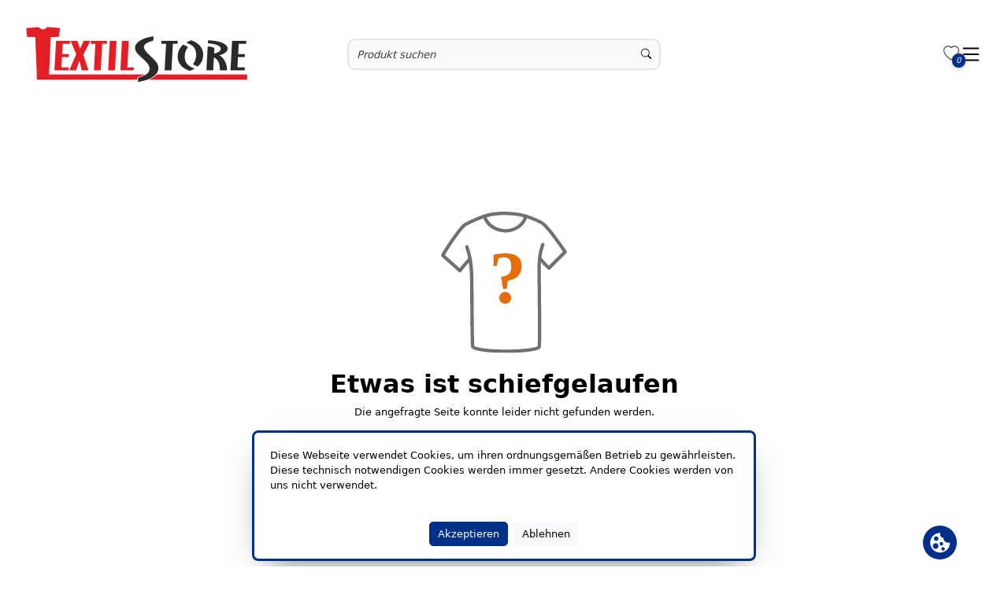

--- FILE ---
content_type: text/html;charset=UTF-8
request_url: https://textilstore.at/not-found
body_size: 367090
content:
<!DOCTYPE html><html lang="de" data-theme="light"><head>
  <meta charset="utf-8">
  <title>Schwenti-Grafiks</title>
  <base href="/">
  <meta name="viewport" content="width=device-width, initial-scale=1.0, maximum-scale=1.0, user-scalable=0">
  <link rel="shortcut icon" type="image/x-icon" href="assets/favicon.ico">
  <link rel="manifest" href="manifest.webmanifest" crossorigin="use-credentials">
  <meta name="version" content="bookmark">
  <meta name="theme-color" content="#1976d2">
<link rel="stylesheet" href="styles-RQI2524V.css"><style ng-app-id="ng">.container-fluid[_ngcontent-ng-c3142441440]{padding-left:var(--offset);padding-right:var(--offset);margin-left:var(--offset);margin-right:var(--offset)}.main-container[_ngcontent-ng-c3142441440]{display:flex;flex-direction:column;min-height:100vh}@media screen and (min-width: 1920px){.main-container[_ngcontent-ng-c3142441440]{max-width:var(--widescreen-max-width);margin:auto}}.content-container[_ngcontent-ng-c3142441440]{flex:1}.mat-drawer-inner-container[_ngcontent-ng-c3142441440]{overflow:hidden!important}#fixed-container[_ngcontent-ng-c3142441440]{width:var(--width);height:0;z-index:9998;bottom:4em}@media screen and (min-width: 1920px){#fixed-container[_ngcontent-ng-c3142441440]{width:calc(.95 * var(--widescreen-max-width))}}</style><style ng-app-id="ng">#hintBanner[_ngcontent-ng-c1896516115]{width:100%!important}#aliasDomainBanner[_ngcontent-ng-c1896516115]{height:100px}#demoBanner[_ngcontent-ng-c1896516115]{height:auto}@media screen and (min-width: 1920px){#hintBanner[_ngcontent-ng-c1896516115]{max-width:var(--widescreen-max-width)}}</style><style ng-app-id="ng">.header-container[_ngcontent-ng-c3411682045], header[_ngcontent-ng-c3411682045], .header-container[_ngcontent-ng-c3411682045]   .mat-toolbar[_ngcontent-ng-c3411682045], #header-stick[_ngcontent-ng-c3411682045]{background-color:rgba(var(--white))}@media screen and (min-width: 1920px){.header-container[_ngcontent-ng-c3411682045]{max-width:var(--widescreen-max-width);margin:auto}}#hintBanner[_ngcontent-ng-c3411682045]{z-index:999;width:100%}header[_ngcontent-ng-c3411682045]{z-index:999;width:100%}.hide[_ngcontent-ng-c3411682045]{display:var(--none)}.shadow[_ngcontent-ng-c3411682045]{box-shadow:0 0 .25em #43475545,.2px .2em 24px #011d4d26}.contact[_ngcontent-ng-c3411682045]{color:rgba(var(--silver))}.hamburger[_ngcontent-ng-c3411682045]{fill:rgba(var(--black))}#header-sel[_ngcontent-ng-c3411682045]{color:rgb(var(--silver));width:var(--width);margin:var(--margin)!important}input[type=checkbox][_ngcontent-ng-c3411682045]{width:var(--full);height:var(--full);z-index:2}.mat-col-2[_ngcontent-ng-c3411682045], .mat-col-1[_ngcontent-ng-c3411682045]{width:50%!important}#header-sel[_ngcontent-ng-c3411682045]   .mat-icon[_ngcontent-ng-c3411682045]{margin-left:1rem;color:rgb(var(--platinum))}#header-stick[_ngcontent-ng-c3411682045]{width:100%;z-index:999}.header-stick-container[_ngcontent-ng-c3411682045]{padding:1rem 0;width:var(--width)}.header-stick-container[_ngcontent-ng-c3411682045]   .row[_ngcontent-ng-c3411682045]{margin:0!important}@media screen and (min-width: 1920px){.header-stick-container[_ngcontent-ng-c3411682045]{max-width:calc(var(--widescreen-max-width) * .95);margin:auto;width:100%}.header-stick-container[_ngcontent-ng-c3411682045]   .row[_ngcontent-ng-c3411682045]{width:100%;margin:var(--margin)}}.search-item[_ngcontent-ng-c3411682045]{overflow-x:hidden;z-index:998}.mat-drawer-inner-container[_ngcontent-ng-c3411682045]{overflow-x:hidden!important}mat-drawer-inner-container[_ngcontent-ng-c3411682045]{overflow-x:hidden!important}@media screen and (max-width: 699px){.mobile_search[_ngcontent-ng-c3411682045]{display:block}.tablet_search[_ngcontent-ng-c3411682045]{display:var(--none)}.mobileSelection[_ngcontent-ng-c3411682045]{width:var(--width)}}@media screen and (max-width: 1299px) and (min-width: 700px){.mobile_search[_ngcontent-ng-c3411682045]{display:var(--none)}.tablet_search[_ngcontent-ng-c3411682045]{display:block}}@media screen and (max-width: 1299px){.isDesktop[_ngcontent-ng-c3411682045], .isDesktop[_ngcontent-ng-c3411682045]   *[_ngcontent-ng-c3411682045]{display:var(--none)!important}.isMobile[_ngcontent-ng-c3411682045]{display:block!important}.mobileSelection[_ngcontent-ng-c3411682045]{width:65%;margin:var(--margin)!important;padding:var(--offset)!important;color:rgba(var(--metal));margin-top:1em!important;margin-bottom:1em!important}.language[_ngcontent-ng-c3411682045]{margin:var(--margin);width:var(--full)}.bar[_ngcontent-ng-c3411682045]{margin:var(--margin);width:var(--width)}.mat-toolbar[_ngcontent-ng-c3411682045]{position:sticky;z-index:999;height:max-content;padding:1em 0;margin-top:0!important}.mat-toolbar[_ngcontent-ng-c3411682045]   img[_ngcontent-ng-c3411682045]{margin-bottom:12.85px;margin-top:12px}.full-screen-container[_ngcontent-ng-c3411682045]{position:unset}.mat-drawer[_ngcontent-ng-c3411682045]{width:var(--full)}.mat-drawer[_ngcontent-ng-c3411682045]:not(.mat-drawer-opened):not(.mat-drawer-animating){display:none}tng-header-menu[_ngcontent-ng-c3411682045]     nav.ng-star-inserted{display:grid}.mat-drawer.mat-drawer-end[_ngcontent-ng-c3411682045]{background-color:rgba(var(--white))}.mat-drawer-inner-container[_ngcontent-ng-c3411682045]{overflow-x:hidden!important}.mat-drawer-inner-container[_ngcontent-ng-c3411682045]{overflow:hidden!important}}@media screen and (max-width: 999px){.mat-toolbar[_ngcontent-ng-c3411682045]{padding:1em 0;margin:var(--offset)}}@media screen and (min-width: 1300px){.isMobile[_ngcontent-ng-c3411682045], .isMobile[_ngcontent-ng-c3411682045]   *[_ngcontent-ng-c3411682045]{display:var(--none)!important}}</style><style ng-app-id="ng">.logo-image[_ngcontent-ng-c4034411022]{max-height:6rem;transition:all .5s ease-in-out}.logo-image.small-logo[_ngcontent-ng-c4034411022]{translate:-2em 0em;transform:scale(.7);transition:all .5s ease-in-out}</style><style ng-app-id="ng">input[_ngcontent-ng-c4108997837]{background-color:rgba(var(--ice));min-width:50px;min-height:30px}input[_ngcontent-ng-c4108997837]:focus{box-shadow:none;outline:none;margin:0}.suggestions[_ngcontent-ng-c4108997837]{background:rgba(var(--white));border-radius:var(--round) var(--round) var(--rounder) var(--rounder);text-align:left;font-size:var(--fs-s);box-shadow:var(--boxs-medium);z-index:999;max-height:350px;overflow-y:auto;overflow-x:hidden;max-width:500px}#input-group[_ngcontent-ng-c4108997837]{border:var(--border);border-radius:var(--rounder)!important;background-color:rgba(var(--ice));min-height:40px}.preview-small[_ngcontent-ng-c4108997837]:empty{animation:_ngcontent-ng-c4108997837_loading 1.1s infinite linear;background:rgba(var(--snow));width:30px;min-height:40px;border-radius:var(--round);background-image:-webkit-linear-gradient(to right,#dedfe1 0%,#f2f3f5 20%,#dedfe1 40%,#dedfe1 100%);background-image:linear-gradient(to right,#dedfe1,#f2f3f5 20%,#dedfe1 40% 100%);background-repeat:no-repeat}@keyframes _ngcontent-ng-c4108997837_loading{0%{background-position:-100px}to{background-position:200px}}.list-group-item[_ngcontent-ng-c4108997837]{background-color:rgba(var(--white))!important;color:rgba(var(--metal))}.list-group-item[_ngcontent-ng-c4108997837]   .suggestion[_ngcontent-ng-c4108997837]:hover, .list-group-item[_ngcontent-ng-c4108997837]   .suggestion[_ngcontent-ng-c4108997837]:focus{background-color:rgba(var(--snow))!important}.search-box[_ngcontent-ng-c4108997837]   [_ngcontent-ng-c4108997837]::placeholder{font-style:italic}.search-box[_ngcontent-ng-c4108997837]   .form-control[_ngcontent-ng-c4108997837]{height:calc(2.5em + 2px);left:var(--offset);background-color:rgba(var(--almost-black));font-size:var(--fs-s);border:var(--almost-black-border);color:rgba(var(--metal))}.search-box[_ngcontent-ng-c4108997837]   .form-control[_ngcontent-ng-c4108997837]:is(:hover){border:var(--border-primary)}.search-box[_ngcontent-ng-c4108997837]   .form-control[_ngcontent-ng-c4108997837]:is(:focus){border:var(--border-secondary)}.suggestion-image-container[_ngcontent-ng-c4108997837]{width:3rem!important;height:3rem!important;position:relative!important}.suggestion-image-container[_ngcontent-ng-c4108997837]   img[_ngcontent-ng-c4108997837]{justify-self:center}.active[_ngcontent-ng-c4108997837]{outline:1px solid var(--secondary);outline-offset:2px}.submit-button[_ngcontent-ng-c4108997837]{min-height:39px}@media screen and (min-width: 700px){.input-group[_ngcontent-ng-c4108997837]{min-width:30rem}}@media screen and (max-width: 1300px){.input-group[_ngcontent-ng-c4108997837]{width:100%;left:0}}@media screen and (max-width: 700px){.input-group[_ngcontent-ng-c4108997837]{width:100%!important;left:0!important}}</style><style ng-app-id="ng">.menu-category-title[_ngcontent-ng-c1470709151]{color:rgb(var(--metal))}.menu-category[_ngcontent-ng-c1470709151]{border-radius:var(--round);font-size:var(--fs-m)}.menu-category[_ngcontent-ng-c1470709151]:hover   .sub-menu[_ngcontent-ng-c1470709151]{display:grid!important}.menu-category[_ngcontent-ng-c1470709151]:hover, .menu-category[_ngcontent-ng-c1470709151]:focus-visible, .menu-category[_ngcontent-ng-c1470709151]:focus-within{background-color:var(--primary)!important}.menu-category[_ngcontent-ng-c1470709151]:hover   .menu-category-title[_ngcontent-ng-c1470709151], .menu-category[_ngcontent-ng-c1470709151]:focus-visible   .menu-category-title[_ngcontent-ng-c1470709151], .menu-category[_ngcontent-ng-c1470709151]:focus-within   .menu-category-title[_ngcontent-ng-c1470709151]{color:var(--accent-primary)!important}.sub-menu[_ngcontent-ng-c1470709151]{margin-top:-1rem;display:none;position:absolute;grid-template-columns:repeat(3,minmax(auto,1fr));height:inherit;text-align:left;width:50%;color:var(--accent-primary);background-color:var(--primary);z-index:999;box-shadow:var(--boxs-heavy);border-radius:var(--round);transition:.25s ease-out;left:25%;max-height:75vh}.wrapper[_ngcontent-ng-c1470709151]{display:grid!important;column-gap:20px;row-gap:20px;margin:var(--margin);margin-top:1rem}.mat-content.mat-content-hide-toggle[_ngcontent-ng-c1470709151]{margin-right:0!important}@media screen and (max-width: 1400px){.sub-menu[_ngcontent-ng-c1470709151]{width:75%;left:15%}}@media screen and (max-width: 786px){.mat-expansion-panel[_ngcontent-ng-c1470709151]{width:95%!important}.wrapper[_ngcontent-ng-c1470709151]{grid-template-columns:repeat(2,minmax(0,1fr));width:100%}}@media screen and (min-width: 786px) and (max-width: 1300px){.mat-expansion-panel[_ngcontent-ng-c1470709151]{width:65%!important}.wrapper[_ngcontent-ng-c1470709151]{grid-template-columns:repeat(3,minmax(0,1fr))}}</style><style ng-app-id="ng">.bi-heart[_ngcontent-ng-c4263640800]{color:rgba(var(--metal))}.count-circle[_ngcontent-ng-c4263640800]:not(:empty){width:1.3rem;height:1.3rem;background:var(--primary)!important;color:var(--accent-primary)!important;border-radius:50%;filter:drop-shadow(0 2px 3px rgba(54,54,54,.22));top:.8rem;right:-.6rem;z-index:3;font-size:10px;text-align:center;position:absolute;display:flex;align-items:center;justify-content:center;padding:.3rem;white-space:nowrap;overflow:hidden;text-overflow:ellipsis}</style><style ng-app-id="ng">.mat-toolbar{background:var(--mat-toolbar-container-background-color, var(--mat-sys-surface));color:var(--mat-toolbar-container-text-color, var(--mat-sys-on-surface))}.mat-toolbar,.mat-toolbar h1,.mat-toolbar h2,.mat-toolbar h3,.mat-toolbar h4,.mat-toolbar h5,.mat-toolbar h6{font-family:var(--mat-toolbar-title-text-font, var(--mat-sys-title-large-font));font-size:var(--mat-toolbar-title-text-size, var(--mat-sys-title-large-size));line-height:var(--mat-toolbar-title-text-line-height, var(--mat-sys-title-large-line-height));font-weight:var(--mat-toolbar-title-text-weight, var(--mat-sys-title-large-weight));letter-spacing:var(--mat-toolbar-title-text-tracking, var(--mat-sys-title-large-tracking));margin:0}@media(forced-colors: active){.mat-toolbar{outline:solid 1px}}.mat-toolbar .mat-form-field-underline,.mat-toolbar .mat-form-field-ripple,.mat-toolbar .mat-focused .mat-form-field-ripple{background-color:currentColor}.mat-toolbar .mat-form-field-label,.mat-toolbar .mat-focused .mat-form-field-label,.mat-toolbar .mat-select-value,.mat-toolbar .mat-select-arrow,.mat-toolbar .mat-form-field.mat-focused .mat-select-arrow{color:inherit}.mat-toolbar .mat-input-element{caret-color:currentColor}.mat-toolbar .mat-mdc-button-base.mat-mdc-button-base.mat-unthemed{--mat-button-text-label-text-color: var(--mat-toolbar-container-text-color, var(--mat-sys-on-surface));--mat-button-outlined-label-text-color: var(--mat-toolbar-container-text-color, var(--mat-sys-on-surface))}.mat-toolbar-row,.mat-toolbar-single-row{display:flex;box-sizing:border-box;padding:0 16px;width:100%;flex-direction:row;align-items:center;white-space:nowrap;height:var(--mat-toolbar-standard-height, 64px)}@media(max-width: 599px){.mat-toolbar-row,.mat-toolbar-single-row{height:var(--mat-toolbar-mobile-height, 56px)}}.mat-toolbar-multiple-rows{display:flex;box-sizing:border-box;flex-direction:column;width:100%;min-height:var(--mat-toolbar-standard-height, 64px)}@media(max-width: 599px){.mat-toolbar-multiple-rows{min-height:var(--mat-toolbar-mobile-height, 56px)}}
</style><style ng-app-id="ng">.mat-drawer-container{position:relative;z-index:1;color:var(--mat-sidenav-content-text-color, var(--mat-sys-on-background));background-color:var(--mat-sidenav-content-background-color, var(--mat-sys-background));box-sizing:border-box;display:block;overflow:hidden}.mat-drawer-container[fullscreen]{top:0;left:0;right:0;bottom:0;position:absolute}.mat-drawer-container[fullscreen].mat-drawer-container-has-open{overflow:hidden}.mat-drawer-container.mat-drawer-container-explicit-backdrop .mat-drawer-side{z-index:3}.mat-drawer-container.ng-animate-disabled .mat-drawer-backdrop,.mat-drawer-container.ng-animate-disabled .mat-drawer-content,.ng-animate-disabled .mat-drawer-container .mat-drawer-backdrop,.ng-animate-disabled .mat-drawer-container .mat-drawer-content{transition:none}.mat-drawer-backdrop{top:0;left:0;right:0;bottom:0;position:absolute;display:block;z-index:3;visibility:hidden}.mat-drawer-backdrop.mat-drawer-shown{visibility:visible;background-color:var(--mat-sidenav-scrim-color, color-mix(in srgb, var(--mat-sys-neutral-variant20) 40%, transparent))}.mat-drawer-transition .mat-drawer-backdrop{transition-duration:400ms;transition-timing-function:cubic-bezier(0.25, 0.8, 0.25, 1);transition-property:background-color,visibility}@media(forced-colors: active){.mat-drawer-backdrop{opacity:.5}}.mat-drawer-content{position:relative;z-index:1;display:block;height:100%;overflow:auto}.mat-drawer-content.mat-drawer-content-hidden{opacity:0}.mat-drawer-transition .mat-drawer-content{transition-duration:400ms;transition-timing-function:cubic-bezier(0.25, 0.8, 0.25, 1);transition-property:transform,margin-left,margin-right}.mat-drawer{position:relative;z-index:4;color:var(--mat-sidenav-container-text-color, var(--mat-sys-on-surface-variant));box-shadow:var(--mat-sidenav-container-elevation-shadow, none);background-color:var(--mat-sidenav-container-background-color, var(--mat-sys-surface));border-top-right-radius:var(--mat-sidenav-container-shape, var(--mat-sys-corner-large));border-bottom-right-radius:var(--mat-sidenav-container-shape, var(--mat-sys-corner-large));width:var(--mat-sidenav-container-width, 360px);display:block;position:absolute;top:0;bottom:0;z-index:3;outline:0;box-sizing:border-box;overflow-y:auto;transform:translate3d(-100%, 0, 0)}@media(forced-colors: active){.mat-drawer,[dir=rtl] .mat-drawer.mat-drawer-end{border-right:solid 1px currentColor}}@media(forced-colors: active){[dir=rtl] .mat-drawer,.mat-drawer.mat-drawer-end{border-left:solid 1px currentColor;border-right:none}}.mat-drawer.mat-drawer-side{z-index:2}.mat-drawer.mat-drawer-end{right:0;transform:translate3d(100%, 0, 0);border-top-left-radius:var(--mat-sidenav-container-shape, var(--mat-sys-corner-large));border-bottom-left-radius:var(--mat-sidenav-container-shape, var(--mat-sys-corner-large));border-top-right-radius:0;border-bottom-right-radius:0}[dir=rtl] .mat-drawer{border-top-left-radius:var(--mat-sidenav-container-shape, var(--mat-sys-corner-large));border-bottom-left-radius:var(--mat-sidenav-container-shape, var(--mat-sys-corner-large));border-top-right-radius:0;border-bottom-right-radius:0;transform:translate3d(100%, 0, 0)}[dir=rtl] .mat-drawer.mat-drawer-end{border-top-right-radius:var(--mat-sidenav-container-shape, var(--mat-sys-corner-large));border-bottom-right-radius:var(--mat-sidenav-container-shape, var(--mat-sys-corner-large));border-top-left-radius:0;border-bottom-left-radius:0;left:0;right:auto;transform:translate3d(-100%, 0, 0)}.mat-drawer-transition .mat-drawer{transition:transform 400ms cubic-bezier(0.25, 0.8, 0.25, 1)}.mat-drawer:not(.mat-drawer-opened):not(.mat-drawer-animating){visibility:hidden;box-shadow:none}.mat-drawer:not(.mat-drawer-opened):not(.mat-drawer-animating) .mat-drawer-inner-container{display:none}.mat-drawer.mat-drawer-opened.mat-drawer-opened{transform:none}.mat-drawer-side{box-shadow:none;border-right-color:var(--mat-sidenav-container-divider-color, transparent);border-right-width:1px;border-right-style:solid}.mat-drawer-side.mat-drawer-end{border-left-color:var(--mat-sidenav-container-divider-color, transparent);border-left-width:1px;border-left-style:solid;border-right:none}[dir=rtl] .mat-drawer-side{border-left-color:var(--mat-sidenav-container-divider-color, transparent);border-left-width:1px;border-left-style:solid;border-right:none}[dir=rtl] .mat-drawer-side.mat-drawer-end{border-right-color:var(--mat-sidenav-container-divider-color, transparent);border-right-width:1px;border-right-style:solid;border-left:none}.mat-drawer-inner-container{width:100%;height:100%;overflow:auto}.mat-sidenav-fixed{position:fixed}
</style><style ng-app-id="ng">.cdk-visually-hidden{border:0;clip:rect(0 0 0 0);height:1px;margin:-1px;overflow:hidden;padding:0;position:absolute;width:1px;white-space:nowrap;outline:0;-webkit-appearance:none;-moz-appearance:none;left:0}[dir=rtl] .cdk-visually-hidden{left:auto;right:0}
</style><style ng-app-id="ng">.svg-container[_ngcontent-ng-c95262684]{transition:opacity .5s ease;opacity:1}.svg-container.hidden[_ngcontent-ng-c95262684]{opacity:0;pointer-events:none}</style><style ng-app-id="ng">.toggle-visibility[_ngcontent-ng-c2538891279]{opacity:0;transform:translateY(-20%);width:0;height:0;transition:opacity .5s ease-in-out,transform .5s ease-in-out,width .5s ease-in-out,height .5s ease-in-out}.toggle-visibility.visible[_ngcontent-ng-c2538891279]{opacity:1;transform:translateY(0);width:45px;height:45px}</style><style ng-app-id="ng">.toggle-visibility[_ngcontent-ng-c1868527767]{opacity:0;transform:translateY(-20%);width:0;height:0;transition:opacity .5s ease-in-out,transform .5s ease-in-out,width .5s ease-in-out,height .5s ease-in-out}.toggle-visibility.visible[_ngcontent-ng-c1868527767]{opacity:1;transform:translateY(0);width:45px;height:45px}</style><style ng-app-id="ng">.wrapper[_ngcontent-ng-c3856971792]{background-color:rgba(var(--white))}.footer[_ngcontent-ng-c3856971792]{padding:2rem 0;font-size:var(--fs-s);margin:var(--margin);width:var(--width)}a[_ngcontent-ng-c3856971792]{color:var(--black)}a[_ngcontent-ng-c3856971792]:hover{color:rgb(var(--platinum))}h3[_ngcontent-ng-c3856971792]{color:rgba(var(--black))}.text-center[_ngcontent-ng-c3856971792]{font-size:var(--fs-xs)}.footer[_ngcontent-ng-c3856971792] > .column[_ngcontent-ng-c3856971792]{padding:var(--offset)}.footer[_ngcontent-ng-c3856971792]   li[_ngcontent-ng-c3856971792]{list-style-type:var(--none)}.copyright[_ngcontent-ng-c3856971792]{background-color:var(--primary);color:var(--accent-primary)}@media screen and (min-width: 1920px){.footer[_ngcontent-ng-c3856971792]{max-width:var(--widescreen-max-width)}.copyright[_ngcontent-ng-c3856971792]{width:100%;left:0;position:absolute}}</style><meta property="og:image" itemprop="image" content="textilstore.at/img/tHeMBY8BTMqfW7ZONFJy/headerLogo/xx/Textilstorelogo18.png"><meta property="og:image:secure_url" itemprop="image" content="textilstore.at/img/tHeMBY8BTMqfW7ZONFJy/headerLogo/xx/Textilstorelogo18.png"><style ng-app-id="ng">.wrapper[_ngcontent-ng-c86414983]{z-index:9999;left:25%;background:rgba(var(--white));box-shadow:var(--boxs-medium)!important;font-size:var(--fs-s);border:solid var(--primary);border-radius:var(--round)}.button-wrapper[_ngcontent-ng-c86414983]{width:100%;display:flex;justify-content:center;gap:.5rem}.cookie-banner[_ngcontent-ng-c86414983]{overflow-y:auto;max-height:125px;color:rgba(var(--black))}@media screen and (min-width: 1920px){.cookie-banner[_ngcontent-ng-c86414983]{max-width:1200px;margin:auto}}@media screen and (max-width: 991px){.wrapper[_ngcontent-ng-c86414983]{width:100%!important;left:0;margin-bottom:60px}}</style><style ng-app-id="ng">.not-found[_ngcontent-ng-c3339513355]{min-height:80vh}@media screen and (min-width: 960px){.error-box[_ngcontent-ng-c3339513355]{width:50%}.error-box[_ngcontent-ng-c3339513355]   img[_ngcontent-ng-c3339513355]{width:25%}}</style><meta name="description" content="Schwenti-Grafiks Textiles Online Catalog"><meta property="og:description" content="Schwenti-Grafiks Textiles Online Catalog"><meta name="keywords" content="Schwenti-Grafiks Textiles Online Catalog"><meta property="title" content="Schwenti-Grafiks"><meta property="og:title" content="Schwenti-Grafiks"><meta property="og:site_name" content="Schwenti-Grafiks"><meta property="og:type" content="website"><style ng-app-id="ng">.menu-title.isDesktop[_ngcontent-ng-c39159690]{border-radius:var(--round) var(--round) 0 0}.menu-title.isDesktop[_ngcontent-ng-c39159690]   a[_ngcontent-ng-c39159690]{position:relative;text-decoration:none}.menu-title.isDesktop[_ngcontent-ng-c39159690]   a[_ngcontent-ng-c39159690]:after{content:"";position:absolute;left:0;bottom:0;width:100%;height:1px;background-color:currentColor;transform:scaleX(0);transform-origin:center;transition:none}.menu-title.isDesktop[_ngcontent-ng-c39159690]:hover{background-color:rgba(var(--white),.15)}.menu-title.isDesktop[_ngcontent-ng-c39159690]:hover   a[_ngcontent-ng-c39159690]:after{transform:scaleX(1);transition:transform .3s ease-in-out}.menu-title[_ngcontent-ng-c39159690]:not(.isDesktop){border-radius:var(--round)}@media screen and (min-width: 1300px){.menu-title[_ngcontent-ng-c39159690]   a[_ngcontent-ng-c39159690]{color:var(--accent-primary)!important}}@media screen and (max-width: 1300px){.menu-title[_ngcontent-ng-c39159690]{display:flex!important;justify-content:center;align-items:center;height:100%;background-color:rgb(var(--snow));font-size:var(--fs-l)}.menu-title[_ngcontent-ng-c39159690]   a[_ngcontent-ng-c39159690]{color:rgba(var(--black));text-align:center}.menu-title[_ngcontent-ng-c39159690]:hover{background-color:var(--primary)}.menu-title[_ngcontent-ng-c39159690]:hover   a[_ngcontent-ng-c39159690]{color:var(--accent-primary)!important}}</style><script>window['env'] = {"CATALOG_SERVICE":"/api","CONFIG_SERVICE":"/admin/api","KEYCLOAK_URL":"/auth","KEYCLOAK_API_URL":"/auth","KEYCLOAK_REALM":"tng-frontend","KEYCLOAK_CLIENTID":"tng-frontend","OPENTELEMETRY":true,"SHOW_BOOKMARK_INVOICE_BOX":true,"S3_PROXY_OTP_URL":"https://s3.stg.tng.l-shop-team.de"}</script></head>
<body><!--nghm--><script type="text/javascript" id="ng-event-dispatch-contract">(()=>{function p(t,n,r,o,e,i,f,m){return{eventType:t,event:n,targetElement:r,eic:o,timeStamp:e,eia:i,eirp:f,eiack:m}}function u(t){let n=[],r=e=>{n.push(e)};return{c:t,q:n,et:[],etc:[],d:r,h:e=>{r(p(e.type,e,e.target,t,Date.now()))}}}function s(t,n,r){for(let o=0;o<n.length;o++){let e=n[o];(r?t.etc:t.et).push(e),t.c.addEventListener(e,t.h,r)}}function c(t,n,r,o,e=window){let i=u(t);e._ejsas||(e._ejsas={}),e._ejsas[n]=i,s(i,r),s(i,o,!0)}window.__jsaction_bootstrap=c;})();
</script><script>window.__jsaction_bootstrap(document.body,"ng",["mousedown","click","submit","input","compositionstart","compositionend","keydown","focusout"],["blur","focus"]);</script>
  <tng-root ng-version="20.3.15" _nghost-ng-c3142441440="" ngh="12" ng-server-context="ssr"><div _ngcontent-ng-c3142441440="" class="main-container"><link _ngcontent-ng-c3142441440="" rel="stylesheet" type="text/css"><tng-hint-banner _ngcontent-ng-c3142441440="" id="hintBanner" class="w-100 z-index-1000 top-0 position-sticky" _nghost-ng-c1896516115="" ngh="0"><div _ngcontent-ng-c1896516115="" id="hintBanner"><!----><!----></div></tng-hint-banner><tng-header _ngcontent-ng-c3142441440="" _nghost-ng-c3411682045="" ngh="7"><div _ngcontent-ng-c3411682045="" class="header-container"><header _ngcontent-ng-c3411682045="" id="header" class="isDesktop"><div _ngcontent-ng-c3411682045="" id="header-sel" class="d-flex gap-3 align-items-center py-2"><tng-language-selection _ngcontent-ng-c3411682045="" ngh="1"><!----></tng-language-selection><!----><a _ngcontent-ng-c3411682045="" tabindex="0" class="fw-bold contact mx-3" href="/contact" jsaction="click:;"><i _ngcontent-ng-c3411682045="" class="bi bi-envelope mx-1"></i><span _ngcontent-ng-c3411682045="">Kontakt</span></a><!----><!----></div><div _ngcontent-ng-c3411682045="" id="header-stick" class="start-0 d-flex"><div _ngcontent-ng-c3411682045="" class="header-stick-container m-auto"><div _ngcontent-ng-c3411682045="" class="row d-flex gap-3 align-items-start"><div _ngcontent-ng-c3411682045="" class="col logo p-0 align-self-center"><tng-header-logo _ngcontent-ng-c3411682045="" _nghost-ng-c4034411022="" ngh="2"><span _ngcontent-ng-c4034411022=""><a _ngcontent-ng-c4034411022="" class="col-4 p-0" href="/de/home" jsaction="click:;"><img _ngcontent-ng-c4034411022="" loading="eager" class="logo-image" title="Textilstore" alt="Textilstore" src="/img/tHeMBY8BTMqfW7ZONFJy/headerLogo/xx/Textilstorelogo18.png"><!----><!----></a><!----><!----></span></tng-header-logo></div><div _ngcontent-ng-c3411682045="" class="col-6 p-0 text-center mobile_nav d-flex gap-3 flex-column align-items-center flex-grow-1"><div _ngcontent-ng-c3411682045="" class="d-flex align-items-center"><tng-search-box _ngcontent-ng-c3411682045="" _nghost-ng-c4108997837="" ngh="3"><div _ngcontent-ng-c4108997837="" class="position-relative"><form _ngcontent-ng-c4108997837="" novalidate="" class="search-box ng-untouched ng-pristine ng-valid" jsaction="submit:;"><div _ngcontent-ng-c4108997837="" class="m-0 p-0 input-group"><div _ngcontent-ng-c4108997837="" class="m-0 p-0 w-100"><div _ngcontent-ng-c4108997837="" id="input-group" class="row top-0 m-0 p-0 align-items-center ps-2" jsaction="click:;"><!----><input _ngcontent-ng-c4108997837="" name="searchInput" type="search" autocomplete="off" class="col border-0 w-100 p-1 ng-untouched ng-pristine ng-valid" placeholder="Produkt suchen" tabindex="0" maxlength="75" value="" jsaction="input:;blur:;compositionstart:;compositionend:;keydown:;focus:;"><!----><i _ngcontent-ng-c4108997837="" class="mat-mdc-tooltip-trigger col-auto bi bi-search pointer-cursor" jsaction="click:;"></i><!----><!----></div></div><!----></div></form><!----></div></tng-search-box><!----></div><tng-header-menu _ngcontent-ng-c3411682045="" _nghost-ng-c1470709151="" ngh="5"><nav _ngcontent-ng-c1470709151=""><div _ngcontent-ng-c1470709151=""><div _ngcontent-ng-c1470709151="" tabindex="0" role="button" class="menu-category d-inline-block" jsaction="focusout:;"><div _ngcontent-ng-c1470709151="" class="menu-category-title p-3 fw-semibold pe-none">Damen</div><div _ngcontent-ng-c1470709151="" class="fw-normal"><div _ngcontent-ng-c1470709151="" class="sub-menu p-2" jsaction="focusout:;"><tng-menu-item _ngcontent-ng-c1470709151="" _nghost-ng-c39159690="" ngh="4"><div _ngcontent-ng-c39159690="" class="menu-title d-inline-block w-100 isDesktop"><a _ngcontent-ng-c39159690="" routerlink="search" class="p-2 d-inline-block w-100" href="/search?filter=W3sidGl0bGUiOiJtZW51IiwidmFsdWVzIjpbeyJpZCI6IjExMCIsInNlbGVjdGVkIjp0cnVlfV19LHsidGl0bGUiOiJwcm9kdWN0IiwidmFsdWVzIjpbeyJpZCI6IjEwMDAwIiwic2VsZWN0ZWQiOnRydWV9XX1d" jsaction="click:;">Bademäntel</a></div></tng-menu-item><tng-menu-item _ngcontent-ng-c1470709151="" _nghost-ng-c39159690="" ngh="4"><div _ngcontent-ng-c39159690="" class="menu-title d-inline-block w-100 isDesktop"><a _ngcontent-ng-c39159690="" routerlink="search" class="p-2 d-inline-block w-100" href="/search?filter=W3sidGl0bGUiOiJtZW51IiwidmFsdWVzIjpbeyJpZCI6IjExMCIsInNlbGVjdGVkIjp0cnVlfV19LHsidGl0bGUiOiJwcm9kdWN0IiwidmFsdWVzIjpbeyJpZCI6IjEwNTAwIiwic2VsZWN0ZWQiOnRydWV9XX1d" jsaction="click:;">Blazer</a></div></tng-menu-item><tng-menu-item _ngcontent-ng-c1470709151="" _nghost-ng-c39159690="" ngh="4"><div _ngcontent-ng-c39159690="" class="menu-title d-inline-block w-100 isDesktop"><a _ngcontent-ng-c39159690="" routerlink="search" class="p-2 d-inline-block w-100" href="/search?filter=W3sidGl0bGUiOiJtZW51IiwidmFsdWVzIjpbeyJpZCI6IjExMCIsInNlbGVjdGVkIjp0cnVlfV19LHsidGl0bGUiOiJwcm9kdWN0IiwidmFsdWVzIjpbeyJpZCI6IjEwNjAwIiwic2VsZWN0ZWQiOnRydWV9XX1d" jsaction="click:;">Blusen</a></div></tng-menu-item><tng-menu-item _ngcontent-ng-c1470709151="" _nghost-ng-c39159690="" ngh="4"><div _ngcontent-ng-c39159690="" class="menu-title d-inline-block w-100 isDesktop"><a _ngcontent-ng-c39159690="" routerlink="search" class="p-2 d-inline-block w-100" href="/search?filter=W3sidGl0bGUiOiJtZW51IiwidmFsdWVzIjpbeyJpZCI6IjExMCIsInNlbGVjdGVkIjp0cnVlfV19LHsidGl0bGUiOiJwcm9kdWN0IiwidmFsdWVzIjpbeyJpZCI6IjEwODAwIiwic2VsZWN0ZWQiOnRydWV9XX1d" jsaction="click:;">Caps</a></div></tng-menu-item><tng-menu-item _ngcontent-ng-c1470709151="" _nghost-ng-c39159690="" ngh="4"><div _ngcontent-ng-c39159690="" class="menu-title d-inline-block w-100 isDesktop"><a _ngcontent-ng-c39159690="" routerlink="search" class="p-2 d-inline-block w-100" href="/search?filter=W3sidGl0bGUiOiJtZW51IiwidmFsdWVzIjpbeyJpZCI6IjExMCIsInNlbGVjdGVkIjp0cnVlfV19LHsidGl0bGUiOiJwcm9kdWN0IiwidmFsdWVzIjpbeyJpZCI6IjExOTAwIiwic2VsZWN0ZWQiOnRydWV9XX1d" jsaction="click:;">Halstücher</a></div></tng-menu-item><tng-menu-item _ngcontent-ng-c1470709151="" _nghost-ng-c39159690="" ngh="4"><div _ngcontent-ng-c39159690="" class="menu-title d-inline-block w-100 isDesktop"><a _ngcontent-ng-c39159690="" routerlink="search" class="p-2 d-inline-block w-100" href="/search?filter=W3sidGl0bGUiOiJtZW51IiwidmFsdWVzIjpbeyJpZCI6IjExMCIsInNlbGVjdGVkIjp0cnVlfV19LHsidGl0bGUiOiJwcm9kdWN0IiwidmFsdWVzIjpbeyJpZCI6IjEyMDAwIiwic2VsZWN0ZWQiOnRydWV9XX1d" jsaction="click:;">Handschuhe</a></div></tng-menu-item><tng-menu-item _ngcontent-ng-c1470709151="" _nghost-ng-c39159690="" ngh="4"><div _ngcontent-ng-c39159690="" class="menu-title d-inline-block w-100 isDesktop"><a _ngcontent-ng-c39159690="" routerlink="search" class="p-2 d-inline-block w-100" href="/search?filter=W3sidGl0bGUiOiJtZW51IiwidmFsdWVzIjpbeyJpZCI6IjExMCIsInNlbGVjdGVkIjp0cnVlfV19LHsidGl0bGUiOiJwcm9kdWN0IiwidmFsdWVzIjpbeyJpZCI6IjEyMjAwIiwic2VsZWN0ZWQiOnRydWV9XX1d" jsaction="click:;">Hemden</a></div></tng-menu-item><tng-menu-item _ngcontent-ng-c1470709151="" _nghost-ng-c39159690="" ngh="4"><div _ngcontent-ng-c39159690="" class="menu-title d-inline-block w-100 isDesktop"><a _ngcontent-ng-c39159690="" routerlink="search" class="p-2 d-inline-block w-100" href="/search?filter=W3sidGl0bGUiOiJtZW51IiwidmFsdWVzIjpbeyJpZCI6IjExMCIsInNlbGVjdGVkIjp0cnVlfV19LHsidGl0bGUiOiJwcm9kdWN0IiwidmFsdWVzIjpbeyJpZCI6IjEyMzAwIiwic2VsZWN0ZWQiOnRydWV9XX1d" jsaction="click:;">Hosen</a></div></tng-menu-item><tng-menu-item _ngcontent-ng-c1470709151="" _nghost-ng-c39159690="" ngh="4"><div _ngcontent-ng-c39159690="" class="menu-title d-inline-block w-100 isDesktop"><a _ngcontent-ng-c39159690="" routerlink="search" class="p-2 d-inline-block w-100" href="/search?filter=W3sidGl0bGUiOiJtZW51IiwidmFsdWVzIjpbeyJpZCI6IjExMCIsInNlbGVjdGVkIjp0cnVlfV19LHsidGl0bGUiOiJwcm9kdWN0IiwidmFsdWVzIjpbeyJpZCI6IjEyNDAwIiwic2VsZWN0ZWQiOnRydWV9XX1d" jsaction="click:;">Hüte</a></div></tng-menu-item><tng-menu-item _ngcontent-ng-c1470709151="" _nghost-ng-c39159690="" ngh="4"><div _ngcontent-ng-c39159690="" class="menu-title d-inline-block w-100 isDesktop"><a _ngcontent-ng-c39159690="" routerlink="search" class="p-2 d-inline-block w-100" href="/search?filter=W3sidGl0bGUiOiJtZW51IiwidmFsdWVzIjpbeyJpZCI6IjExMCIsInNlbGVjdGVkIjp0cnVlfV19LHsidGl0bGUiOiJwcm9kdWN0IiwidmFsdWVzIjpbeyJpZCI6IjEyNTAwIiwic2VsZWN0ZWQiOnRydWV9XX1d" jsaction="click:;">Jacken</a></div></tng-menu-item><tng-menu-item _ngcontent-ng-c1470709151="" _nghost-ng-c39159690="" ngh="4"><div _ngcontent-ng-c39159690="" class="menu-title d-inline-block w-100 isDesktop"><a _ngcontent-ng-c39159690="" routerlink="search" class="p-2 d-inline-block w-100" href="/search?filter=W3sidGl0bGUiOiJtZW51IiwidmFsdWVzIjpbeyJpZCI6IjExMCIsInNlbGVjdGVkIjp0cnVlfV19LHsidGl0bGUiOiJwcm9kdWN0IiwidmFsdWVzIjpbeyJpZCI6IjEyODAwIiwic2VsZWN0ZWQiOnRydWV9XX1d" jsaction="click:;">Kittel &amp; Kasacks</a></div></tng-menu-item><tng-menu-item _ngcontent-ng-c1470709151="" _nghost-ng-c39159690="" ngh="4"><div _ngcontent-ng-c39159690="" class="menu-title d-inline-block w-100 isDesktop"><a _ngcontent-ng-c39159690="" routerlink="search" class="p-2 d-inline-block w-100" href="/search?filter=W3sidGl0bGUiOiJtZW51IiwidmFsdWVzIjpbeyJpZCI6IjExMCIsInNlbGVjdGVkIjp0cnVlfV19LHsidGl0bGUiOiJwcm9kdWN0IiwidmFsdWVzIjpbeyJpZCI6IjEyOTAwIiwic2VsZWN0ZWQiOnRydWV9XX1d" jsaction="click:;">Kleider</a></div></tng-menu-item><tng-menu-item _ngcontent-ng-c1470709151="" _nghost-ng-c39159690="" ngh="4"><div _ngcontent-ng-c39159690="" class="menu-title d-inline-block w-100 isDesktop"><a _ngcontent-ng-c39159690="" routerlink="search" class="p-2 d-inline-block w-100" href="/search?filter=W3sidGl0bGUiOiJtZW51IiwidmFsdWVzIjpbeyJpZCI6IjExMCIsInNlbGVjdGVkIjp0cnVlfV19LHsidGl0bGUiOiJwcm9kdWN0IiwidmFsdWVzIjpbeyJpZCI6IjEzNjAwIiwic2VsZWN0ZWQiOnRydWV9XX1d" jsaction="click:;">Mützen</a></div></tng-menu-item><tng-menu-item _ngcontent-ng-c1470709151="" _nghost-ng-c39159690="" ngh="4"><div _ngcontent-ng-c39159690="" class="menu-title d-inline-block w-100 isDesktop"><a _ngcontent-ng-c39159690="" routerlink="search" class="p-2 d-inline-block w-100" href="/search?filter=W3sidGl0bGUiOiJtZW51IiwidmFsdWVzIjpbeyJpZCI6IjExMCIsInNlbGVjdGVkIjp0cnVlfV19LHsidGl0bGUiOiJwcm9kdWN0IiwidmFsdWVzIjpbeyJpZCI6IjE2NjAwIiwic2VsZWN0ZWQiOnRydWV9XX1d" jsaction="click:;">Nachtwäsche</a></div></tng-menu-item><tng-menu-item _ngcontent-ng-c1470709151="" _nghost-ng-c39159690="" ngh="4"><div _ngcontent-ng-c39159690="" class="menu-title d-inline-block w-100 isDesktop"><a _ngcontent-ng-c39159690="" routerlink="search" class="p-2 d-inline-block w-100" href="/search?filter=W3sidGl0bGUiOiJtZW51IiwidmFsdWVzIjpbeyJpZCI6IjExMCIsInNlbGVjdGVkIjp0cnVlfV19LHsidGl0bGUiOiJwcm9kdWN0IiwidmFsdWVzIjpbeyJpZCI6IjEzNzAwIiwic2VsZWN0ZWQiOnRydWV9XX1d" jsaction="click:;">Overall</a></div></tng-menu-item><tng-menu-item _ngcontent-ng-c1470709151="" _nghost-ng-c39159690="" ngh="4"><div _ngcontent-ng-c39159690="" class="menu-title d-inline-block w-100 isDesktop"><a _ngcontent-ng-c39159690="" routerlink="search" class="p-2 d-inline-block w-100" href="/search?filter=W3sidGl0bGUiOiJtZW51IiwidmFsdWVzIjpbeyJpZCI6IjExMCIsInNlbGVjdGVkIjp0cnVlfV19LHsidGl0bGUiOiJwcm9kdWN0IiwidmFsdWVzIjpbeyJpZCI6IjEzODAwIiwic2VsZWN0ZWQiOnRydWV9XX1d" jsaction="click:;">Poloshirts</a></div></tng-menu-item><tng-menu-item _ngcontent-ng-c1470709151="" _nghost-ng-c39159690="" ngh="4"><div _ngcontent-ng-c39159690="" class="menu-title d-inline-block w-100 isDesktop"><a _ngcontent-ng-c39159690="" routerlink="search" class="p-2 d-inline-block w-100" href="/search?filter=W3sidGl0bGUiOiJtZW51IiwidmFsdWVzIjpbeyJpZCI6IjExMCIsInNlbGVjdGVkIjp0cnVlfV19LHsidGl0bGUiOiJwcm9kdWN0IiwidmFsdWVzIjpbeyJpZCI6IjE0MDAwIiwic2VsZWN0ZWQiOnRydWV9XX1d" jsaction="click:;">Pullover</a></div></tng-menu-item><tng-menu-item _ngcontent-ng-c1470709151="" _nghost-ng-c39159690="" ngh="4"><div _ngcontent-ng-c39159690="" class="menu-title d-inline-block w-100 isDesktop"><a _ngcontent-ng-c39159690="" routerlink="search" class="p-2 d-inline-block w-100" href="/search?filter=W3sidGl0bGUiOiJtZW51IiwidmFsdWVzIjpbeyJpZCI6IjExMCIsInNlbGVjdGVkIjp0cnVlfV19LHsidGl0bGUiOiJwcm9kdWN0IiwidmFsdWVzIjpbeyJpZCI6IjE0MDUwIiwic2VsZWN0ZWQiOnRydWV9XX1d" jsaction="click:;">Regenponchos</a></div></tng-menu-item><tng-menu-item _ngcontent-ng-c1470709151="" _nghost-ng-c39159690="" ngh="4"><div _ngcontent-ng-c39159690="" class="menu-title d-inline-block w-100 isDesktop"><a _ngcontent-ng-c39159690="" routerlink="search" class="p-2 d-inline-block w-100" href="/search?filter=W3sidGl0bGUiOiJtZW51IiwidmFsdWVzIjpbeyJpZCI6IjExMCIsInNlbGVjdGVkIjp0cnVlfV19LHsidGl0bGUiOiJwcm9kdWN0IiwidmFsdWVzIjpbeyJpZCI6IjE0MTAwIiwic2VsZWN0ZWQiOnRydWV9XX1d" jsaction="click:;">Röcke</a></div></tng-menu-item><tng-menu-item _ngcontent-ng-c1470709151="" _nghost-ng-c39159690="" ngh="4"><div _ngcontent-ng-c39159690="" class="menu-title d-inline-block w-100 isDesktop"><a _ngcontent-ng-c39159690="" routerlink="search" class="p-2 d-inline-block w-100" href="/search?filter=W3sidGl0bGUiOiJtZW51IiwidmFsdWVzIjpbeyJpZCI6IjExMCIsInNlbGVjdGVkIjp0cnVlfV19LHsidGl0bGUiOiJwcm9kdWN0IiwidmFsdWVzIjpbeyJpZCI6IjE0NDAwIiwic2VsZWN0ZWQiOnRydWV9XX1d" jsaction="click:;">Schals</a></div></tng-menu-item><tng-menu-item _ngcontent-ng-c1470709151="" _nghost-ng-c39159690="" ngh="4"><div _ngcontent-ng-c39159690="" class="menu-title d-inline-block w-100 isDesktop"><a _ngcontent-ng-c39159690="" routerlink="search" class="p-2 d-inline-block w-100" href="/search?filter=W3sidGl0bGUiOiJtZW51IiwidmFsdWVzIjpbeyJpZCI6IjExMCIsInNlbGVjdGVkIjp0cnVlfV19LHsidGl0bGUiOiJwcm9kdWN0IiwidmFsdWVzIjpbeyJpZCI6IjE0ODAwIiwic2VsZWN0ZWQiOnRydWV9XX1d" jsaction="click:;">Schuhe</a></div></tng-menu-item><tng-menu-item _ngcontent-ng-c1470709151="" _nghost-ng-c39159690="" ngh="4"><div _ngcontent-ng-c39159690="" class="menu-title d-inline-block w-100 isDesktop"><a _ngcontent-ng-c39159690="" routerlink="search" class="p-2 d-inline-block w-100" href="/search?filter=W3sidGl0bGUiOiJtZW51IiwidmFsdWVzIjpbeyJpZCI6IjExMCIsInNlbGVjdGVkIjp0cnVlfV19LHsidGl0bGUiOiJwcm9kdWN0IiwidmFsdWVzIjpbeyJpZCI6IjE1MzAwIiwic2VsZWN0ZWQiOnRydWV9XX1d" jsaction="click:;">Strickjacken</a></div></tng-menu-item><tng-menu-item _ngcontent-ng-c1470709151="" _nghost-ng-c39159690="" ngh="4"><div _ngcontent-ng-c39159690="" class="menu-title d-inline-block w-100 isDesktop"><a _ngcontent-ng-c39159690="" routerlink="search" class="p-2 d-inline-block w-100" href="/search?filter=W3sidGl0bGUiOiJtZW51IiwidmFsdWVzIjpbeyJpZCI6IjExMCIsInNlbGVjdGVkIjp0cnVlfV19LHsidGl0bGUiOiJwcm9kdWN0IiwidmFsdWVzIjpbeyJpZCI6IjE1NDAwIiwic2VsZWN0ZWQiOnRydWV9XX1d" jsaction="click:;">Strümpfe</a></div></tng-menu-item><tng-menu-item _ngcontent-ng-c1470709151="" _nghost-ng-c39159690="" ngh="4"><div _ngcontent-ng-c39159690="" class="menu-title d-inline-block w-100 isDesktop"><a _ngcontent-ng-c39159690="" routerlink="search" class="p-2 d-inline-block w-100" href="/search?filter=W3sidGl0bGUiOiJtZW51IiwidmFsdWVzIjpbeyJpZCI6IjExMCIsInNlbGVjdGVkIjp0cnVlfV19LHsidGl0bGUiOiJwcm9kdWN0IiwidmFsdWVzIjpbeyJpZCI6IjE1NTAwIiwic2VsZWN0ZWQiOnRydWV9XX1d" jsaction="click:;">Sweatshirts &amp; -jacken</a></div></tng-menu-item><tng-menu-item _ngcontent-ng-c1470709151="" _nghost-ng-c39159690="" ngh="4"><div _ngcontent-ng-c39159690="" class="menu-title d-inline-block w-100 isDesktop"><a _ngcontent-ng-c39159690="" routerlink="search" class="p-2 d-inline-block w-100" href="/search?filter=W3sidGl0bGUiOiJtZW51IiwidmFsdWVzIjpbeyJpZCI6IjExMCIsInNlbGVjdGVkIjp0cnVlfV19LHsidGl0bGUiOiJwcm9kdWN0IiwidmFsdWVzIjpbeyJpZCI6IjE1OTAwIiwic2VsZWN0ZWQiOnRydWV9XX1d" jsaction="click:;">T-Shirts</a></div></tng-menu-item><tng-menu-item _ngcontent-ng-c1470709151="" _nghost-ng-c39159690="" ngh="4"><div _ngcontent-ng-c39159690="" class="menu-title d-inline-block w-100 isDesktop"><a _ngcontent-ng-c39159690="" routerlink="search" class="p-2 d-inline-block w-100" href="/search?filter=W3sidGl0bGUiOiJtZW51IiwidmFsdWVzIjpbeyJpZCI6IjExMCIsInNlbGVjdGVkIjp0cnVlfV19LHsidGl0bGUiOiJwcm9kdWN0IiwidmFsdWVzIjpbeyJpZCI6IjE1NzAwIiwic2VsZWN0ZWQiOnRydWV9XX1d" jsaction="click:;">Trainingsanzüge</a></div></tng-menu-item><tng-menu-item _ngcontent-ng-c1470709151="" _nghost-ng-c39159690="" ngh="4"><div _ngcontent-ng-c39159690="" class="menu-title d-inline-block w-100 isDesktop"><a _ngcontent-ng-c39159690="" routerlink="search" class="p-2 d-inline-block w-100" href="/search?filter=W3sidGl0bGUiOiJtZW51IiwidmFsdWVzIjpbeyJpZCI6IjExMCIsInNlbGVjdGVkIjp0cnVlfV19LHsidGl0bGUiOiJwcm9kdWN0IiwidmFsdWVzIjpbeyJpZCI6IjE2MDAwIiwic2VsZWN0ZWQiOnRydWV9XX1d" jsaction="click:;">Unterwäsche</a></div></tng-menu-item><tng-menu-item _ngcontent-ng-c1470709151="" _nghost-ng-c39159690="" ngh="4"><div _ngcontent-ng-c39159690="" class="menu-title d-inline-block w-100 isDesktop"><a _ngcontent-ng-c39159690="" routerlink="search" class="p-2 d-inline-block w-100" href="/search?filter=W3sidGl0bGUiOiJtZW51IiwidmFsdWVzIjpbeyJpZCI6IjExMCIsInNlbGVjdGVkIjp0cnVlfV19LHsidGl0bGUiOiJwcm9kdWN0IiwidmFsdWVzIjpbeyJpZCI6IjE2NDAwIiwic2VsZWN0ZWQiOnRydWV9XX1d" jsaction="click:;">Westen &amp; Bodywarmer</a></div></tng-menu-item><tng-menu-item _ngcontent-ng-c1470709151="" _nghost-ng-c39159690="" ngh="4"><div _ngcontent-ng-c39159690="" class="menu-title d-inline-block w-100 isDesktop"><a _ngcontent-ng-c39159690="" routerlink="search" class="p-2 d-inline-block w-100" href="/search?filter=W3sidGl0bGUiOiJtZW51IiwidmFsdWVzIjpbeyJpZCI6IjExMCIsInNlbGVjdGVkIjp0cnVlfV19LHsidGl0bGUiOiJwcm9kdWN0IiwidmFsdWVzIjpbeyJpZCI6IjE2NTAwIiwic2VsZWN0ZWQiOnRydWV9XX1d" jsaction="click:;">Wintersets</a></div></tng-menu-item><!----><tng-menu-item _ngcontent-ng-c1470709151="" class="fw-bold" _nghost-ng-c39159690="" ngh="4"><div _ngcontent-ng-c39159690="" class="menu-title d-inline-block w-100 isDesktop"><a _ngcontent-ng-c39159690="" routerlink="search" class="p-2 d-inline-block w-100" href="/search?filter=W3sidGl0bGUiOiJtZW51IiwidmFsdWVzIjpbeyJpZCI6IjExMCIsInNlbGVjdGVkIjp0cnVlfV19XQ%3D%3D" jsaction="click:;">Alle Artikel</a></div></tng-menu-item></div></div></div><!----><div _ngcontent-ng-c1470709151="" tabindex="0" role="button" class="menu-category d-inline-block" jsaction="focusout:;"><div _ngcontent-ng-c1470709151="" class="menu-category-title p-3 fw-semibold pe-none">Herren</div><div _ngcontent-ng-c1470709151="" class="fw-normal"><div _ngcontent-ng-c1470709151="" class="sub-menu p-2" jsaction="focusout:;"><tng-menu-item _ngcontent-ng-c1470709151="" _nghost-ng-c39159690="" ngh="4"><div _ngcontent-ng-c39159690="" class="menu-title d-inline-block w-100 isDesktop"><a _ngcontent-ng-c39159690="" routerlink="search" class="p-2 d-inline-block w-100" href="/search?filter=W3sidGl0bGUiOiJtZW51IiwidmFsdWVzIjpbeyJpZCI6IjEyMCIsInNlbGVjdGVkIjp0cnVlfV19LHsidGl0bGUiOiJwcm9kdWN0IiwidmFsdWVzIjpbeyJpZCI6IjEwMDAwIiwic2VsZWN0ZWQiOnRydWV9XX1d" jsaction="click:;">Bademäntel</a></div></tng-menu-item><tng-menu-item _ngcontent-ng-c1470709151="" _nghost-ng-c39159690="" ngh="4"><div _ngcontent-ng-c39159690="" class="menu-title d-inline-block w-100 isDesktop"><a _ngcontent-ng-c39159690="" routerlink="search" class="p-2 d-inline-block w-100" href="/search?filter=W3sidGl0bGUiOiJtZW51IiwidmFsdWVzIjpbeyJpZCI6IjEyMCIsInNlbGVjdGVkIjp0cnVlfV19LHsidGl0bGUiOiJwcm9kdWN0IiwidmFsdWVzIjpbeyJpZCI6IjEwODAwIiwic2VsZWN0ZWQiOnRydWV9XX1d" jsaction="click:;">Caps</a></div></tng-menu-item><tng-menu-item _ngcontent-ng-c1470709151="" _nghost-ng-c39159690="" ngh="4"><div _ngcontent-ng-c39159690="" class="menu-title d-inline-block w-100 isDesktop"><a _ngcontent-ng-c39159690="" routerlink="search" class="p-2 d-inline-block w-100" href="/search?filter=W3sidGl0bGUiOiJtZW51IiwidmFsdWVzIjpbeyJpZCI6IjEyMCIsInNlbGVjdGVkIjp0cnVlfV19LHsidGl0bGUiOiJwcm9kdWN0IiwidmFsdWVzIjpbeyJpZCI6IjExODAwIiwic2VsZWN0ZWQiOnRydWV9XX1d" jsaction="click:;">Gürtel &amp; Hosenträger</a></div></tng-menu-item><tng-menu-item _ngcontent-ng-c1470709151="" _nghost-ng-c39159690="" ngh="4"><div _ngcontent-ng-c39159690="" class="menu-title d-inline-block w-100 isDesktop"><a _ngcontent-ng-c39159690="" routerlink="search" class="p-2 d-inline-block w-100" href="/search?filter=W3sidGl0bGUiOiJtZW51IiwidmFsdWVzIjpbeyJpZCI6IjEyMCIsInNlbGVjdGVkIjp0cnVlfV19LHsidGl0bGUiOiJwcm9kdWN0IiwidmFsdWVzIjpbeyJpZCI6IjEyMDAwIiwic2VsZWN0ZWQiOnRydWV9XX1d" jsaction="click:;">Handschuhe</a></div></tng-menu-item><tng-menu-item _ngcontent-ng-c1470709151="" _nghost-ng-c39159690="" ngh="4"><div _ngcontent-ng-c39159690="" class="menu-title d-inline-block w-100 isDesktop"><a _ngcontent-ng-c39159690="" routerlink="search" class="p-2 d-inline-block w-100" href="/search?filter=W3sidGl0bGUiOiJtZW51IiwidmFsdWVzIjpbeyJpZCI6IjEyMCIsInNlbGVjdGVkIjp0cnVlfV19LHsidGl0bGUiOiJwcm9kdWN0IiwidmFsdWVzIjpbeyJpZCI6IjEyMjAwIiwic2VsZWN0ZWQiOnRydWV9XX1d" jsaction="click:;">Hemden</a></div></tng-menu-item><tng-menu-item _ngcontent-ng-c1470709151="" _nghost-ng-c39159690="" ngh="4"><div _ngcontent-ng-c39159690="" class="menu-title d-inline-block w-100 isDesktop"><a _ngcontent-ng-c39159690="" routerlink="search" class="p-2 d-inline-block w-100" href="/search?filter=W3sidGl0bGUiOiJtZW51IiwidmFsdWVzIjpbeyJpZCI6IjEyMCIsInNlbGVjdGVkIjp0cnVlfV19LHsidGl0bGUiOiJwcm9kdWN0IiwidmFsdWVzIjpbeyJpZCI6IjEyMzAwIiwic2VsZWN0ZWQiOnRydWV9XX1d" jsaction="click:;">Hosen</a></div></tng-menu-item><tng-menu-item _ngcontent-ng-c1470709151="" _nghost-ng-c39159690="" ngh="4"><div _ngcontent-ng-c39159690="" class="menu-title d-inline-block w-100 isDesktop"><a _ngcontent-ng-c39159690="" routerlink="search" class="p-2 d-inline-block w-100" href="/search?filter=W3sidGl0bGUiOiJtZW51IiwidmFsdWVzIjpbeyJpZCI6IjEyMCIsInNlbGVjdGVkIjp0cnVlfV19LHsidGl0bGUiOiJwcm9kdWN0IiwidmFsdWVzIjpbeyJpZCI6IjEyNDAwIiwic2VsZWN0ZWQiOnRydWV9XX1d" jsaction="click:;">Hüte</a></div></tng-menu-item><tng-menu-item _ngcontent-ng-c1470709151="" _nghost-ng-c39159690="" ngh="4"><div _ngcontent-ng-c39159690="" class="menu-title d-inline-block w-100 isDesktop"><a _ngcontent-ng-c39159690="" routerlink="search" class="p-2 d-inline-block w-100" href="/search?filter=W3sidGl0bGUiOiJtZW51IiwidmFsdWVzIjpbeyJpZCI6IjEyMCIsInNlbGVjdGVkIjp0cnVlfV19LHsidGl0bGUiOiJwcm9kdWN0IiwidmFsdWVzIjpbeyJpZCI6IjEyNTAwIiwic2VsZWN0ZWQiOnRydWV9XX1d" jsaction="click:;">Jacken</a></div></tng-menu-item><tng-menu-item _ngcontent-ng-c1470709151="" _nghost-ng-c39159690="" ngh="4"><div _ngcontent-ng-c39159690="" class="menu-title d-inline-block w-100 isDesktop"><a _ngcontent-ng-c39159690="" routerlink="search" class="p-2 d-inline-block w-100" href="/search?filter=W3sidGl0bGUiOiJtZW51IiwidmFsdWVzIjpbeyJpZCI6IjEyMCIsInNlbGVjdGVkIjp0cnVlfV19LHsidGl0bGUiOiJwcm9kdWN0IiwidmFsdWVzIjpbeyJpZCI6IjEyODAwIiwic2VsZWN0ZWQiOnRydWV9XX1d" jsaction="click:;">Kittel &amp; Kasacks</a></div></tng-menu-item><tng-menu-item _ngcontent-ng-c1470709151="" _nghost-ng-c39159690="" ngh="4"><div _ngcontent-ng-c39159690="" class="menu-title d-inline-block w-100 isDesktop"><a _ngcontent-ng-c39159690="" routerlink="search" class="p-2 d-inline-block w-100" href="/search?filter=W3sidGl0bGUiOiJtZW51IiwidmFsdWVzIjpbeyJpZCI6IjEyMCIsInNlbGVjdGVkIjp0cnVlfV19LHsidGl0bGUiOiJwcm9kdWN0IiwidmFsdWVzIjpbeyJpZCI6IjEzMTAwIiwic2VsZWN0ZWQiOnRydWV9XX1d" jsaction="click:;">Krawatten &amp; Fliegen</a></div></tng-menu-item><tng-menu-item _ngcontent-ng-c1470709151="" _nghost-ng-c39159690="" ngh="4"><div _ngcontent-ng-c39159690="" class="menu-title d-inline-block w-100 isDesktop"><a _ngcontent-ng-c39159690="" routerlink="search" class="p-2 d-inline-block w-100" href="/search?filter=W3sidGl0bGUiOiJtZW51IiwidmFsdWVzIjpbeyJpZCI6IjEyMCIsInNlbGVjdGVkIjp0cnVlfV19LHsidGl0bGUiOiJwcm9kdWN0IiwidmFsdWVzIjpbeyJpZCI6IjEzNjAwIiwic2VsZWN0ZWQiOnRydWV9XX1d" jsaction="click:;">Mützen</a></div></tng-menu-item><tng-menu-item _ngcontent-ng-c1470709151="" _nghost-ng-c39159690="" ngh="4"><div _ngcontent-ng-c39159690="" class="menu-title d-inline-block w-100 isDesktop"><a _ngcontent-ng-c39159690="" routerlink="search" class="p-2 d-inline-block w-100" href="/search?filter=W3sidGl0bGUiOiJtZW51IiwidmFsdWVzIjpbeyJpZCI6IjEyMCIsInNlbGVjdGVkIjp0cnVlfV19LHsidGl0bGUiOiJwcm9kdWN0IiwidmFsdWVzIjpbeyJpZCI6IjE2NjAwIiwic2VsZWN0ZWQiOnRydWV9XX1d" jsaction="click:;">Nachtwäsche</a></div></tng-menu-item><tng-menu-item _ngcontent-ng-c1470709151="" _nghost-ng-c39159690="" ngh="4"><div _ngcontent-ng-c39159690="" class="menu-title d-inline-block w-100 isDesktop"><a _ngcontent-ng-c39159690="" routerlink="search" class="p-2 d-inline-block w-100" href="/search?filter=W3sidGl0bGUiOiJtZW51IiwidmFsdWVzIjpbeyJpZCI6IjEyMCIsInNlbGVjdGVkIjp0cnVlfV19LHsidGl0bGUiOiJwcm9kdWN0IiwidmFsdWVzIjpbeyJpZCI6IjEzNzAwIiwic2VsZWN0ZWQiOnRydWV9XX1d" jsaction="click:;">Overall</a></div></tng-menu-item><tng-menu-item _ngcontent-ng-c1470709151="" _nghost-ng-c39159690="" ngh="4"><div _ngcontent-ng-c39159690="" class="menu-title d-inline-block w-100 isDesktop"><a _ngcontent-ng-c39159690="" routerlink="search" class="p-2 d-inline-block w-100" href="/search?filter=W3sidGl0bGUiOiJtZW51IiwidmFsdWVzIjpbeyJpZCI6IjEyMCIsInNlbGVjdGVkIjp0cnVlfV19LHsidGl0bGUiOiJwcm9kdWN0IiwidmFsdWVzIjpbeyJpZCI6IjEzODAwIiwic2VsZWN0ZWQiOnRydWV9XX1d" jsaction="click:;">Poloshirts</a></div></tng-menu-item><tng-menu-item _ngcontent-ng-c1470709151="" _nghost-ng-c39159690="" ngh="4"><div _ngcontent-ng-c39159690="" class="menu-title d-inline-block w-100 isDesktop"><a _ngcontent-ng-c39159690="" routerlink="search" class="p-2 d-inline-block w-100" href="/search?filter=W3sidGl0bGUiOiJtZW51IiwidmFsdWVzIjpbeyJpZCI6IjEyMCIsInNlbGVjdGVkIjp0cnVlfV19LHsidGl0bGUiOiJwcm9kdWN0IiwidmFsdWVzIjpbeyJpZCI6IjE0MDAwIiwic2VsZWN0ZWQiOnRydWV9XX1d" jsaction="click:;">Pullover</a></div></tng-menu-item><tng-menu-item _ngcontent-ng-c1470709151="" _nghost-ng-c39159690="" ngh="4"><div _ngcontent-ng-c39159690="" class="menu-title d-inline-block w-100 isDesktop"><a _ngcontent-ng-c39159690="" routerlink="search" class="p-2 d-inline-block w-100" href="/search?filter=W3sidGl0bGUiOiJtZW51IiwidmFsdWVzIjpbeyJpZCI6IjEyMCIsInNlbGVjdGVkIjp0cnVlfV19LHsidGl0bGUiOiJwcm9kdWN0IiwidmFsdWVzIjpbeyJpZCI6IjE0MDUwIiwic2VsZWN0ZWQiOnRydWV9XX1d" jsaction="click:;">Regenponchos</a></div></tng-menu-item><tng-menu-item _ngcontent-ng-c1470709151="" _nghost-ng-c39159690="" ngh="4"><div _ngcontent-ng-c39159690="" class="menu-title d-inline-block w-100 isDesktop"><a _ngcontent-ng-c39159690="" routerlink="search" class="p-2 d-inline-block w-100" href="/search?filter=W3sidGl0bGUiOiJtZW51IiwidmFsdWVzIjpbeyJpZCI6IjEyMCIsInNlbGVjdGVkIjp0cnVlfV19LHsidGl0bGUiOiJwcm9kdWN0IiwidmFsdWVzIjpbeyJpZCI6IjE0MjAwIiwic2VsZWN0ZWQiOnRydWV9XX1d" jsaction="click:;">Sakkos</a></div></tng-menu-item><tng-menu-item _ngcontent-ng-c1470709151="" _nghost-ng-c39159690="" ngh="4"><div _ngcontent-ng-c39159690="" class="menu-title d-inline-block w-100 isDesktop"><a _ngcontent-ng-c39159690="" routerlink="search" class="p-2 d-inline-block w-100" href="/search?filter=W3sidGl0bGUiOiJtZW51IiwidmFsdWVzIjpbeyJpZCI6IjEyMCIsInNlbGVjdGVkIjp0cnVlfV19LHsidGl0bGUiOiJwcm9kdWN0IiwidmFsdWVzIjpbeyJpZCI6IjE0NDAwIiwic2VsZWN0ZWQiOnRydWV9XX1d" jsaction="click:;">Schals</a></div></tng-menu-item><tng-menu-item _ngcontent-ng-c1470709151="" _nghost-ng-c39159690="" ngh="4"><div _ngcontent-ng-c39159690="" class="menu-title d-inline-block w-100 isDesktop"><a _ngcontent-ng-c39159690="" routerlink="search" class="p-2 d-inline-block w-100" href="/search?filter=W3sidGl0bGUiOiJtZW51IiwidmFsdWVzIjpbeyJpZCI6IjEyMCIsInNlbGVjdGVkIjp0cnVlfV19LHsidGl0bGUiOiJwcm9kdWN0IiwidmFsdWVzIjpbeyJpZCI6IjE0ODAwIiwic2VsZWN0ZWQiOnRydWV9XX1d" jsaction="click:;">Schuhe</a></div></tng-menu-item><tng-menu-item _ngcontent-ng-c1470709151="" _nghost-ng-c39159690="" ngh="4"><div _ngcontent-ng-c39159690="" class="menu-title d-inline-block w-100 isDesktop"><a _ngcontent-ng-c39159690="" routerlink="search" class="p-2 d-inline-block w-100" href="/search?filter=W3sidGl0bGUiOiJtZW51IiwidmFsdWVzIjpbeyJpZCI6IjEyMCIsInNlbGVjdGVkIjp0cnVlfV19LHsidGl0bGUiOiJwcm9kdWN0IiwidmFsdWVzIjpbeyJpZCI6IjE0OTAwIiwic2VsZWN0ZWQiOnRydWV9XX1d" jsaction="click:;">Schürzen</a></div></tng-menu-item><tng-menu-item _ngcontent-ng-c1470709151="" _nghost-ng-c39159690="" ngh="4"><div _ngcontent-ng-c39159690="" class="menu-title d-inline-block w-100 isDesktop"><a _ngcontent-ng-c39159690="" routerlink="search" class="p-2 d-inline-block w-100" href="/search?filter=W3sidGl0bGUiOiJtZW51IiwidmFsdWVzIjpbeyJpZCI6IjEyMCIsInNlbGVjdGVkIjp0cnVlfV19LHsidGl0bGUiOiJwcm9kdWN0IiwidmFsdWVzIjpbeyJpZCI6IjE1MzAwIiwic2VsZWN0ZWQiOnRydWV9XX1d" jsaction="click:;">Strickjacken</a></div></tng-menu-item><tng-menu-item _ngcontent-ng-c1470709151="" _nghost-ng-c39159690="" ngh="4"><div _ngcontent-ng-c39159690="" class="menu-title d-inline-block w-100 isDesktop"><a _ngcontent-ng-c39159690="" routerlink="search" class="p-2 d-inline-block w-100" href="/search?filter=W3sidGl0bGUiOiJtZW51IiwidmFsdWVzIjpbeyJpZCI6IjEyMCIsInNlbGVjdGVkIjp0cnVlfV19LHsidGl0bGUiOiJwcm9kdWN0IiwidmFsdWVzIjpbeyJpZCI6IjE1NDAwIiwic2VsZWN0ZWQiOnRydWV9XX1d" jsaction="click:;">Strümpfe</a></div></tng-menu-item><tng-menu-item _ngcontent-ng-c1470709151="" _nghost-ng-c39159690="" ngh="4"><div _ngcontent-ng-c39159690="" class="menu-title d-inline-block w-100 isDesktop"><a _ngcontent-ng-c39159690="" routerlink="search" class="p-2 d-inline-block w-100" href="/search?filter=W3sidGl0bGUiOiJtZW51IiwidmFsdWVzIjpbeyJpZCI6IjEyMCIsInNlbGVjdGVkIjp0cnVlfV19LHsidGl0bGUiOiJwcm9kdWN0IiwidmFsdWVzIjpbeyJpZCI6IjE1NTAwIiwic2VsZWN0ZWQiOnRydWV9XX1d" jsaction="click:;">Sweatshirts &amp; -jacken</a></div></tng-menu-item><tng-menu-item _ngcontent-ng-c1470709151="" _nghost-ng-c39159690="" ngh="4"><div _ngcontent-ng-c39159690="" class="menu-title d-inline-block w-100 isDesktop"><a _ngcontent-ng-c39159690="" routerlink="search" class="p-2 d-inline-block w-100" href="/search?filter=W3sidGl0bGUiOiJtZW51IiwidmFsdWVzIjpbeyJpZCI6IjEyMCIsInNlbGVjdGVkIjp0cnVlfV19LHsidGl0bGUiOiJwcm9kdWN0IiwidmFsdWVzIjpbeyJpZCI6IjE1OTAwIiwic2VsZWN0ZWQiOnRydWV9XX1d" jsaction="click:;">T-Shirts</a></div></tng-menu-item><tng-menu-item _ngcontent-ng-c1470709151="" _nghost-ng-c39159690="" ngh="4"><div _ngcontent-ng-c39159690="" class="menu-title d-inline-block w-100 isDesktop"><a _ngcontent-ng-c39159690="" routerlink="search" class="p-2 d-inline-block w-100" href="/search?filter=W3sidGl0bGUiOiJtZW51IiwidmFsdWVzIjpbeyJpZCI6IjEyMCIsInNlbGVjdGVkIjp0cnVlfV19LHsidGl0bGUiOiJwcm9kdWN0IiwidmFsdWVzIjpbeyJpZCI6IjE1NzAwIiwic2VsZWN0ZWQiOnRydWV9XX1d" jsaction="click:;">Trainingsanzüge</a></div></tng-menu-item><tng-menu-item _ngcontent-ng-c1470709151="" _nghost-ng-c39159690="" ngh="4"><div _ngcontent-ng-c39159690="" class="menu-title d-inline-block w-100 isDesktop"><a _ngcontent-ng-c39159690="" routerlink="search" class="p-2 d-inline-block w-100" href="/search?filter=W3sidGl0bGUiOiJtZW51IiwidmFsdWVzIjpbeyJpZCI6IjEyMCIsInNlbGVjdGVkIjp0cnVlfV19LHsidGl0bGUiOiJwcm9kdWN0IiwidmFsdWVzIjpbeyJpZCI6IjE2MDAwIiwic2VsZWN0ZWQiOnRydWV9XX1d" jsaction="click:;">Unterwäsche</a></div></tng-menu-item><tng-menu-item _ngcontent-ng-c1470709151="" _nghost-ng-c39159690="" ngh="4"><div _ngcontent-ng-c39159690="" class="menu-title d-inline-block w-100 isDesktop"><a _ngcontent-ng-c39159690="" routerlink="search" class="p-2 d-inline-block w-100" href="/search?filter=W3sidGl0bGUiOiJtZW51IiwidmFsdWVzIjpbeyJpZCI6IjEyMCIsInNlbGVjdGVkIjp0cnVlfV19LHsidGl0bGUiOiJwcm9kdWN0IiwidmFsdWVzIjpbeyJpZCI6IjE2NDAwIiwic2VsZWN0ZWQiOnRydWV9XX1d" jsaction="click:;">Westen &amp; Bodywarmer</a></div></tng-menu-item><tng-menu-item _ngcontent-ng-c1470709151="" _nghost-ng-c39159690="" ngh="4"><div _ngcontent-ng-c39159690="" class="menu-title d-inline-block w-100 isDesktop"><a _ngcontent-ng-c39159690="" routerlink="search" class="p-2 d-inline-block w-100" href="/search?filter=W3sidGl0bGUiOiJtZW51IiwidmFsdWVzIjpbeyJpZCI6IjEyMCIsInNlbGVjdGVkIjp0cnVlfV19LHsidGl0bGUiOiJwcm9kdWN0IiwidmFsdWVzIjpbeyJpZCI6IjE2NTAwIiwic2VsZWN0ZWQiOnRydWV9XX1d" jsaction="click:;">Wintersets</a></div></tng-menu-item><!----><tng-menu-item _ngcontent-ng-c1470709151="" class="fw-bold" _nghost-ng-c39159690="" ngh="4"><div _ngcontent-ng-c39159690="" class="menu-title d-inline-block w-100 isDesktop"><a _ngcontent-ng-c39159690="" routerlink="search" class="p-2 d-inline-block w-100" href="/search?filter=W3sidGl0bGUiOiJtZW51IiwidmFsdWVzIjpbeyJpZCI6IjEyMCIsInNlbGVjdGVkIjp0cnVlfV19XQ%3D%3D" jsaction="click:;">Alle Artikel</a></div></tng-menu-item></div></div></div><!----><div _ngcontent-ng-c1470709151="" tabindex="0" role="button" class="menu-category d-inline-block" jsaction="focusout:;"><div _ngcontent-ng-c1470709151="" class="menu-category-title p-3 fw-semibold pe-none">Kinder</div><div _ngcontent-ng-c1470709151="" class="fw-normal"><div _ngcontent-ng-c1470709151="" class="sub-menu p-2" jsaction="focusout:;"><tng-menu-item _ngcontent-ng-c1470709151="" _nghost-ng-c39159690="" ngh="4"><div _ngcontent-ng-c39159690="" class="menu-title d-inline-block w-100 isDesktop"><a _ngcontent-ng-c39159690="" routerlink="search" class="p-2 d-inline-block w-100" href="/search?filter=W3sidGl0bGUiOiJtZW51IiwidmFsdWVzIjpbeyJpZCI6IjEzMCIsInNlbGVjdGVkIjp0cnVlfV19LHsidGl0bGUiOiJwcm9kdWN0IiwidmFsdWVzIjpbeyJpZCI6IjEwMDAwIiwic2VsZWN0ZWQiOnRydWV9XX1d" jsaction="click:;">Bademäntel</a></div></tng-menu-item><tng-menu-item _ngcontent-ng-c1470709151="" _nghost-ng-c39159690="" ngh="4"><div _ngcontent-ng-c39159690="" class="menu-title d-inline-block w-100 isDesktop"><a _ngcontent-ng-c39159690="" routerlink="search" class="p-2 d-inline-block w-100" href="/search?filter=W3sidGl0bGUiOiJtZW51IiwidmFsdWVzIjpbeyJpZCI6IjEzMCIsInNlbGVjdGVkIjp0cnVlfV19LHsidGl0bGUiOiJwcm9kdWN0IiwidmFsdWVzIjpbeyJpZCI6IjEwMzAwIiwic2VsZWN0ZWQiOnRydWV9XX1d" jsaction="click:;">Beach-Accessoires</a></div></tng-menu-item><tng-menu-item _ngcontent-ng-c1470709151="" _nghost-ng-c39159690="" ngh="4"><div _ngcontent-ng-c39159690="" class="menu-title d-inline-block w-100 isDesktop"><a _ngcontent-ng-c39159690="" routerlink="search" class="p-2 d-inline-block w-100" href="/search?filter=W3sidGl0bGUiOiJtZW51IiwidmFsdWVzIjpbeyJpZCI6IjEzMCIsInNlbGVjdGVkIjp0cnVlfV19LHsidGl0bGUiOiJwcm9kdWN0IiwidmFsdWVzIjpbeyJpZCI6IjEwNzAwIiwic2VsZWN0ZWQiOnRydWV9XX1d" jsaction="click:;">Bodies</a></div></tng-menu-item><tng-menu-item _ngcontent-ng-c1470709151="" _nghost-ng-c39159690="" ngh="4"><div _ngcontent-ng-c39159690="" class="menu-title d-inline-block w-100 isDesktop"><a _ngcontent-ng-c39159690="" routerlink="search" class="p-2 d-inline-block w-100" href="/search?filter=W3sidGl0bGUiOiJtZW51IiwidmFsdWVzIjpbeyJpZCI6IjEzMCIsInNlbGVjdGVkIjp0cnVlfV19LHsidGl0bGUiOiJwcm9kdWN0IiwidmFsdWVzIjpbeyJpZCI6IjEwODAwIiwic2VsZWN0ZWQiOnRydWV9XX1d" jsaction="click:;">Caps</a></div></tng-menu-item><tng-menu-item _ngcontent-ng-c1470709151="" _nghost-ng-c39159690="" ngh="4"><div _ngcontent-ng-c39159690="" class="menu-title d-inline-block w-100 isDesktop"><a _ngcontent-ng-c39159690="" routerlink="search" class="p-2 d-inline-block w-100" href="/search?filter=W3sidGl0bGUiOiJtZW51IiwidmFsdWVzIjpbeyJpZCI6IjEzMCIsInNlbGVjdGVkIjp0cnVlfV19LHsidGl0bGUiOiJwcm9kdWN0IiwidmFsdWVzIjpbeyJpZCI6IjEwOTAwIiwic2VsZWN0ZWQiOnRydWV9XX1d" jsaction="click:;">Decken</a></div></tng-menu-item><tng-menu-item _ngcontent-ng-c1470709151="" _nghost-ng-c39159690="" ngh="4"><div _ngcontent-ng-c39159690="" class="menu-title d-inline-block w-100 isDesktop"><a _ngcontent-ng-c39159690="" routerlink="search" class="p-2 d-inline-block w-100" href="/search?filter=W3sidGl0bGUiOiJtZW51IiwidmFsdWVzIjpbeyJpZCI6IjEzMCIsInNlbGVjdGVkIjp0cnVlfV19LHsidGl0bGUiOiJwcm9kdWN0IiwidmFsdWVzIjpbeyJpZCI6IjExOTAwIiwic2VsZWN0ZWQiOnRydWV9XX1d" jsaction="click:;">Halstücher</a></div></tng-menu-item><tng-menu-item _ngcontent-ng-c1470709151="" _nghost-ng-c39159690="" ngh="4"><div _ngcontent-ng-c39159690="" class="menu-title d-inline-block w-100 isDesktop"><a _ngcontent-ng-c39159690="" routerlink="search" class="p-2 d-inline-block w-100" href="/search?filter=W3sidGl0bGUiOiJtZW51IiwidmFsdWVzIjpbeyJpZCI6IjEzMCIsInNlbGVjdGVkIjp0cnVlfV19LHsidGl0bGUiOiJwcm9kdWN0IiwidmFsdWVzIjpbeyJpZCI6IjEyMDAwIiwic2VsZWN0ZWQiOnRydWV9XX1d" jsaction="click:;">Handschuhe</a></div></tng-menu-item><tng-menu-item _ngcontent-ng-c1470709151="" _nghost-ng-c39159690="" ngh="4"><div _ngcontent-ng-c39159690="" class="menu-title d-inline-block w-100 isDesktop"><a _ngcontent-ng-c39159690="" routerlink="search" class="p-2 d-inline-block w-100" href="/search?filter=W3sidGl0bGUiOiJtZW51IiwidmFsdWVzIjpbeyJpZCI6IjEzMCIsInNlbGVjdGVkIjp0cnVlfV19LHsidGl0bGUiOiJwcm9kdWN0IiwidmFsdWVzIjpbeyJpZCI6IjEyMTAwIiwic2VsZWN0ZWQiOnRydWV9XX1d" jsaction="click:;">Handtücher</a></div></tng-menu-item><tng-menu-item _ngcontent-ng-c1470709151="" _nghost-ng-c39159690="" ngh="4"><div _ngcontent-ng-c39159690="" class="menu-title d-inline-block w-100 isDesktop"><a _ngcontent-ng-c39159690="" routerlink="search" class="p-2 d-inline-block w-100" href="/search?filter=W3sidGl0bGUiOiJtZW51IiwidmFsdWVzIjpbeyJpZCI6IjEzMCIsInNlbGVjdGVkIjp0cnVlfV19LHsidGl0bGUiOiJwcm9kdWN0IiwidmFsdWVzIjpbeyJpZCI6IjEyMzAwIiwic2VsZWN0ZWQiOnRydWV9XX1d" jsaction="click:;">Hosen</a></div></tng-menu-item><tng-menu-item _ngcontent-ng-c1470709151="" _nghost-ng-c39159690="" ngh="4"><div _ngcontent-ng-c39159690="" class="menu-title d-inline-block w-100 isDesktop"><a _ngcontent-ng-c39159690="" routerlink="search" class="p-2 d-inline-block w-100" href="/search?filter=W3sidGl0bGUiOiJtZW51IiwidmFsdWVzIjpbeyJpZCI6IjEzMCIsInNlbGVjdGVkIjp0cnVlfV19LHsidGl0bGUiOiJwcm9kdWN0IiwidmFsdWVzIjpbeyJpZCI6IjEyNDAwIiwic2VsZWN0ZWQiOnRydWV9XX1d" jsaction="click:;">Hüte</a></div></tng-menu-item><tng-menu-item _ngcontent-ng-c1470709151="" _nghost-ng-c39159690="" ngh="4"><div _ngcontent-ng-c39159690="" class="menu-title d-inline-block w-100 isDesktop"><a _ngcontent-ng-c39159690="" routerlink="search" class="p-2 d-inline-block w-100" href="/search?filter=W3sidGl0bGUiOiJtZW51IiwidmFsdWVzIjpbeyJpZCI6IjEzMCIsInNlbGVjdGVkIjp0cnVlfV19LHsidGl0bGUiOiJwcm9kdWN0IiwidmFsdWVzIjpbeyJpZCI6IjEyNTAwIiwic2VsZWN0ZWQiOnRydWV9XX1d" jsaction="click:;">Jacken</a></div></tng-menu-item><tng-menu-item _ngcontent-ng-c1470709151="" _nghost-ng-c39159690="" ngh="4"><div _ngcontent-ng-c39159690="" class="menu-title d-inline-block w-100 isDesktop"><a _ngcontent-ng-c39159690="" routerlink="search" class="p-2 d-inline-block w-100" href="/search?filter=W3sidGl0bGUiOiJtZW51IiwidmFsdWVzIjpbeyJpZCI6IjEzMCIsInNlbGVjdGVkIjp0cnVlfV19LHsidGl0bGUiOiJwcm9kdWN0IiwidmFsdWVzIjpbeyJpZCI6IjEzMzAwIiwic2VsZWN0ZWQiOnRydWV9XX1d" jsaction="click:;">Lätzchen</a></div></tng-menu-item><tng-menu-item _ngcontent-ng-c1470709151="" _nghost-ng-c39159690="" ngh="4"><div _ngcontent-ng-c39159690="" class="menu-title d-inline-block w-100 isDesktop"><a _ngcontent-ng-c39159690="" routerlink="search" class="p-2 d-inline-block w-100" href="/search?filter=W3sidGl0bGUiOiJtZW51IiwidmFsdWVzIjpbeyJpZCI6IjEzMCIsInNlbGVjdGVkIjp0cnVlfV19LHsidGl0bGUiOiJwcm9kdWN0IiwidmFsdWVzIjpbeyJpZCI6IjEzNjAwIiwic2VsZWN0ZWQiOnRydWV9XX1d" jsaction="click:;">Mützen</a></div></tng-menu-item><tng-menu-item _ngcontent-ng-c1470709151="" _nghost-ng-c39159690="" ngh="4"><div _ngcontent-ng-c39159690="" class="menu-title d-inline-block w-100 isDesktop"><a _ngcontent-ng-c39159690="" routerlink="search" class="p-2 d-inline-block w-100" href="/search?filter=W3sidGl0bGUiOiJtZW51IiwidmFsdWVzIjpbeyJpZCI6IjEzMCIsInNlbGVjdGVkIjp0cnVlfV19LHsidGl0bGUiOiJwcm9kdWN0IiwidmFsdWVzIjpbeyJpZCI6IjE2NjAwIiwic2VsZWN0ZWQiOnRydWV9XX1d" jsaction="click:;">Nachtwäsche</a></div></tng-menu-item><tng-menu-item _ngcontent-ng-c1470709151="" _nghost-ng-c39159690="" ngh="4"><div _ngcontent-ng-c39159690="" class="menu-title d-inline-block w-100 isDesktop"><a _ngcontent-ng-c39159690="" routerlink="search" class="p-2 d-inline-block w-100" href="/search?filter=W3sidGl0bGUiOiJtZW51IiwidmFsdWVzIjpbeyJpZCI6IjEzMCIsInNlbGVjdGVkIjp0cnVlfV19LHsidGl0bGUiOiJwcm9kdWN0IiwidmFsdWVzIjpbeyJpZCI6IjEzNzAwIiwic2VsZWN0ZWQiOnRydWV9XX1d" jsaction="click:;">Overall</a></div></tng-menu-item><tng-menu-item _ngcontent-ng-c1470709151="" _nghost-ng-c39159690="" ngh="4"><div _ngcontent-ng-c39159690="" class="menu-title d-inline-block w-100 isDesktop"><a _ngcontent-ng-c39159690="" routerlink="search" class="p-2 d-inline-block w-100" href="/search?filter=W3sidGl0bGUiOiJtZW51IiwidmFsdWVzIjpbeyJpZCI6IjEzMCIsInNlbGVjdGVkIjp0cnVlfV19LHsidGl0bGUiOiJwcm9kdWN0IiwidmFsdWVzIjpbeyJpZCI6IjEzODAwIiwic2VsZWN0ZWQiOnRydWV9XX1d" jsaction="click:;">Poloshirts</a></div></tng-menu-item><tng-menu-item _ngcontent-ng-c1470709151="" _nghost-ng-c39159690="" ngh="4"><div _ngcontent-ng-c39159690="" class="menu-title d-inline-block w-100 isDesktop"><a _ngcontent-ng-c39159690="" routerlink="search" class="p-2 d-inline-block w-100" href="/search?filter=W3sidGl0bGUiOiJtZW51IiwidmFsdWVzIjpbeyJpZCI6IjEzMCIsInNlbGVjdGVkIjp0cnVlfV19LHsidGl0bGUiOiJwcm9kdWN0IiwidmFsdWVzIjpbeyJpZCI6IjE0MDAwIiwic2VsZWN0ZWQiOnRydWV9XX1d" jsaction="click:;">Pullover</a></div></tng-menu-item><tng-menu-item _ngcontent-ng-c1470709151="" _nghost-ng-c39159690="" ngh="4"><div _ngcontent-ng-c39159690="" class="menu-title d-inline-block w-100 isDesktop"><a _ngcontent-ng-c39159690="" routerlink="search" class="p-2 d-inline-block w-100" href="/search?filter=W3sidGl0bGUiOiJtZW51IiwidmFsdWVzIjpbeyJpZCI6IjEzMCIsInNlbGVjdGVkIjp0cnVlfV19LHsidGl0bGUiOiJwcm9kdWN0IiwidmFsdWVzIjpbeyJpZCI6IjE0MDUwIiwic2VsZWN0ZWQiOnRydWV9XX1d" jsaction="click:;">Regenponchos</a></div></tng-menu-item><tng-menu-item _ngcontent-ng-c1470709151="" _nghost-ng-c39159690="" ngh="4"><div _ngcontent-ng-c39159690="" class="menu-title d-inline-block w-100 isDesktop"><a _ngcontent-ng-c39159690="" routerlink="search" class="p-2 d-inline-block w-100" href="/search?filter=W3sidGl0bGUiOiJtZW51IiwidmFsdWVzIjpbeyJpZCI6IjEzMCIsInNlbGVjdGVkIjp0cnVlfV19LHsidGl0bGUiOiJwcm9kdWN0IiwidmFsdWVzIjpbeyJpZCI6IjE0MTAwIiwic2VsZWN0ZWQiOnRydWV9XX1d" jsaction="click:;">Röcke</a></div></tng-menu-item><tng-menu-item _ngcontent-ng-c1470709151="" _nghost-ng-c39159690="" ngh="4"><div _ngcontent-ng-c39159690="" class="menu-title d-inline-block w-100 isDesktop"><a _ngcontent-ng-c39159690="" routerlink="search" class="p-2 d-inline-block w-100" href="/search?filter=W3sidGl0bGUiOiJtZW51IiwidmFsdWVzIjpbeyJpZCI6IjEzMCIsInNlbGVjdGVkIjp0cnVlfV19LHsidGl0bGUiOiJwcm9kdWN0IiwidmFsdWVzIjpbeyJpZCI6IjE0NDAwIiwic2VsZWN0ZWQiOnRydWV9XX1d" jsaction="click:;">Schals</a></div></tng-menu-item><tng-menu-item _ngcontent-ng-c1470709151="" _nghost-ng-c39159690="" ngh="4"><div _ngcontent-ng-c39159690="" class="menu-title d-inline-block w-100 isDesktop"><a _ngcontent-ng-c39159690="" routerlink="search" class="p-2 d-inline-block w-100" href="/search?filter=W3sidGl0bGUiOiJtZW51IiwidmFsdWVzIjpbeyJpZCI6IjEzMCIsInNlbGVjdGVkIjp0cnVlfV19LHsidGl0bGUiOiJwcm9kdWN0IiwidmFsdWVzIjpbeyJpZCI6IjE0NjAwIiwic2VsZWN0ZWQiOnRydWV9XX1d" jsaction="click:;">Schirme</a></div></tng-menu-item><tng-menu-item _ngcontent-ng-c1470709151="" _nghost-ng-c39159690="" ngh="4"><div _ngcontent-ng-c39159690="" class="menu-title d-inline-block w-100 isDesktop"><a _ngcontent-ng-c39159690="" routerlink="search" class="p-2 d-inline-block w-100" href="/search?filter=W3sidGl0bGUiOiJtZW51IiwidmFsdWVzIjpbeyJpZCI6IjEzMCIsInNlbGVjdGVkIjp0cnVlfV19LHsidGl0bGUiOiJwcm9kdWN0IiwidmFsdWVzIjpbeyJpZCI6IjE0OTAwIiwic2VsZWN0ZWQiOnRydWV9XX1d" jsaction="click:;">Schürzen</a></div></tng-menu-item><tng-menu-item _ngcontent-ng-c1470709151="" _nghost-ng-c39159690="" ngh="4"><div _ngcontent-ng-c39159690="" class="menu-title d-inline-block w-100 isDesktop"><a _ngcontent-ng-c39159690="" routerlink="search" class="p-2 d-inline-block w-100" href="/search?filter=W3sidGl0bGUiOiJtZW51IiwidmFsdWVzIjpbeyJpZCI6IjEzMCIsInNlbGVjdGVkIjp0cnVlfV19LHsidGl0bGUiOiJwcm9kdWN0IiwidmFsdWVzIjpbeyJpZCI6IjE1MjAwIiwic2VsZWN0ZWQiOnRydWV9XX1d" jsaction="click:;">Strampler &amp; Schlafanzüge</a></div></tng-menu-item><tng-menu-item _ngcontent-ng-c1470709151="" _nghost-ng-c39159690="" ngh="4"><div _ngcontent-ng-c39159690="" class="menu-title d-inline-block w-100 isDesktop"><a _ngcontent-ng-c39159690="" routerlink="search" class="p-2 d-inline-block w-100" href="/search?filter=W3sidGl0bGUiOiJtZW51IiwidmFsdWVzIjpbeyJpZCI6IjEzMCIsInNlbGVjdGVkIjp0cnVlfV19LHsidGl0bGUiOiJwcm9kdWN0IiwidmFsdWVzIjpbeyJpZCI6IjE1NDAwIiwic2VsZWN0ZWQiOnRydWV9XX1d" jsaction="click:;">Strümpfe</a></div></tng-menu-item><tng-menu-item _ngcontent-ng-c1470709151="" _nghost-ng-c39159690="" ngh="4"><div _ngcontent-ng-c39159690="" class="menu-title d-inline-block w-100 isDesktop"><a _ngcontent-ng-c39159690="" routerlink="search" class="p-2 d-inline-block w-100" href="/search?filter=W3sidGl0bGUiOiJtZW51IiwidmFsdWVzIjpbeyJpZCI6IjEzMCIsInNlbGVjdGVkIjp0cnVlfV19LHsidGl0bGUiOiJwcm9kdWN0IiwidmFsdWVzIjpbeyJpZCI6IjE1NTAwIiwic2VsZWN0ZWQiOnRydWV9XX1d" jsaction="click:;">Sweatshirts &amp; -jacken</a></div></tng-menu-item><tng-menu-item _ngcontent-ng-c1470709151="" _nghost-ng-c39159690="" ngh="4"><div _ngcontent-ng-c39159690="" class="menu-title d-inline-block w-100 isDesktop"><a _ngcontent-ng-c39159690="" routerlink="search" class="p-2 d-inline-block w-100" href="/search?filter=W3sidGl0bGUiOiJtZW51IiwidmFsdWVzIjpbeyJpZCI6IjEzMCIsInNlbGVjdGVkIjp0cnVlfV19LHsidGl0bGUiOiJwcm9kdWN0IiwidmFsdWVzIjpbeyJpZCI6IjE1OTAwIiwic2VsZWN0ZWQiOnRydWV9XX1d" jsaction="click:;">T-Shirts</a></div></tng-menu-item><tng-menu-item _ngcontent-ng-c1470709151="" _nghost-ng-c39159690="" ngh="4"><div _ngcontent-ng-c39159690="" class="menu-title d-inline-block w-100 isDesktop"><a _ngcontent-ng-c39159690="" routerlink="search" class="p-2 d-inline-block w-100" href="/search?filter=W3sidGl0bGUiOiJtZW51IiwidmFsdWVzIjpbeyJpZCI6IjEzMCIsInNlbGVjdGVkIjp0cnVlfV19LHsidGl0bGUiOiJwcm9kdWN0IiwidmFsdWVzIjpbeyJpZCI6IjE1NjAwIiwic2VsZWN0ZWQiOnRydWV9XX1d" jsaction="click:;">Taschen</a></div></tng-menu-item><tng-menu-item _ngcontent-ng-c1470709151="" _nghost-ng-c39159690="" ngh="4"><div _ngcontent-ng-c39159690="" class="menu-title d-inline-block w-100 isDesktop"><a _ngcontent-ng-c39159690="" routerlink="search" class="p-2 d-inline-block w-100" href="/search?filter=W3sidGl0bGUiOiJtZW51IiwidmFsdWVzIjpbeyJpZCI6IjEzMCIsInNlbGVjdGVkIjp0cnVlfV19LHsidGl0bGUiOiJwcm9kdWN0IiwidmFsdWVzIjpbeyJpZCI6IjE1NzAwIiwic2VsZWN0ZWQiOnRydWV9XX1d" jsaction="click:;">Trainingsanzüge</a></div></tng-menu-item><tng-menu-item _ngcontent-ng-c1470709151="" _nghost-ng-c39159690="" ngh="4"><div _ngcontent-ng-c39159690="" class="menu-title d-inline-block w-100 isDesktop"><a _ngcontent-ng-c39159690="" routerlink="search" class="p-2 d-inline-block w-100" href="/search?filter=W3sidGl0bGUiOiJtZW51IiwidmFsdWVzIjpbeyJpZCI6IjEzMCIsInNlbGVjdGVkIjp0cnVlfV19LHsidGl0bGUiOiJwcm9kdWN0IiwidmFsdWVzIjpbeyJpZCI6IjE2NDAwIiwic2VsZWN0ZWQiOnRydWV9XX1d" jsaction="click:;">Westen &amp; Bodywarmer</a></div></tng-menu-item><!----><tng-menu-item _ngcontent-ng-c1470709151="" class="fw-bold" _nghost-ng-c39159690="" ngh="4"><div _ngcontent-ng-c39159690="" class="menu-title d-inline-block w-100 isDesktop"><a _ngcontent-ng-c39159690="" routerlink="search" class="p-2 d-inline-block w-100" href="/search?filter=W3sidGl0bGUiOiJtZW51IiwidmFsdWVzIjpbeyJpZCI6IjEzMCIsInNlbGVjdGVkIjp0cnVlfV19XQ%3D%3D" jsaction="click:;">Alle Artikel</a></div></tng-menu-item></div></div></div><!----><div _ngcontent-ng-c1470709151="" tabindex="0" role="button" class="menu-category d-inline-block" jsaction="focusout:;"><div _ngcontent-ng-c1470709151="" class="menu-category-title p-3 fw-semibold pe-none">Partner</div><div _ngcontent-ng-c1470709151="" class="fw-normal"><div _ngcontent-ng-c1470709151="" class="sub-menu p-2" jsaction="focusout:;"><tng-menu-item _ngcontent-ng-c1470709151="" _nghost-ng-c39159690="" ngh="4"><div _ngcontent-ng-c39159690="" class="menu-title d-inline-block w-100 isDesktop"><a _ngcontent-ng-c39159690="" routerlink="search" class="p-2 d-inline-block w-100" href="/search?filter=W3sidGl0bGUiOiJtZW51IiwidmFsdWVzIjpbeyJpZCI6IjE1MCIsInNlbGVjdGVkIjp0cnVlfV19LHsidGl0bGUiOiJwcm9kdWN0IiwidmFsdWVzIjpbeyJpZCI6IjEwMDAwIiwic2VsZWN0ZWQiOnRydWV9XX1d" jsaction="click:;">Bademäntel</a></div></tng-menu-item><tng-menu-item _ngcontent-ng-c1470709151="" _nghost-ng-c39159690="" ngh="4"><div _ngcontent-ng-c39159690="" class="menu-title d-inline-block w-100 isDesktop"><a _ngcontent-ng-c39159690="" routerlink="search" class="p-2 d-inline-block w-100" href="/search?filter=W3sidGl0bGUiOiJtZW51IiwidmFsdWVzIjpbeyJpZCI6IjE1MCIsInNlbGVjdGVkIjp0cnVlfV19LHsidGl0bGUiOiJwcm9kdWN0IiwidmFsdWVzIjpbeyJpZCI6IjEwNTAwIiwic2VsZWN0ZWQiOnRydWV9XX1d" jsaction="click:;">Blazer</a></div></tng-menu-item><tng-menu-item _ngcontent-ng-c1470709151="" _nghost-ng-c39159690="" ngh="4"><div _ngcontent-ng-c39159690="" class="menu-title d-inline-block w-100 isDesktop"><a _ngcontent-ng-c39159690="" routerlink="search" class="p-2 d-inline-block w-100" href="/search?filter=W3sidGl0bGUiOiJtZW51IiwidmFsdWVzIjpbeyJpZCI6IjE1MCIsInNlbGVjdGVkIjp0cnVlfV19LHsidGl0bGUiOiJwcm9kdWN0IiwidmFsdWVzIjpbeyJpZCI6IjEwNjAwIiwic2VsZWN0ZWQiOnRydWV9XX1d" jsaction="click:;">Blusen</a></div></tng-menu-item><tng-menu-item _ngcontent-ng-c1470709151="" _nghost-ng-c39159690="" ngh="4"><div _ngcontent-ng-c39159690="" class="menu-title d-inline-block w-100 isDesktop"><a _ngcontent-ng-c39159690="" routerlink="search" class="p-2 d-inline-block w-100" href="/search?filter=W3sidGl0bGUiOiJtZW51IiwidmFsdWVzIjpbeyJpZCI6IjE1MCIsInNlbGVjdGVkIjp0cnVlfV19LHsidGl0bGUiOiJwcm9kdWN0IiwidmFsdWVzIjpbeyJpZCI6IjEyMjAwIiwic2VsZWN0ZWQiOnRydWV9XX1d" jsaction="click:;">Hemden</a></div></tng-menu-item><tng-menu-item _ngcontent-ng-c1470709151="" _nghost-ng-c39159690="" ngh="4"><div _ngcontent-ng-c39159690="" class="menu-title d-inline-block w-100 isDesktop"><a _ngcontent-ng-c39159690="" routerlink="search" class="p-2 d-inline-block w-100" href="/search?filter=W3sidGl0bGUiOiJtZW51IiwidmFsdWVzIjpbeyJpZCI6IjE1MCIsInNlbGVjdGVkIjp0cnVlfV19LHsidGl0bGUiOiJwcm9kdWN0IiwidmFsdWVzIjpbeyJpZCI6IjEyMzAwIiwic2VsZWN0ZWQiOnRydWV9XX1d" jsaction="click:;">Hosen</a></div></tng-menu-item><tng-menu-item _ngcontent-ng-c1470709151="" _nghost-ng-c39159690="" ngh="4"><div _ngcontent-ng-c39159690="" class="menu-title d-inline-block w-100 isDesktop"><a _ngcontent-ng-c39159690="" routerlink="search" class="p-2 d-inline-block w-100" href="/search?filter=W3sidGl0bGUiOiJtZW51IiwidmFsdWVzIjpbeyJpZCI6IjE1MCIsInNlbGVjdGVkIjp0cnVlfV19LHsidGl0bGUiOiJwcm9kdWN0IiwidmFsdWVzIjpbeyJpZCI6IjEyNTAwIiwic2VsZWN0ZWQiOnRydWV9XX1d" jsaction="click:;">Jacken</a></div></tng-menu-item><tng-menu-item _ngcontent-ng-c1470709151="" _nghost-ng-c39159690="" ngh="4"><div _ngcontent-ng-c39159690="" class="menu-title d-inline-block w-100 isDesktop"><a _ngcontent-ng-c39159690="" routerlink="search" class="p-2 d-inline-block w-100" href="/search?filter=W3sidGl0bGUiOiJtZW51IiwidmFsdWVzIjpbeyJpZCI6IjE1MCIsInNlbGVjdGVkIjp0cnVlfV19LHsidGl0bGUiOiJwcm9kdWN0IiwidmFsdWVzIjpbeyJpZCI6IjEyODAwIiwic2VsZWN0ZWQiOnRydWV9XX1d" jsaction="click:;">Kittel &amp; Kasacks</a></div></tng-menu-item><tng-menu-item _ngcontent-ng-c1470709151="" _nghost-ng-c39159690="" ngh="4"><div _ngcontent-ng-c39159690="" class="menu-title d-inline-block w-100 isDesktop"><a _ngcontent-ng-c39159690="" routerlink="search" class="p-2 d-inline-block w-100" href="/search?filter=W3sidGl0bGUiOiJtZW51IiwidmFsdWVzIjpbeyJpZCI6IjE1MCIsInNlbGVjdGVkIjp0cnVlfV19LHsidGl0bGUiOiJwcm9kdWN0IiwidmFsdWVzIjpbeyJpZCI6IjEzNjAwIiwic2VsZWN0ZWQiOnRydWV9XX1d" jsaction="click:;">Mützen</a></div></tng-menu-item><tng-menu-item _ngcontent-ng-c1470709151="" _nghost-ng-c39159690="" ngh="4"><div _ngcontent-ng-c39159690="" class="menu-title d-inline-block w-100 isDesktop"><a _ngcontent-ng-c39159690="" routerlink="search" class="p-2 d-inline-block w-100" href="/search?filter=W3sidGl0bGUiOiJtZW51IiwidmFsdWVzIjpbeyJpZCI6IjE1MCIsInNlbGVjdGVkIjp0cnVlfV19LHsidGl0bGUiOiJwcm9kdWN0IiwidmFsdWVzIjpbeyJpZCI6IjE2NjAwIiwic2VsZWN0ZWQiOnRydWV9XX1d" jsaction="click:;">Nachtwäsche</a></div></tng-menu-item><tng-menu-item _ngcontent-ng-c1470709151="" _nghost-ng-c39159690="" ngh="4"><div _ngcontent-ng-c39159690="" class="menu-title d-inline-block w-100 isDesktop"><a _ngcontent-ng-c39159690="" routerlink="search" class="p-2 d-inline-block w-100" href="/search?filter=W3sidGl0bGUiOiJtZW51IiwidmFsdWVzIjpbeyJpZCI6IjE1MCIsInNlbGVjdGVkIjp0cnVlfV19LHsidGl0bGUiOiJwcm9kdWN0IiwidmFsdWVzIjpbeyJpZCI6IjEzODAwIiwic2VsZWN0ZWQiOnRydWV9XX1d" jsaction="click:;">Poloshirts</a></div></tng-menu-item><tng-menu-item _ngcontent-ng-c1470709151="" _nghost-ng-c39159690="" ngh="4"><div _ngcontent-ng-c39159690="" class="menu-title d-inline-block w-100 isDesktop"><a _ngcontent-ng-c39159690="" routerlink="search" class="p-2 d-inline-block w-100" href="/search?filter=W3sidGl0bGUiOiJtZW51IiwidmFsdWVzIjpbeyJpZCI6IjE1MCIsInNlbGVjdGVkIjp0cnVlfV19LHsidGl0bGUiOiJwcm9kdWN0IiwidmFsdWVzIjpbeyJpZCI6IjE0MDAwIiwic2VsZWN0ZWQiOnRydWV9XX1d" jsaction="click:;">Pullover</a></div></tng-menu-item><tng-menu-item _ngcontent-ng-c1470709151="" _nghost-ng-c39159690="" ngh="4"><div _ngcontent-ng-c39159690="" class="menu-title d-inline-block w-100 isDesktop"><a _ngcontent-ng-c39159690="" routerlink="search" class="p-2 d-inline-block w-100" href="/search?filter=W3sidGl0bGUiOiJtZW51IiwidmFsdWVzIjpbeyJpZCI6IjE1MCIsInNlbGVjdGVkIjp0cnVlfV19LHsidGl0bGUiOiJwcm9kdWN0IiwidmFsdWVzIjpbeyJpZCI6IjE0MTAwIiwic2VsZWN0ZWQiOnRydWV9XX1d" jsaction="click:;">Röcke</a></div></tng-menu-item><tng-menu-item _ngcontent-ng-c1470709151="" _nghost-ng-c39159690="" ngh="4"><div _ngcontent-ng-c39159690="" class="menu-title d-inline-block w-100 isDesktop"><a _ngcontent-ng-c39159690="" routerlink="search" class="p-2 d-inline-block w-100" href="/search?filter=W3sidGl0bGUiOiJtZW51IiwidmFsdWVzIjpbeyJpZCI6IjE1MCIsInNlbGVjdGVkIjp0cnVlfV19LHsidGl0bGUiOiJwcm9kdWN0IiwidmFsdWVzIjpbeyJpZCI6IjE0MjAwIiwic2VsZWN0ZWQiOnRydWV9XX1d" jsaction="click:;">Sakkos</a></div></tng-menu-item><tng-menu-item _ngcontent-ng-c1470709151="" _nghost-ng-c39159690="" ngh="4"><div _ngcontent-ng-c39159690="" class="menu-title d-inline-block w-100 isDesktop"><a _ngcontent-ng-c39159690="" routerlink="search" class="p-2 d-inline-block w-100" href="/search?filter=W3sidGl0bGUiOiJtZW51IiwidmFsdWVzIjpbeyJpZCI6IjE1MCIsInNlbGVjdGVkIjp0cnVlfV19LHsidGl0bGUiOiJwcm9kdWN0IiwidmFsdWVzIjpbeyJpZCI6IjE0NDAwIiwic2VsZWN0ZWQiOnRydWV9XX1d" jsaction="click:;">Schals</a></div></tng-menu-item><tng-menu-item _ngcontent-ng-c1470709151="" _nghost-ng-c39159690="" ngh="4"><div _ngcontent-ng-c39159690="" class="menu-title d-inline-block w-100 isDesktop"><a _ngcontent-ng-c39159690="" routerlink="search" class="p-2 d-inline-block w-100" href="/search?filter=W3sidGl0bGUiOiJtZW51IiwidmFsdWVzIjpbeyJpZCI6IjE1MCIsInNlbGVjdGVkIjp0cnVlfV19LHsidGl0bGUiOiJwcm9kdWN0IiwidmFsdWVzIjpbeyJpZCI6IjE1MzAwIiwic2VsZWN0ZWQiOnRydWV9XX1d" jsaction="click:;">Strickjacken</a></div></tng-menu-item><tng-menu-item _ngcontent-ng-c1470709151="" _nghost-ng-c39159690="" ngh="4"><div _ngcontent-ng-c39159690="" class="menu-title d-inline-block w-100 isDesktop"><a _ngcontent-ng-c39159690="" routerlink="search" class="p-2 d-inline-block w-100" href="/search?filter=W3sidGl0bGUiOiJtZW51IiwidmFsdWVzIjpbeyJpZCI6IjE1MCIsInNlbGVjdGVkIjp0cnVlfV19LHsidGl0bGUiOiJwcm9kdWN0IiwidmFsdWVzIjpbeyJpZCI6IjE1NDAwIiwic2VsZWN0ZWQiOnRydWV9XX1d" jsaction="click:;">Strümpfe</a></div></tng-menu-item><tng-menu-item _ngcontent-ng-c1470709151="" _nghost-ng-c39159690="" ngh="4"><div _ngcontent-ng-c39159690="" class="menu-title d-inline-block w-100 isDesktop"><a _ngcontent-ng-c39159690="" routerlink="search" class="p-2 d-inline-block w-100" href="/search?filter=W3sidGl0bGUiOiJtZW51IiwidmFsdWVzIjpbeyJpZCI6IjE1MCIsInNlbGVjdGVkIjp0cnVlfV19LHsidGl0bGUiOiJwcm9kdWN0IiwidmFsdWVzIjpbeyJpZCI6IjE1NTAwIiwic2VsZWN0ZWQiOnRydWV9XX1d" jsaction="click:;">Sweatshirts &amp; -jacken</a></div></tng-menu-item><tng-menu-item _ngcontent-ng-c1470709151="" _nghost-ng-c39159690="" ngh="4"><div _ngcontent-ng-c39159690="" class="menu-title d-inline-block w-100 isDesktop"><a _ngcontent-ng-c39159690="" routerlink="search" class="p-2 d-inline-block w-100" href="/search?filter=W3sidGl0bGUiOiJtZW51IiwidmFsdWVzIjpbeyJpZCI6IjE1MCIsInNlbGVjdGVkIjp0cnVlfV19LHsidGl0bGUiOiJwcm9kdWN0IiwidmFsdWVzIjpbeyJpZCI6IjE1OTAwIiwic2VsZWN0ZWQiOnRydWV9XX1d" jsaction="click:;">T-Shirts</a></div></tng-menu-item><tng-menu-item _ngcontent-ng-c1470709151="" _nghost-ng-c39159690="" ngh="4"><div _ngcontent-ng-c39159690="" class="menu-title d-inline-block w-100 isDesktop"><a _ngcontent-ng-c39159690="" routerlink="search" class="p-2 d-inline-block w-100" href="/search?filter=W3sidGl0bGUiOiJtZW51IiwidmFsdWVzIjpbeyJpZCI6IjE1MCIsInNlbGVjdGVkIjp0cnVlfV19LHsidGl0bGUiOiJwcm9kdWN0IiwidmFsdWVzIjpbeyJpZCI6IjE2MDAwIiwic2VsZWN0ZWQiOnRydWV9XX1d" jsaction="click:;">Unterwäsche</a></div></tng-menu-item><tng-menu-item _ngcontent-ng-c1470709151="" _nghost-ng-c39159690="" ngh="4"><div _ngcontent-ng-c39159690="" class="menu-title d-inline-block w-100 isDesktop"><a _ngcontent-ng-c39159690="" routerlink="search" class="p-2 d-inline-block w-100" href="/search?filter=W3sidGl0bGUiOiJtZW51IiwidmFsdWVzIjpbeyJpZCI6IjE1MCIsInNlbGVjdGVkIjp0cnVlfV19LHsidGl0bGUiOiJwcm9kdWN0IiwidmFsdWVzIjpbeyJpZCI6IjE2NDAwIiwic2VsZWN0ZWQiOnRydWV9XX1d" jsaction="click:;">Westen &amp; Bodywarmer</a></div></tng-menu-item><!----><tng-menu-item _ngcontent-ng-c1470709151="" class="fw-bold" _nghost-ng-c39159690="" ngh="4"><div _ngcontent-ng-c39159690="" class="menu-title d-inline-block w-100 isDesktop"><a _ngcontent-ng-c39159690="" routerlink="search" class="p-2 d-inline-block w-100" href="/search?filter=W3sidGl0bGUiOiJtZW51IiwidmFsdWVzIjpbeyJpZCI6IjE1MCIsInNlbGVjdGVkIjp0cnVlfV19XQ%3D%3D" jsaction="click:;">Alle Artikel</a></div></tng-menu-item></div></div></div><!----><div _ngcontent-ng-c1470709151="" tabindex="0" role="button" class="menu-category d-inline-block" jsaction="focusout:;"><div _ngcontent-ng-c1470709151="" class="menu-category-title p-3 fw-semibold pe-none">Familie</div><div _ngcontent-ng-c1470709151="" class="fw-normal"><div _ngcontent-ng-c1470709151="" class="sub-menu p-2" jsaction="focusout:;"><tng-menu-item _ngcontent-ng-c1470709151="" _nghost-ng-c39159690="" ngh="4"><div _ngcontent-ng-c39159690="" class="menu-title d-inline-block w-100 isDesktop"><a _ngcontent-ng-c39159690="" routerlink="search" class="p-2 d-inline-block w-100" href="/search?filter=W3sidGl0bGUiOiJtZW51IiwidmFsdWVzIjpbeyJpZCI6IjE2MCIsInNlbGVjdGVkIjp0cnVlfV19LHsidGl0bGUiOiJwcm9kdWN0IiwidmFsdWVzIjpbeyJpZCI6IjEwMDAwIiwic2VsZWN0ZWQiOnRydWV9XX1d" jsaction="click:;">Bademäntel</a></div></tng-menu-item><tng-menu-item _ngcontent-ng-c1470709151="" _nghost-ng-c39159690="" ngh="4"><div _ngcontent-ng-c39159690="" class="menu-title d-inline-block w-100 isDesktop"><a _ngcontent-ng-c39159690="" routerlink="search" class="p-2 d-inline-block w-100" href="/search?filter=W3sidGl0bGUiOiJtZW51IiwidmFsdWVzIjpbeyJpZCI6IjE2MCIsInNlbGVjdGVkIjp0cnVlfV19LHsidGl0bGUiOiJwcm9kdWN0IiwidmFsdWVzIjpbeyJpZCI6IjEwODAwIiwic2VsZWN0ZWQiOnRydWV9XX1d" jsaction="click:;">Caps</a></div></tng-menu-item><tng-menu-item _ngcontent-ng-c1470709151="" _nghost-ng-c39159690="" ngh="4"><div _ngcontent-ng-c39159690="" class="menu-title d-inline-block w-100 isDesktop"><a _ngcontent-ng-c39159690="" routerlink="search" class="p-2 d-inline-block w-100" href="/search?filter=W3sidGl0bGUiOiJtZW51IiwidmFsdWVzIjpbeyJpZCI6IjE2MCIsInNlbGVjdGVkIjp0cnVlfV19LHsidGl0bGUiOiJwcm9kdWN0IiwidmFsdWVzIjpbeyJpZCI6IjEyMDAwIiwic2VsZWN0ZWQiOnRydWV9XX1d" jsaction="click:;">Handschuhe</a></div></tng-menu-item><tng-menu-item _ngcontent-ng-c1470709151="" _nghost-ng-c39159690="" ngh="4"><div _ngcontent-ng-c39159690="" class="menu-title d-inline-block w-100 isDesktop"><a _ngcontent-ng-c39159690="" routerlink="search" class="p-2 d-inline-block w-100" href="/search?filter=W3sidGl0bGUiOiJtZW51IiwidmFsdWVzIjpbeyJpZCI6IjE2MCIsInNlbGVjdGVkIjp0cnVlfV19LHsidGl0bGUiOiJwcm9kdWN0IiwidmFsdWVzIjpbeyJpZCI6IjEyMzAwIiwic2VsZWN0ZWQiOnRydWV9XX1d" jsaction="click:;">Hosen</a></div></tng-menu-item><tng-menu-item _ngcontent-ng-c1470709151="" _nghost-ng-c39159690="" ngh="4"><div _ngcontent-ng-c39159690="" class="menu-title d-inline-block w-100 isDesktop"><a _ngcontent-ng-c39159690="" routerlink="search" class="p-2 d-inline-block w-100" href="/search?filter=W3sidGl0bGUiOiJtZW51IiwidmFsdWVzIjpbeyJpZCI6IjE2MCIsInNlbGVjdGVkIjp0cnVlfV19LHsidGl0bGUiOiJwcm9kdWN0IiwidmFsdWVzIjpbeyJpZCI6IjEyNDAwIiwic2VsZWN0ZWQiOnRydWV9XX1d" jsaction="click:;">Hüte</a></div></tng-menu-item><tng-menu-item _ngcontent-ng-c1470709151="" _nghost-ng-c39159690="" ngh="4"><div _ngcontent-ng-c39159690="" class="menu-title d-inline-block w-100 isDesktop"><a _ngcontent-ng-c39159690="" routerlink="search" class="p-2 d-inline-block w-100" href="/search?filter=W3sidGl0bGUiOiJtZW51IiwidmFsdWVzIjpbeyJpZCI6IjE2MCIsInNlbGVjdGVkIjp0cnVlfV19LHsidGl0bGUiOiJwcm9kdWN0IiwidmFsdWVzIjpbeyJpZCI6IjEyNTAwIiwic2VsZWN0ZWQiOnRydWV9XX1d" jsaction="click:;">Jacken</a></div></tng-menu-item><tng-menu-item _ngcontent-ng-c1470709151="" _nghost-ng-c39159690="" ngh="4"><div _ngcontent-ng-c39159690="" class="menu-title d-inline-block w-100 isDesktop"><a _ngcontent-ng-c39159690="" routerlink="search" class="p-2 d-inline-block w-100" href="/search?filter=W3sidGl0bGUiOiJtZW51IiwidmFsdWVzIjpbeyJpZCI6IjE2MCIsInNlbGVjdGVkIjp0cnVlfV19LHsidGl0bGUiOiJwcm9kdWN0IiwidmFsdWVzIjpbeyJpZCI6IjEzNjAwIiwic2VsZWN0ZWQiOnRydWV9XX1d" jsaction="click:;">Mützen</a></div></tng-menu-item><tng-menu-item _ngcontent-ng-c1470709151="" _nghost-ng-c39159690="" ngh="4"><div _ngcontent-ng-c39159690="" class="menu-title d-inline-block w-100 isDesktop"><a _ngcontent-ng-c39159690="" routerlink="search" class="p-2 d-inline-block w-100" href="/search?filter=W3sidGl0bGUiOiJtZW51IiwidmFsdWVzIjpbeyJpZCI6IjE2MCIsInNlbGVjdGVkIjp0cnVlfV19LHsidGl0bGUiOiJwcm9kdWN0IiwidmFsdWVzIjpbeyJpZCI6IjE2NjAwIiwic2VsZWN0ZWQiOnRydWV9XX1d" jsaction="click:;">Nachtwäsche</a></div></tng-menu-item><tng-menu-item _ngcontent-ng-c1470709151="" _nghost-ng-c39159690="" ngh="4"><div _ngcontent-ng-c39159690="" class="menu-title d-inline-block w-100 isDesktop"><a _ngcontent-ng-c39159690="" routerlink="search" class="p-2 d-inline-block w-100" href="/search?filter=W3sidGl0bGUiOiJtZW51IiwidmFsdWVzIjpbeyJpZCI6IjE2MCIsInNlbGVjdGVkIjp0cnVlfV19LHsidGl0bGUiOiJwcm9kdWN0IiwidmFsdWVzIjpbeyJpZCI6IjEzNzAwIiwic2VsZWN0ZWQiOnRydWV9XX1d" jsaction="click:;">Overall</a></div></tng-menu-item><tng-menu-item _ngcontent-ng-c1470709151="" _nghost-ng-c39159690="" ngh="4"><div _ngcontent-ng-c39159690="" class="menu-title d-inline-block w-100 isDesktop"><a _ngcontent-ng-c39159690="" routerlink="search" class="p-2 d-inline-block w-100" href="/search?filter=W3sidGl0bGUiOiJtZW51IiwidmFsdWVzIjpbeyJpZCI6IjE2MCIsInNlbGVjdGVkIjp0cnVlfV19LHsidGl0bGUiOiJwcm9kdWN0IiwidmFsdWVzIjpbeyJpZCI6IjEzODAwIiwic2VsZWN0ZWQiOnRydWV9XX1d" jsaction="click:;">Poloshirts</a></div></tng-menu-item><tng-menu-item _ngcontent-ng-c1470709151="" _nghost-ng-c39159690="" ngh="4"><div _ngcontent-ng-c39159690="" class="menu-title d-inline-block w-100 isDesktop"><a _ngcontent-ng-c39159690="" routerlink="search" class="p-2 d-inline-block w-100" href="/search?filter=W3sidGl0bGUiOiJtZW51IiwidmFsdWVzIjpbeyJpZCI6IjE2MCIsInNlbGVjdGVkIjp0cnVlfV19LHsidGl0bGUiOiJwcm9kdWN0IiwidmFsdWVzIjpbeyJpZCI6IjE0MDAwIiwic2VsZWN0ZWQiOnRydWV9XX1d" jsaction="click:;">Pullover</a></div></tng-menu-item><tng-menu-item _ngcontent-ng-c1470709151="" _nghost-ng-c39159690="" ngh="4"><div _ngcontent-ng-c39159690="" class="menu-title d-inline-block w-100 isDesktop"><a _ngcontent-ng-c39159690="" routerlink="search" class="p-2 d-inline-block w-100" href="/search?filter=W3sidGl0bGUiOiJtZW51IiwidmFsdWVzIjpbeyJpZCI6IjE2MCIsInNlbGVjdGVkIjp0cnVlfV19LHsidGl0bGUiOiJwcm9kdWN0IiwidmFsdWVzIjpbeyJpZCI6IjE0MTAwIiwic2VsZWN0ZWQiOnRydWV9XX1d" jsaction="click:;">Röcke</a></div></tng-menu-item><tng-menu-item _ngcontent-ng-c1470709151="" _nghost-ng-c39159690="" ngh="4"><div _ngcontent-ng-c39159690="" class="menu-title d-inline-block w-100 isDesktop"><a _ngcontent-ng-c39159690="" routerlink="search" class="p-2 d-inline-block w-100" href="/search?filter=W3sidGl0bGUiOiJtZW51IiwidmFsdWVzIjpbeyJpZCI6IjE2MCIsInNlbGVjdGVkIjp0cnVlfV19LHsidGl0bGUiOiJwcm9kdWN0IiwidmFsdWVzIjpbeyJpZCI6IjE0OTAwIiwic2VsZWN0ZWQiOnRydWV9XX1d" jsaction="click:;">Schürzen</a></div></tng-menu-item><tng-menu-item _ngcontent-ng-c1470709151="" _nghost-ng-c39159690="" ngh="4"><div _ngcontent-ng-c39159690="" class="menu-title d-inline-block w-100 isDesktop"><a _ngcontent-ng-c39159690="" routerlink="search" class="p-2 d-inline-block w-100" href="/search?filter=W3sidGl0bGUiOiJtZW51IiwidmFsdWVzIjpbeyJpZCI6IjE2MCIsInNlbGVjdGVkIjp0cnVlfV19LHsidGl0bGUiOiJwcm9kdWN0IiwidmFsdWVzIjpbeyJpZCI6IjE1MjAwIiwic2VsZWN0ZWQiOnRydWV9XX1d" jsaction="click:;">Strampler &amp; Schlafanzüge</a></div></tng-menu-item><tng-menu-item _ngcontent-ng-c1470709151="" _nghost-ng-c39159690="" ngh="4"><div _ngcontent-ng-c39159690="" class="menu-title d-inline-block w-100 isDesktop"><a _ngcontent-ng-c39159690="" routerlink="search" class="p-2 d-inline-block w-100" href="/search?filter=W3sidGl0bGUiOiJtZW51IiwidmFsdWVzIjpbeyJpZCI6IjE2MCIsInNlbGVjdGVkIjp0cnVlfV19LHsidGl0bGUiOiJwcm9kdWN0IiwidmFsdWVzIjpbeyJpZCI6IjE1NDAwIiwic2VsZWN0ZWQiOnRydWV9XX1d" jsaction="click:;">Strümpfe</a></div></tng-menu-item><tng-menu-item _ngcontent-ng-c1470709151="" _nghost-ng-c39159690="" ngh="4"><div _ngcontent-ng-c39159690="" class="menu-title d-inline-block w-100 isDesktop"><a _ngcontent-ng-c39159690="" routerlink="search" class="p-2 d-inline-block w-100" href="/search?filter=W3sidGl0bGUiOiJtZW51IiwidmFsdWVzIjpbeyJpZCI6IjE2MCIsInNlbGVjdGVkIjp0cnVlfV19LHsidGl0bGUiOiJwcm9kdWN0IiwidmFsdWVzIjpbeyJpZCI6IjE1NTAwIiwic2VsZWN0ZWQiOnRydWV9XX1d" jsaction="click:;">Sweatshirts &amp; -jacken</a></div></tng-menu-item><tng-menu-item _ngcontent-ng-c1470709151="" _nghost-ng-c39159690="" ngh="4"><div _ngcontent-ng-c39159690="" class="menu-title d-inline-block w-100 isDesktop"><a _ngcontent-ng-c39159690="" routerlink="search" class="p-2 d-inline-block w-100" href="/search?filter=W3sidGl0bGUiOiJtZW51IiwidmFsdWVzIjpbeyJpZCI6IjE2MCIsInNlbGVjdGVkIjp0cnVlfV19LHsidGl0bGUiOiJwcm9kdWN0IiwidmFsdWVzIjpbeyJpZCI6IjE1OTAwIiwic2VsZWN0ZWQiOnRydWV9XX1d" jsaction="click:;">T-Shirts</a></div></tng-menu-item><tng-menu-item _ngcontent-ng-c1470709151="" _nghost-ng-c39159690="" ngh="4"><div _ngcontent-ng-c39159690="" class="menu-title d-inline-block w-100 isDesktop"><a _ngcontent-ng-c39159690="" routerlink="search" class="p-2 d-inline-block w-100" href="/search?filter=W3sidGl0bGUiOiJtZW51IiwidmFsdWVzIjpbeyJpZCI6IjE2MCIsInNlbGVjdGVkIjp0cnVlfV19LHsidGl0bGUiOiJwcm9kdWN0IiwidmFsdWVzIjpbeyJpZCI6IjE1NjAwIiwic2VsZWN0ZWQiOnRydWV9XX1d" jsaction="click:;">Taschen</a></div></tng-menu-item><tng-menu-item _ngcontent-ng-c1470709151="" _nghost-ng-c39159690="" ngh="4"><div _ngcontent-ng-c39159690="" class="menu-title d-inline-block w-100 isDesktop"><a _ngcontent-ng-c39159690="" routerlink="search" class="p-2 d-inline-block w-100" href="/search?filter=W3sidGl0bGUiOiJtZW51IiwidmFsdWVzIjpbeyJpZCI6IjE2MCIsInNlbGVjdGVkIjp0cnVlfV19LHsidGl0bGUiOiJwcm9kdWN0IiwidmFsdWVzIjpbeyJpZCI6IjE1NzAwIiwic2VsZWN0ZWQiOnRydWV9XX1d" jsaction="click:;">Trainingsanzüge</a></div></tng-menu-item><tng-menu-item _ngcontent-ng-c1470709151="" _nghost-ng-c39159690="" ngh="4"><div _ngcontent-ng-c39159690="" class="menu-title d-inline-block w-100 isDesktop"><a _ngcontent-ng-c39159690="" routerlink="search" class="p-2 d-inline-block w-100" href="/search?filter=W3sidGl0bGUiOiJtZW51IiwidmFsdWVzIjpbeyJpZCI6IjE2MCIsInNlbGVjdGVkIjp0cnVlfV19LHsidGl0bGUiOiJwcm9kdWN0IiwidmFsdWVzIjpbeyJpZCI6IjE2MDAwIiwic2VsZWN0ZWQiOnRydWV9XX1d" jsaction="click:;">Unterwäsche</a></div></tng-menu-item><tng-menu-item _ngcontent-ng-c1470709151="" _nghost-ng-c39159690="" ngh="4"><div _ngcontent-ng-c39159690="" class="menu-title d-inline-block w-100 isDesktop"><a _ngcontent-ng-c39159690="" routerlink="search" class="p-2 d-inline-block w-100" href="/search?filter=W3sidGl0bGUiOiJtZW51IiwidmFsdWVzIjpbeyJpZCI6IjE2MCIsInNlbGVjdGVkIjp0cnVlfV19LHsidGl0bGUiOiJwcm9kdWN0IiwidmFsdWVzIjpbeyJpZCI6IjE2NDAwIiwic2VsZWN0ZWQiOnRydWV9XX1d" jsaction="click:;">Westen &amp; Bodywarmer</a></div></tng-menu-item><!----><tng-menu-item _ngcontent-ng-c1470709151="" class="fw-bold" _nghost-ng-c39159690="" ngh="4"><div _ngcontent-ng-c39159690="" class="menu-title d-inline-block w-100 isDesktop"><a _ngcontent-ng-c39159690="" routerlink="search" class="p-2 d-inline-block w-100" href="/search?filter=W3sidGl0bGUiOiJtZW51IiwidmFsdWVzIjpbeyJpZCI6IjE2MCIsInNlbGVjdGVkIjp0cnVlfV19XQ%3D%3D" jsaction="click:;">Alle Artikel</a></div></tng-menu-item></div></div></div><!----><div _ngcontent-ng-c1470709151="" tabindex="0" role="button" class="menu-category d-inline-block" jsaction="focusout:;"><div _ngcontent-ng-c1470709151="" class="menu-category-title p-3 fw-semibold pe-none">Accessoires</div><div _ngcontent-ng-c1470709151="" class="fw-normal"><div _ngcontent-ng-c1470709151="" class="sub-menu p-2" jsaction="focusout:;"><tng-menu-item _ngcontent-ng-c1470709151="" _nghost-ng-c39159690="" ngh="4"><div _ngcontent-ng-c39159690="" class="menu-title d-inline-block w-100 isDesktop"><a _ngcontent-ng-c39159690="" routerlink="search" class="p-2 d-inline-block w-100" href="/search?filter=W3sidGl0bGUiOiJtZW51IiwidmFsdWVzIjpbeyJpZCI6IjE3MCIsInNlbGVjdGVkIjp0cnVlfV19LHsidGl0bGUiOiJwcm9kdWN0IiwidmFsdWVzIjpbeyJpZCI6IjEwMTAwIiwic2VsZWN0ZWQiOnRydWV9XX1d" jsaction="click:;">Badematten</a></div></tng-menu-item><tng-menu-item _ngcontent-ng-c1470709151="" _nghost-ng-c39159690="" ngh="4"><div _ngcontent-ng-c39159690="" class="menu-title d-inline-block w-100 isDesktop"><a _ngcontent-ng-c39159690="" routerlink="search" class="p-2 d-inline-block w-100" href="/search?filter=W3sidGl0bGUiOiJtZW51IiwidmFsdWVzIjpbeyJpZCI6IjE3MCIsInNlbGVjdGVkIjp0cnVlfV19LHsidGl0bGUiOiJwcm9kdWN0IiwidmFsdWVzIjpbeyJpZCI6IjEwMzAwIiwic2VsZWN0ZWQiOnRydWV9XX1d" jsaction="click:;">Beach-Accessoires</a></div></tng-menu-item><tng-menu-item _ngcontent-ng-c1470709151="" _nghost-ng-c39159690="" ngh="4"><div _ngcontent-ng-c39159690="" class="menu-title d-inline-block w-100 isDesktop"><a _ngcontent-ng-c39159690="" routerlink="search" class="p-2 d-inline-block w-100" href="/search?filter=W3sidGl0bGUiOiJtZW51IiwidmFsdWVzIjpbeyJpZCI6IjE3MCIsInNlbGVjdGVkIjp0cnVlfV19LHsidGl0bGUiOiJwcm9kdWN0IiwidmFsdWVzIjpbeyJpZCI6IjEwODAwIiwic2VsZWN0ZWQiOnRydWV9XX1d" jsaction="click:;">Caps</a></div></tng-menu-item><tng-menu-item _ngcontent-ng-c1470709151="" _nghost-ng-c39159690="" ngh="4"><div _ngcontent-ng-c39159690="" class="menu-title d-inline-block w-100 isDesktop"><a _ngcontent-ng-c39159690="" routerlink="search" class="p-2 d-inline-block w-100" href="/search?filter=W3sidGl0bGUiOiJtZW51IiwidmFsdWVzIjpbeyJpZCI6IjE3MCIsInNlbGVjdGVkIjp0cnVlfV19LHsidGl0bGUiOiJwcm9kdWN0IiwidmFsdWVzIjpbeyJpZCI6IjEwOTAwIiwic2VsZWN0ZWQiOnRydWV9XX1d" jsaction="click:;">Decken</a></div></tng-menu-item><tng-menu-item _ngcontent-ng-c1470709151="" _nghost-ng-c39159690="" ngh="4"><div _ngcontent-ng-c39159690="" class="menu-title d-inline-block w-100 isDesktop"><a _ngcontent-ng-c39159690="" routerlink="search" class="p-2 d-inline-block w-100" href="/search?filter=W3sidGl0bGUiOiJtZW51IiwidmFsdWVzIjpbeyJpZCI6IjE3MCIsInNlbGVjdGVkIjp0cnVlfV19LHsidGl0bGUiOiJwcm9kdWN0IiwidmFsdWVzIjpbeyJpZCI6IjExNzAwIiwic2VsZWN0ZWQiOnRydWV9XX1d" jsaction="click:;">Give Aways</a></div></tng-menu-item><tng-menu-item _ngcontent-ng-c1470709151="" _nghost-ng-c39159690="" ngh="4"><div _ngcontent-ng-c39159690="" class="menu-title d-inline-block w-100 isDesktop"><a _ngcontent-ng-c39159690="" routerlink="search" class="p-2 d-inline-block w-100" href="/search?filter=W3sidGl0bGUiOiJtZW51IiwidmFsdWVzIjpbeyJpZCI6IjE3MCIsInNlbGVjdGVkIjp0cnVlfV19LHsidGl0bGUiOiJwcm9kdWN0IiwidmFsdWVzIjpbeyJpZCI6IjExODAwIiwic2VsZWN0ZWQiOnRydWV9XX1d" jsaction="click:;">Gürtel &amp; Hosenträger</a></div></tng-menu-item><tng-menu-item _ngcontent-ng-c1470709151="" _nghost-ng-c39159690="" ngh="4"><div _ngcontent-ng-c39159690="" class="menu-title d-inline-block w-100 isDesktop"><a _ngcontent-ng-c39159690="" routerlink="search" class="p-2 d-inline-block w-100" href="/search?filter=W3sidGl0bGUiOiJtZW51IiwidmFsdWVzIjpbeyJpZCI6IjE3MCIsInNlbGVjdGVkIjp0cnVlfV19LHsidGl0bGUiOiJwcm9kdWN0IiwidmFsdWVzIjpbeyJpZCI6IjExOTAwIiwic2VsZWN0ZWQiOnRydWV9XX1d" jsaction="click:;">Halstücher</a></div></tng-menu-item><tng-menu-item _ngcontent-ng-c1470709151="" _nghost-ng-c39159690="" ngh="4"><div _ngcontent-ng-c39159690="" class="menu-title d-inline-block w-100 isDesktop"><a _ngcontent-ng-c39159690="" routerlink="search" class="p-2 d-inline-block w-100" href="/search?filter=W3sidGl0bGUiOiJtZW51IiwidmFsdWVzIjpbeyJpZCI6IjE3MCIsInNlbGVjdGVkIjp0cnVlfV19LHsidGl0bGUiOiJwcm9kdWN0IiwidmFsdWVzIjpbeyJpZCI6IjEyMDAwIiwic2VsZWN0ZWQiOnRydWV9XX1d" jsaction="click:;">Handschuhe</a></div></tng-menu-item><tng-menu-item _ngcontent-ng-c1470709151="" _nghost-ng-c39159690="" ngh="4"><div _ngcontent-ng-c39159690="" class="menu-title d-inline-block w-100 isDesktop"><a _ngcontent-ng-c39159690="" routerlink="search" class="p-2 d-inline-block w-100" href="/search?filter=W3sidGl0bGUiOiJtZW51IiwidmFsdWVzIjpbeyJpZCI6IjE3MCIsInNlbGVjdGVkIjp0cnVlfV19LHsidGl0bGUiOiJwcm9kdWN0IiwidmFsdWVzIjpbeyJpZCI6IjEyMTAwIiwic2VsZWN0ZWQiOnRydWV9XX1d" jsaction="click:;">Handtücher</a></div></tng-menu-item><tng-menu-item _ngcontent-ng-c1470709151="" _nghost-ng-c39159690="" ngh="4"><div _ngcontent-ng-c39159690="" class="menu-title d-inline-block w-100 isDesktop"><a _ngcontent-ng-c39159690="" routerlink="search" class="p-2 d-inline-block w-100" href="/search?filter=W3sidGl0bGUiOiJtZW51IiwidmFsdWVzIjpbeyJpZCI6IjE3MCIsInNlbGVjdGVkIjp0cnVlfV19LHsidGl0bGUiOiJwcm9kdWN0IiwidmFsdWVzIjpbeyJpZCI6IjE2NzAwIiwic2VsZWN0ZWQiOnRydWV9XX1d" jsaction="click:;">Haustierbedarf</a></div></tng-menu-item><tng-menu-item _ngcontent-ng-c1470709151="" _nghost-ng-c39159690="" ngh="4"><div _ngcontent-ng-c39159690="" class="menu-title d-inline-block w-100 isDesktop"><a _ngcontent-ng-c39159690="" routerlink="search" class="p-2 d-inline-block w-100" href="/search?filter=W3sidGl0bGUiOiJtZW51IiwidmFsdWVzIjpbeyJpZCI6IjE3MCIsInNlbGVjdGVkIjp0cnVlfV19LHsidGl0bGUiOiJwcm9kdWN0IiwidmFsdWVzIjpbeyJpZCI6IjEyNDAwIiwic2VsZWN0ZWQiOnRydWV9XX1d" jsaction="click:;">Hüte</a></div></tng-menu-item><tng-menu-item _ngcontent-ng-c1470709151="" _nghost-ng-c39159690="" ngh="4"><div _ngcontent-ng-c39159690="" class="menu-title d-inline-block w-100 isDesktop"><a _ngcontent-ng-c39159690="" routerlink="search" class="p-2 d-inline-block w-100" href="/search?filter=W3sidGl0bGUiOiJtZW51IiwidmFsdWVzIjpbeyJpZCI6IjE3MCIsInNlbGVjdGVkIjp0cnVlfV19LHsidGl0bGUiOiJwcm9kdWN0IiwidmFsdWVzIjpbeyJpZCI6IjEyNzAwIiwic2VsZWN0ZWQiOnRydWV9XX1d" jsaction="click:;">Kissen</a></div></tng-menu-item><tng-menu-item _ngcontent-ng-c1470709151="" _nghost-ng-c39159690="" ngh="4"><div _ngcontent-ng-c39159690="" class="menu-title d-inline-block w-100 isDesktop"><a _ngcontent-ng-c39159690="" routerlink="search" class="p-2 d-inline-block w-100" href="/search?filter=W3sidGl0bGUiOiJtZW51IiwidmFsdWVzIjpbeyJpZCI6IjE3MCIsInNlbGVjdGVkIjp0cnVlfV19LHsidGl0bGUiOiJwcm9kdWN0IiwidmFsdWVzIjpbeyJpZCI6IjEyODAwIiwic2VsZWN0ZWQiOnRydWV9XX1d" jsaction="click:;">Kittel &amp; Kasacks</a></div></tng-menu-item><tng-menu-item _ngcontent-ng-c1470709151="" _nghost-ng-c39159690="" ngh="4"><div _ngcontent-ng-c39159690="" class="menu-title d-inline-block w-100 isDesktop"><a _ngcontent-ng-c39159690="" routerlink="search" class="p-2 d-inline-block w-100" href="/search?filter=W3sidGl0bGUiOiJtZW51IiwidmFsdWVzIjpbeyJpZCI6IjE3MCIsInNlbGVjdGVkIjp0cnVlfV19LHsidGl0bGUiOiJwcm9kdWN0IiwidmFsdWVzIjpbeyJpZCI6IjEzMDAwIiwic2VsZWN0ZWQiOnRydWV9XX1d" jsaction="click:;">Knieschoner</a></div></tng-menu-item><tng-menu-item _ngcontent-ng-c1470709151="" _nghost-ng-c39159690="" ngh="4"><div _ngcontent-ng-c39159690="" class="menu-title d-inline-block w-100 isDesktop"><a _ngcontent-ng-c39159690="" routerlink="search" class="p-2 d-inline-block w-100" href="/search?filter=W3sidGl0bGUiOiJtZW51IiwidmFsdWVzIjpbeyJpZCI6IjE3MCIsInNlbGVjdGVkIjp0cnVlfV19LHsidGl0bGUiOiJwcm9kdWN0IiwidmFsdWVzIjpbeyJpZCI6IjEzMTAwIiwic2VsZWN0ZWQiOnRydWV9XX1d" jsaction="click:;">Krawatten &amp; Fliegen</a></div></tng-menu-item><tng-menu-item _ngcontent-ng-c1470709151="" _nghost-ng-c39159690="" ngh="4"><div _ngcontent-ng-c39159690="" class="menu-title d-inline-block w-100 isDesktop"><a _ngcontent-ng-c39159690="" routerlink="search" class="p-2 d-inline-block w-100" href="/search?filter=W3sidGl0bGUiOiJtZW51IiwidmFsdWVzIjpbeyJpZCI6IjE3MCIsInNlbGVjdGVkIjp0cnVlfV19LHsidGl0bGUiOiJwcm9kdWN0IiwidmFsdWVzIjpbeyJpZCI6IjEzMjAwIiwic2VsZWN0ZWQiOnRydWV9XX1d" jsaction="click:;">Küchenaccessoires</a></div></tng-menu-item><tng-menu-item _ngcontent-ng-c1470709151="" _nghost-ng-c39159690="" ngh="4"><div _ngcontent-ng-c39159690="" class="menu-title d-inline-block w-100 isDesktop"><a _ngcontent-ng-c39159690="" routerlink="search" class="p-2 d-inline-block w-100" href="/search?filter=W3sidGl0bGUiOiJtZW51IiwidmFsdWVzIjpbeyJpZCI6IjE3MCIsInNlbGVjdGVkIjp0cnVlfV19LHsidGl0bGUiOiJwcm9kdWN0IiwidmFsdWVzIjpbeyJpZCI6IjEzNDAwIiwic2VsZWN0ZWQiOnRydWV9XX1d" jsaction="click:;">Leucht-Accessoires</a></div></tng-menu-item><tng-menu-item _ngcontent-ng-c1470709151="" _nghost-ng-c39159690="" ngh="4"><div _ngcontent-ng-c39159690="" class="menu-title d-inline-block w-100 isDesktop"><a _ngcontent-ng-c39159690="" routerlink="search" class="p-2 d-inline-block w-100" href="/search?filter=W3sidGl0bGUiOiJtZW51IiwidmFsdWVzIjpbeyJpZCI6IjE3MCIsInNlbGVjdGVkIjp0cnVlfV19LHsidGl0bGUiOiJwcm9kdWN0IiwidmFsdWVzIjpbeyJpZCI6IjEzNjAwIiwic2VsZWN0ZWQiOnRydWV9XX1d" jsaction="click:;">Mützen</a></div></tng-menu-item><tng-menu-item _ngcontent-ng-c1470709151="" _nghost-ng-c39159690="" ngh="4"><div _ngcontent-ng-c39159690="" class="menu-title d-inline-block w-100 isDesktop"><a _ngcontent-ng-c39159690="" routerlink="search" class="p-2 d-inline-block w-100" href="/search?filter=W3sidGl0bGUiOiJtZW51IiwidmFsdWVzIjpbeyJpZCI6IjE3MCIsInNlbGVjdGVkIjp0cnVlfV19LHsidGl0bGUiOiJwcm9kdWN0IiwidmFsdWVzIjpbeyJpZCI6IjE0NDAwIiwic2VsZWN0ZWQiOnRydWV9XX1d" jsaction="click:;">Schals</a></div></tng-menu-item><tng-menu-item _ngcontent-ng-c1470709151="" _nghost-ng-c39159690="" ngh="4"><div _ngcontent-ng-c39159690="" class="menu-title d-inline-block w-100 isDesktop"><a _ngcontent-ng-c39159690="" routerlink="search" class="p-2 d-inline-block w-100" href="/search?filter=W3sidGl0bGUiOiJtZW51IiwidmFsdWVzIjpbeyJpZCI6IjE3MCIsInNlbGVjdGVkIjp0cnVlfV19LHsidGl0bGUiOiJwcm9kdWN0IiwidmFsdWVzIjpbeyJpZCI6IjE0NjAwIiwic2VsZWN0ZWQiOnRydWV9XX1d" jsaction="click:;">Schirme</a></div></tng-menu-item><tng-menu-item _ngcontent-ng-c1470709151="" _nghost-ng-c39159690="" ngh="4"><div _ngcontent-ng-c39159690="" class="menu-title d-inline-block w-100 isDesktop"><a _ngcontent-ng-c39159690="" routerlink="search" class="p-2 d-inline-block w-100" href="/search?filter=W3sidGl0bGUiOiJtZW51IiwidmFsdWVzIjpbeyJpZCI6IjE3MCIsInNlbGVjdGVkIjp0cnVlfV19LHsidGl0bGUiOiJwcm9kdWN0IiwidmFsdWVzIjpbeyJpZCI6IjE0ODAwIiwic2VsZWN0ZWQiOnRydWV9XX1d" jsaction="click:;">Schuhe</a></div></tng-menu-item><tng-menu-item _ngcontent-ng-c1470709151="" _nghost-ng-c39159690="" ngh="4"><div _ngcontent-ng-c39159690="" class="menu-title d-inline-block w-100 isDesktop"><a _ngcontent-ng-c39159690="" routerlink="search" class="p-2 d-inline-block w-100" href="/search?filter=W3sidGl0bGUiOiJtZW51IiwidmFsdWVzIjpbeyJpZCI6IjE3MCIsInNlbGVjdGVkIjp0cnVlfV19LHsidGl0bGUiOiJwcm9kdWN0IiwidmFsdWVzIjpbeyJpZCI6IjE0OTAwIiwic2VsZWN0ZWQiOnRydWV9XX1d" jsaction="click:;">Schürzen</a></div></tng-menu-item><tng-menu-item _ngcontent-ng-c1470709151="" _nghost-ng-c39159690="" ngh="4"><div _ngcontent-ng-c39159690="" class="menu-title d-inline-block w-100 isDesktop"><a _ngcontent-ng-c39159690="" routerlink="search" class="p-2 d-inline-block w-100" href="/search?filter=W3sidGl0bGUiOiJtZW51IiwidmFsdWVzIjpbeyJpZCI6IjE3MCIsInNlbGVjdGVkIjp0cnVlfV19LHsidGl0bGUiOiJwcm9kdWN0IiwidmFsdWVzIjpbeyJpZCI6IjE1MDAwIiwic2VsZWN0ZWQiOnRydWV9XX1d" jsaction="click:;">Sport-Accessoires</a></div></tng-menu-item><tng-menu-item _ngcontent-ng-c1470709151="" _nghost-ng-c39159690="" ngh="4"><div _ngcontent-ng-c39159690="" class="menu-title d-inline-block w-100 isDesktop"><a _ngcontent-ng-c39159690="" routerlink="search" class="p-2 d-inline-block w-100" href="/search?filter=W3sidGl0bGUiOiJtZW51IiwidmFsdWVzIjpbeyJpZCI6IjE3MCIsInNlbGVjdGVkIjp0cnVlfV19LHsidGl0bGUiOiJwcm9kdWN0IiwidmFsdWVzIjpbeyJpZCI6IjE1MTAwIiwic2VsZWN0ZWQiOnRydWV9XX1d" jsaction="click:;">Stofftiere &amp; Figuren</a></div></tng-menu-item><tng-menu-item _ngcontent-ng-c1470709151="" _nghost-ng-c39159690="" ngh="4"><div _ngcontent-ng-c39159690="" class="menu-title d-inline-block w-100 isDesktop"><a _ngcontent-ng-c39159690="" routerlink="search" class="p-2 d-inline-block w-100" href="/search?filter=W3sidGl0bGUiOiJtZW51IiwidmFsdWVzIjpbeyJpZCI6IjE3MCIsInNlbGVjdGVkIjp0cnVlfV19LHsidGl0bGUiOiJwcm9kdWN0IiwidmFsdWVzIjpbeyJpZCI6IjE1NDAwIiwic2VsZWN0ZWQiOnRydWV9XX1d" jsaction="click:;">Strümpfe</a></div></tng-menu-item><tng-menu-item _ngcontent-ng-c1470709151="" _nghost-ng-c39159690="" ngh="4"><div _ngcontent-ng-c39159690="" class="menu-title d-inline-block w-100 isDesktop"><a _ngcontent-ng-c39159690="" routerlink="search" class="p-2 d-inline-block w-100" href="/search?filter=W3sidGl0bGUiOiJtZW51IiwidmFsdWVzIjpbeyJpZCI6IjE3MCIsInNlbGVjdGVkIjp0cnVlfV19LHsidGl0bGUiOiJwcm9kdWN0IiwidmFsdWVzIjpbeyJpZCI6IjE1NjAwIiwic2VsZWN0ZWQiOnRydWV9XX1d" jsaction="click:;">Taschen</a></div></tng-menu-item><tng-menu-item _ngcontent-ng-c1470709151="" _nghost-ng-c39159690="" ngh="4"><div _ngcontent-ng-c39159690="" class="menu-title d-inline-block w-100 isDesktop"><a _ngcontent-ng-c39159690="" routerlink="search" class="p-2 d-inline-block w-100" href="/search?filter=W3sidGl0bGUiOiJtZW51IiwidmFsdWVzIjpbeyJpZCI6IjE3MCIsInNlbGVjdGVkIjp0cnVlfV19LHsidGl0bGUiOiJwcm9kdWN0IiwidmFsdWVzIjpbeyJpZCI6IjE2NDAwIiwic2VsZWN0ZWQiOnRydWV9XX1d" jsaction="click:;">Westen &amp; Bodywarmer</a></div></tng-menu-item><tng-menu-item _ngcontent-ng-c1470709151="" _nghost-ng-c39159690="" ngh="4"><div _ngcontent-ng-c39159690="" class="menu-title d-inline-block w-100 isDesktop"><a _ngcontent-ng-c39159690="" routerlink="search" class="p-2 d-inline-block w-100" href="/search?filter=W3sidGl0bGUiOiJtZW51IiwidmFsdWVzIjpbeyJpZCI6IjE3MCIsInNlbGVjdGVkIjp0cnVlfV19LHsidGl0bGUiOiJwcm9kdWN0IiwidmFsdWVzIjpbeyJpZCI6IjE2NTAwIiwic2VsZWN0ZWQiOnRydWV9XX1d" jsaction="click:;">Wintersets</a></div></tng-menu-item><!----><tng-menu-item _ngcontent-ng-c1470709151="" class="fw-bold" _nghost-ng-c39159690="" ngh="4"><div _ngcontent-ng-c39159690="" class="menu-title d-inline-block w-100 isDesktop"><a _ngcontent-ng-c39159690="" routerlink="search" class="p-2 d-inline-block w-100" href="/search?filter=W3sidGl0bGUiOiJtZW51IiwidmFsdWVzIjpbeyJpZCI6IjE3MCIsInNlbGVjdGVkIjp0cnVlfV19XQ%3D%3D" jsaction="click:;">Alle Artikel</a></div></tng-menu-item></div></div></div><!----><!----><!----><!----><!----></div></nav><!----></tng-header-menu></div><div _ngcontent-ng-c3411682045="" class="col p-0 d-flex gap-3 align-items-center justify-content-end"><tng-widget-saved-articles _ngcontent-ng-c3411682045="" _nghost-ng-c4263640800="" ngh="4"><a _ngcontent-ng-c4263640800="" class="pointer-cursor" title="Merklisten" href="/bookmarks/null" jsaction="click:;"><i _ngcontent-ng-c4263640800="" class="bi-heart position-relative fs-4"><span _ngcontent-ng-c4263640800="" class="position-absolute flex-center count-circle">0</span></i></a></tng-widget-saved-articles><!----></div></div></div><div _ngcontent-ng-c3411682045="" id="header-spacer" class="hidden"></div></div></header><div _ngcontent-ng-c3411682045="" id="mobile" class="isMobile"><mat-toolbar _ngcontent-ng-c3411682045="" class="mat-toolbar row m-0 align-items-center mt-2 mat-toolbar-single-row" ngh="4"><div _ngcontent-ng-c3411682045="" class="row bar p-4 ps-0 pe-0 align-items-center justify-content-between"><div _ngcontent-ng-c3411682045="" class="col logo p-0"><tng-header-logo _ngcontent-ng-c3411682045="" _nghost-ng-c4034411022="" ngh="2"><span _ngcontent-ng-c4034411022=""><a _ngcontent-ng-c4034411022="" class="col-4 p-0" href="/de/home" jsaction="click:;"><img _ngcontent-ng-c4034411022="" loading="eager" class="logo-image" title="Textilstore" alt="Textilstore" src="/img/tHeMBY8BTMqfW7ZONFJy/headerLogo/xx/Textilstorelogo18.png"><!----><!----></a><!----><!----></span></tng-header-logo></div><div _ngcontent-ng-c3411682045="" class="col tablet_search text-center"><div _ngcontent-ng-c3411682045="" class="d-flex align-items-center"><tng-search-box _ngcontent-ng-c3411682045="" _nghost-ng-c4108997837="" ngh="3"><div _ngcontent-ng-c4108997837="" class="position-relative"><form _ngcontent-ng-c4108997837="" novalidate="" class="search-box ng-untouched ng-pristine ng-valid" jsaction="submit:;"><div _ngcontent-ng-c4108997837="" class="m-0 p-0 input-group"><div _ngcontent-ng-c4108997837="" class="m-0 p-0 w-100"><div _ngcontent-ng-c4108997837="" id="input-group" class="row top-0 m-0 p-0 align-items-center ps-2" jsaction="click:;"><!----><input _ngcontent-ng-c4108997837="" name="searchInput" type="search" autocomplete="off" class="col border-0 w-100 p-1 ng-untouched ng-pristine ng-valid" placeholder="Produkt suchen" tabindex="0" maxlength="75" value="" jsaction="input:;blur:;compositionstart:;compositionend:;keydown:;focus:;"><!----><i _ngcontent-ng-c4108997837="" class="mat-mdc-tooltip-trigger col-auto bi bi-search pointer-cursor" jsaction="click:;"></i><!----><!----></div></div><!----></div></form><!----></div></tng-search-box><!----></div></div><div _ngcontent-ng-c3411682045="" class="col p-0 d-flex gap-3 align-items-center justify-content-end mobile_nav"><tng-widget-saved-articles _ngcontent-ng-c3411682045="" _nghost-ng-c4263640800="" ngh="4"><a _ngcontent-ng-c4263640800="" class="pointer-cursor" title="Merklisten" href="/bookmarks/null" jsaction="click:;"><i _ngcontent-ng-c4263640800="" class="bi-heart position-relative fs-4"><span _ngcontent-ng-c4263640800="" class="position-absolute flex-center count-circle">0</span></i></a></tng-widget-saved-articles><!----><svg _ngcontent-ng-c3411682045="" xmlns="http://www.w3.org/2000/svg" width="30" height="30" viewBox="0 0 16 16" tabindex="0" class="hamburger bi bi-list" jsaction="click:;"><title _ngcontent-ng-c3411682045="">Open Menu</title><path _ngcontent-ng-c3411682045="" fill-rule="evenodd" d="M2.5 12a.5.5 0 0 1 .5-.5h10a.5.5 0 0 1 0 1H3a.5.5 0 0 1-.5-.5zm0-4a.5.5 0 0 1 .5-.5h10a.5.5 0 0 1 0 1H3a.5.5 0 0 1-.5-.5zm0-4a.5.5 0 0 1 .5-.5h10a.5.5 0 0 1 0 1H3a.5.5 0 0 1-.5-.5z"></path></svg></div><div _ngcontent-ng-c3411682045="" class="p-0 m-0 mt-4 mobile_search w-100"><div _ngcontent-ng-c3411682045="" class="d-flex align-items-center"><tng-search-box _ngcontent-ng-c3411682045="" class="w-100" _nghost-ng-c4108997837="" ngh="3"><div _ngcontent-ng-c4108997837="" class="position-relative"><form _ngcontent-ng-c4108997837="" novalidate="" class="search-box ng-untouched ng-pristine ng-valid" jsaction="submit:;"><div _ngcontent-ng-c4108997837="" class="m-0 p-0 input-group"><div _ngcontent-ng-c4108997837="" class="m-0 p-0 w-100"><div _ngcontent-ng-c4108997837="" id="input-group" class="row top-0 m-0 p-0 align-items-center ps-2" jsaction="click:;"><!----><input _ngcontent-ng-c4108997837="" name="searchInput" type="search" autocomplete="off" class="col border-0 w-100 p-1 ng-untouched ng-pristine ng-valid" placeholder="Produkt suchen" tabindex="0" maxlength="75" value="" jsaction="input:;blur:;compositionstart:;compositionend:;keydown:;focus:;"><!----><i _ngcontent-ng-c4108997837="" class="mat-mdc-tooltip-trigger col-auto bi bi-search pointer-cursor" jsaction="click:;"></i><!----><!----></div></div><!----></div></form><!----></div></tng-search-box><!----></div></div></div></mat-toolbar><mat-sidenav-container _ngcontent-ng-c3411682045="" class="mat-drawer-container mat-sidenav-container full-screen-container" ngh="6"><div class="mat-drawer-backdrop" jsaction="click:;"></div><!----><mat-sidenav _ngcontent-ng-c3411682045="" mode="over" opened="false" position="end" class="mat-drawer mat-sidenav search-item mat-drawer-end mat-drawer-over" tabindex="-1" ngh="4"><div cdkscrollable="" class="mat-drawer-inner-container"><div _ngcontent-ng-c3411682045="" class="row bar mobileSelection m-0 mb-3 align-items-center justify-content-around px-5"><div _ngcontent-ng-c3411682045="" class="col p-0"><tng-language-selection _ngcontent-ng-c3411682045="" ngh="1"><!----></tng-language-selection><!----><a _ngcontent-ng-c3411682045="" class="fw-bold contact mx-3" href="/contact" jsaction="click:;"><i _ngcontent-ng-c3411682045="" class="bi bi-envelope mx-1"></i><span _ngcontent-ng-c3411682045="">Kontakt</span></a><!----></div><!----></div><tng-header-menu _ngcontent-ng-c3411682045="" _nghost-ng-c1470709151="" ngh="5"><nav _ngcontent-ng-c1470709151=""><div _ngcontent-ng-c1470709151=""><div _ngcontent-ng-c1470709151="" tabindex="0" role="button" class="menu-category d-inline-block" jsaction="focusout:;"><div _ngcontent-ng-c1470709151="" class="menu-category-title p-3 fw-semibold pe-none">Damen</div><div _ngcontent-ng-c1470709151="" class="fw-normal"><div _ngcontent-ng-c1470709151="" class="sub-menu p-2" jsaction="focusout:;"><tng-menu-item _ngcontent-ng-c1470709151="" _nghost-ng-c39159690="" ngh="4"><div _ngcontent-ng-c39159690="" class="menu-title d-inline-block w-100 isDesktop"><a _ngcontent-ng-c39159690="" routerlink="search" class="p-2 d-inline-block w-100" href="/search?filter=W3sidGl0bGUiOiJtZW51IiwidmFsdWVzIjpbeyJpZCI6IjExMCIsInNlbGVjdGVkIjp0cnVlfV19LHsidGl0bGUiOiJwcm9kdWN0IiwidmFsdWVzIjpbeyJpZCI6IjEwMDAwIiwic2VsZWN0ZWQiOnRydWV9XX1d" jsaction="click:;">Bademäntel</a></div></tng-menu-item><tng-menu-item _ngcontent-ng-c1470709151="" _nghost-ng-c39159690="" ngh="4"><div _ngcontent-ng-c39159690="" class="menu-title d-inline-block w-100 isDesktop"><a _ngcontent-ng-c39159690="" routerlink="search" class="p-2 d-inline-block w-100" href="/search?filter=W3sidGl0bGUiOiJtZW51IiwidmFsdWVzIjpbeyJpZCI6IjExMCIsInNlbGVjdGVkIjp0cnVlfV19LHsidGl0bGUiOiJwcm9kdWN0IiwidmFsdWVzIjpbeyJpZCI6IjEwNTAwIiwic2VsZWN0ZWQiOnRydWV9XX1d" jsaction="click:;">Blazer</a></div></tng-menu-item><tng-menu-item _ngcontent-ng-c1470709151="" _nghost-ng-c39159690="" ngh="4"><div _ngcontent-ng-c39159690="" class="menu-title d-inline-block w-100 isDesktop"><a _ngcontent-ng-c39159690="" routerlink="search" class="p-2 d-inline-block w-100" href="/search?filter=W3sidGl0bGUiOiJtZW51IiwidmFsdWVzIjpbeyJpZCI6IjExMCIsInNlbGVjdGVkIjp0cnVlfV19LHsidGl0bGUiOiJwcm9kdWN0IiwidmFsdWVzIjpbeyJpZCI6IjEwNjAwIiwic2VsZWN0ZWQiOnRydWV9XX1d" jsaction="click:;">Blusen</a></div></tng-menu-item><tng-menu-item _ngcontent-ng-c1470709151="" _nghost-ng-c39159690="" ngh="4"><div _ngcontent-ng-c39159690="" class="menu-title d-inline-block w-100 isDesktop"><a _ngcontent-ng-c39159690="" routerlink="search" class="p-2 d-inline-block w-100" href="/search?filter=W3sidGl0bGUiOiJtZW51IiwidmFsdWVzIjpbeyJpZCI6IjExMCIsInNlbGVjdGVkIjp0cnVlfV19LHsidGl0bGUiOiJwcm9kdWN0IiwidmFsdWVzIjpbeyJpZCI6IjEwODAwIiwic2VsZWN0ZWQiOnRydWV9XX1d" jsaction="click:;">Caps</a></div></tng-menu-item><tng-menu-item _ngcontent-ng-c1470709151="" _nghost-ng-c39159690="" ngh="4"><div _ngcontent-ng-c39159690="" class="menu-title d-inline-block w-100 isDesktop"><a _ngcontent-ng-c39159690="" routerlink="search" class="p-2 d-inline-block w-100" href="/search?filter=W3sidGl0bGUiOiJtZW51IiwidmFsdWVzIjpbeyJpZCI6IjExMCIsInNlbGVjdGVkIjp0cnVlfV19LHsidGl0bGUiOiJwcm9kdWN0IiwidmFsdWVzIjpbeyJpZCI6IjExOTAwIiwic2VsZWN0ZWQiOnRydWV9XX1d" jsaction="click:;">Halstücher</a></div></tng-menu-item><tng-menu-item _ngcontent-ng-c1470709151="" _nghost-ng-c39159690="" ngh="4"><div _ngcontent-ng-c39159690="" class="menu-title d-inline-block w-100 isDesktop"><a _ngcontent-ng-c39159690="" routerlink="search" class="p-2 d-inline-block w-100" href="/search?filter=W3sidGl0bGUiOiJtZW51IiwidmFsdWVzIjpbeyJpZCI6IjExMCIsInNlbGVjdGVkIjp0cnVlfV19LHsidGl0bGUiOiJwcm9kdWN0IiwidmFsdWVzIjpbeyJpZCI6IjEyMDAwIiwic2VsZWN0ZWQiOnRydWV9XX1d" jsaction="click:;">Handschuhe</a></div></tng-menu-item><tng-menu-item _ngcontent-ng-c1470709151="" _nghost-ng-c39159690="" ngh="4"><div _ngcontent-ng-c39159690="" class="menu-title d-inline-block w-100 isDesktop"><a _ngcontent-ng-c39159690="" routerlink="search" class="p-2 d-inline-block w-100" href="/search?filter=W3sidGl0bGUiOiJtZW51IiwidmFsdWVzIjpbeyJpZCI6IjExMCIsInNlbGVjdGVkIjp0cnVlfV19LHsidGl0bGUiOiJwcm9kdWN0IiwidmFsdWVzIjpbeyJpZCI6IjEyMjAwIiwic2VsZWN0ZWQiOnRydWV9XX1d" jsaction="click:;">Hemden</a></div></tng-menu-item><tng-menu-item _ngcontent-ng-c1470709151="" _nghost-ng-c39159690="" ngh="4"><div _ngcontent-ng-c39159690="" class="menu-title d-inline-block w-100 isDesktop"><a _ngcontent-ng-c39159690="" routerlink="search" class="p-2 d-inline-block w-100" href="/search?filter=W3sidGl0bGUiOiJtZW51IiwidmFsdWVzIjpbeyJpZCI6IjExMCIsInNlbGVjdGVkIjp0cnVlfV19LHsidGl0bGUiOiJwcm9kdWN0IiwidmFsdWVzIjpbeyJpZCI6IjEyMzAwIiwic2VsZWN0ZWQiOnRydWV9XX1d" jsaction="click:;">Hosen</a></div></tng-menu-item><tng-menu-item _ngcontent-ng-c1470709151="" _nghost-ng-c39159690="" ngh="4"><div _ngcontent-ng-c39159690="" class="menu-title d-inline-block w-100 isDesktop"><a _ngcontent-ng-c39159690="" routerlink="search" class="p-2 d-inline-block w-100" href="/search?filter=W3sidGl0bGUiOiJtZW51IiwidmFsdWVzIjpbeyJpZCI6IjExMCIsInNlbGVjdGVkIjp0cnVlfV19LHsidGl0bGUiOiJwcm9kdWN0IiwidmFsdWVzIjpbeyJpZCI6IjEyNDAwIiwic2VsZWN0ZWQiOnRydWV9XX1d" jsaction="click:;">Hüte</a></div></tng-menu-item><tng-menu-item _ngcontent-ng-c1470709151="" _nghost-ng-c39159690="" ngh="4"><div _ngcontent-ng-c39159690="" class="menu-title d-inline-block w-100 isDesktop"><a _ngcontent-ng-c39159690="" routerlink="search" class="p-2 d-inline-block w-100" href="/search?filter=W3sidGl0bGUiOiJtZW51IiwidmFsdWVzIjpbeyJpZCI6IjExMCIsInNlbGVjdGVkIjp0cnVlfV19LHsidGl0bGUiOiJwcm9kdWN0IiwidmFsdWVzIjpbeyJpZCI6IjEyNTAwIiwic2VsZWN0ZWQiOnRydWV9XX1d" jsaction="click:;">Jacken</a></div></tng-menu-item><tng-menu-item _ngcontent-ng-c1470709151="" _nghost-ng-c39159690="" ngh="4"><div _ngcontent-ng-c39159690="" class="menu-title d-inline-block w-100 isDesktop"><a _ngcontent-ng-c39159690="" routerlink="search" class="p-2 d-inline-block w-100" href="/search?filter=W3sidGl0bGUiOiJtZW51IiwidmFsdWVzIjpbeyJpZCI6IjExMCIsInNlbGVjdGVkIjp0cnVlfV19LHsidGl0bGUiOiJwcm9kdWN0IiwidmFsdWVzIjpbeyJpZCI6IjEyODAwIiwic2VsZWN0ZWQiOnRydWV9XX1d" jsaction="click:;">Kittel &amp; Kasacks</a></div></tng-menu-item><tng-menu-item _ngcontent-ng-c1470709151="" _nghost-ng-c39159690="" ngh="4"><div _ngcontent-ng-c39159690="" class="menu-title d-inline-block w-100 isDesktop"><a _ngcontent-ng-c39159690="" routerlink="search" class="p-2 d-inline-block w-100" href="/search?filter=W3sidGl0bGUiOiJtZW51IiwidmFsdWVzIjpbeyJpZCI6IjExMCIsInNlbGVjdGVkIjp0cnVlfV19LHsidGl0bGUiOiJwcm9kdWN0IiwidmFsdWVzIjpbeyJpZCI6IjEyOTAwIiwic2VsZWN0ZWQiOnRydWV9XX1d" jsaction="click:;">Kleider</a></div></tng-menu-item><tng-menu-item _ngcontent-ng-c1470709151="" _nghost-ng-c39159690="" ngh="4"><div _ngcontent-ng-c39159690="" class="menu-title d-inline-block w-100 isDesktop"><a _ngcontent-ng-c39159690="" routerlink="search" class="p-2 d-inline-block w-100" href="/search?filter=W3sidGl0bGUiOiJtZW51IiwidmFsdWVzIjpbeyJpZCI6IjExMCIsInNlbGVjdGVkIjp0cnVlfV19LHsidGl0bGUiOiJwcm9kdWN0IiwidmFsdWVzIjpbeyJpZCI6IjEzNjAwIiwic2VsZWN0ZWQiOnRydWV9XX1d" jsaction="click:;">Mützen</a></div></tng-menu-item><tng-menu-item _ngcontent-ng-c1470709151="" _nghost-ng-c39159690="" ngh="4"><div _ngcontent-ng-c39159690="" class="menu-title d-inline-block w-100 isDesktop"><a _ngcontent-ng-c39159690="" routerlink="search" class="p-2 d-inline-block w-100" href="/search?filter=W3sidGl0bGUiOiJtZW51IiwidmFsdWVzIjpbeyJpZCI6IjExMCIsInNlbGVjdGVkIjp0cnVlfV19LHsidGl0bGUiOiJwcm9kdWN0IiwidmFsdWVzIjpbeyJpZCI6IjE2NjAwIiwic2VsZWN0ZWQiOnRydWV9XX1d" jsaction="click:;">Nachtwäsche</a></div></tng-menu-item><tng-menu-item _ngcontent-ng-c1470709151="" _nghost-ng-c39159690="" ngh="4"><div _ngcontent-ng-c39159690="" class="menu-title d-inline-block w-100 isDesktop"><a _ngcontent-ng-c39159690="" routerlink="search" class="p-2 d-inline-block w-100" href="/search?filter=W3sidGl0bGUiOiJtZW51IiwidmFsdWVzIjpbeyJpZCI6IjExMCIsInNlbGVjdGVkIjp0cnVlfV19LHsidGl0bGUiOiJwcm9kdWN0IiwidmFsdWVzIjpbeyJpZCI6IjEzNzAwIiwic2VsZWN0ZWQiOnRydWV9XX1d" jsaction="click:;">Overall</a></div></tng-menu-item><tng-menu-item _ngcontent-ng-c1470709151="" _nghost-ng-c39159690="" ngh="4"><div _ngcontent-ng-c39159690="" class="menu-title d-inline-block w-100 isDesktop"><a _ngcontent-ng-c39159690="" routerlink="search" class="p-2 d-inline-block w-100" href="/search?filter=W3sidGl0bGUiOiJtZW51IiwidmFsdWVzIjpbeyJpZCI6IjExMCIsInNlbGVjdGVkIjp0cnVlfV19LHsidGl0bGUiOiJwcm9kdWN0IiwidmFsdWVzIjpbeyJpZCI6IjEzODAwIiwic2VsZWN0ZWQiOnRydWV9XX1d" jsaction="click:;">Poloshirts</a></div></tng-menu-item><tng-menu-item _ngcontent-ng-c1470709151="" _nghost-ng-c39159690="" ngh="4"><div _ngcontent-ng-c39159690="" class="menu-title d-inline-block w-100 isDesktop"><a _ngcontent-ng-c39159690="" routerlink="search" class="p-2 d-inline-block w-100" href="/search?filter=W3sidGl0bGUiOiJtZW51IiwidmFsdWVzIjpbeyJpZCI6IjExMCIsInNlbGVjdGVkIjp0cnVlfV19LHsidGl0bGUiOiJwcm9kdWN0IiwidmFsdWVzIjpbeyJpZCI6IjE0MDAwIiwic2VsZWN0ZWQiOnRydWV9XX1d" jsaction="click:;">Pullover</a></div></tng-menu-item><tng-menu-item _ngcontent-ng-c1470709151="" _nghost-ng-c39159690="" ngh="4"><div _ngcontent-ng-c39159690="" class="menu-title d-inline-block w-100 isDesktop"><a _ngcontent-ng-c39159690="" routerlink="search" class="p-2 d-inline-block w-100" href="/search?filter=W3sidGl0bGUiOiJtZW51IiwidmFsdWVzIjpbeyJpZCI6IjExMCIsInNlbGVjdGVkIjp0cnVlfV19LHsidGl0bGUiOiJwcm9kdWN0IiwidmFsdWVzIjpbeyJpZCI6IjE0MDUwIiwic2VsZWN0ZWQiOnRydWV9XX1d" jsaction="click:;">Regenponchos</a></div></tng-menu-item><tng-menu-item _ngcontent-ng-c1470709151="" _nghost-ng-c39159690="" ngh="4"><div _ngcontent-ng-c39159690="" class="menu-title d-inline-block w-100 isDesktop"><a _ngcontent-ng-c39159690="" routerlink="search" class="p-2 d-inline-block w-100" href="/search?filter=W3sidGl0bGUiOiJtZW51IiwidmFsdWVzIjpbeyJpZCI6IjExMCIsInNlbGVjdGVkIjp0cnVlfV19LHsidGl0bGUiOiJwcm9kdWN0IiwidmFsdWVzIjpbeyJpZCI6IjE0MTAwIiwic2VsZWN0ZWQiOnRydWV9XX1d" jsaction="click:;">Röcke</a></div></tng-menu-item><tng-menu-item _ngcontent-ng-c1470709151="" _nghost-ng-c39159690="" ngh="4"><div _ngcontent-ng-c39159690="" class="menu-title d-inline-block w-100 isDesktop"><a _ngcontent-ng-c39159690="" routerlink="search" class="p-2 d-inline-block w-100" href="/search?filter=W3sidGl0bGUiOiJtZW51IiwidmFsdWVzIjpbeyJpZCI6IjExMCIsInNlbGVjdGVkIjp0cnVlfV19LHsidGl0bGUiOiJwcm9kdWN0IiwidmFsdWVzIjpbeyJpZCI6IjE0NDAwIiwic2VsZWN0ZWQiOnRydWV9XX1d" jsaction="click:;">Schals</a></div></tng-menu-item><tng-menu-item _ngcontent-ng-c1470709151="" _nghost-ng-c39159690="" ngh="4"><div _ngcontent-ng-c39159690="" class="menu-title d-inline-block w-100 isDesktop"><a _ngcontent-ng-c39159690="" routerlink="search" class="p-2 d-inline-block w-100" href="/search?filter=W3sidGl0bGUiOiJtZW51IiwidmFsdWVzIjpbeyJpZCI6IjExMCIsInNlbGVjdGVkIjp0cnVlfV19LHsidGl0bGUiOiJwcm9kdWN0IiwidmFsdWVzIjpbeyJpZCI6IjE0ODAwIiwic2VsZWN0ZWQiOnRydWV9XX1d" jsaction="click:;">Schuhe</a></div></tng-menu-item><tng-menu-item _ngcontent-ng-c1470709151="" _nghost-ng-c39159690="" ngh="4"><div _ngcontent-ng-c39159690="" class="menu-title d-inline-block w-100 isDesktop"><a _ngcontent-ng-c39159690="" routerlink="search" class="p-2 d-inline-block w-100" href="/search?filter=W3sidGl0bGUiOiJtZW51IiwidmFsdWVzIjpbeyJpZCI6IjExMCIsInNlbGVjdGVkIjp0cnVlfV19LHsidGl0bGUiOiJwcm9kdWN0IiwidmFsdWVzIjpbeyJpZCI6IjE1MzAwIiwic2VsZWN0ZWQiOnRydWV9XX1d" jsaction="click:;">Strickjacken</a></div></tng-menu-item><tng-menu-item _ngcontent-ng-c1470709151="" _nghost-ng-c39159690="" ngh="4"><div _ngcontent-ng-c39159690="" class="menu-title d-inline-block w-100 isDesktop"><a _ngcontent-ng-c39159690="" routerlink="search" class="p-2 d-inline-block w-100" href="/search?filter=W3sidGl0bGUiOiJtZW51IiwidmFsdWVzIjpbeyJpZCI6IjExMCIsInNlbGVjdGVkIjp0cnVlfV19LHsidGl0bGUiOiJwcm9kdWN0IiwidmFsdWVzIjpbeyJpZCI6IjE1NDAwIiwic2VsZWN0ZWQiOnRydWV9XX1d" jsaction="click:;">Strümpfe</a></div></tng-menu-item><tng-menu-item _ngcontent-ng-c1470709151="" _nghost-ng-c39159690="" ngh="4"><div _ngcontent-ng-c39159690="" class="menu-title d-inline-block w-100 isDesktop"><a _ngcontent-ng-c39159690="" routerlink="search" class="p-2 d-inline-block w-100" href="/search?filter=W3sidGl0bGUiOiJtZW51IiwidmFsdWVzIjpbeyJpZCI6IjExMCIsInNlbGVjdGVkIjp0cnVlfV19LHsidGl0bGUiOiJwcm9kdWN0IiwidmFsdWVzIjpbeyJpZCI6IjE1NTAwIiwic2VsZWN0ZWQiOnRydWV9XX1d" jsaction="click:;">Sweatshirts &amp; -jacken</a></div></tng-menu-item><tng-menu-item _ngcontent-ng-c1470709151="" _nghost-ng-c39159690="" ngh="4"><div _ngcontent-ng-c39159690="" class="menu-title d-inline-block w-100 isDesktop"><a _ngcontent-ng-c39159690="" routerlink="search" class="p-2 d-inline-block w-100" href="/search?filter=W3sidGl0bGUiOiJtZW51IiwidmFsdWVzIjpbeyJpZCI6IjExMCIsInNlbGVjdGVkIjp0cnVlfV19LHsidGl0bGUiOiJwcm9kdWN0IiwidmFsdWVzIjpbeyJpZCI6IjE1OTAwIiwic2VsZWN0ZWQiOnRydWV9XX1d" jsaction="click:;">T-Shirts</a></div></tng-menu-item><tng-menu-item _ngcontent-ng-c1470709151="" _nghost-ng-c39159690="" ngh="4"><div _ngcontent-ng-c39159690="" class="menu-title d-inline-block w-100 isDesktop"><a _ngcontent-ng-c39159690="" routerlink="search" class="p-2 d-inline-block w-100" href="/search?filter=W3sidGl0bGUiOiJtZW51IiwidmFsdWVzIjpbeyJpZCI6IjExMCIsInNlbGVjdGVkIjp0cnVlfV19LHsidGl0bGUiOiJwcm9kdWN0IiwidmFsdWVzIjpbeyJpZCI6IjE1NzAwIiwic2VsZWN0ZWQiOnRydWV9XX1d" jsaction="click:;">Trainingsanzüge</a></div></tng-menu-item><tng-menu-item _ngcontent-ng-c1470709151="" _nghost-ng-c39159690="" ngh="4"><div _ngcontent-ng-c39159690="" class="menu-title d-inline-block w-100 isDesktop"><a _ngcontent-ng-c39159690="" routerlink="search" class="p-2 d-inline-block w-100" href="/search?filter=W3sidGl0bGUiOiJtZW51IiwidmFsdWVzIjpbeyJpZCI6IjExMCIsInNlbGVjdGVkIjp0cnVlfV19LHsidGl0bGUiOiJwcm9kdWN0IiwidmFsdWVzIjpbeyJpZCI6IjE2MDAwIiwic2VsZWN0ZWQiOnRydWV9XX1d" jsaction="click:;">Unterwäsche</a></div></tng-menu-item><tng-menu-item _ngcontent-ng-c1470709151="" _nghost-ng-c39159690="" ngh="4"><div _ngcontent-ng-c39159690="" class="menu-title d-inline-block w-100 isDesktop"><a _ngcontent-ng-c39159690="" routerlink="search" class="p-2 d-inline-block w-100" href="/search?filter=W3sidGl0bGUiOiJtZW51IiwidmFsdWVzIjpbeyJpZCI6IjExMCIsInNlbGVjdGVkIjp0cnVlfV19LHsidGl0bGUiOiJwcm9kdWN0IiwidmFsdWVzIjpbeyJpZCI6IjE2NDAwIiwic2VsZWN0ZWQiOnRydWV9XX1d" jsaction="click:;">Westen &amp; Bodywarmer</a></div></tng-menu-item><tng-menu-item _ngcontent-ng-c1470709151="" _nghost-ng-c39159690="" ngh="4"><div _ngcontent-ng-c39159690="" class="menu-title d-inline-block w-100 isDesktop"><a _ngcontent-ng-c39159690="" routerlink="search" class="p-2 d-inline-block w-100" href="/search?filter=W3sidGl0bGUiOiJtZW51IiwidmFsdWVzIjpbeyJpZCI6IjExMCIsInNlbGVjdGVkIjp0cnVlfV19LHsidGl0bGUiOiJwcm9kdWN0IiwidmFsdWVzIjpbeyJpZCI6IjE2NTAwIiwic2VsZWN0ZWQiOnRydWV9XX1d" jsaction="click:;">Wintersets</a></div></tng-menu-item><!----><tng-menu-item _ngcontent-ng-c1470709151="" class="fw-bold" _nghost-ng-c39159690="" ngh="4"><div _ngcontent-ng-c39159690="" class="menu-title d-inline-block w-100 isDesktop"><a _ngcontent-ng-c39159690="" routerlink="search" class="p-2 d-inline-block w-100" href="/search?filter=W3sidGl0bGUiOiJtZW51IiwidmFsdWVzIjpbeyJpZCI6IjExMCIsInNlbGVjdGVkIjp0cnVlfV19XQ%3D%3D" jsaction="click:;">Alle Artikel</a></div></tng-menu-item></div></div></div><!----><div _ngcontent-ng-c1470709151="" tabindex="0" role="button" class="menu-category d-inline-block" jsaction="focusout:;"><div _ngcontent-ng-c1470709151="" class="menu-category-title p-3 fw-semibold pe-none">Herren</div><div _ngcontent-ng-c1470709151="" class="fw-normal"><div _ngcontent-ng-c1470709151="" class="sub-menu p-2" jsaction="focusout:;"><tng-menu-item _ngcontent-ng-c1470709151="" _nghost-ng-c39159690="" ngh="4"><div _ngcontent-ng-c39159690="" class="menu-title d-inline-block w-100 isDesktop"><a _ngcontent-ng-c39159690="" routerlink="search" class="p-2 d-inline-block w-100" href="/search?filter=W3sidGl0bGUiOiJtZW51IiwidmFsdWVzIjpbeyJpZCI6IjEyMCIsInNlbGVjdGVkIjp0cnVlfV19LHsidGl0bGUiOiJwcm9kdWN0IiwidmFsdWVzIjpbeyJpZCI6IjEwMDAwIiwic2VsZWN0ZWQiOnRydWV9XX1d" jsaction="click:;">Bademäntel</a></div></tng-menu-item><tng-menu-item _ngcontent-ng-c1470709151="" _nghost-ng-c39159690="" ngh="4"><div _ngcontent-ng-c39159690="" class="menu-title d-inline-block w-100 isDesktop"><a _ngcontent-ng-c39159690="" routerlink="search" class="p-2 d-inline-block w-100" href="/search?filter=W3sidGl0bGUiOiJtZW51IiwidmFsdWVzIjpbeyJpZCI6IjEyMCIsInNlbGVjdGVkIjp0cnVlfV19LHsidGl0bGUiOiJwcm9kdWN0IiwidmFsdWVzIjpbeyJpZCI6IjEwODAwIiwic2VsZWN0ZWQiOnRydWV9XX1d" jsaction="click:;">Caps</a></div></tng-menu-item><tng-menu-item _ngcontent-ng-c1470709151="" _nghost-ng-c39159690="" ngh="4"><div _ngcontent-ng-c39159690="" class="menu-title d-inline-block w-100 isDesktop"><a _ngcontent-ng-c39159690="" routerlink="search" class="p-2 d-inline-block w-100" href="/search?filter=W3sidGl0bGUiOiJtZW51IiwidmFsdWVzIjpbeyJpZCI6IjEyMCIsInNlbGVjdGVkIjp0cnVlfV19LHsidGl0bGUiOiJwcm9kdWN0IiwidmFsdWVzIjpbeyJpZCI6IjExODAwIiwic2VsZWN0ZWQiOnRydWV9XX1d" jsaction="click:;">Gürtel &amp; Hosenträger</a></div></tng-menu-item><tng-menu-item _ngcontent-ng-c1470709151="" _nghost-ng-c39159690="" ngh="4"><div _ngcontent-ng-c39159690="" class="menu-title d-inline-block w-100 isDesktop"><a _ngcontent-ng-c39159690="" routerlink="search" class="p-2 d-inline-block w-100" href="/search?filter=W3sidGl0bGUiOiJtZW51IiwidmFsdWVzIjpbeyJpZCI6IjEyMCIsInNlbGVjdGVkIjp0cnVlfV19LHsidGl0bGUiOiJwcm9kdWN0IiwidmFsdWVzIjpbeyJpZCI6IjEyMDAwIiwic2VsZWN0ZWQiOnRydWV9XX1d" jsaction="click:;">Handschuhe</a></div></tng-menu-item><tng-menu-item _ngcontent-ng-c1470709151="" _nghost-ng-c39159690="" ngh="4"><div _ngcontent-ng-c39159690="" class="menu-title d-inline-block w-100 isDesktop"><a _ngcontent-ng-c39159690="" routerlink="search" class="p-2 d-inline-block w-100" href="/search?filter=W3sidGl0bGUiOiJtZW51IiwidmFsdWVzIjpbeyJpZCI6IjEyMCIsInNlbGVjdGVkIjp0cnVlfV19LHsidGl0bGUiOiJwcm9kdWN0IiwidmFsdWVzIjpbeyJpZCI6IjEyMjAwIiwic2VsZWN0ZWQiOnRydWV9XX1d" jsaction="click:;">Hemden</a></div></tng-menu-item><tng-menu-item _ngcontent-ng-c1470709151="" _nghost-ng-c39159690="" ngh="4"><div _ngcontent-ng-c39159690="" class="menu-title d-inline-block w-100 isDesktop"><a _ngcontent-ng-c39159690="" routerlink="search" class="p-2 d-inline-block w-100" href="/search?filter=W3sidGl0bGUiOiJtZW51IiwidmFsdWVzIjpbeyJpZCI6IjEyMCIsInNlbGVjdGVkIjp0cnVlfV19LHsidGl0bGUiOiJwcm9kdWN0IiwidmFsdWVzIjpbeyJpZCI6IjEyMzAwIiwic2VsZWN0ZWQiOnRydWV9XX1d" jsaction="click:;">Hosen</a></div></tng-menu-item><tng-menu-item _ngcontent-ng-c1470709151="" _nghost-ng-c39159690="" ngh="4"><div _ngcontent-ng-c39159690="" class="menu-title d-inline-block w-100 isDesktop"><a _ngcontent-ng-c39159690="" routerlink="search" class="p-2 d-inline-block w-100" href="/search?filter=W3sidGl0bGUiOiJtZW51IiwidmFsdWVzIjpbeyJpZCI6IjEyMCIsInNlbGVjdGVkIjp0cnVlfV19LHsidGl0bGUiOiJwcm9kdWN0IiwidmFsdWVzIjpbeyJpZCI6IjEyNDAwIiwic2VsZWN0ZWQiOnRydWV9XX1d" jsaction="click:;">Hüte</a></div></tng-menu-item><tng-menu-item _ngcontent-ng-c1470709151="" _nghost-ng-c39159690="" ngh="4"><div _ngcontent-ng-c39159690="" class="menu-title d-inline-block w-100 isDesktop"><a _ngcontent-ng-c39159690="" routerlink="search" class="p-2 d-inline-block w-100" href="/search?filter=W3sidGl0bGUiOiJtZW51IiwidmFsdWVzIjpbeyJpZCI6IjEyMCIsInNlbGVjdGVkIjp0cnVlfV19LHsidGl0bGUiOiJwcm9kdWN0IiwidmFsdWVzIjpbeyJpZCI6IjEyNTAwIiwic2VsZWN0ZWQiOnRydWV9XX1d" jsaction="click:;">Jacken</a></div></tng-menu-item><tng-menu-item _ngcontent-ng-c1470709151="" _nghost-ng-c39159690="" ngh="4"><div _ngcontent-ng-c39159690="" class="menu-title d-inline-block w-100 isDesktop"><a _ngcontent-ng-c39159690="" routerlink="search" class="p-2 d-inline-block w-100" href="/search?filter=W3sidGl0bGUiOiJtZW51IiwidmFsdWVzIjpbeyJpZCI6IjEyMCIsInNlbGVjdGVkIjp0cnVlfV19LHsidGl0bGUiOiJwcm9kdWN0IiwidmFsdWVzIjpbeyJpZCI6IjEyODAwIiwic2VsZWN0ZWQiOnRydWV9XX1d" jsaction="click:;">Kittel &amp; Kasacks</a></div></tng-menu-item><tng-menu-item _ngcontent-ng-c1470709151="" _nghost-ng-c39159690="" ngh="4"><div _ngcontent-ng-c39159690="" class="menu-title d-inline-block w-100 isDesktop"><a _ngcontent-ng-c39159690="" routerlink="search" class="p-2 d-inline-block w-100" href="/search?filter=W3sidGl0bGUiOiJtZW51IiwidmFsdWVzIjpbeyJpZCI6IjEyMCIsInNlbGVjdGVkIjp0cnVlfV19LHsidGl0bGUiOiJwcm9kdWN0IiwidmFsdWVzIjpbeyJpZCI6IjEzMTAwIiwic2VsZWN0ZWQiOnRydWV9XX1d" jsaction="click:;">Krawatten &amp; Fliegen</a></div></tng-menu-item><tng-menu-item _ngcontent-ng-c1470709151="" _nghost-ng-c39159690="" ngh="4"><div _ngcontent-ng-c39159690="" class="menu-title d-inline-block w-100 isDesktop"><a _ngcontent-ng-c39159690="" routerlink="search" class="p-2 d-inline-block w-100" href="/search?filter=W3sidGl0bGUiOiJtZW51IiwidmFsdWVzIjpbeyJpZCI6IjEyMCIsInNlbGVjdGVkIjp0cnVlfV19LHsidGl0bGUiOiJwcm9kdWN0IiwidmFsdWVzIjpbeyJpZCI6IjEzNjAwIiwic2VsZWN0ZWQiOnRydWV9XX1d" jsaction="click:;">Mützen</a></div></tng-menu-item><tng-menu-item _ngcontent-ng-c1470709151="" _nghost-ng-c39159690="" ngh="4"><div _ngcontent-ng-c39159690="" class="menu-title d-inline-block w-100 isDesktop"><a _ngcontent-ng-c39159690="" routerlink="search" class="p-2 d-inline-block w-100" href="/search?filter=W3sidGl0bGUiOiJtZW51IiwidmFsdWVzIjpbeyJpZCI6IjEyMCIsInNlbGVjdGVkIjp0cnVlfV19LHsidGl0bGUiOiJwcm9kdWN0IiwidmFsdWVzIjpbeyJpZCI6IjE2NjAwIiwic2VsZWN0ZWQiOnRydWV9XX1d" jsaction="click:;">Nachtwäsche</a></div></tng-menu-item><tng-menu-item _ngcontent-ng-c1470709151="" _nghost-ng-c39159690="" ngh="4"><div _ngcontent-ng-c39159690="" class="menu-title d-inline-block w-100 isDesktop"><a _ngcontent-ng-c39159690="" routerlink="search" class="p-2 d-inline-block w-100" href="/search?filter=W3sidGl0bGUiOiJtZW51IiwidmFsdWVzIjpbeyJpZCI6IjEyMCIsInNlbGVjdGVkIjp0cnVlfV19LHsidGl0bGUiOiJwcm9kdWN0IiwidmFsdWVzIjpbeyJpZCI6IjEzNzAwIiwic2VsZWN0ZWQiOnRydWV9XX1d" jsaction="click:;">Overall</a></div></tng-menu-item><tng-menu-item _ngcontent-ng-c1470709151="" _nghost-ng-c39159690="" ngh="4"><div _ngcontent-ng-c39159690="" class="menu-title d-inline-block w-100 isDesktop"><a _ngcontent-ng-c39159690="" routerlink="search" class="p-2 d-inline-block w-100" href="/search?filter=W3sidGl0bGUiOiJtZW51IiwidmFsdWVzIjpbeyJpZCI6IjEyMCIsInNlbGVjdGVkIjp0cnVlfV19LHsidGl0bGUiOiJwcm9kdWN0IiwidmFsdWVzIjpbeyJpZCI6IjEzODAwIiwic2VsZWN0ZWQiOnRydWV9XX1d" jsaction="click:;">Poloshirts</a></div></tng-menu-item><tng-menu-item _ngcontent-ng-c1470709151="" _nghost-ng-c39159690="" ngh="4"><div _ngcontent-ng-c39159690="" class="menu-title d-inline-block w-100 isDesktop"><a _ngcontent-ng-c39159690="" routerlink="search" class="p-2 d-inline-block w-100" href="/search?filter=W3sidGl0bGUiOiJtZW51IiwidmFsdWVzIjpbeyJpZCI6IjEyMCIsInNlbGVjdGVkIjp0cnVlfV19LHsidGl0bGUiOiJwcm9kdWN0IiwidmFsdWVzIjpbeyJpZCI6IjE0MDAwIiwic2VsZWN0ZWQiOnRydWV9XX1d" jsaction="click:;">Pullover</a></div></tng-menu-item><tng-menu-item _ngcontent-ng-c1470709151="" _nghost-ng-c39159690="" ngh="4"><div _ngcontent-ng-c39159690="" class="menu-title d-inline-block w-100 isDesktop"><a _ngcontent-ng-c39159690="" routerlink="search" class="p-2 d-inline-block w-100" href="/search?filter=W3sidGl0bGUiOiJtZW51IiwidmFsdWVzIjpbeyJpZCI6IjEyMCIsInNlbGVjdGVkIjp0cnVlfV19LHsidGl0bGUiOiJwcm9kdWN0IiwidmFsdWVzIjpbeyJpZCI6IjE0MDUwIiwic2VsZWN0ZWQiOnRydWV9XX1d" jsaction="click:;">Regenponchos</a></div></tng-menu-item><tng-menu-item _ngcontent-ng-c1470709151="" _nghost-ng-c39159690="" ngh="4"><div _ngcontent-ng-c39159690="" class="menu-title d-inline-block w-100 isDesktop"><a _ngcontent-ng-c39159690="" routerlink="search" class="p-2 d-inline-block w-100" href="/search?filter=W3sidGl0bGUiOiJtZW51IiwidmFsdWVzIjpbeyJpZCI6IjEyMCIsInNlbGVjdGVkIjp0cnVlfV19LHsidGl0bGUiOiJwcm9kdWN0IiwidmFsdWVzIjpbeyJpZCI6IjE0MjAwIiwic2VsZWN0ZWQiOnRydWV9XX1d" jsaction="click:;">Sakkos</a></div></tng-menu-item><tng-menu-item _ngcontent-ng-c1470709151="" _nghost-ng-c39159690="" ngh="4"><div _ngcontent-ng-c39159690="" class="menu-title d-inline-block w-100 isDesktop"><a _ngcontent-ng-c39159690="" routerlink="search" class="p-2 d-inline-block w-100" href="/search?filter=W3sidGl0bGUiOiJtZW51IiwidmFsdWVzIjpbeyJpZCI6IjEyMCIsInNlbGVjdGVkIjp0cnVlfV19LHsidGl0bGUiOiJwcm9kdWN0IiwidmFsdWVzIjpbeyJpZCI6IjE0NDAwIiwic2VsZWN0ZWQiOnRydWV9XX1d" jsaction="click:;">Schals</a></div></tng-menu-item><tng-menu-item _ngcontent-ng-c1470709151="" _nghost-ng-c39159690="" ngh="4"><div _ngcontent-ng-c39159690="" class="menu-title d-inline-block w-100 isDesktop"><a _ngcontent-ng-c39159690="" routerlink="search" class="p-2 d-inline-block w-100" href="/search?filter=W3sidGl0bGUiOiJtZW51IiwidmFsdWVzIjpbeyJpZCI6IjEyMCIsInNlbGVjdGVkIjp0cnVlfV19LHsidGl0bGUiOiJwcm9kdWN0IiwidmFsdWVzIjpbeyJpZCI6IjE0ODAwIiwic2VsZWN0ZWQiOnRydWV9XX1d" jsaction="click:;">Schuhe</a></div></tng-menu-item><tng-menu-item _ngcontent-ng-c1470709151="" _nghost-ng-c39159690="" ngh="4"><div _ngcontent-ng-c39159690="" class="menu-title d-inline-block w-100 isDesktop"><a _ngcontent-ng-c39159690="" routerlink="search" class="p-2 d-inline-block w-100" href="/search?filter=W3sidGl0bGUiOiJtZW51IiwidmFsdWVzIjpbeyJpZCI6IjEyMCIsInNlbGVjdGVkIjp0cnVlfV19LHsidGl0bGUiOiJwcm9kdWN0IiwidmFsdWVzIjpbeyJpZCI6IjE0OTAwIiwic2VsZWN0ZWQiOnRydWV9XX1d" jsaction="click:;">Schürzen</a></div></tng-menu-item><tng-menu-item _ngcontent-ng-c1470709151="" _nghost-ng-c39159690="" ngh="4"><div _ngcontent-ng-c39159690="" class="menu-title d-inline-block w-100 isDesktop"><a _ngcontent-ng-c39159690="" routerlink="search" class="p-2 d-inline-block w-100" href="/search?filter=W3sidGl0bGUiOiJtZW51IiwidmFsdWVzIjpbeyJpZCI6IjEyMCIsInNlbGVjdGVkIjp0cnVlfV19LHsidGl0bGUiOiJwcm9kdWN0IiwidmFsdWVzIjpbeyJpZCI6IjE1MzAwIiwic2VsZWN0ZWQiOnRydWV9XX1d" jsaction="click:;">Strickjacken</a></div></tng-menu-item><tng-menu-item _ngcontent-ng-c1470709151="" _nghost-ng-c39159690="" ngh="4"><div _ngcontent-ng-c39159690="" class="menu-title d-inline-block w-100 isDesktop"><a _ngcontent-ng-c39159690="" routerlink="search" class="p-2 d-inline-block w-100" href="/search?filter=W3sidGl0bGUiOiJtZW51IiwidmFsdWVzIjpbeyJpZCI6IjEyMCIsInNlbGVjdGVkIjp0cnVlfV19LHsidGl0bGUiOiJwcm9kdWN0IiwidmFsdWVzIjpbeyJpZCI6IjE1NDAwIiwic2VsZWN0ZWQiOnRydWV9XX1d" jsaction="click:;">Strümpfe</a></div></tng-menu-item><tng-menu-item _ngcontent-ng-c1470709151="" _nghost-ng-c39159690="" ngh="4"><div _ngcontent-ng-c39159690="" class="menu-title d-inline-block w-100 isDesktop"><a _ngcontent-ng-c39159690="" routerlink="search" class="p-2 d-inline-block w-100" href="/search?filter=W3sidGl0bGUiOiJtZW51IiwidmFsdWVzIjpbeyJpZCI6IjEyMCIsInNlbGVjdGVkIjp0cnVlfV19LHsidGl0bGUiOiJwcm9kdWN0IiwidmFsdWVzIjpbeyJpZCI6IjE1NTAwIiwic2VsZWN0ZWQiOnRydWV9XX1d" jsaction="click:;">Sweatshirts &amp; -jacken</a></div></tng-menu-item><tng-menu-item _ngcontent-ng-c1470709151="" _nghost-ng-c39159690="" ngh="4"><div _ngcontent-ng-c39159690="" class="menu-title d-inline-block w-100 isDesktop"><a _ngcontent-ng-c39159690="" routerlink="search" class="p-2 d-inline-block w-100" href="/search?filter=W3sidGl0bGUiOiJtZW51IiwidmFsdWVzIjpbeyJpZCI6IjEyMCIsInNlbGVjdGVkIjp0cnVlfV19LHsidGl0bGUiOiJwcm9kdWN0IiwidmFsdWVzIjpbeyJpZCI6IjE1OTAwIiwic2VsZWN0ZWQiOnRydWV9XX1d" jsaction="click:;">T-Shirts</a></div></tng-menu-item><tng-menu-item _ngcontent-ng-c1470709151="" _nghost-ng-c39159690="" ngh="4"><div _ngcontent-ng-c39159690="" class="menu-title d-inline-block w-100 isDesktop"><a _ngcontent-ng-c39159690="" routerlink="search" class="p-2 d-inline-block w-100" href="/search?filter=W3sidGl0bGUiOiJtZW51IiwidmFsdWVzIjpbeyJpZCI6IjEyMCIsInNlbGVjdGVkIjp0cnVlfV19LHsidGl0bGUiOiJwcm9kdWN0IiwidmFsdWVzIjpbeyJpZCI6IjE1NzAwIiwic2VsZWN0ZWQiOnRydWV9XX1d" jsaction="click:;">Trainingsanzüge</a></div></tng-menu-item><tng-menu-item _ngcontent-ng-c1470709151="" _nghost-ng-c39159690="" ngh="4"><div _ngcontent-ng-c39159690="" class="menu-title d-inline-block w-100 isDesktop"><a _ngcontent-ng-c39159690="" routerlink="search" class="p-2 d-inline-block w-100" href="/search?filter=W3sidGl0bGUiOiJtZW51IiwidmFsdWVzIjpbeyJpZCI6IjEyMCIsInNlbGVjdGVkIjp0cnVlfV19LHsidGl0bGUiOiJwcm9kdWN0IiwidmFsdWVzIjpbeyJpZCI6IjE2MDAwIiwic2VsZWN0ZWQiOnRydWV9XX1d" jsaction="click:;">Unterwäsche</a></div></tng-menu-item><tng-menu-item _ngcontent-ng-c1470709151="" _nghost-ng-c39159690="" ngh="4"><div _ngcontent-ng-c39159690="" class="menu-title d-inline-block w-100 isDesktop"><a _ngcontent-ng-c39159690="" routerlink="search" class="p-2 d-inline-block w-100" href="/search?filter=W3sidGl0bGUiOiJtZW51IiwidmFsdWVzIjpbeyJpZCI6IjEyMCIsInNlbGVjdGVkIjp0cnVlfV19LHsidGl0bGUiOiJwcm9kdWN0IiwidmFsdWVzIjpbeyJpZCI6IjE2NDAwIiwic2VsZWN0ZWQiOnRydWV9XX1d" jsaction="click:;">Westen &amp; Bodywarmer</a></div></tng-menu-item><tng-menu-item _ngcontent-ng-c1470709151="" _nghost-ng-c39159690="" ngh="4"><div _ngcontent-ng-c39159690="" class="menu-title d-inline-block w-100 isDesktop"><a _ngcontent-ng-c39159690="" routerlink="search" class="p-2 d-inline-block w-100" href="/search?filter=W3sidGl0bGUiOiJtZW51IiwidmFsdWVzIjpbeyJpZCI6IjEyMCIsInNlbGVjdGVkIjp0cnVlfV19LHsidGl0bGUiOiJwcm9kdWN0IiwidmFsdWVzIjpbeyJpZCI6IjE2NTAwIiwic2VsZWN0ZWQiOnRydWV9XX1d" jsaction="click:;">Wintersets</a></div></tng-menu-item><!----><tng-menu-item _ngcontent-ng-c1470709151="" class="fw-bold" _nghost-ng-c39159690="" ngh="4"><div _ngcontent-ng-c39159690="" class="menu-title d-inline-block w-100 isDesktop"><a _ngcontent-ng-c39159690="" routerlink="search" class="p-2 d-inline-block w-100" href="/search?filter=W3sidGl0bGUiOiJtZW51IiwidmFsdWVzIjpbeyJpZCI6IjEyMCIsInNlbGVjdGVkIjp0cnVlfV19XQ%3D%3D" jsaction="click:;">Alle Artikel</a></div></tng-menu-item></div></div></div><!----><div _ngcontent-ng-c1470709151="" tabindex="0" role="button" class="menu-category d-inline-block" jsaction="focusout:;"><div _ngcontent-ng-c1470709151="" class="menu-category-title p-3 fw-semibold pe-none">Kinder</div><div _ngcontent-ng-c1470709151="" class="fw-normal"><div _ngcontent-ng-c1470709151="" class="sub-menu p-2" jsaction="focusout:;"><tng-menu-item _ngcontent-ng-c1470709151="" _nghost-ng-c39159690="" ngh="4"><div _ngcontent-ng-c39159690="" class="menu-title d-inline-block w-100 isDesktop"><a _ngcontent-ng-c39159690="" routerlink="search" class="p-2 d-inline-block w-100" href="/search?filter=W3sidGl0bGUiOiJtZW51IiwidmFsdWVzIjpbeyJpZCI6IjEzMCIsInNlbGVjdGVkIjp0cnVlfV19LHsidGl0bGUiOiJwcm9kdWN0IiwidmFsdWVzIjpbeyJpZCI6IjEwMDAwIiwic2VsZWN0ZWQiOnRydWV9XX1d" jsaction="click:;">Bademäntel</a></div></tng-menu-item><tng-menu-item _ngcontent-ng-c1470709151="" _nghost-ng-c39159690="" ngh="4"><div _ngcontent-ng-c39159690="" class="menu-title d-inline-block w-100 isDesktop"><a _ngcontent-ng-c39159690="" routerlink="search" class="p-2 d-inline-block w-100" href="/search?filter=W3sidGl0bGUiOiJtZW51IiwidmFsdWVzIjpbeyJpZCI6IjEzMCIsInNlbGVjdGVkIjp0cnVlfV19LHsidGl0bGUiOiJwcm9kdWN0IiwidmFsdWVzIjpbeyJpZCI6IjEwMzAwIiwic2VsZWN0ZWQiOnRydWV9XX1d" jsaction="click:;">Beach-Accessoires</a></div></tng-menu-item><tng-menu-item _ngcontent-ng-c1470709151="" _nghost-ng-c39159690="" ngh="4"><div _ngcontent-ng-c39159690="" class="menu-title d-inline-block w-100 isDesktop"><a _ngcontent-ng-c39159690="" routerlink="search" class="p-2 d-inline-block w-100" href="/search?filter=W3sidGl0bGUiOiJtZW51IiwidmFsdWVzIjpbeyJpZCI6IjEzMCIsInNlbGVjdGVkIjp0cnVlfV19LHsidGl0bGUiOiJwcm9kdWN0IiwidmFsdWVzIjpbeyJpZCI6IjEwNzAwIiwic2VsZWN0ZWQiOnRydWV9XX1d" jsaction="click:;">Bodies</a></div></tng-menu-item><tng-menu-item _ngcontent-ng-c1470709151="" _nghost-ng-c39159690="" ngh="4"><div _ngcontent-ng-c39159690="" class="menu-title d-inline-block w-100 isDesktop"><a _ngcontent-ng-c39159690="" routerlink="search" class="p-2 d-inline-block w-100" href="/search?filter=W3sidGl0bGUiOiJtZW51IiwidmFsdWVzIjpbeyJpZCI6IjEzMCIsInNlbGVjdGVkIjp0cnVlfV19LHsidGl0bGUiOiJwcm9kdWN0IiwidmFsdWVzIjpbeyJpZCI6IjEwODAwIiwic2VsZWN0ZWQiOnRydWV9XX1d" jsaction="click:;">Caps</a></div></tng-menu-item><tng-menu-item _ngcontent-ng-c1470709151="" _nghost-ng-c39159690="" ngh="4"><div _ngcontent-ng-c39159690="" class="menu-title d-inline-block w-100 isDesktop"><a _ngcontent-ng-c39159690="" routerlink="search" class="p-2 d-inline-block w-100" href="/search?filter=W3sidGl0bGUiOiJtZW51IiwidmFsdWVzIjpbeyJpZCI6IjEzMCIsInNlbGVjdGVkIjp0cnVlfV19LHsidGl0bGUiOiJwcm9kdWN0IiwidmFsdWVzIjpbeyJpZCI6IjEwOTAwIiwic2VsZWN0ZWQiOnRydWV9XX1d" jsaction="click:;">Decken</a></div></tng-menu-item><tng-menu-item _ngcontent-ng-c1470709151="" _nghost-ng-c39159690="" ngh="4"><div _ngcontent-ng-c39159690="" class="menu-title d-inline-block w-100 isDesktop"><a _ngcontent-ng-c39159690="" routerlink="search" class="p-2 d-inline-block w-100" href="/search?filter=W3sidGl0bGUiOiJtZW51IiwidmFsdWVzIjpbeyJpZCI6IjEzMCIsInNlbGVjdGVkIjp0cnVlfV19LHsidGl0bGUiOiJwcm9kdWN0IiwidmFsdWVzIjpbeyJpZCI6IjExOTAwIiwic2VsZWN0ZWQiOnRydWV9XX1d" jsaction="click:;">Halstücher</a></div></tng-menu-item><tng-menu-item _ngcontent-ng-c1470709151="" _nghost-ng-c39159690="" ngh="4"><div _ngcontent-ng-c39159690="" class="menu-title d-inline-block w-100 isDesktop"><a _ngcontent-ng-c39159690="" routerlink="search" class="p-2 d-inline-block w-100" href="/search?filter=W3sidGl0bGUiOiJtZW51IiwidmFsdWVzIjpbeyJpZCI6IjEzMCIsInNlbGVjdGVkIjp0cnVlfV19LHsidGl0bGUiOiJwcm9kdWN0IiwidmFsdWVzIjpbeyJpZCI6IjEyMDAwIiwic2VsZWN0ZWQiOnRydWV9XX1d" jsaction="click:;">Handschuhe</a></div></tng-menu-item><tng-menu-item _ngcontent-ng-c1470709151="" _nghost-ng-c39159690="" ngh="4"><div _ngcontent-ng-c39159690="" class="menu-title d-inline-block w-100 isDesktop"><a _ngcontent-ng-c39159690="" routerlink="search" class="p-2 d-inline-block w-100" href="/search?filter=W3sidGl0bGUiOiJtZW51IiwidmFsdWVzIjpbeyJpZCI6IjEzMCIsInNlbGVjdGVkIjp0cnVlfV19LHsidGl0bGUiOiJwcm9kdWN0IiwidmFsdWVzIjpbeyJpZCI6IjEyMTAwIiwic2VsZWN0ZWQiOnRydWV9XX1d" jsaction="click:;">Handtücher</a></div></tng-menu-item><tng-menu-item _ngcontent-ng-c1470709151="" _nghost-ng-c39159690="" ngh="4"><div _ngcontent-ng-c39159690="" class="menu-title d-inline-block w-100 isDesktop"><a _ngcontent-ng-c39159690="" routerlink="search" class="p-2 d-inline-block w-100" href="/search?filter=W3sidGl0bGUiOiJtZW51IiwidmFsdWVzIjpbeyJpZCI6IjEzMCIsInNlbGVjdGVkIjp0cnVlfV19LHsidGl0bGUiOiJwcm9kdWN0IiwidmFsdWVzIjpbeyJpZCI6IjEyMzAwIiwic2VsZWN0ZWQiOnRydWV9XX1d" jsaction="click:;">Hosen</a></div></tng-menu-item><tng-menu-item _ngcontent-ng-c1470709151="" _nghost-ng-c39159690="" ngh="4"><div _ngcontent-ng-c39159690="" class="menu-title d-inline-block w-100 isDesktop"><a _ngcontent-ng-c39159690="" routerlink="search" class="p-2 d-inline-block w-100" href="/search?filter=W3sidGl0bGUiOiJtZW51IiwidmFsdWVzIjpbeyJpZCI6IjEzMCIsInNlbGVjdGVkIjp0cnVlfV19LHsidGl0bGUiOiJwcm9kdWN0IiwidmFsdWVzIjpbeyJpZCI6IjEyNDAwIiwic2VsZWN0ZWQiOnRydWV9XX1d" jsaction="click:;">Hüte</a></div></tng-menu-item><tng-menu-item _ngcontent-ng-c1470709151="" _nghost-ng-c39159690="" ngh="4"><div _ngcontent-ng-c39159690="" class="menu-title d-inline-block w-100 isDesktop"><a _ngcontent-ng-c39159690="" routerlink="search" class="p-2 d-inline-block w-100" href="/search?filter=W3sidGl0bGUiOiJtZW51IiwidmFsdWVzIjpbeyJpZCI6IjEzMCIsInNlbGVjdGVkIjp0cnVlfV19LHsidGl0bGUiOiJwcm9kdWN0IiwidmFsdWVzIjpbeyJpZCI6IjEyNTAwIiwic2VsZWN0ZWQiOnRydWV9XX1d" jsaction="click:;">Jacken</a></div></tng-menu-item><tng-menu-item _ngcontent-ng-c1470709151="" _nghost-ng-c39159690="" ngh="4"><div _ngcontent-ng-c39159690="" class="menu-title d-inline-block w-100 isDesktop"><a _ngcontent-ng-c39159690="" routerlink="search" class="p-2 d-inline-block w-100" href="/search?filter=W3sidGl0bGUiOiJtZW51IiwidmFsdWVzIjpbeyJpZCI6IjEzMCIsInNlbGVjdGVkIjp0cnVlfV19LHsidGl0bGUiOiJwcm9kdWN0IiwidmFsdWVzIjpbeyJpZCI6IjEzMzAwIiwic2VsZWN0ZWQiOnRydWV9XX1d" jsaction="click:;">Lätzchen</a></div></tng-menu-item><tng-menu-item _ngcontent-ng-c1470709151="" _nghost-ng-c39159690="" ngh="4"><div _ngcontent-ng-c39159690="" class="menu-title d-inline-block w-100 isDesktop"><a _ngcontent-ng-c39159690="" routerlink="search" class="p-2 d-inline-block w-100" href="/search?filter=W3sidGl0bGUiOiJtZW51IiwidmFsdWVzIjpbeyJpZCI6IjEzMCIsInNlbGVjdGVkIjp0cnVlfV19LHsidGl0bGUiOiJwcm9kdWN0IiwidmFsdWVzIjpbeyJpZCI6IjEzNjAwIiwic2VsZWN0ZWQiOnRydWV9XX1d" jsaction="click:;">Mützen</a></div></tng-menu-item><tng-menu-item _ngcontent-ng-c1470709151="" _nghost-ng-c39159690="" ngh="4"><div _ngcontent-ng-c39159690="" class="menu-title d-inline-block w-100 isDesktop"><a _ngcontent-ng-c39159690="" routerlink="search" class="p-2 d-inline-block w-100" href="/search?filter=W3sidGl0bGUiOiJtZW51IiwidmFsdWVzIjpbeyJpZCI6IjEzMCIsInNlbGVjdGVkIjp0cnVlfV19LHsidGl0bGUiOiJwcm9kdWN0IiwidmFsdWVzIjpbeyJpZCI6IjE2NjAwIiwic2VsZWN0ZWQiOnRydWV9XX1d" jsaction="click:;">Nachtwäsche</a></div></tng-menu-item><tng-menu-item _ngcontent-ng-c1470709151="" _nghost-ng-c39159690="" ngh="4"><div _ngcontent-ng-c39159690="" class="menu-title d-inline-block w-100 isDesktop"><a _ngcontent-ng-c39159690="" routerlink="search" class="p-2 d-inline-block w-100" href="/search?filter=W3sidGl0bGUiOiJtZW51IiwidmFsdWVzIjpbeyJpZCI6IjEzMCIsInNlbGVjdGVkIjp0cnVlfV19LHsidGl0bGUiOiJwcm9kdWN0IiwidmFsdWVzIjpbeyJpZCI6IjEzNzAwIiwic2VsZWN0ZWQiOnRydWV9XX1d" jsaction="click:;">Overall</a></div></tng-menu-item><tng-menu-item _ngcontent-ng-c1470709151="" _nghost-ng-c39159690="" ngh="4"><div _ngcontent-ng-c39159690="" class="menu-title d-inline-block w-100 isDesktop"><a _ngcontent-ng-c39159690="" routerlink="search" class="p-2 d-inline-block w-100" href="/search?filter=W3sidGl0bGUiOiJtZW51IiwidmFsdWVzIjpbeyJpZCI6IjEzMCIsInNlbGVjdGVkIjp0cnVlfV19LHsidGl0bGUiOiJwcm9kdWN0IiwidmFsdWVzIjpbeyJpZCI6IjEzODAwIiwic2VsZWN0ZWQiOnRydWV9XX1d" jsaction="click:;">Poloshirts</a></div></tng-menu-item><tng-menu-item _ngcontent-ng-c1470709151="" _nghost-ng-c39159690="" ngh="4"><div _ngcontent-ng-c39159690="" class="menu-title d-inline-block w-100 isDesktop"><a _ngcontent-ng-c39159690="" routerlink="search" class="p-2 d-inline-block w-100" href="/search?filter=W3sidGl0bGUiOiJtZW51IiwidmFsdWVzIjpbeyJpZCI6IjEzMCIsInNlbGVjdGVkIjp0cnVlfV19LHsidGl0bGUiOiJwcm9kdWN0IiwidmFsdWVzIjpbeyJpZCI6IjE0MDAwIiwic2VsZWN0ZWQiOnRydWV9XX1d" jsaction="click:;">Pullover</a></div></tng-menu-item><tng-menu-item _ngcontent-ng-c1470709151="" _nghost-ng-c39159690="" ngh="4"><div _ngcontent-ng-c39159690="" class="menu-title d-inline-block w-100 isDesktop"><a _ngcontent-ng-c39159690="" routerlink="search" class="p-2 d-inline-block w-100" href="/search?filter=W3sidGl0bGUiOiJtZW51IiwidmFsdWVzIjpbeyJpZCI6IjEzMCIsInNlbGVjdGVkIjp0cnVlfV19LHsidGl0bGUiOiJwcm9kdWN0IiwidmFsdWVzIjpbeyJpZCI6IjE0MDUwIiwic2VsZWN0ZWQiOnRydWV9XX1d" jsaction="click:;">Regenponchos</a></div></tng-menu-item><tng-menu-item _ngcontent-ng-c1470709151="" _nghost-ng-c39159690="" ngh="4"><div _ngcontent-ng-c39159690="" class="menu-title d-inline-block w-100 isDesktop"><a _ngcontent-ng-c39159690="" routerlink="search" class="p-2 d-inline-block w-100" href="/search?filter=W3sidGl0bGUiOiJtZW51IiwidmFsdWVzIjpbeyJpZCI6IjEzMCIsInNlbGVjdGVkIjp0cnVlfV19LHsidGl0bGUiOiJwcm9kdWN0IiwidmFsdWVzIjpbeyJpZCI6IjE0MTAwIiwic2VsZWN0ZWQiOnRydWV9XX1d" jsaction="click:;">Röcke</a></div></tng-menu-item><tng-menu-item _ngcontent-ng-c1470709151="" _nghost-ng-c39159690="" ngh="4"><div _ngcontent-ng-c39159690="" class="menu-title d-inline-block w-100 isDesktop"><a _ngcontent-ng-c39159690="" routerlink="search" class="p-2 d-inline-block w-100" href="/search?filter=W3sidGl0bGUiOiJtZW51IiwidmFsdWVzIjpbeyJpZCI6IjEzMCIsInNlbGVjdGVkIjp0cnVlfV19LHsidGl0bGUiOiJwcm9kdWN0IiwidmFsdWVzIjpbeyJpZCI6IjE0NDAwIiwic2VsZWN0ZWQiOnRydWV9XX1d" jsaction="click:;">Schals</a></div></tng-menu-item><tng-menu-item _ngcontent-ng-c1470709151="" _nghost-ng-c39159690="" ngh="4"><div _ngcontent-ng-c39159690="" class="menu-title d-inline-block w-100 isDesktop"><a _ngcontent-ng-c39159690="" routerlink="search" class="p-2 d-inline-block w-100" href="/search?filter=W3sidGl0bGUiOiJtZW51IiwidmFsdWVzIjpbeyJpZCI6IjEzMCIsInNlbGVjdGVkIjp0cnVlfV19LHsidGl0bGUiOiJwcm9kdWN0IiwidmFsdWVzIjpbeyJpZCI6IjE0NjAwIiwic2VsZWN0ZWQiOnRydWV9XX1d" jsaction="click:;">Schirme</a></div></tng-menu-item><tng-menu-item _ngcontent-ng-c1470709151="" _nghost-ng-c39159690="" ngh="4"><div _ngcontent-ng-c39159690="" class="menu-title d-inline-block w-100 isDesktop"><a _ngcontent-ng-c39159690="" routerlink="search" class="p-2 d-inline-block w-100" href="/search?filter=W3sidGl0bGUiOiJtZW51IiwidmFsdWVzIjpbeyJpZCI6IjEzMCIsInNlbGVjdGVkIjp0cnVlfV19LHsidGl0bGUiOiJwcm9kdWN0IiwidmFsdWVzIjpbeyJpZCI6IjE0OTAwIiwic2VsZWN0ZWQiOnRydWV9XX1d" jsaction="click:;">Schürzen</a></div></tng-menu-item><tng-menu-item _ngcontent-ng-c1470709151="" _nghost-ng-c39159690="" ngh="4"><div _ngcontent-ng-c39159690="" class="menu-title d-inline-block w-100 isDesktop"><a _ngcontent-ng-c39159690="" routerlink="search" class="p-2 d-inline-block w-100" href="/search?filter=W3sidGl0bGUiOiJtZW51IiwidmFsdWVzIjpbeyJpZCI6IjEzMCIsInNlbGVjdGVkIjp0cnVlfV19LHsidGl0bGUiOiJwcm9kdWN0IiwidmFsdWVzIjpbeyJpZCI6IjE1MjAwIiwic2VsZWN0ZWQiOnRydWV9XX1d" jsaction="click:;">Strampler &amp; Schlafanzüge</a></div></tng-menu-item><tng-menu-item _ngcontent-ng-c1470709151="" _nghost-ng-c39159690="" ngh="4"><div _ngcontent-ng-c39159690="" class="menu-title d-inline-block w-100 isDesktop"><a _ngcontent-ng-c39159690="" routerlink="search" class="p-2 d-inline-block w-100" href="/search?filter=W3sidGl0bGUiOiJtZW51IiwidmFsdWVzIjpbeyJpZCI6IjEzMCIsInNlbGVjdGVkIjp0cnVlfV19LHsidGl0bGUiOiJwcm9kdWN0IiwidmFsdWVzIjpbeyJpZCI6IjE1NDAwIiwic2VsZWN0ZWQiOnRydWV9XX1d" jsaction="click:;">Strümpfe</a></div></tng-menu-item><tng-menu-item _ngcontent-ng-c1470709151="" _nghost-ng-c39159690="" ngh="4"><div _ngcontent-ng-c39159690="" class="menu-title d-inline-block w-100 isDesktop"><a _ngcontent-ng-c39159690="" routerlink="search" class="p-2 d-inline-block w-100" href="/search?filter=W3sidGl0bGUiOiJtZW51IiwidmFsdWVzIjpbeyJpZCI6IjEzMCIsInNlbGVjdGVkIjp0cnVlfV19LHsidGl0bGUiOiJwcm9kdWN0IiwidmFsdWVzIjpbeyJpZCI6IjE1NTAwIiwic2VsZWN0ZWQiOnRydWV9XX1d" jsaction="click:;">Sweatshirts &amp; -jacken</a></div></tng-menu-item><tng-menu-item _ngcontent-ng-c1470709151="" _nghost-ng-c39159690="" ngh="4"><div _ngcontent-ng-c39159690="" class="menu-title d-inline-block w-100 isDesktop"><a _ngcontent-ng-c39159690="" routerlink="search" class="p-2 d-inline-block w-100" href="/search?filter=W3sidGl0bGUiOiJtZW51IiwidmFsdWVzIjpbeyJpZCI6IjEzMCIsInNlbGVjdGVkIjp0cnVlfV19LHsidGl0bGUiOiJwcm9kdWN0IiwidmFsdWVzIjpbeyJpZCI6IjE1OTAwIiwic2VsZWN0ZWQiOnRydWV9XX1d" jsaction="click:;">T-Shirts</a></div></tng-menu-item><tng-menu-item _ngcontent-ng-c1470709151="" _nghost-ng-c39159690="" ngh="4"><div _ngcontent-ng-c39159690="" class="menu-title d-inline-block w-100 isDesktop"><a _ngcontent-ng-c39159690="" routerlink="search" class="p-2 d-inline-block w-100" href="/search?filter=W3sidGl0bGUiOiJtZW51IiwidmFsdWVzIjpbeyJpZCI6IjEzMCIsInNlbGVjdGVkIjp0cnVlfV19LHsidGl0bGUiOiJwcm9kdWN0IiwidmFsdWVzIjpbeyJpZCI6IjE1NjAwIiwic2VsZWN0ZWQiOnRydWV9XX1d" jsaction="click:;">Taschen</a></div></tng-menu-item><tng-menu-item _ngcontent-ng-c1470709151="" _nghost-ng-c39159690="" ngh="4"><div _ngcontent-ng-c39159690="" class="menu-title d-inline-block w-100 isDesktop"><a _ngcontent-ng-c39159690="" routerlink="search" class="p-2 d-inline-block w-100" href="/search?filter=W3sidGl0bGUiOiJtZW51IiwidmFsdWVzIjpbeyJpZCI6IjEzMCIsInNlbGVjdGVkIjp0cnVlfV19LHsidGl0bGUiOiJwcm9kdWN0IiwidmFsdWVzIjpbeyJpZCI6IjE1NzAwIiwic2VsZWN0ZWQiOnRydWV9XX1d" jsaction="click:;">Trainingsanzüge</a></div></tng-menu-item><tng-menu-item _ngcontent-ng-c1470709151="" _nghost-ng-c39159690="" ngh="4"><div _ngcontent-ng-c39159690="" class="menu-title d-inline-block w-100 isDesktop"><a _ngcontent-ng-c39159690="" routerlink="search" class="p-2 d-inline-block w-100" href="/search?filter=W3sidGl0bGUiOiJtZW51IiwidmFsdWVzIjpbeyJpZCI6IjEzMCIsInNlbGVjdGVkIjp0cnVlfV19LHsidGl0bGUiOiJwcm9kdWN0IiwidmFsdWVzIjpbeyJpZCI6IjE2NDAwIiwic2VsZWN0ZWQiOnRydWV9XX1d" jsaction="click:;">Westen &amp; Bodywarmer</a></div></tng-menu-item><!----><tng-menu-item _ngcontent-ng-c1470709151="" class="fw-bold" _nghost-ng-c39159690="" ngh="4"><div _ngcontent-ng-c39159690="" class="menu-title d-inline-block w-100 isDesktop"><a _ngcontent-ng-c39159690="" routerlink="search" class="p-2 d-inline-block w-100" href="/search?filter=W3sidGl0bGUiOiJtZW51IiwidmFsdWVzIjpbeyJpZCI6IjEzMCIsInNlbGVjdGVkIjp0cnVlfV19XQ%3D%3D" jsaction="click:;">Alle Artikel</a></div></tng-menu-item></div></div></div><!----><div _ngcontent-ng-c1470709151="" tabindex="0" role="button" class="menu-category d-inline-block" jsaction="focusout:;"><div _ngcontent-ng-c1470709151="" class="menu-category-title p-3 fw-semibold pe-none">Partner</div><div _ngcontent-ng-c1470709151="" class="fw-normal"><div _ngcontent-ng-c1470709151="" class="sub-menu p-2" jsaction="focusout:;"><tng-menu-item _ngcontent-ng-c1470709151="" _nghost-ng-c39159690="" ngh="4"><div _ngcontent-ng-c39159690="" class="menu-title d-inline-block w-100 isDesktop"><a _ngcontent-ng-c39159690="" routerlink="search" class="p-2 d-inline-block w-100" href="/search?filter=W3sidGl0bGUiOiJtZW51IiwidmFsdWVzIjpbeyJpZCI6IjE1MCIsInNlbGVjdGVkIjp0cnVlfV19LHsidGl0bGUiOiJwcm9kdWN0IiwidmFsdWVzIjpbeyJpZCI6IjEwMDAwIiwic2VsZWN0ZWQiOnRydWV9XX1d" jsaction="click:;">Bademäntel</a></div></tng-menu-item><tng-menu-item _ngcontent-ng-c1470709151="" _nghost-ng-c39159690="" ngh="4"><div _ngcontent-ng-c39159690="" class="menu-title d-inline-block w-100 isDesktop"><a _ngcontent-ng-c39159690="" routerlink="search" class="p-2 d-inline-block w-100" href="/search?filter=W3sidGl0bGUiOiJtZW51IiwidmFsdWVzIjpbeyJpZCI6IjE1MCIsInNlbGVjdGVkIjp0cnVlfV19LHsidGl0bGUiOiJwcm9kdWN0IiwidmFsdWVzIjpbeyJpZCI6IjEwNTAwIiwic2VsZWN0ZWQiOnRydWV9XX1d" jsaction="click:;">Blazer</a></div></tng-menu-item><tng-menu-item _ngcontent-ng-c1470709151="" _nghost-ng-c39159690="" ngh="4"><div _ngcontent-ng-c39159690="" class="menu-title d-inline-block w-100 isDesktop"><a _ngcontent-ng-c39159690="" routerlink="search" class="p-2 d-inline-block w-100" href="/search?filter=W3sidGl0bGUiOiJtZW51IiwidmFsdWVzIjpbeyJpZCI6IjE1MCIsInNlbGVjdGVkIjp0cnVlfV19LHsidGl0bGUiOiJwcm9kdWN0IiwidmFsdWVzIjpbeyJpZCI6IjEwNjAwIiwic2VsZWN0ZWQiOnRydWV9XX1d" jsaction="click:;">Blusen</a></div></tng-menu-item><tng-menu-item _ngcontent-ng-c1470709151="" _nghost-ng-c39159690="" ngh="4"><div _ngcontent-ng-c39159690="" class="menu-title d-inline-block w-100 isDesktop"><a _ngcontent-ng-c39159690="" routerlink="search" class="p-2 d-inline-block w-100" href="/search?filter=W3sidGl0bGUiOiJtZW51IiwidmFsdWVzIjpbeyJpZCI6IjE1MCIsInNlbGVjdGVkIjp0cnVlfV19LHsidGl0bGUiOiJwcm9kdWN0IiwidmFsdWVzIjpbeyJpZCI6IjEyMjAwIiwic2VsZWN0ZWQiOnRydWV9XX1d" jsaction="click:;">Hemden</a></div></tng-menu-item><tng-menu-item _ngcontent-ng-c1470709151="" _nghost-ng-c39159690="" ngh="4"><div _ngcontent-ng-c39159690="" class="menu-title d-inline-block w-100 isDesktop"><a _ngcontent-ng-c39159690="" routerlink="search" class="p-2 d-inline-block w-100" href="/search?filter=W3sidGl0bGUiOiJtZW51IiwidmFsdWVzIjpbeyJpZCI6IjE1MCIsInNlbGVjdGVkIjp0cnVlfV19LHsidGl0bGUiOiJwcm9kdWN0IiwidmFsdWVzIjpbeyJpZCI6IjEyMzAwIiwic2VsZWN0ZWQiOnRydWV9XX1d" jsaction="click:;">Hosen</a></div></tng-menu-item><tng-menu-item _ngcontent-ng-c1470709151="" _nghost-ng-c39159690="" ngh="4"><div _ngcontent-ng-c39159690="" class="menu-title d-inline-block w-100 isDesktop"><a _ngcontent-ng-c39159690="" routerlink="search" class="p-2 d-inline-block w-100" href="/search?filter=W3sidGl0bGUiOiJtZW51IiwidmFsdWVzIjpbeyJpZCI6IjE1MCIsInNlbGVjdGVkIjp0cnVlfV19LHsidGl0bGUiOiJwcm9kdWN0IiwidmFsdWVzIjpbeyJpZCI6IjEyNTAwIiwic2VsZWN0ZWQiOnRydWV9XX1d" jsaction="click:;">Jacken</a></div></tng-menu-item><tng-menu-item _ngcontent-ng-c1470709151="" _nghost-ng-c39159690="" ngh="4"><div _ngcontent-ng-c39159690="" class="menu-title d-inline-block w-100 isDesktop"><a _ngcontent-ng-c39159690="" routerlink="search" class="p-2 d-inline-block w-100" href="/search?filter=W3sidGl0bGUiOiJtZW51IiwidmFsdWVzIjpbeyJpZCI6IjE1MCIsInNlbGVjdGVkIjp0cnVlfV19LHsidGl0bGUiOiJwcm9kdWN0IiwidmFsdWVzIjpbeyJpZCI6IjEyODAwIiwic2VsZWN0ZWQiOnRydWV9XX1d" jsaction="click:;">Kittel &amp; Kasacks</a></div></tng-menu-item><tng-menu-item _ngcontent-ng-c1470709151="" _nghost-ng-c39159690="" ngh="4"><div _ngcontent-ng-c39159690="" class="menu-title d-inline-block w-100 isDesktop"><a _ngcontent-ng-c39159690="" routerlink="search" class="p-2 d-inline-block w-100" href="/search?filter=W3sidGl0bGUiOiJtZW51IiwidmFsdWVzIjpbeyJpZCI6IjE1MCIsInNlbGVjdGVkIjp0cnVlfV19LHsidGl0bGUiOiJwcm9kdWN0IiwidmFsdWVzIjpbeyJpZCI6IjEzNjAwIiwic2VsZWN0ZWQiOnRydWV9XX1d" jsaction="click:;">Mützen</a></div></tng-menu-item><tng-menu-item _ngcontent-ng-c1470709151="" _nghost-ng-c39159690="" ngh="4"><div _ngcontent-ng-c39159690="" class="menu-title d-inline-block w-100 isDesktop"><a _ngcontent-ng-c39159690="" routerlink="search" class="p-2 d-inline-block w-100" href="/search?filter=W3sidGl0bGUiOiJtZW51IiwidmFsdWVzIjpbeyJpZCI6IjE1MCIsInNlbGVjdGVkIjp0cnVlfV19LHsidGl0bGUiOiJwcm9kdWN0IiwidmFsdWVzIjpbeyJpZCI6IjE2NjAwIiwic2VsZWN0ZWQiOnRydWV9XX1d" jsaction="click:;">Nachtwäsche</a></div></tng-menu-item><tng-menu-item _ngcontent-ng-c1470709151="" _nghost-ng-c39159690="" ngh="4"><div _ngcontent-ng-c39159690="" class="menu-title d-inline-block w-100 isDesktop"><a _ngcontent-ng-c39159690="" routerlink="search" class="p-2 d-inline-block w-100" href="/search?filter=W3sidGl0bGUiOiJtZW51IiwidmFsdWVzIjpbeyJpZCI6IjE1MCIsInNlbGVjdGVkIjp0cnVlfV19LHsidGl0bGUiOiJwcm9kdWN0IiwidmFsdWVzIjpbeyJpZCI6IjEzODAwIiwic2VsZWN0ZWQiOnRydWV9XX1d" jsaction="click:;">Poloshirts</a></div></tng-menu-item><tng-menu-item _ngcontent-ng-c1470709151="" _nghost-ng-c39159690="" ngh="4"><div _ngcontent-ng-c39159690="" class="menu-title d-inline-block w-100 isDesktop"><a _ngcontent-ng-c39159690="" routerlink="search" class="p-2 d-inline-block w-100" href="/search?filter=W3sidGl0bGUiOiJtZW51IiwidmFsdWVzIjpbeyJpZCI6IjE1MCIsInNlbGVjdGVkIjp0cnVlfV19LHsidGl0bGUiOiJwcm9kdWN0IiwidmFsdWVzIjpbeyJpZCI6IjE0MDAwIiwic2VsZWN0ZWQiOnRydWV9XX1d" jsaction="click:;">Pullover</a></div></tng-menu-item><tng-menu-item _ngcontent-ng-c1470709151="" _nghost-ng-c39159690="" ngh="4"><div _ngcontent-ng-c39159690="" class="menu-title d-inline-block w-100 isDesktop"><a _ngcontent-ng-c39159690="" routerlink="search" class="p-2 d-inline-block w-100" href="/search?filter=W3sidGl0bGUiOiJtZW51IiwidmFsdWVzIjpbeyJpZCI6IjE1MCIsInNlbGVjdGVkIjp0cnVlfV19LHsidGl0bGUiOiJwcm9kdWN0IiwidmFsdWVzIjpbeyJpZCI6IjE0MTAwIiwic2VsZWN0ZWQiOnRydWV9XX1d" jsaction="click:;">Röcke</a></div></tng-menu-item><tng-menu-item _ngcontent-ng-c1470709151="" _nghost-ng-c39159690="" ngh="4"><div _ngcontent-ng-c39159690="" class="menu-title d-inline-block w-100 isDesktop"><a _ngcontent-ng-c39159690="" routerlink="search" class="p-2 d-inline-block w-100" href="/search?filter=W3sidGl0bGUiOiJtZW51IiwidmFsdWVzIjpbeyJpZCI6IjE1MCIsInNlbGVjdGVkIjp0cnVlfV19LHsidGl0bGUiOiJwcm9kdWN0IiwidmFsdWVzIjpbeyJpZCI6IjE0MjAwIiwic2VsZWN0ZWQiOnRydWV9XX1d" jsaction="click:;">Sakkos</a></div></tng-menu-item><tng-menu-item _ngcontent-ng-c1470709151="" _nghost-ng-c39159690="" ngh="4"><div _ngcontent-ng-c39159690="" class="menu-title d-inline-block w-100 isDesktop"><a _ngcontent-ng-c39159690="" routerlink="search" class="p-2 d-inline-block w-100" href="/search?filter=W3sidGl0bGUiOiJtZW51IiwidmFsdWVzIjpbeyJpZCI6IjE1MCIsInNlbGVjdGVkIjp0cnVlfV19LHsidGl0bGUiOiJwcm9kdWN0IiwidmFsdWVzIjpbeyJpZCI6IjE0NDAwIiwic2VsZWN0ZWQiOnRydWV9XX1d" jsaction="click:;">Schals</a></div></tng-menu-item><tng-menu-item _ngcontent-ng-c1470709151="" _nghost-ng-c39159690="" ngh="4"><div _ngcontent-ng-c39159690="" class="menu-title d-inline-block w-100 isDesktop"><a _ngcontent-ng-c39159690="" routerlink="search" class="p-2 d-inline-block w-100" href="/search?filter=W3sidGl0bGUiOiJtZW51IiwidmFsdWVzIjpbeyJpZCI6IjE1MCIsInNlbGVjdGVkIjp0cnVlfV19LHsidGl0bGUiOiJwcm9kdWN0IiwidmFsdWVzIjpbeyJpZCI6IjE1MzAwIiwic2VsZWN0ZWQiOnRydWV9XX1d" jsaction="click:;">Strickjacken</a></div></tng-menu-item><tng-menu-item _ngcontent-ng-c1470709151="" _nghost-ng-c39159690="" ngh="4"><div _ngcontent-ng-c39159690="" class="menu-title d-inline-block w-100 isDesktop"><a _ngcontent-ng-c39159690="" routerlink="search" class="p-2 d-inline-block w-100" href="/search?filter=W3sidGl0bGUiOiJtZW51IiwidmFsdWVzIjpbeyJpZCI6IjE1MCIsInNlbGVjdGVkIjp0cnVlfV19LHsidGl0bGUiOiJwcm9kdWN0IiwidmFsdWVzIjpbeyJpZCI6IjE1NDAwIiwic2VsZWN0ZWQiOnRydWV9XX1d" jsaction="click:;">Strümpfe</a></div></tng-menu-item><tng-menu-item _ngcontent-ng-c1470709151="" _nghost-ng-c39159690="" ngh="4"><div _ngcontent-ng-c39159690="" class="menu-title d-inline-block w-100 isDesktop"><a _ngcontent-ng-c39159690="" routerlink="search" class="p-2 d-inline-block w-100" href="/search?filter=W3sidGl0bGUiOiJtZW51IiwidmFsdWVzIjpbeyJpZCI6IjE1MCIsInNlbGVjdGVkIjp0cnVlfV19LHsidGl0bGUiOiJwcm9kdWN0IiwidmFsdWVzIjpbeyJpZCI6IjE1NTAwIiwic2VsZWN0ZWQiOnRydWV9XX1d" jsaction="click:;">Sweatshirts &amp; -jacken</a></div></tng-menu-item><tng-menu-item _ngcontent-ng-c1470709151="" _nghost-ng-c39159690="" ngh="4"><div _ngcontent-ng-c39159690="" class="menu-title d-inline-block w-100 isDesktop"><a _ngcontent-ng-c39159690="" routerlink="search" class="p-2 d-inline-block w-100" href="/search?filter=W3sidGl0bGUiOiJtZW51IiwidmFsdWVzIjpbeyJpZCI6IjE1MCIsInNlbGVjdGVkIjp0cnVlfV19LHsidGl0bGUiOiJwcm9kdWN0IiwidmFsdWVzIjpbeyJpZCI6IjE1OTAwIiwic2VsZWN0ZWQiOnRydWV9XX1d" jsaction="click:;">T-Shirts</a></div></tng-menu-item><tng-menu-item _ngcontent-ng-c1470709151="" _nghost-ng-c39159690="" ngh="4"><div _ngcontent-ng-c39159690="" class="menu-title d-inline-block w-100 isDesktop"><a _ngcontent-ng-c39159690="" routerlink="search" class="p-2 d-inline-block w-100" href="/search?filter=W3sidGl0bGUiOiJtZW51IiwidmFsdWVzIjpbeyJpZCI6IjE1MCIsInNlbGVjdGVkIjp0cnVlfV19LHsidGl0bGUiOiJwcm9kdWN0IiwidmFsdWVzIjpbeyJpZCI6IjE2MDAwIiwic2VsZWN0ZWQiOnRydWV9XX1d" jsaction="click:;">Unterwäsche</a></div></tng-menu-item><tng-menu-item _ngcontent-ng-c1470709151="" _nghost-ng-c39159690="" ngh="4"><div _ngcontent-ng-c39159690="" class="menu-title d-inline-block w-100 isDesktop"><a _ngcontent-ng-c39159690="" routerlink="search" class="p-2 d-inline-block w-100" href="/search?filter=W3sidGl0bGUiOiJtZW51IiwidmFsdWVzIjpbeyJpZCI6IjE1MCIsInNlbGVjdGVkIjp0cnVlfV19LHsidGl0bGUiOiJwcm9kdWN0IiwidmFsdWVzIjpbeyJpZCI6IjE2NDAwIiwic2VsZWN0ZWQiOnRydWV9XX1d" jsaction="click:;">Westen &amp; Bodywarmer</a></div></tng-menu-item><!----><tng-menu-item _ngcontent-ng-c1470709151="" class="fw-bold" _nghost-ng-c39159690="" ngh="4"><div _ngcontent-ng-c39159690="" class="menu-title d-inline-block w-100 isDesktop"><a _ngcontent-ng-c39159690="" routerlink="search" class="p-2 d-inline-block w-100" href="/search?filter=W3sidGl0bGUiOiJtZW51IiwidmFsdWVzIjpbeyJpZCI6IjE1MCIsInNlbGVjdGVkIjp0cnVlfV19XQ%3D%3D" jsaction="click:;">Alle Artikel</a></div></tng-menu-item></div></div></div><!----><div _ngcontent-ng-c1470709151="" tabindex="0" role="button" class="menu-category d-inline-block" jsaction="focusout:;"><div _ngcontent-ng-c1470709151="" class="menu-category-title p-3 fw-semibold pe-none">Familie</div><div _ngcontent-ng-c1470709151="" class="fw-normal"><div _ngcontent-ng-c1470709151="" class="sub-menu p-2" jsaction="focusout:;"><tng-menu-item _ngcontent-ng-c1470709151="" _nghost-ng-c39159690="" ngh="4"><div _ngcontent-ng-c39159690="" class="menu-title d-inline-block w-100 isDesktop"><a _ngcontent-ng-c39159690="" routerlink="search" class="p-2 d-inline-block w-100" href="/search?filter=W3sidGl0bGUiOiJtZW51IiwidmFsdWVzIjpbeyJpZCI6IjE2MCIsInNlbGVjdGVkIjp0cnVlfV19LHsidGl0bGUiOiJwcm9kdWN0IiwidmFsdWVzIjpbeyJpZCI6IjEwMDAwIiwic2VsZWN0ZWQiOnRydWV9XX1d" jsaction="click:;">Bademäntel</a></div></tng-menu-item><tng-menu-item _ngcontent-ng-c1470709151="" _nghost-ng-c39159690="" ngh="4"><div _ngcontent-ng-c39159690="" class="menu-title d-inline-block w-100 isDesktop"><a _ngcontent-ng-c39159690="" routerlink="search" class="p-2 d-inline-block w-100" href="/search?filter=W3sidGl0bGUiOiJtZW51IiwidmFsdWVzIjpbeyJpZCI6IjE2MCIsInNlbGVjdGVkIjp0cnVlfV19LHsidGl0bGUiOiJwcm9kdWN0IiwidmFsdWVzIjpbeyJpZCI6IjEwODAwIiwic2VsZWN0ZWQiOnRydWV9XX1d" jsaction="click:;">Caps</a></div></tng-menu-item><tng-menu-item _ngcontent-ng-c1470709151="" _nghost-ng-c39159690="" ngh="4"><div _ngcontent-ng-c39159690="" class="menu-title d-inline-block w-100 isDesktop"><a _ngcontent-ng-c39159690="" routerlink="search" class="p-2 d-inline-block w-100" href="/search?filter=W3sidGl0bGUiOiJtZW51IiwidmFsdWVzIjpbeyJpZCI6IjE2MCIsInNlbGVjdGVkIjp0cnVlfV19LHsidGl0bGUiOiJwcm9kdWN0IiwidmFsdWVzIjpbeyJpZCI6IjEyMDAwIiwic2VsZWN0ZWQiOnRydWV9XX1d" jsaction="click:;">Handschuhe</a></div></tng-menu-item><tng-menu-item _ngcontent-ng-c1470709151="" _nghost-ng-c39159690="" ngh="4"><div _ngcontent-ng-c39159690="" class="menu-title d-inline-block w-100 isDesktop"><a _ngcontent-ng-c39159690="" routerlink="search" class="p-2 d-inline-block w-100" href="/search?filter=W3sidGl0bGUiOiJtZW51IiwidmFsdWVzIjpbeyJpZCI6IjE2MCIsInNlbGVjdGVkIjp0cnVlfV19LHsidGl0bGUiOiJwcm9kdWN0IiwidmFsdWVzIjpbeyJpZCI6IjEyMzAwIiwic2VsZWN0ZWQiOnRydWV9XX1d" jsaction="click:;">Hosen</a></div></tng-menu-item><tng-menu-item _ngcontent-ng-c1470709151="" _nghost-ng-c39159690="" ngh="4"><div _ngcontent-ng-c39159690="" class="menu-title d-inline-block w-100 isDesktop"><a _ngcontent-ng-c39159690="" routerlink="search" class="p-2 d-inline-block w-100" href="/search?filter=W3sidGl0bGUiOiJtZW51IiwidmFsdWVzIjpbeyJpZCI6IjE2MCIsInNlbGVjdGVkIjp0cnVlfV19LHsidGl0bGUiOiJwcm9kdWN0IiwidmFsdWVzIjpbeyJpZCI6IjEyNDAwIiwic2VsZWN0ZWQiOnRydWV9XX1d" jsaction="click:;">Hüte</a></div></tng-menu-item><tng-menu-item _ngcontent-ng-c1470709151="" _nghost-ng-c39159690="" ngh="4"><div _ngcontent-ng-c39159690="" class="menu-title d-inline-block w-100 isDesktop"><a _ngcontent-ng-c39159690="" routerlink="search" class="p-2 d-inline-block w-100" href="/search?filter=W3sidGl0bGUiOiJtZW51IiwidmFsdWVzIjpbeyJpZCI6IjE2MCIsInNlbGVjdGVkIjp0cnVlfV19LHsidGl0bGUiOiJwcm9kdWN0IiwidmFsdWVzIjpbeyJpZCI6IjEyNTAwIiwic2VsZWN0ZWQiOnRydWV9XX1d" jsaction="click:;">Jacken</a></div></tng-menu-item><tng-menu-item _ngcontent-ng-c1470709151="" _nghost-ng-c39159690="" ngh="4"><div _ngcontent-ng-c39159690="" class="menu-title d-inline-block w-100 isDesktop"><a _ngcontent-ng-c39159690="" routerlink="search" class="p-2 d-inline-block w-100" href="/search?filter=W3sidGl0bGUiOiJtZW51IiwidmFsdWVzIjpbeyJpZCI6IjE2MCIsInNlbGVjdGVkIjp0cnVlfV19LHsidGl0bGUiOiJwcm9kdWN0IiwidmFsdWVzIjpbeyJpZCI6IjEzNjAwIiwic2VsZWN0ZWQiOnRydWV9XX1d" jsaction="click:;">Mützen</a></div></tng-menu-item><tng-menu-item _ngcontent-ng-c1470709151="" _nghost-ng-c39159690="" ngh="4"><div _ngcontent-ng-c39159690="" class="menu-title d-inline-block w-100 isDesktop"><a _ngcontent-ng-c39159690="" routerlink="search" class="p-2 d-inline-block w-100" href="/search?filter=W3sidGl0bGUiOiJtZW51IiwidmFsdWVzIjpbeyJpZCI6IjE2MCIsInNlbGVjdGVkIjp0cnVlfV19LHsidGl0bGUiOiJwcm9kdWN0IiwidmFsdWVzIjpbeyJpZCI6IjE2NjAwIiwic2VsZWN0ZWQiOnRydWV9XX1d" jsaction="click:;">Nachtwäsche</a></div></tng-menu-item><tng-menu-item _ngcontent-ng-c1470709151="" _nghost-ng-c39159690="" ngh="4"><div _ngcontent-ng-c39159690="" class="menu-title d-inline-block w-100 isDesktop"><a _ngcontent-ng-c39159690="" routerlink="search" class="p-2 d-inline-block w-100" href="/search?filter=W3sidGl0bGUiOiJtZW51IiwidmFsdWVzIjpbeyJpZCI6IjE2MCIsInNlbGVjdGVkIjp0cnVlfV19LHsidGl0bGUiOiJwcm9kdWN0IiwidmFsdWVzIjpbeyJpZCI6IjEzNzAwIiwic2VsZWN0ZWQiOnRydWV9XX1d" jsaction="click:;">Overall</a></div></tng-menu-item><tng-menu-item _ngcontent-ng-c1470709151="" _nghost-ng-c39159690="" ngh="4"><div _ngcontent-ng-c39159690="" class="menu-title d-inline-block w-100 isDesktop"><a _ngcontent-ng-c39159690="" routerlink="search" class="p-2 d-inline-block w-100" href="/search?filter=W3sidGl0bGUiOiJtZW51IiwidmFsdWVzIjpbeyJpZCI6IjE2MCIsInNlbGVjdGVkIjp0cnVlfV19LHsidGl0bGUiOiJwcm9kdWN0IiwidmFsdWVzIjpbeyJpZCI6IjEzODAwIiwic2VsZWN0ZWQiOnRydWV9XX1d" jsaction="click:;">Poloshirts</a></div></tng-menu-item><tng-menu-item _ngcontent-ng-c1470709151="" _nghost-ng-c39159690="" ngh="4"><div _ngcontent-ng-c39159690="" class="menu-title d-inline-block w-100 isDesktop"><a _ngcontent-ng-c39159690="" routerlink="search" class="p-2 d-inline-block w-100" href="/search?filter=W3sidGl0bGUiOiJtZW51IiwidmFsdWVzIjpbeyJpZCI6IjE2MCIsInNlbGVjdGVkIjp0cnVlfV19LHsidGl0bGUiOiJwcm9kdWN0IiwidmFsdWVzIjpbeyJpZCI6IjE0MDAwIiwic2VsZWN0ZWQiOnRydWV9XX1d" jsaction="click:;">Pullover</a></div></tng-menu-item><tng-menu-item _ngcontent-ng-c1470709151="" _nghost-ng-c39159690="" ngh="4"><div _ngcontent-ng-c39159690="" class="menu-title d-inline-block w-100 isDesktop"><a _ngcontent-ng-c39159690="" routerlink="search" class="p-2 d-inline-block w-100" href="/search?filter=W3sidGl0bGUiOiJtZW51IiwidmFsdWVzIjpbeyJpZCI6IjE2MCIsInNlbGVjdGVkIjp0cnVlfV19LHsidGl0bGUiOiJwcm9kdWN0IiwidmFsdWVzIjpbeyJpZCI6IjE0MTAwIiwic2VsZWN0ZWQiOnRydWV9XX1d" jsaction="click:;">Röcke</a></div></tng-menu-item><tng-menu-item _ngcontent-ng-c1470709151="" _nghost-ng-c39159690="" ngh="4"><div _ngcontent-ng-c39159690="" class="menu-title d-inline-block w-100 isDesktop"><a _ngcontent-ng-c39159690="" routerlink="search" class="p-2 d-inline-block w-100" href="/search?filter=W3sidGl0bGUiOiJtZW51IiwidmFsdWVzIjpbeyJpZCI6IjE2MCIsInNlbGVjdGVkIjp0cnVlfV19LHsidGl0bGUiOiJwcm9kdWN0IiwidmFsdWVzIjpbeyJpZCI6IjE0OTAwIiwic2VsZWN0ZWQiOnRydWV9XX1d" jsaction="click:;">Schürzen</a></div></tng-menu-item><tng-menu-item _ngcontent-ng-c1470709151="" _nghost-ng-c39159690="" ngh="4"><div _ngcontent-ng-c39159690="" class="menu-title d-inline-block w-100 isDesktop"><a _ngcontent-ng-c39159690="" routerlink="search" class="p-2 d-inline-block w-100" href="/search?filter=W3sidGl0bGUiOiJtZW51IiwidmFsdWVzIjpbeyJpZCI6IjE2MCIsInNlbGVjdGVkIjp0cnVlfV19LHsidGl0bGUiOiJwcm9kdWN0IiwidmFsdWVzIjpbeyJpZCI6IjE1MjAwIiwic2VsZWN0ZWQiOnRydWV9XX1d" jsaction="click:;">Strampler &amp; Schlafanzüge</a></div></tng-menu-item><tng-menu-item _ngcontent-ng-c1470709151="" _nghost-ng-c39159690="" ngh="4"><div _ngcontent-ng-c39159690="" class="menu-title d-inline-block w-100 isDesktop"><a _ngcontent-ng-c39159690="" routerlink="search" class="p-2 d-inline-block w-100" href="/search?filter=W3sidGl0bGUiOiJtZW51IiwidmFsdWVzIjpbeyJpZCI6IjE2MCIsInNlbGVjdGVkIjp0cnVlfV19LHsidGl0bGUiOiJwcm9kdWN0IiwidmFsdWVzIjpbeyJpZCI6IjE1NDAwIiwic2VsZWN0ZWQiOnRydWV9XX1d" jsaction="click:;">Strümpfe</a></div></tng-menu-item><tng-menu-item _ngcontent-ng-c1470709151="" _nghost-ng-c39159690="" ngh="4"><div _ngcontent-ng-c39159690="" class="menu-title d-inline-block w-100 isDesktop"><a _ngcontent-ng-c39159690="" routerlink="search" class="p-2 d-inline-block w-100" href="/search?filter=W3sidGl0bGUiOiJtZW51IiwidmFsdWVzIjpbeyJpZCI6IjE2MCIsInNlbGVjdGVkIjp0cnVlfV19LHsidGl0bGUiOiJwcm9kdWN0IiwidmFsdWVzIjpbeyJpZCI6IjE1NTAwIiwic2VsZWN0ZWQiOnRydWV9XX1d" jsaction="click:;">Sweatshirts &amp; -jacken</a></div></tng-menu-item><tng-menu-item _ngcontent-ng-c1470709151="" _nghost-ng-c39159690="" ngh="4"><div _ngcontent-ng-c39159690="" class="menu-title d-inline-block w-100 isDesktop"><a _ngcontent-ng-c39159690="" routerlink="search" class="p-2 d-inline-block w-100" href="/search?filter=W3sidGl0bGUiOiJtZW51IiwidmFsdWVzIjpbeyJpZCI6IjE2MCIsInNlbGVjdGVkIjp0cnVlfV19LHsidGl0bGUiOiJwcm9kdWN0IiwidmFsdWVzIjpbeyJpZCI6IjE1OTAwIiwic2VsZWN0ZWQiOnRydWV9XX1d" jsaction="click:;">T-Shirts</a></div></tng-menu-item><tng-menu-item _ngcontent-ng-c1470709151="" _nghost-ng-c39159690="" ngh="4"><div _ngcontent-ng-c39159690="" class="menu-title d-inline-block w-100 isDesktop"><a _ngcontent-ng-c39159690="" routerlink="search" class="p-2 d-inline-block w-100" href="/search?filter=W3sidGl0bGUiOiJtZW51IiwidmFsdWVzIjpbeyJpZCI6IjE2MCIsInNlbGVjdGVkIjp0cnVlfV19LHsidGl0bGUiOiJwcm9kdWN0IiwidmFsdWVzIjpbeyJpZCI6IjE1NjAwIiwic2VsZWN0ZWQiOnRydWV9XX1d" jsaction="click:;">Taschen</a></div></tng-menu-item><tng-menu-item _ngcontent-ng-c1470709151="" _nghost-ng-c39159690="" ngh="4"><div _ngcontent-ng-c39159690="" class="menu-title d-inline-block w-100 isDesktop"><a _ngcontent-ng-c39159690="" routerlink="search" class="p-2 d-inline-block w-100" href="/search?filter=W3sidGl0bGUiOiJtZW51IiwidmFsdWVzIjpbeyJpZCI6IjE2MCIsInNlbGVjdGVkIjp0cnVlfV19LHsidGl0bGUiOiJwcm9kdWN0IiwidmFsdWVzIjpbeyJpZCI6IjE1NzAwIiwic2VsZWN0ZWQiOnRydWV9XX1d" jsaction="click:;">Trainingsanzüge</a></div></tng-menu-item><tng-menu-item _ngcontent-ng-c1470709151="" _nghost-ng-c39159690="" ngh="4"><div _ngcontent-ng-c39159690="" class="menu-title d-inline-block w-100 isDesktop"><a _ngcontent-ng-c39159690="" routerlink="search" class="p-2 d-inline-block w-100" href="/search?filter=W3sidGl0bGUiOiJtZW51IiwidmFsdWVzIjpbeyJpZCI6IjE2MCIsInNlbGVjdGVkIjp0cnVlfV19LHsidGl0bGUiOiJwcm9kdWN0IiwidmFsdWVzIjpbeyJpZCI6IjE2MDAwIiwic2VsZWN0ZWQiOnRydWV9XX1d" jsaction="click:;">Unterwäsche</a></div></tng-menu-item><tng-menu-item _ngcontent-ng-c1470709151="" _nghost-ng-c39159690="" ngh="4"><div _ngcontent-ng-c39159690="" class="menu-title d-inline-block w-100 isDesktop"><a _ngcontent-ng-c39159690="" routerlink="search" class="p-2 d-inline-block w-100" href="/search?filter=W3sidGl0bGUiOiJtZW51IiwidmFsdWVzIjpbeyJpZCI6IjE2MCIsInNlbGVjdGVkIjp0cnVlfV19LHsidGl0bGUiOiJwcm9kdWN0IiwidmFsdWVzIjpbeyJpZCI6IjE2NDAwIiwic2VsZWN0ZWQiOnRydWV9XX1d" jsaction="click:;">Westen &amp; Bodywarmer</a></div></tng-menu-item><!----><tng-menu-item _ngcontent-ng-c1470709151="" class="fw-bold" _nghost-ng-c39159690="" ngh="4"><div _ngcontent-ng-c39159690="" class="menu-title d-inline-block w-100 isDesktop"><a _ngcontent-ng-c39159690="" routerlink="search" class="p-2 d-inline-block w-100" href="/search?filter=W3sidGl0bGUiOiJtZW51IiwidmFsdWVzIjpbeyJpZCI6IjE2MCIsInNlbGVjdGVkIjp0cnVlfV19XQ%3D%3D" jsaction="click:;">Alle Artikel</a></div></tng-menu-item></div></div></div><!----><div _ngcontent-ng-c1470709151="" tabindex="0" role="button" class="menu-category d-inline-block" jsaction="focusout:;"><div _ngcontent-ng-c1470709151="" class="menu-category-title p-3 fw-semibold pe-none">Accessoires</div><div _ngcontent-ng-c1470709151="" class="fw-normal"><div _ngcontent-ng-c1470709151="" class="sub-menu p-2" jsaction="focusout:;"><tng-menu-item _ngcontent-ng-c1470709151="" _nghost-ng-c39159690="" ngh="4"><div _ngcontent-ng-c39159690="" class="menu-title d-inline-block w-100 isDesktop"><a _ngcontent-ng-c39159690="" routerlink="search" class="p-2 d-inline-block w-100" href="/search?filter=W3sidGl0bGUiOiJtZW51IiwidmFsdWVzIjpbeyJpZCI6IjE3MCIsInNlbGVjdGVkIjp0cnVlfV19LHsidGl0bGUiOiJwcm9kdWN0IiwidmFsdWVzIjpbeyJpZCI6IjEwMTAwIiwic2VsZWN0ZWQiOnRydWV9XX1d" jsaction="click:;">Badematten</a></div></tng-menu-item><tng-menu-item _ngcontent-ng-c1470709151="" _nghost-ng-c39159690="" ngh="4"><div _ngcontent-ng-c39159690="" class="menu-title d-inline-block w-100 isDesktop"><a _ngcontent-ng-c39159690="" routerlink="search" class="p-2 d-inline-block w-100" href="/search?filter=W3sidGl0bGUiOiJtZW51IiwidmFsdWVzIjpbeyJpZCI6IjE3MCIsInNlbGVjdGVkIjp0cnVlfV19LHsidGl0bGUiOiJwcm9kdWN0IiwidmFsdWVzIjpbeyJpZCI6IjEwMzAwIiwic2VsZWN0ZWQiOnRydWV9XX1d" jsaction="click:;">Beach-Accessoires</a></div></tng-menu-item><tng-menu-item _ngcontent-ng-c1470709151="" _nghost-ng-c39159690="" ngh="4"><div _ngcontent-ng-c39159690="" class="menu-title d-inline-block w-100 isDesktop"><a _ngcontent-ng-c39159690="" routerlink="search" class="p-2 d-inline-block w-100" href="/search?filter=W3sidGl0bGUiOiJtZW51IiwidmFsdWVzIjpbeyJpZCI6IjE3MCIsInNlbGVjdGVkIjp0cnVlfV19LHsidGl0bGUiOiJwcm9kdWN0IiwidmFsdWVzIjpbeyJpZCI6IjEwODAwIiwic2VsZWN0ZWQiOnRydWV9XX1d" jsaction="click:;">Caps</a></div></tng-menu-item><tng-menu-item _ngcontent-ng-c1470709151="" _nghost-ng-c39159690="" ngh="4"><div _ngcontent-ng-c39159690="" class="menu-title d-inline-block w-100 isDesktop"><a _ngcontent-ng-c39159690="" routerlink="search" class="p-2 d-inline-block w-100" href="/search?filter=W3sidGl0bGUiOiJtZW51IiwidmFsdWVzIjpbeyJpZCI6IjE3MCIsInNlbGVjdGVkIjp0cnVlfV19LHsidGl0bGUiOiJwcm9kdWN0IiwidmFsdWVzIjpbeyJpZCI6IjEwOTAwIiwic2VsZWN0ZWQiOnRydWV9XX1d" jsaction="click:;">Decken</a></div></tng-menu-item><tng-menu-item _ngcontent-ng-c1470709151="" _nghost-ng-c39159690="" ngh="4"><div _ngcontent-ng-c39159690="" class="menu-title d-inline-block w-100 isDesktop"><a _ngcontent-ng-c39159690="" routerlink="search" class="p-2 d-inline-block w-100" href="/search?filter=W3sidGl0bGUiOiJtZW51IiwidmFsdWVzIjpbeyJpZCI6IjE3MCIsInNlbGVjdGVkIjp0cnVlfV19LHsidGl0bGUiOiJwcm9kdWN0IiwidmFsdWVzIjpbeyJpZCI6IjExNzAwIiwic2VsZWN0ZWQiOnRydWV9XX1d" jsaction="click:;">Give Aways</a></div></tng-menu-item><tng-menu-item _ngcontent-ng-c1470709151="" _nghost-ng-c39159690="" ngh="4"><div _ngcontent-ng-c39159690="" class="menu-title d-inline-block w-100 isDesktop"><a _ngcontent-ng-c39159690="" routerlink="search" class="p-2 d-inline-block w-100" href="/search?filter=W3sidGl0bGUiOiJtZW51IiwidmFsdWVzIjpbeyJpZCI6IjE3MCIsInNlbGVjdGVkIjp0cnVlfV19LHsidGl0bGUiOiJwcm9kdWN0IiwidmFsdWVzIjpbeyJpZCI6IjExODAwIiwic2VsZWN0ZWQiOnRydWV9XX1d" jsaction="click:;">Gürtel &amp; Hosenträger</a></div></tng-menu-item><tng-menu-item _ngcontent-ng-c1470709151="" _nghost-ng-c39159690="" ngh="4"><div _ngcontent-ng-c39159690="" class="menu-title d-inline-block w-100 isDesktop"><a _ngcontent-ng-c39159690="" routerlink="search" class="p-2 d-inline-block w-100" href="/search?filter=W3sidGl0bGUiOiJtZW51IiwidmFsdWVzIjpbeyJpZCI6IjE3MCIsInNlbGVjdGVkIjp0cnVlfV19LHsidGl0bGUiOiJwcm9kdWN0IiwidmFsdWVzIjpbeyJpZCI6IjExOTAwIiwic2VsZWN0ZWQiOnRydWV9XX1d" jsaction="click:;">Halstücher</a></div></tng-menu-item><tng-menu-item _ngcontent-ng-c1470709151="" _nghost-ng-c39159690="" ngh="4"><div _ngcontent-ng-c39159690="" class="menu-title d-inline-block w-100 isDesktop"><a _ngcontent-ng-c39159690="" routerlink="search" class="p-2 d-inline-block w-100" href="/search?filter=W3sidGl0bGUiOiJtZW51IiwidmFsdWVzIjpbeyJpZCI6IjE3MCIsInNlbGVjdGVkIjp0cnVlfV19LHsidGl0bGUiOiJwcm9kdWN0IiwidmFsdWVzIjpbeyJpZCI6IjEyMDAwIiwic2VsZWN0ZWQiOnRydWV9XX1d" jsaction="click:;">Handschuhe</a></div></tng-menu-item><tng-menu-item _ngcontent-ng-c1470709151="" _nghost-ng-c39159690="" ngh="4"><div _ngcontent-ng-c39159690="" class="menu-title d-inline-block w-100 isDesktop"><a _ngcontent-ng-c39159690="" routerlink="search" class="p-2 d-inline-block w-100" href="/search?filter=W3sidGl0bGUiOiJtZW51IiwidmFsdWVzIjpbeyJpZCI6IjE3MCIsInNlbGVjdGVkIjp0cnVlfV19LHsidGl0bGUiOiJwcm9kdWN0IiwidmFsdWVzIjpbeyJpZCI6IjEyMTAwIiwic2VsZWN0ZWQiOnRydWV9XX1d" jsaction="click:;">Handtücher</a></div></tng-menu-item><tng-menu-item _ngcontent-ng-c1470709151="" _nghost-ng-c39159690="" ngh="4"><div _ngcontent-ng-c39159690="" class="menu-title d-inline-block w-100 isDesktop"><a _ngcontent-ng-c39159690="" routerlink="search" class="p-2 d-inline-block w-100" href="/search?filter=W3sidGl0bGUiOiJtZW51IiwidmFsdWVzIjpbeyJpZCI6IjE3MCIsInNlbGVjdGVkIjp0cnVlfV19LHsidGl0bGUiOiJwcm9kdWN0IiwidmFsdWVzIjpbeyJpZCI6IjE2NzAwIiwic2VsZWN0ZWQiOnRydWV9XX1d" jsaction="click:;">Haustierbedarf</a></div></tng-menu-item><tng-menu-item _ngcontent-ng-c1470709151="" _nghost-ng-c39159690="" ngh="4"><div _ngcontent-ng-c39159690="" class="menu-title d-inline-block w-100 isDesktop"><a _ngcontent-ng-c39159690="" routerlink="search" class="p-2 d-inline-block w-100" href="/search?filter=W3sidGl0bGUiOiJtZW51IiwidmFsdWVzIjpbeyJpZCI6IjE3MCIsInNlbGVjdGVkIjp0cnVlfV19LHsidGl0bGUiOiJwcm9kdWN0IiwidmFsdWVzIjpbeyJpZCI6IjEyNDAwIiwic2VsZWN0ZWQiOnRydWV9XX1d" jsaction="click:;">Hüte</a></div></tng-menu-item><tng-menu-item _ngcontent-ng-c1470709151="" _nghost-ng-c39159690="" ngh="4"><div _ngcontent-ng-c39159690="" class="menu-title d-inline-block w-100 isDesktop"><a _ngcontent-ng-c39159690="" routerlink="search" class="p-2 d-inline-block w-100" href="/search?filter=W3sidGl0bGUiOiJtZW51IiwidmFsdWVzIjpbeyJpZCI6IjE3MCIsInNlbGVjdGVkIjp0cnVlfV19LHsidGl0bGUiOiJwcm9kdWN0IiwidmFsdWVzIjpbeyJpZCI6IjEyNzAwIiwic2VsZWN0ZWQiOnRydWV9XX1d" jsaction="click:;">Kissen</a></div></tng-menu-item><tng-menu-item _ngcontent-ng-c1470709151="" _nghost-ng-c39159690="" ngh="4"><div _ngcontent-ng-c39159690="" class="menu-title d-inline-block w-100 isDesktop"><a _ngcontent-ng-c39159690="" routerlink="search" class="p-2 d-inline-block w-100" href="/search?filter=W3sidGl0bGUiOiJtZW51IiwidmFsdWVzIjpbeyJpZCI6IjE3MCIsInNlbGVjdGVkIjp0cnVlfV19LHsidGl0bGUiOiJwcm9kdWN0IiwidmFsdWVzIjpbeyJpZCI6IjEyODAwIiwic2VsZWN0ZWQiOnRydWV9XX1d" jsaction="click:;">Kittel &amp; Kasacks</a></div></tng-menu-item><tng-menu-item _ngcontent-ng-c1470709151="" _nghost-ng-c39159690="" ngh="4"><div _ngcontent-ng-c39159690="" class="menu-title d-inline-block w-100 isDesktop"><a _ngcontent-ng-c39159690="" routerlink="search" class="p-2 d-inline-block w-100" href="/search?filter=W3sidGl0bGUiOiJtZW51IiwidmFsdWVzIjpbeyJpZCI6IjE3MCIsInNlbGVjdGVkIjp0cnVlfV19LHsidGl0bGUiOiJwcm9kdWN0IiwidmFsdWVzIjpbeyJpZCI6IjEzMDAwIiwic2VsZWN0ZWQiOnRydWV9XX1d" jsaction="click:;">Knieschoner</a></div></tng-menu-item><tng-menu-item _ngcontent-ng-c1470709151="" _nghost-ng-c39159690="" ngh="4"><div _ngcontent-ng-c39159690="" class="menu-title d-inline-block w-100 isDesktop"><a _ngcontent-ng-c39159690="" routerlink="search" class="p-2 d-inline-block w-100" href="/search?filter=W3sidGl0bGUiOiJtZW51IiwidmFsdWVzIjpbeyJpZCI6IjE3MCIsInNlbGVjdGVkIjp0cnVlfV19LHsidGl0bGUiOiJwcm9kdWN0IiwidmFsdWVzIjpbeyJpZCI6IjEzMTAwIiwic2VsZWN0ZWQiOnRydWV9XX1d" jsaction="click:;">Krawatten &amp; Fliegen</a></div></tng-menu-item><tng-menu-item _ngcontent-ng-c1470709151="" _nghost-ng-c39159690="" ngh="4"><div _ngcontent-ng-c39159690="" class="menu-title d-inline-block w-100 isDesktop"><a _ngcontent-ng-c39159690="" routerlink="search" class="p-2 d-inline-block w-100" href="/search?filter=W3sidGl0bGUiOiJtZW51IiwidmFsdWVzIjpbeyJpZCI6IjE3MCIsInNlbGVjdGVkIjp0cnVlfV19LHsidGl0bGUiOiJwcm9kdWN0IiwidmFsdWVzIjpbeyJpZCI6IjEzMjAwIiwic2VsZWN0ZWQiOnRydWV9XX1d" jsaction="click:;">Küchenaccessoires</a></div></tng-menu-item><tng-menu-item _ngcontent-ng-c1470709151="" _nghost-ng-c39159690="" ngh="4"><div _ngcontent-ng-c39159690="" class="menu-title d-inline-block w-100 isDesktop"><a _ngcontent-ng-c39159690="" routerlink="search" class="p-2 d-inline-block w-100" href="/search?filter=W3sidGl0bGUiOiJtZW51IiwidmFsdWVzIjpbeyJpZCI6IjE3MCIsInNlbGVjdGVkIjp0cnVlfV19LHsidGl0bGUiOiJwcm9kdWN0IiwidmFsdWVzIjpbeyJpZCI6IjEzNDAwIiwic2VsZWN0ZWQiOnRydWV9XX1d" jsaction="click:;">Leucht-Accessoires</a></div></tng-menu-item><tng-menu-item _ngcontent-ng-c1470709151="" _nghost-ng-c39159690="" ngh="4"><div _ngcontent-ng-c39159690="" class="menu-title d-inline-block w-100 isDesktop"><a _ngcontent-ng-c39159690="" routerlink="search" class="p-2 d-inline-block w-100" href="/search?filter=W3sidGl0bGUiOiJtZW51IiwidmFsdWVzIjpbeyJpZCI6IjE3MCIsInNlbGVjdGVkIjp0cnVlfV19LHsidGl0bGUiOiJwcm9kdWN0IiwidmFsdWVzIjpbeyJpZCI6IjEzNjAwIiwic2VsZWN0ZWQiOnRydWV9XX1d" jsaction="click:;">Mützen</a></div></tng-menu-item><tng-menu-item _ngcontent-ng-c1470709151="" _nghost-ng-c39159690="" ngh="4"><div _ngcontent-ng-c39159690="" class="menu-title d-inline-block w-100 isDesktop"><a _ngcontent-ng-c39159690="" routerlink="search" class="p-2 d-inline-block w-100" href="/search?filter=W3sidGl0bGUiOiJtZW51IiwidmFsdWVzIjpbeyJpZCI6IjE3MCIsInNlbGVjdGVkIjp0cnVlfV19LHsidGl0bGUiOiJwcm9kdWN0IiwidmFsdWVzIjpbeyJpZCI6IjE0NDAwIiwic2VsZWN0ZWQiOnRydWV9XX1d" jsaction="click:;">Schals</a></div></tng-menu-item><tng-menu-item _ngcontent-ng-c1470709151="" _nghost-ng-c39159690="" ngh="4"><div _ngcontent-ng-c39159690="" class="menu-title d-inline-block w-100 isDesktop"><a _ngcontent-ng-c39159690="" routerlink="search" class="p-2 d-inline-block w-100" href="/search?filter=W3sidGl0bGUiOiJtZW51IiwidmFsdWVzIjpbeyJpZCI6IjE3MCIsInNlbGVjdGVkIjp0cnVlfV19LHsidGl0bGUiOiJwcm9kdWN0IiwidmFsdWVzIjpbeyJpZCI6IjE0NjAwIiwic2VsZWN0ZWQiOnRydWV9XX1d" jsaction="click:;">Schirme</a></div></tng-menu-item><tng-menu-item _ngcontent-ng-c1470709151="" _nghost-ng-c39159690="" ngh="4"><div _ngcontent-ng-c39159690="" class="menu-title d-inline-block w-100 isDesktop"><a _ngcontent-ng-c39159690="" routerlink="search" class="p-2 d-inline-block w-100" href="/search?filter=W3sidGl0bGUiOiJtZW51IiwidmFsdWVzIjpbeyJpZCI6IjE3MCIsInNlbGVjdGVkIjp0cnVlfV19LHsidGl0bGUiOiJwcm9kdWN0IiwidmFsdWVzIjpbeyJpZCI6IjE0ODAwIiwic2VsZWN0ZWQiOnRydWV9XX1d" jsaction="click:;">Schuhe</a></div></tng-menu-item><tng-menu-item _ngcontent-ng-c1470709151="" _nghost-ng-c39159690="" ngh="4"><div _ngcontent-ng-c39159690="" class="menu-title d-inline-block w-100 isDesktop"><a _ngcontent-ng-c39159690="" routerlink="search" class="p-2 d-inline-block w-100" href="/search?filter=W3sidGl0bGUiOiJtZW51IiwidmFsdWVzIjpbeyJpZCI6IjE3MCIsInNlbGVjdGVkIjp0cnVlfV19LHsidGl0bGUiOiJwcm9kdWN0IiwidmFsdWVzIjpbeyJpZCI6IjE0OTAwIiwic2VsZWN0ZWQiOnRydWV9XX1d" jsaction="click:;">Schürzen</a></div></tng-menu-item><tng-menu-item _ngcontent-ng-c1470709151="" _nghost-ng-c39159690="" ngh="4"><div _ngcontent-ng-c39159690="" class="menu-title d-inline-block w-100 isDesktop"><a _ngcontent-ng-c39159690="" routerlink="search" class="p-2 d-inline-block w-100" href="/search?filter=W3sidGl0bGUiOiJtZW51IiwidmFsdWVzIjpbeyJpZCI6IjE3MCIsInNlbGVjdGVkIjp0cnVlfV19LHsidGl0bGUiOiJwcm9kdWN0IiwidmFsdWVzIjpbeyJpZCI6IjE1MDAwIiwic2VsZWN0ZWQiOnRydWV9XX1d" jsaction="click:;">Sport-Accessoires</a></div></tng-menu-item><tng-menu-item _ngcontent-ng-c1470709151="" _nghost-ng-c39159690="" ngh="4"><div _ngcontent-ng-c39159690="" class="menu-title d-inline-block w-100 isDesktop"><a _ngcontent-ng-c39159690="" routerlink="search" class="p-2 d-inline-block w-100" href="/search?filter=W3sidGl0bGUiOiJtZW51IiwidmFsdWVzIjpbeyJpZCI6IjE3MCIsInNlbGVjdGVkIjp0cnVlfV19LHsidGl0bGUiOiJwcm9kdWN0IiwidmFsdWVzIjpbeyJpZCI6IjE1MTAwIiwic2VsZWN0ZWQiOnRydWV9XX1d" jsaction="click:;">Stofftiere &amp; Figuren</a></div></tng-menu-item><tng-menu-item _ngcontent-ng-c1470709151="" _nghost-ng-c39159690="" ngh="4"><div _ngcontent-ng-c39159690="" class="menu-title d-inline-block w-100 isDesktop"><a _ngcontent-ng-c39159690="" routerlink="search" class="p-2 d-inline-block w-100" href="/search?filter=W3sidGl0bGUiOiJtZW51IiwidmFsdWVzIjpbeyJpZCI6IjE3MCIsInNlbGVjdGVkIjp0cnVlfV19LHsidGl0bGUiOiJwcm9kdWN0IiwidmFsdWVzIjpbeyJpZCI6IjE1NDAwIiwic2VsZWN0ZWQiOnRydWV9XX1d" jsaction="click:;">Strümpfe</a></div></tng-menu-item><tng-menu-item _ngcontent-ng-c1470709151="" _nghost-ng-c39159690="" ngh="4"><div _ngcontent-ng-c39159690="" class="menu-title d-inline-block w-100 isDesktop"><a _ngcontent-ng-c39159690="" routerlink="search" class="p-2 d-inline-block w-100" href="/search?filter=W3sidGl0bGUiOiJtZW51IiwidmFsdWVzIjpbeyJpZCI6IjE3MCIsInNlbGVjdGVkIjp0cnVlfV19LHsidGl0bGUiOiJwcm9kdWN0IiwidmFsdWVzIjpbeyJpZCI6IjE1NjAwIiwic2VsZWN0ZWQiOnRydWV9XX1d" jsaction="click:;">Taschen</a></div></tng-menu-item><tng-menu-item _ngcontent-ng-c1470709151="" _nghost-ng-c39159690="" ngh="4"><div _ngcontent-ng-c39159690="" class="menu-title d-inline-block w-100 isDesktop"><a _ngcontent-ng-c39159690="" routerlink="search" class="p-2 d-inline-block w-100" href="/search?filter=W3sidGl0bGUiOiJtZW51IiwidmFsdWVzIjpbeyJpZCI6IjE3MCIsInNlbGVjdGVkIjp0cnVlfV19LHsidGl0bGUiOiJwcm9kdWN0IiwidmFsdWVzIjpbeyJpZCI6IjE2NDAwIiwic2VsZWN0ZWQiOnRydWV9XX1d" jsaction="click:;">Westen &amp; Bodywarmer</a></div></tng-menu-item><tng-menu-item _ngcontent-ng-c1470709151="" _nghost-ng-c39159690="" ngh="4"><div _ngcontent-ng-c39159690="" class="menu-title d-inline-block w-100 isDesktop"><a _ngcontent-ng-c39159690="" routerlink="search" class="p-2 d-inline-block w-100" href="/search?filter=W3sidGl0bGUiOiJtZW51IiwidmFsdWVzIjpbeyJpZCI6IjE3MCIsInNlbGVjdGVkIjp0cnVlfV19LHsidGl0bGUiOiJwcm9kdWN0IiwidmFsdWVzIjpbeyJpZCI6IjE2NTAwIiwic2VsZWN0ZWQiOnRydWV9XX1d" jsaction="click:;">Wintersets</a></div></tng-menu-item><!----><tng-menu-item _ngcontent-ng-c1470709151="" class="fw-bold" _nghost-ng-c39159690="" ngh="4"><div _ngcontent-ng-c39159690="" class="menu-title d-inline-block w-100 isDesktop"><a _ngcontent-ng-c39159690="" routerlink="search" class="p-2 d-inline-block w-100" href="/search?filter=W3sidGl0bGUiOiJtZW51IiwidmFsdWVzIjpbeyJpZCI6IjE3MCIsInNlbGVjdGVkIjp0cnVlfV19XQ%3D%3D" jsaction="click:;">Alle Artikel</a></div></tng-menu-item></div></div></div><!----><!----><!----><!----><!----></div></nav><!----></tng-header-menu><div _ngcontent-ng-c3411682045="" class="row bar justify-content-center"><i _ngcontent-ng-c3411682045="" aria-label="Close Menu" class="bi bi-x-lg m-2 pointer-cursor w-auto fw-bold" tabindex="0" jsaction="click:;"></i></div></div></mat-sidenav><mat-sidenav-content class="mat-drawer-content mat-sidenav-content" ngh="4"></mat-sidenav-content><!----></mat-sidenav-container></div></div></tng-header><!----><div _ngcontent-ng-c3142441440="" id="tng-content-wrapper" class="content-container" style="margin-top: 0px;"><div _ngcontent-ng-c3142441440="" class="container-fluid justify-items-center"><router-outlet _ngcontent-ng-c3142441440=""></router-outlet><tng-offline _nghost-ng-c3339513355="" ngh="4"><div _ngcontent-ng-c3339513355="" class="d-flex not-found justify-content-center"><div _ngcontent-ng-c3339513355="" class="error-box w-50 d-flex flex-column justify-content-center"><img _ngcontent-ng-c3339513355="" src="assets/404.svg" class="w-25 align-self-center mb-4" alt="not found picture"><div _ngcontent-ng-c3339513355="" class="text-center mx-2"><h1 _ngcontent-ng-c3339513355="">Etwas ist schiefgelaufen</h1><p _ngcontent-ng-c3339513355="" class="mb-4">Die angefragte Seite konnte leider nicht gefunden werden.</p><button _ngcontent-ng-c3339513355="" type="button" class="btn btn-primary btn-selection ml-1 px-3" jsaction="click:;">Zurück zur Startseite</button></div></div></div></tng-offline><!----><!----><tng-cookies _ngcontent-ng-c3142441440="" _nghost-ng-c86414983="" ngh="8"><div _ngcontent-ng-c86414983="" id="container" class="wrapper mb-lg-2 position-fixed bottom-0 w-50" aria-label="Cookies verwalten"><div _ngcontent-ng-c86414983="" data-nosnippet="" class="cookie-banner text-center p-3 d-block align-items-center"><div _ngcontent-ng-c86414983="" class="text-start m-2">Diese Webseite verwendet Cookies, um ihren ordnungsgemäßen Betrieb
zu gewährleisten. Diese technisch notwendigen Cookies werden immer gesetzt. Andere Cookies werden von uns nicht verwendet.</div><!----></div><div _ngcontent-ng-c86414983="" class="button-wrapper pt-3 pb-3"><button _ngcontent-ng-c86414983="" type="button" id="accept" class="m-1 btn btn-primary pointer-cursor" jsaction="click:;"> Akzeptieren </button><button _ngcontent-ng-c86414983="" type="button" id="refuse" class="m-1 btn btn-light pointer-cursor" jsaction="click:;"> Ablehnen </button></div></div></tng-cookies><!----><div _ngcontent-ng-c3142441440="" id="fixed-container" class="d-flex justify-content-end position-fixed"><tng-tool-icons _ngcontent-ng-c3142441440="" _nghost-ng-c95262684="" ngh="4"><div _ngcontent-ng-c95262684="" class="svg-container d-flex gap-2 position-relative"><tng-cookie-icon _ngcontent-ng-c95262684="" ngh="4"><svg xmlns="http://www.w3.org/2000/svg" width="45" height="45" viewBox="0 0 46 46" tabindex="0" class="cookie-svg pointer-cursor" aria-label="Cookie Banner öffnen" jsaction="click:;focus:;blur:;"><g id="Group_3" data-name="Group 3" transform="translate(-496.676 -490.47)"><g id="Group_2" data-name="Group 2"><path id="Icon_map-circle" data-name="Icon map-circle" d="M45.72,23.22A22.5,22.5,0,1,1,23.22.72a22.5,22.5,0,0,1,22.5,22.5Z" transform="translate(496.456 490.25)" fill="var(--primary)" stroke="var(--accent-primary)" stroke-width="1"></path></g></g><g id="Group" transform="translate(10.449392 10.449392)"><path id="cookie_outline" fill="var(--accent-primary)" fill-rule="evenodd" d="M25.629 12.4536C25.6324 12.5744 25.6341 12.6955 25.6341 12.8171C25.6341 19.891 19.891 25.6341 12.8171 25.6341C5.74319 25.6341 0 19.891 0 12.8171C0 5.74319 5.74319 2.86102e-06 12.8171 2.86102e-06C13.0065 2.86102e-06 13.1949 0.00413322 13.3823 0.0122509C13.0227 0.638008 12.8171 1.36331 12.8171 2.13618C12.8171 4.49409 14.7315 6.40854 17.0894 6.40854C17.0894 9.94548 19.961 12.8171 23.498 12.8171C24.2449 12.8171 24.9623 12.689 25.629 12.4536L25.629 12.4536Z"></path><path id="chip_1" fill="var(--primary)" fill-rule="evenodd" stroke="none" d="M3.30148 17.1221C3.30148 15.0665 4.96793 13.4 7.02361 13.4C9.07928 13.4 10.7457 15.0665 10.7457 17.1221C10.7457 19.1778 9.07928 20.8443 7.02361 20.8443C4.96793 20.8443 3.30148 19.1778 3.30148 17.1221Z"></path><path id="chip_2" fill="var(--primary)" fill-rule="evenodd" stroke="none" d="M14.4681 20.8444C14.4681 19.611 15.468 18.6112 16.7014 18.6112C17.9348 18.6112 18.9347 19.611 18.9347 20.8444C18.9347 22.0779 17.9348 23.0777 16.7014 23.0777C15.468 23.0777 14.4681 22.0779 14.4681 20.8444Z"></path><path id="chip_3" fill="var(--primary)" fill-rule="evenodd" stroke="none" d="M12.2348 14.1444C12.2348 12.911 13.2347 11.9111 14.4681 11.9111C15.7015 11.9111 16.7014 12.911 16.7014 14.1444C16.7014 15.3778 15.7015 16.3777 14.4681 16.3777C13.2347 16.3777 12.2348 15.3778 12.2348 14.1444Z"></path><path id="chip_4" fill="var(--primary)" fill-rule="evenodd" stroke="none" d="M4.79033 7.44441C4.79033 5.79986 6.12349 4.4667 7.76803 4.4667C9.41257 4.4667 10.7457 5.79986 10.7457 7.44441C10.7457 9.08895 9.41257 10.4221 7.76803 10.4221C6.12349 10.4221 4.79033 9.08895 4.79033 7.44441Z"></path></g></svg></tng-cookie-icon><tng-contact-icon _ngcontent-ng-c95262684="" _nghost-ng-c2538891279="" ngh="9"><svg _ngcontent-ng-c2538891279="" fill="var(--primary)" viewBox="0 0 46 46" class="contact-scroll pointer-cursor toggle-visibility" tabindex="0" aria-label="Kontakt" jsaction="click:;focus:;blur:;"><g _ngcontent-ng-c2538891279="" id="Group_3" data-name="Group 3" transform="translate(-496.676 -490.47)"><g _ngcontent-ng-c2538891279="" id="Group_2" data-name="Group 2"><path _ngcontent-ng-c2538891279="" id="Icon_map-circle" data-name="Icon map-circle" d="M45.72,23.22A22.5,22.5,0,1,1,23.22.72a22.5,22.5,0,0,1,22.5,22.5Z" transform="translate(496.456 490.25)" stroke="var(--accent-primary)" stroke-width="1"></path></g><path _ngcontent-ng-c2538891279="" id="Icon_awesome-envelope" stroke="var(--accent-primary)" data-name="Icon awesome-envelope" d="M19.572,10.114a.233.233,0,0,1,.378.208v9.053A2.01,2.01,0,0,1,18.08,21.5H1.87A2.01,2.01,0,0,1,0,19.375V10.326a.232.232,0,0,1,.378-.208c.873.77,2.03,1.749,6,5.029.822.682,2.209,2.116,3.593,2.107,1.391.013,2.805-1.452,3.6-2.107C17.546,11.867,18.7,10.884,19.572,10.114Zm-9.6,5.72c.9.018,2.205-1.293,2.86-1.833,5.171-4.263,5.564-4.635,6.757-5.7a1.117,1.117,0,0,0,.358-.837V6.625A2.01,2.01,0,0,0,18.08,4.5H1.87A2.01,2.01,0,0,0,0,6.625v.841A1.124,1.124,0,0,0,.358,8.3C1.551,9.361,1.944,9.737,7.115,14,7.77,14.541,9.071,15.851,9.975,15.833Z" transform="translate(509.701 500.47)" fill="var(--accent-primary)" stroke-width="0"></path></g></svg><!----></tng-contact-icon><tng-scroll-to-top _ngcontent-ng-c95262684="" _nghost-ng-c1868527767="" ngh="4"><svg _ngcontent-ng-c1868527767="" fill="var(--primary)" viewBox="0 0 39.9 39.9" class="pointer-cursor toggle-visibility" aria-label="Nach oben" jsaction="click:;focus:;blur:;"><circle _ngcontent-ng-c1868527767="" fill="var(--accent-primary)" cx="19.95" cy="19.95" r="19.95" class="cls-1"></circle><path _ngcontent-ng-c1868527767="" d="m38.9,19.95C38.9,9.46,30.4.95,19.9.95S.9,9.46.9,19.95s8.51,19,19,19,19-8.51,19-19Zm-17.81,8.31c0,.66-.53,1.19-1.19,1.19s-1.19-.53-1.19-1.19v-13.76l-5.1,5.1c-.46.46-1.22.46-1.68,0s-.46-1.22,0-1.68l7.12-7.12c.46-.46,1.22-.47,1.68,0,0,0,0,0,0,0l7.12,7.12c.46.46.46,1.22,0,1.68s-1.22.46-1.68,0l-5.1-5.1v13.76Z"></path></svg></tng-scroll-to-top></div></tng-tool-icons></div><!----></div></div><span _ngcontent-ng-c3142441440="" class="footer"><tng-footer _ngcontent-ng-c3142441440="" _nghost-ng-c3856971792="" ngh="10"><div _ngcontent-ng-c3856971792="" class="wrapper"><div _ngcontent-ng-c3856971792="" class="footer mt-0 row"><div _ngcontent-ng-c3856971792=""><h3 _ngcontent-ng-c3856971792="" class="mb-3 fs-5">Informationen</h3><ul _ngcontent-ng-c3856971792="" class="m-0 p-0"><li _ngcontent-ng-c3856971792="" class="mb-2"><span _ngcontent-ng-c3856971792=""><!----><a _ngcontent-ng-c3856971792="" href="/de/impressum" target="_self" jsaction="click:;"><!----><!----> Impressum <!----></a><!----><!----><!----></span><!----><!----></li><!----><!----><li _ngcontent-ng-c3856971792="" class="mb-2"><span _ngcontent-ng-c3856971792=""><!----><a _ngcontent-ng-c3856971792="" href="/de/datenschutz" target="_self" jsaction="click:;"><!----><!----> Datenschutz <!----></a><!----><!----><!----></span><!----><!----></li><!----><!----><li _ngcontent-ng-c3856971792="" class="mb-2"><span _ngcontent-ng-c3856971792=""><!----><a _ngcontent-ng-c3856971792="" href="/de/agb" target="_self" jsaction="click:;"><!----><!----> AGB <!----></a><!----><!----><!----></span><!----><!----></li><!----><!----><!----></ul></div><!----><!----><!----></div><div _ngcontent-ng-c3856971792="" class="copyright row m-0"><div _ngcontent-ng-c3856971792="" class="col-md-12 p-2 text-center">© 2026 Schwenti-Grafiks</div></div></div></tng-footer><div _ngcontent-ng-c3142441440="" class="visually-hidden"><tng-price-info _ngcontent-ng-c3142441440="" ngh="11"><span>inkl. MwSt. zzgl. Versand.</span><!----><!----></tng-price-info></div></span><!----></div></tng-root>
  <noscript>Please enable JavaScript to continue using this application.</noscript>
<link rel="modulepreload" href="chunk-344HUV7B.js"><link rel="modulepreload" href="chunk-WFKEARY2.js"><link rel="modulepreload" href="chunk-ZBGDRQHX.js"><link rel="modulepreload" href="chunk-LEKKO7S2.js"><link rel="modulepreload" href="chunk-Y356UKVK.js"><link rel="modulepreload" href="chunk-P6YWYGDT.js"><link rel="modulepreload" href="chunk-EJVUJPKK.js"><link rel="modulepreload" href="chunk-PFLFDMU4.js"><link rel="modulepreload" href="chunk-7IVC5Z56.js"><link rel="modulepreload" href="chunk-L53NR3RE.js"><script src="polyfills-YW6PPSD2.js" type="module"></script><script src="scripts-3BMQY7EA.js" defer=""></script><script src="main-2MGDTKZG.js" type="module"></script>

<div class="cdk-live-announcer-element cdk-visually-hidden" aria-atomic="true" aria-live="polite" id="cdk-live-announcer-121310"></div><script id="ng-state" type="application/json">{"2188730976":{"b":{"statusCode":200,"data":{"hits":6103,"articles":[],"filters":[{"values":[{"title":"Accessoires","count":2585,"id":"170"},{"title":"Damen","count":2330,"id":"110"},{"title":"Familie","count":557,"id":"160"},{"title":"Herren","count":3070,"id":"120"},{"title":"Kinder","count":488,"id":"130"},{"title":"Partner","count":1352,"id":"150"},{"title":"Promotion-Artikel","count":241,"id":"210"}],"title":"menu"},{"values":[{"title":"Badematten","count":4,"id":"10100"},{"title":"Bademäntel","count":19,"id":"10000"},{"title":"Beach-Accessoires","count":6,"id":"10300"},{"title":"Blazer","count":4,"id":"10500"},{"title":"Blusen","count":98,"id":"10600"},{"title":"Bodies","count":29,"id":"10700"},{"title":"Caps","count":526,"id":"10800"},{"title":"Decken","count":33,"id":"10900"},{"title":"Fahnen","count":1,"id":"11200"},{"title":"Give Aways","count":9,"id":"11700"},{"title":"Gürtel & Hosenträger","count":10,"id":"11800"},{"title":"Halstücher","count":9,"id":"11900"},{"title":"Handschuhe","count":32,"id":"12000"},{"title":"Handtücher","count":175,"id":"12100"},{"title":"Haustierbedarf","count":17,"id":"16700"},{"title":"Hemden","count":141,"id":"12200"},{"title":"Hosen","count":370,"id":"12300"},{"title":"Hüte","count":89,"id":"12400"},{"title":"Jacken","count":664,"id":"12500"},{"title":"Kissen","count":12,"id":"12700"},{"title":"Kittel & Kasacks","count":35,"id":"12800"},{"title":"Kleider","count":20,"id":"12900"},{"title":"Knieschoner","count":1,"id":"13000"},{"title":"Krawatten & Fliegen","count":21,"id":"13100"},{"title":"Küchenaccessoires","count":21,"id":"13200"},{"title":"Leucht-Accessoires","count":5,"id":"13400"},{"title":"Lätzchen","count":13,"id":"13300"},{"title":"Mützen","count":252,"id":"13600"},{"title":"Nachtwäsche","count":9,"id":"16600"},{"title":"Overall","count":12,"id":"13700"},{"title":"Poloshirts","count":303,"id":"13800"},{"title":"Pullover","count":62,"id":"14000"},{"title":"Regenponchos","count":11,"id":"14050"},{"title":"Röcke","count":9,"id":"14100"},{"title":"Sakkos","count":4,"id":"14200"},{"title":"Sattelschutz","count":2,"id":"14300"},{"title":"Schals","count":52,"id":"14400"},{"title":"Schirme","count":72,"id":"14600"},{"title":"Schuhe","count":29,"id":"14800"},{"title":"Schürzen","count":191,"id":"14900"},{"title":"Sport-Accessoires","count":10,"id":"15000"},{"title":"Stofftiere & Figuren","count":178,"id":"15100"},{"title":"Strampler & Schlafanzüge","count":8,"id":"15200"},{"title":"Strickjacken","count":12,"id":"15300"},{"title":"Strümpfe","count":27,"id":"15400"},{"title":"Sweatshirts & -jacken","count":526,"id":"15500"},{"title":"T-Shirts","count":858,"id":"15900"},{"title":"Taschen","count":808,"id":"15600"},{"title":"Trainingsanzüge","count":5,"id":"15700"},{"title":"Unterwäsche","count":33,"id":"16000"},{"title":"Westen & Bodywarmer","count":264,"id":"16400"},{"title":"Wintersets","count":2,"id":"16500"}],"title":"product"},{"values":[{"title":"ARTG","count":74,"id":"ARTG"},{"title":"Asquith & Fox","count":28,"id":"Asquith & Fox"},{"title":"Atlantis","count":169,"id":"Atlantis"},{"title":"B&C BE INSPIRED","count":116,"id":"B&C BE INSPIRED"},{"title":"B&C COLLECTION","count":39,"id":"B&C COLLECTION"},{"title":"Babybugz","count":27,"id":"Babybugz"},{"title":"BagBase","count":169,"id":"BagBase"},{"title":"Bags2GO","count":27,"id":"Bags2GO"},{"title":"Bargear","count":15,"id":"Bargear"},{"title":"Beechfield","count":245,"id":"Beechfield"},{"title":"Bella","count":11,"id":"Bella"},{"title":"Brain Waves","count":10,"id":"Brain Waves"},{"title":"Brook Taverner","count":32,"id":"Brook Taverner"},{"title":"Build Your Brand","count":239,"id":"Build Your Brand"},{"title":"Build Your Brand Basic","count":17,"id":"Build Your Brand Basic"},{"title":"Build Your Brandit","count":8,"id":"Build Your Brandit"},{"title":"Burnside","count":15,"id":"Burnside"},{"title":"CG Workwear","count":61,"id":"CG Workwear"},{"title":"CONA SPORTS","count":14,"id":"CONA SPORTS"},{"title":"Callaway","count":10,"id":"Callaway"},{"title":"Canvas","count":15,"id":"Canvas"},{"title":"Craghoppers Expert","count":16,"id":"Craghoppers Expert"},{"title":"Daiber","count":298,"id":"Daiber"},{"title":"DreamRoots","count":6,"id":"DreamRoots"},{"title":"EXCD by Promodoro","count":11,"id":"EXCD by Promodoro"},{"title":"Ecologie","count":14,"id":"Ecologie"},{"title":"EeCoff","count":6,"id":"EeCoff"},{"title":"Exner","count":41,"id":"Exner"},{"title":"FARE","count":50,"id":"FARE"},{"title":"FLEXFIT","count":211,"id":"FLEXFIT"},{"title":"Fair Towel","count":4,"id":"Fair Towel"},{"title":"Finden+Hales","count":20,"id":"Finden+Hales"},{"title":"Fruit of the Loom","count":84,"id":"Fruit of the Loom"},{"title":"Gildan","count":43,"id":"Gildan"},{"title":"HRM","count":44,"id":"HRM"},{"title":"Halfar","count":205,"id":"Halfar"},{"title":"Halink","count":12,"id":"Halink"},{"title":"Henbury","count":53,"id":"Henbury"},{"title":"Honeymoon","count":12,"id":"Honeymoon"},{"title":"JERZEES","count":11,"id":"JERZEES"},{"title":"JHK","count":39,"id":"JHK"},{"title":"Just Cool","count":54,"id":"Just Cool"},{"title":"Just Hoods","count":52,"id":"Just Hoods"},{"title":"Just Polos","count":2,"id":"Just Polos"},{"title":"Just Ts","count":11,"id":"Just Ts"},{"title":"Karlowsky","count":96,"id":"Karlowsky"},{"title":"Korntex","count":135,"id":"Korntex"},{"title":"Kustom Kit","count":77,"id":"Kustom Kit"},{"title":"L-merch","count":170,"id":"L-merch"},{"title":"Larkwood","count":36,"id":"Larkwood"},{"title":"Link Kids Wear","count":26,"id":"Link Kids Wear"},{"title":"Link Kitchen Wear","count":64,"id":"Link Kitchen Wear"},{"title":"MR. SOCKS","count":8,"id":"MR. SOCKS"},{"title":"Mantis","count":37,"id":"Mantis"},{"title":"Marvelis","count":10,"id":"Marvelis"},{"title":"Mbw","count":140,"id":"Mbw"},{"title":"Miners mate","count":21,"id":"Miners mate"},{"title":"Miners mate pure mate","count":2,"id":"Miners mate pure mate"},{"title":"Miners mate supersize","count":12,"id":"Miners mate supersize"},{"title":"Mumbles","count":46,"id":"Mumbles"},{"title":"NEOBLU","count":69,"id":"NEOBLU"},{"title":"Nath","count":18,"id":"Nath"},{"title":"Neutral","count":99,"id":"Neutral"},{"title":"New Morning Studios","count":35,"id":"New Morning Studios"},{"title":"Next Level Apparel","count":9,"id":"Next Level Apparel"},{"title":"Onna by Premier","count":8,"id":"Onna by Premier"},{"title":"Premier Workwear","count":131,"id":"Premier Workwear"},{"title":"Printwear","count":38,"id":"Printwear"},{"title":"Promodoro","count":94,"id":"Promodoro"},{"title":"Quadra","count":115,"id":"Quadra"},{"title":"Quikflip","count":2,"id":"Quikflip"},{"title":"RTP Apparel","count":3,"id":"RTP Apparel"},{"title":"Rabbit Skins","count":5,"id":"Rabbit Skins"},{"title":"Reebok","count":10,"id":"Reebok"},{"title":"Regatta High Visibility","count":23,"id":"Regatta High Visibility"},{"title":"Regatta Honestly Made","count":9,"id":"Regatta Honestly Made"},{"title":"Regatta Professional","count":122,"id":"Regatta Professional"},{"title":"Replay","count":7,"id":"Replay"},{"title":"Result","count":42,"id":"Result"},{"title":"Result Core","count":43,"id":"Result Core"},{"title":"Result Headwear","count":40,"id":"Result Headwear"},{"title":"Result Recycled","count":63,"id":"Result Recycled"},{"title":"Result SafeGuard","count":31,"id":"Result SafeGuard"},{"title":"Result Winter Essentials","count":42,"id":"Result Winter Essentials"},{"title":"Result Workguard","count":47,"id":"Result Workguard"},{"title":"Roly","count":79,"id":"Roly"},{"title":"Roly Eco","count":10,"id":"Roly Eco"},{"title":"Roly Footwear","count":8,"id":"Roly Footwear"},{"title":"Roly Sport","count":37,"id":"Roly Sport"},{"title":"Roly Workwear","count":32,"id":"Roly Workwear"},{"title":"Russell Athletic","count":58,"id":"Russell Athletic"},{"title":"Russell Athletic Collection","count":33,"id":"Russell Athletic Collection"},{"title":"Russell Athletic Pure Organic","count":2,"id":"Russell Athletic Pure Organic"},{"title":"SF Men","count":22,"id":"SF Men"},{"title":"SF Minni","count":15,"id":"SF Minni"},{"title":"SF Women","count":28,"id":"SF Women"},{"title":"SOL´S","count":349,"id":"SOL´S"},{"title":"Seidensticker","count":30,"id":"Seidensticker"},{"title":"So Denim","count":5,"id":"So Denim"},{"title":"Spiro","count":54,"id":"Spiro"},{"title":"Splashmacs","count":2,"id":"Splashmacs"},{"title":"Stamina","count":28,"id":"Stamina"},{"title":"Starworld","count":37,"id":"Starworld"},{"title":"Stedman®","count":84,"id":"Stedman®"},{"title":"TYTO","count":4,"id":"TYTO"},{"title":"Tee Jays","count":131,"id":"Tee Jays"},{"title":"Terrax Workwear","count":11,"id":"Terrax Workwear"},{"title":"The One Towelling®","count":30,"id":"The One Towelling®"},{"title":"Tiger Cotton by Neutral","count":16,"id":"Tiger Cotton by Neutral"},{"title":"Tombo","count":20,"id":"Tombo"},{"title":"Towel City","count":43,"id":"Towel City"},{"title":"TriDri®","count":66,"id":"TriDri®"},{"title":"Utopic","count":6,"id":"Utopic"},{"title":"Vossen","count":34,"id":"Vossen"},{"title":"WOMBAT®","count":13,"id":"WOMBAT®"},{"title":"Westford Mill","count":125,"id":"Westford Mill"},{"title":"X.O by Promodoro","count":19,"id":"X.O by Promodoro"},{"title":"Xpres","count":4,"id":"Xpres"},{"title":"YOKO","count":43,"id":"YOKO"}],"title":"brand"},{"values":[{"title":"Bio & Fair Trade","count":1,"id":"04"},{"title":"Bio-Baumwolle mit Zertifikat","count":5,"id":"02"},{"title":"Konventionell","count":937,"id":"01"},{"title":"Konventionell & Fair Trade","count":1,"id":"03"}],"title":"fabrication"},{"values":[{"title":"Bambus (anteilig)","count":13,"id":"10900"},{"title":"Baumwolle (100%)","count":1569,"id":"11800"},{"title":"Baumwolle (50%) / Polyester (50%)","count":89,"id":"12200"},{"title":"Baumwolle (60%) / Polyester (40%)","count":130,"id":"12100"},{"title":"Baumwolle (65%) / Polyester (35%)","count":52,"id":"12000"},{"title":"Baumwolle (anteilig)","count":1525,"id":"10100"},{"title":"Daunen/Federn (anteilig)","count":2,"id":"12500"},{"title":"Elasthan (anteilig)","count":762,"id":"11500"},{"title":"Jute (bis 100%)","count":31,"id":"10800"},{"title":"Lyocell (anteilig)","count":2,"id":"11000"},{"title":"Nylon (bis 100%)","count":190,"id":"10700"},{"title":"Polyacryl (bis 100%)","count":218,"id":"10300"},{"title":"Polyamid (bis 100%)","count":96,"id":"10400"},{"title":"Polyester (100%)","count":1321,"id":"11900"},{"title":"Polyester (65%) / Baumwolle (35%)","count":284,"id":"12400"},{"title":"Polyester (anteilig)","count":2227,"id":"10200"},{"title":"Polypropylen (bis 100%)","count":21,"id":"10500"},{"title":"Polyurethan (bis 100%)","count":107,"id":"10600"},{"title":"Stroh, Papierstroh (100%)","count":9,"id":"11600"},{"title":"Viskose (anteilig)","count":252,"id":"11200"},{"title":"Wolle (anteilig)","count":46,"id":"11400"}],"title":"materialComposition"},{"values":[{"title":"30 °C waschbar","count":1434,"id":"120"},{"title":"40 °C waschbar","count":1947,"id":"130"},{"title":"50 °C waschbar","count":9,"id":"240"},{"title":"60 °C waschbar","count":532,"id":"140"},{"title":"90 °C waschbar","count":81,"id":"150"},{"title":"95 °C waschbar","count":36,"id":"250"},{"title":"Bleichen möglich","count":122,"id":"190"},{"title":"Bügelfrei","count":45,"id":"220"},{"title":"Bügeln erlaubt","count":2806,"id":"210"},{"title":"Chemische Reinigung möglich","count":615,"id":"170"},{"title":"Easy care","count":350,"id":"200"},{"title":"Handwäsche","count":305,"id":"110"},{"title":"Industriewäsche geeignet","count":87,"id":"230"},{"title":"Trockner geeignet","count":1225,"id":"180"},{"title":"nicht waschbar","count":1236,"id":"160"}],"title":"careInstructions"},{"values":[{"title":"Gedrucktes Label","count":251,"id":"120"},{"title":"Heraustrennbares Label","count":1315,"id":"130"},{"title":"Kein Label im Nacken/Bund","count":804,"id":"110"}],"title":"label"},{"values":[{"title":"auch für Damen","count":158,"id":"01"},{"title":"auch für Damen und Herren","count":20,"id":"04"},{"title":"auch für Damen und Kinder","count":31,"id":"05"},{"title":"auch für Herren","count":178,"id":"02"},{"title":"auch für Herren und Kinder","count":23,"id":"06"},{"title":"auch für Kinder","count":57,"id":"03"}],"title":"complementary"},{"values":[{"title":"102","count":400,"id":"102"},{"title":"104","count":1846,"id":"104"},{"title":"106","count":41,"id":"106"},{"title":"10XL","count":129,"id":"10XL"},{"title":"110","count":1771,"id":"110"},{"title":"116","count":2165,"id":"116"},{"title":"122","count":1687,"id":"122"},{"title":"128","count":2135,"id":"128"},{"title":"12XL","count":81,"id":"12XL"},{"title":"134","count":1609,"id":"134"},{"title":"140","count":2120,"id":"140"},{"title":"146","count":1714,"id":"146"},{"title":"15\"","count":106,"id":"15\""},{"title":"15.6\"","count":78,"id":"15.6\""},{"title":"152","count":2173,"id":"152"},{"title":"158","count":1048,"id":"158"},{"title":"15XL","count":73,"id":"15XL"},{"title":"164","count":1191,"id":"164"},{"title":"170","count":56,"id":"170"},{"title":"176","count":266,"id":"176"},{"title":"182","count":34,"id":"182"},{"title":"22/32","count":8,"id":"22/32"},{"title":"25","count":17,"id":"25"},{"title":"26","count":17,"id":"26"},{"title":"27","count":40,"id":"27"},{"title":"28","count":44,"id":"28"},{"title":"28/29","count":8,"id":"28/29"},{"title":"28/30","count":4,"id":"28/30"},{"title":"28/31","count":20,"id":"28/31"},{"title":"28/32","count":8,"id":"28/32"},{"title":"28/33","count":12,"id":"28/33"},{"title":"28/34","count":8,"id":"28/34"},{"title":"29","count":23,"id":"29"},{"title":"30","count":31,"id":"30"},{"title":"30/29","count":11,"id":"30/29"},{"title":"30/30","count":4,"id":"30/30"},{"title":"30/31","count":28,"id":"30/31"},{"title":"30/32","count":34,"id":"30/32"},{"title":"30/33","count":19,"id":"30/33"},{"title":"30/34","count":28,"id":"30/34"},{"title":"31","count":31,"id":"31"},{"title":"32","count":38,"id":"32"},{"title":"32/29","count":11,"id":"32/29"},{"title":"32/30","count":4,"id":"32/30"},{"title":"32/31","count":34,"id":"32/31"},{"title":"32/32","count":34,"id":"32/32"},{"title":"32/33","count":19,"id":"32/33"},{"title":"32/34","count":32,"id":"32/34"},{"title":"33","count":31,"id":"33"},{"title":"33/29","count":3,"id":"33/29"},{"title":"33/31","count":3,"id":"33/31"},{"title":"33/33","count":3,"id":"33/33"},{"title":"34","count":71,"id":"34"},{"title":"34/29","count":11,"id":"34/29"},{"title":"34/30","count":4,"id":"34/30"},{"title":"34/31","count":28,"id":"34/31"},{"title":"34/32","count":34,"id":"34/32"},{"title":"34/33","count":25,"id":"34/33"},{"title":"34/34","count":32,"id":"34/34"},{"title":"35","count":86,"id":"35"},{"title":"36","count":182,"id":"36"},{"title":"36/29","count":18,"id":"36/29"},{"title":"36/30","count":4,"id":"36/30"},{"title":"36/31","count":28,"id":"36/31"},{"title":"36/32","count":34,"id":"36/32"},{"title":"36/33","count":19,"id":"36/33"},{"title":"36/34","count":32,"id":"36/34"},{"title":"37","count":394,"id":"37"},{"title":"38","count":368,"id":"38"},{"title":"38/29","count":11,"id":"38/29"},{"title":"38/30","count":4,"id":"38/30"},{"title":"38/31","count":36,"id":"38/31"},{"title":"38/32","count":29,"id":"38/32"},{"title":"38/33","count":93,"id":"38/33"},{"title":"38/34","count":34,"id":"38/34"},{"title":"39","count":261,"id":"39"},{"title":"39,5","count":66,"id":"39,5"},{"title":"39/40","count":38,"id":"39/40"},{"title":"3XL","count":14894,"id":"3XL"},{"title":"40","count":309,"id":"40"},{"title":"40/29","count":11,"id":"40/29"},{"title":"40/30","count":4,"id":"40/30"},{"title":"40/31","count":30,"id":"40/31"},{"title":"40/32","count":34,"id":"40/32"},{"title":"40/33","count":19,"id":"40/33"},{"title":"40/34","count":34,"id":"40/34"},{"title":"41","count":334,"id":"41"},{"title":"42","count":485,"id":"42"},{"title":"42/29","count":11,"id":"42/29"},{"title":"42/30","count":4,"id":"42/30"},{"title":"42/31","count":22,"id":"42/31"},{"title":"42/32","count":34,"id":"42/32"},{"title":"42/33","count":85,"id":"42/33"},{"title":"42/34","count":28,"id":"42/34"},{"title":"43","count":334,"id":"43"},{"title":"44","count":478,"id":"44"},{"title":"44,5","count":66,"id":"44,5"},{"title":"44/29","count":11,"id":"44/29"},{"title":"44/30","count":4,"id":"44/30"},{"title":"44/31","count":22,"id":"44/31"},{"title":"44/32","count":24,"id":"44/32"},{"title":"44/33","count":11,"id":"44/33"},{"title":"44/34","count":24,"id":"44/34"},{"title":"45","count":327,"id":"45"},{"title":"45/46","count":31,"id":"45/46"},{"title":"46","count":426,"id":"46"},{"title":"46/29","count":8,"id":"46/29"},{"title":"46/30","count":4,"id":"46/30"},{"title":"46/31","count":20,"id":"46/31"},{"title":"46/32","count":16,"id":"46/32"},{"title":"46/33","count":82,"id":"46/33"},{"title":"46/34","count":12,"id":"46/34"},{"title":"47","count":292,"id":"47"},{"title":"48","count":273,"id":"48"},{"title":"48/30","count":4,"id":"48/30"},{"title":"48/31","count":6,"id":"48/31"},{"title":"48/32","count":8,"id":"48/32"},{"title":"48/33","count":4,"id":"48/33"},{"title":"48/34","count":10,"id":"48/34"},{"title":"49","count":144,"id":"49"},{"title":"49/50","count":38,"id":"49/50"},{"title":"4XL","count":6327,"id":"4XL"},{"title":"50","count":221,"id":"50"},{"title":"50-56","count":387,"id":"50-56"},{"title":"50/31","count":2,"id":"50/31"},{"title":"51","count":58,"id":"51"},{"title":"52","count":92,"id":"52"},{"title":"53","count":56,"id":"53"},{"title":"54","count":140,"id":"54"},{"title":"56","count":85,"id":"56"},{"title":"58","count":80,"id":"58"},{"title":"5XL","count":4377,"id":"5XL"},{"title":"60","count":80,"id":"60"},{"title":"62","count":50,"id":"62"},{"title":"62-68","count":460,"id":"62-68"},{"title":"64","count":34,"id":"64"},{"title":"6XL","count":982,"id":"6XL"},{"title":"74-80","count":675,"id":"74-80"},{"title":"7XL","count":427,"id":"7XL"},{"title":"80-86","count":641,"id":"80-86"},{"title":"86","count":991,"id":"86"},{"title":"86-92","count":4,"id":"86-92"},{"title":"8XL","count":206,"id":"8XL"},{"title":"92","count":1017,"id":"92"},{"title":"94","count":17,"id":"94"},{"title":"98","count":1630,"id":"98"},{"title":"9XL","count":87,"id":"9XL"},{"title":"\u003C Ø 100 cm","count":184,"id":"\u003C Ø 100 cm"},{"title":"\u003C= 100 cm","count":708,"id":"\u003C= 100 cm"},{"title":"\u003C= 14\"","count":15,"id":"\u003C= 14\""},{"title":"\u003C= 160 cm","count":167,"id":"\u003C= 160 cm"},{"title":"\u003C= 60 cm","count":141,"id":"\u003C= 60 cm"},{"title":"\u003C= 80 cm","count":354,"id":"\u003C= 80 cm"},{"title":"\u003C= 90 cm","count":497,"id":"\u003C= 90 cm"},{"title":">= 16\"","count":25,"id":">= 16\""},{"title":">= Ø 100 cm","count":229,"id":">= Ø 100 cm"},{"title":">= Ø 110 cm","count":108,"id":">= Ø 110 cm"},{"title":"L","count":22416,"id":"L"},{"title":"L (\u003C= 140 cm)","count":463,"id":"L (\u003C= 140 cm)"},{"title":"L/XL","count":2,"id":"L/XL"},{"title":"M","count":22493,"id":"M"},{"title":"M (\u003C= 100 cm)","count":458,"id":"M (\u003C= 100 cm)"},{"title":"S","count":22040,"id":"S"},{"title":"S (\u003C= 60 cm)","count":351,"id":"S (\u003C= 60 cm)"},{"title":"S/M","count":2,"id":"S/M"},{"title":"Wide","count":8,"id":"Wide"},{"title":"XL","count":22268,"id":"XL"},{"title":"XL (\u003C= 180 cm)","count":380,"id":"XL (\u003C= 180 cm)"},{"title":"XS","count":11116,"id":"XS"},{"title":"XS (\u003C= 30 cm)","count":194,"id":"XS (\u003C= 30 cm)"},{"title":"XXL","count":20983,"id":"XXL"},{"title":"XXL (> 180 cm)","count":124,"id":"XXL (> 180 cm)"},{"title":"XXS","count":896,"id":"XXS"}],"title":"searchSize"},{"values":[{"title":"Better cotton (BCI cotton)","count":145,"id":"570"},{"title":"Bio-Baumwolle","count":531,"id":"120"},{"title":"Bio-Baumwolle in Umstellung","count":95,"id":"330"},{"title":"EN 071","count":162,"id":"260"},{"title":"EN 1149","count":5,"id":"380"},{"title":"EN 1150","count":1,"id":"270"},{"title":"EN 11611","count":3,"id":"400"},{"title":"EN 11612","count":5,"id":"370"},{"title":"EN 13688","count":39,"id":"350"},{"title":"EN 13758","count":1,"id":"440"},{"title":"EN 14682","count":9,"id":"540"},{"title":"EN 15797","count":71,"id":"410"},{"title":"EN 17353","count":35,"id":"430"},{"title":"EN 20345","count":8,"id":"220"},{"title":"EN 20347","count":2,"id":"510"},{"title":"EN 20471","count":157,"id":"210"},{"title":"EN 21420","count":4,"id":"490"},{"title":"EN 343","count":18,"id":"450"},{"title":"EN 388","count":2,"id":"460"},{"title":"EN 397","count":2,"id":"470"},{"title":"EU Ecolabel","count":115,"id":"190"},{"title":"Faire Arbeitsbedingungen","count":3617,"id":"160"},{"title":"Fairtrade-zertifizierte Baumwolle","count":115,"id":"110"},{"title":"Grüner Knopf","count":16,"id":"550"},{"title":"IEC 61482","count":5,"id":"390"},{"title":"OEKO-TEX® MADE IN GREEN","count":19,"id":"360"},{"title":"OEKO-TEX® STANDARD 100","count":2758,"id":"170"},{"title":"OEKO-TEX® STeP","count":65,"id":"420"},{"title":"Oeko-Tex 100","count":323,"id":"170"},{"title":"REACH","count":3,"id":"300"},{"title":"Recycelte Baumwolle","count":74,"id":"280"},{"title":"Recycelter Polyester","count":982,"id":"130"},{"title":"Recyceltes Nylon","count":10,"id":"560"},{"title":"SA8000","count":118,"id":"180"},{"title":"Vegan","count":1036,"id":"140"},{"title":"WRAP","count":334,"id":"150"}],"title":"certification"},{"values":[{"title":"100-130 g/m²","count":340,"id":"120"},{"title":"131-149 g/m²","count":348,"id":"130"},{"title":"150-169 g/m²","count":404,"id":"140"},{"title":"170-199 g/m²","count":501,"id":"150"},{"title":"200-219 g/m²","count":444,"id":"160"},{"title":"220-239 g/m²","count":223,"id":"170"},{"title":"240-259 g/m²","count":258,"id":"180"},{"title":"260-279 g/m²","count":184,"id":"190"},{"title":"280-299 g/m²","count":412,"id":"200"},{"title":"300-339 g/m²","count":420,"id":"210"},{"title":"340-399 g/m²","count":182,"id":"220"},{"title":"400-439 g/m²","count":73,"id":"230"},{"title":"440-499 g/m²","count":68,"id":"240"},{"title":"\u003C100 g/m²","count":119,"id":"110"},{"title":">500 g/m²","count":118,"id":"250"}],"title":"grammage"},{"values":[{"title":"Canvas","count":73,"id":"12000"},{"title":"Chino","count":22,"id":"12100"},{"title":"Cord","count":12,"id":"10200"},{"title":"Denim","count":62,"id":"10100"},{"title":"Fil á Fil","count":11,"id":"11400"},{"title":"Filz","count":24,"id":"12500"},{"title":"Flanell","count":11,"id":"11700"},{"title":"Fleece","count":234,"id":"10300"},{"title":"Fleece innen","count":110,"id":"13100"},{"title":"Frottier","count":86,"id":"10600"},{"title":"Interlock","count":107,"id":"11800"},{"title":"Jersey","count":690,"id":"11300"},{"title":"LKW-Plane","count":6,"id":"12400"},{"title":"Leder/Kunstleder","count":42,"id":"11600"},{"title":"Leinen","count":1,"id":"12200"},{"title":"Mesh","count":45,"id":"13200"},{"title":"Microfleece","count":121,"id":"10400"},{"title":"Mikrofaser","count":59,"id":"10500"},{"title":"Oxford","count":40,"id":"12600"},{"title":"Piqué","count":255,"id":"11500"},{"title":"Popeline","count":95,"id":"10900"},{"title":"Rib","count":3,"id":"13300"},{"title":"Ripstop","count":29,"id":"12300"},{"title":"Satin","count":8,"id":"11900"},{"title":"Slub","count":6,"id":"12900"},{"title":"Softshell","count":219,"id":"10700"},{"title":"Stretch","count":441,"id":"11200"},{"title":"Strick","count":188,"id":"11100"},{"title":"Tencel","count":3,"id":"12700"},{"title":"Triblend","count":13,"id":"12800"},{"title":"Twill","count":219,"id":"11000"},{"title":"Velours","count":3,"id":"10800"}],"title":"material"},{"values":[{"title":"1-farbig","count":4744,"id":"110"},{"title":"Blumen","count":1,"id":"190"},{"title":"Camouflage","count":65,"id":"140"},{"title":"Gestreift","count":69,"id":"160"},{"title":"Kariert","count":44,"id":"170"},{"title":"Kontrast / Mehrfarbig","count":1145,"id":"120"},{"title":"Meliert","count":1085,"id":"200"},{"title":"Muster","count":60,"id":"150"},{"title":"Neon","count":404,"id":"180"},{"title":"Pastell","count":486,"id":"210"},{"title":"Reflektierend","count":435,"id":"130"}],"title":"colorComposition"},{"values":[{"title":"Bonded Fleece","count":1,"id":"20"},{"title":"Canvas","count":11,"id":"15"},{"title":"Denim","count":1,"id":"31"},{"title":"Einlaufvorbehandelt / Vorgeschrumpft","count":193,"id":"130"},{"title":"Enzyme Washed","count":75,"id":"110"},{"title":"Fleece","count":15,"id":"06"},{"title":"Fleece / Antipill","count":44,"id":"04"},{"title":"Frottier","count":22,"id":"09"},{"title":"Funktionsmaterial","count":43,"id":"29"},{"title":"Gekämmte Baumwolle","count":367,"id":"150"},{"title":"Innen angeraut","count":374,"id":"160"},{"title":"Innen angeraut","count":68,"id":"10"},{"title":"Innen nicht angeraut","count":6,"id":"11"},{"title":"Innen nicht angeraut (French Terry)","count":70,"id":"170"},{"title":"Interlock","count":21,"id":"07"},{"title":"Microfleece","count":5,"id":"05"},{"title":"Microfleece / Antipill","count":13,"id":"03"},{"title":"Mikrofaser","count":4,"id":"32"},{"title":"Nonwoven","count":3,"id":"30"},{"title":"Oxford","count":22,"id":"12"},{"title":"Piqué","count":64,"id":"02"},{"title":"Popeline","count":23,"id":"13"},{"title":"Ribstop","count":6,"id":"16"},{"title":"Schlauchware","count":71,"id":"120"},{"title":"Seitennähte","count":876,"id":"180"},{"title":"Single Jersey","count":137,"id":"01"},{"title":"Soft Shell","count":38,"id":"21"},{"title":"Stretch","count":22,"id":"23"},{"title":"Strick","count":39,"id":"19"},{"title":"Twill","count":33,"id":"14"},{"title":"Velours","count":1,"id":"17"},{"title":"Verschweißte Nähte","count":83,"id":"140"},{"title":"Vintage / Enzyme Washed","count":2,"id":"25"},{"title":"Wasserabweisend","count":35,"id":"28"},{"title":"Wasserdicht","count":39,"id":"27"}],"title":"processing"},{"values":[{"title":"Antibakteriell","count":24,"id":"250"},{"title":"Atmungsaktiv","count":604,"id":"130"},{"title":"Hi-Vis","count":206,"id":"270"},{"title":"Insektenschutz","count":4,"id":"260"},{"title":"Sicherheitsklasse 1","count":8,"id":"180"},{"title":"Sicherheitsklasse 2","count":5,"id":"190"},{"title":"Sicherheitsklasse 3","count":8,"id":"200"},{"title":"Touchscreen geeignet","count":3,"id":"140"},{"title":"UV-Schutz","count":44,"id":"150"},{"title":"Wasserabweisend","count":378,"id":"120"},{"title":"Wasserdicht","count":245,"id":"110"},{"title":"Wassersäule ab 2.000 mm bis 2.999 mm","count":31,"id":"210"},{"title":"Wassersäule ab 3.000 mm bis 4.999 mm","count":31,"id":"220"},{"title":"Wassersäule ab 5.000 mm bis 7.999 mm","count":71,"id":"230"},{"title":"Wassersäule ab 8.000 mm","count":62,"id":"240"},{"title":"Windabweisend","count":80,"id":"160"},{"title":"Winddicht","count":288,"id":"170"}],"title":"properties"}]}},"h":{},"s":200,"st":"OK","u":"http://lsms-catalog/v2/article?lang=de_DE","rt":"json"},"2440947407":{"b":{"firstname":"Vorname","lastname":"Nachname","street":"Straße","zip_code":"PLZ","location":"Ort","country":"Land","telefon":"Telefon","languages":{"de":"Deutsch","pl":"Polnisch","it":"Italienisch","en":"Englisch","da":"Dänisch","nl":"Niederländisch","cs":"Tschechisch","sv":"Schwedisch","no":"Norwegisch","fr":"Französisch"},"Update password":"Passwort ändern","Successfully saved":"Erfolgreich gespeichert","Save":"Speichern","Delete account":"Konto löschen","Password":"Passwort","Hello":"Hallo","Email":"E-Mail","My profile":"Mein Profil","Logout":"Abmelden","Loading":"Wird geladen","You are logged out":"Sie sind abgemeldet","Register here":"Hier zur Registrierung","Do you not have an account yet?":"Sie haben noch kein Konto?","login":"Anmelden","login successful":"Erfolgreich angemeldet.","logun unsuccesful":"Die Anmeldung ist fehlgeschlagen.","You are not logged in yet":"Sie sind noch nicht angemeldet","404-headline":"Etwas ist schiefgelaufen","404-text":"Die angefragte Seite konnte leider nicht gefunden werden.","accept":"Akzeptieren","article":"Artikel","article number":"Art.-Nr.","brand":"Marke","breadcrumbs":"Breadcrumbs","Frequently Asked Questions":"Oft gestellte Fragen","colors":"Farben","to_see_prices_select_a_colour":"(Wählen Sie eine oder mehrere Farben, um die Artikeldetails zu sehen)","Color":"Farbe","Color Spectrum":"Farbspektrum","Copy":"Kopieren","Copied":"Kopiert","Image":"Bild","Notice (Icons)":"Hinweise (Icons)","CareIcons":"Wasch- und Pflegesymbole","CertificateIcons":"Zertifizierungs Icons","color information":"Farbinformationen","description":"Beschreibung","Oooops, this site has not been configured yet...":"Hoppla, diese Seite ist noch nicht eingerichtet...","Please try again later...":"Besuchen Sie uns später nochmal...","Filter results":"Filterergebnisse","gross":"brutto","home":"Startseite","information":"Informationen","universal-error-message":"Ein Fehler ist aufgetreten. Bitte versuchen Sie es später erneut oder kontaktieren Sie uns","404-missing-inventory":"404 Fehler: Bei diesem Artikel fehlt das Inventar","404-article-not-exist":"Fehler: Dieser Artikel existiert nicht.","Close":"Schließen","Back to Homepage":"Zurück zur Startseite","manufacturer number":"Herst.-Nr.","manufacturer":"Hersteller","name":"Name","net":"netto","no more filters":"Es liegen keine weiteren Filter-Möglichkeiten vor.","Ascending":"Aufsteigend","Descending":"Absteigend","no price info available":"Preise in Kürze wieder verfügbar","no search results":"Kein Treffer.","our recommendations":"Unsere Empfehlungen","You are currently using the Aliasdomain":"Vorschau-Ansicht — Nutzen Sie diese NICHT für Ihre Kunden!","Tags":"Stichwort","search":"Suche","price":"Preis","all prices full":"Preise inkl. MwSt. zzgl. Versand","all prices net":"Preise zzgl. MwSt. zzgl. Versand","refuse":"Ablehnen","related products":"Partner- und Familienprodukte","reset":"Zurücksetzen","reset filters":"Filter zurücksetzen","search result count":"Artikel gefunden für","searched results for":"Suchergebnisse für","Show results":"Ergebnisse anzeigen","articlePerPage":"Zeige an","showLess":"Weniger anzeigen","showMore":"Mehr anzeigen","similar products":"Ähnliche Artikel","size":"Größe","sizeChart":"Größenlauf","sizes":"Größen","warehouse":"Lager","external warehouse":"Herstellerbestand","available":"Verfügbar","notice":"Hinweis","Sorting":"Sortieren nach","start search":"Suche starten","Search product":"Produkt suchen","show selection":"Zeige Auswahl","show article details":"Artikeldetails anzeigen","stock":"Bestand","updatingStock":"Bestände werden aktualisiert","welcome":"Willkommen","relevance":"Relevanz","from":"ab","Quantity from":"Menge ab","all":"Alle","all articles":"Alle Artikel","articles":"Artikel","Start search":"Suche starten","Filter":"Filter","Reload":"Neuladen","Later":"Später","There was an Update":"Es gab ein Update","itemsPerPage":"Einträge pro Seite","nextPage":"Nächste Seite","previousPage":"Vorherige Seite","ofLabel":"von","Contact":"Kontakt","totalAmount":"Gesamtsumme","confirm selection":"Auswahl bestätigen","immediate":"Sofort","filter application":"Filter-Anwendung","apply filters":"Filter setzen","show filters":"Filter anzeigen","search color":"Farbe suchen","themeSwitchInfo":"Modus ändern. Aktiv:","light mode":"Heller Modus","dark mode":"Dunkler Modus","my account":"Mein Konto","to top":"Nach oben","selected":"Ausgewählt","not selected":"Nicht ausgewählt","select all":"Alle auswählen","deselect all":"Alle abwählen","external link":"Externer Link","external link hint":"Sie sind dabei, {{shopTitle}} zu verlassen. Sind Sie sicher, dass Sie fortfahren möchten?","back":"Zurück","continue":"Weiter","next":"Nächste","could not be loaded":"Konnte nicht geladen werden","demo":"Demo","demo_instance_hint":"Dies ist die Demo-Version – für vollen Zugriff bestellen Sie jetzt Ihren OnlineCatalog.","brands":"Marken","dataprotection":"Datenschutz","agb":"AGB","faq":"FAQ","imprint":"Impressum","advancedSearch":"Detailsuche","information_tab":{"GRAMMAGE_1":"Grammatur in g/m²","SIZES":"Größenlauf","MATERIAL_CONFIG":"Materialzusammensetzung","POLYBEUTEL":"Polybeutel","MIXTURE2015":"Zusammensetzung","WORKMANSHIP2015":"Verarbeitung","SLEEVE2015":"Ärmel","COLLAR_HOOD2015":"Kragen / Kapuze","MAKING_CACHET2015":"Zertifizierung","CUTTING2015":"Passform","COLOURFULNESS2015":"Farbigkeit","CAREINSTRUCTIONS2015":"Pflegehinweis","DETAILS_BLOUSES2015":"Blusen Art","LABEL2015":"Label","DETAILS2015":"Details","NECKLINE2015":"Ausschnitt","MATERIAL2015":"Material","PROPERTIES2015":"Funktion","DETAILS_JACKETS2015":"Jacken (Art)","DETAILS_SHIRT2015":"Hemden (Art)","DETAILS_TSHIRT2015":"T-Shirts (Art)","DETAILS_SWEATSHIRTSJACKETS2015":"Sweatshirts- & jacken (Art)","DETAILS_TROUSERS2015":"Hosen (Art)","LEGS2015":"Beine","FUNCTION_2015":"Einsatzgebiet","DETAILS_TOWELS2015":"Handtücher (Art)","DETAILS_CAP_TYPE2015":"Caps (Art)","DETAILS_CAPS2015":"Caps (Panel)","DETAILS_CAP_SPECIALS2015":"Caps (Besonderheiten)","DETAILS_CAP_LOCK2015":"Caps (Verschluss)","DETAILS_BONNET2015":"Mützen (Art)","DETAILS_HATS2015":"Hüte (Art)","DESIGNER_NUMBER":"Designer-Nummer","DETAILS_GLOVES2015":"Handschuhe (Art)","DETAILS_BUTTONS2015":"Knöpfe","DETAILS_POLOSHIRT2015":"Polo Shirts (Art)","IMPROVING2015":"Veredelung","DETAILS_BAGS2015":"Taschen (Art)","DETAILS_UMBRELAS2015":"Schirme (Art)","DETAILS_UMBRELA_HANDLE2015":"Schirme (Griff)","DETAILS_STUFFEDANIMALS2015":"Stofftiere (Art)","DETAILS_VESTS2015":"Westen (Art)"},"manufacturer_tab":{"COUNTRY_NAME":"Ursprungsland Bezeichnung","CATALOG_NUMBER_MAN":"Hersteller-Katalognummer","GOODS_NUMBER_LSHOP":"Warennummer"},"downloads_tab":{"SIZES_PDF":"Größentabelle"},"contact":{"headline":"Kontaktieren Sie uns","firstname":"Vorname","firstnamePlaceholder":"Max","lastname":"Nachname","lastnamePlaceholder":"Mustermann","subjects":"Betreff","message":"Ihre Nachricht","send":"Senden","phoneNumber":"Telefonnummer","error":{"missingData":"Bitte füllen sie die nötigen Felder aus","missingEmail":"Sie haben vergessen Ihre E-Mail einzugeben","invalidEmail":"Bitte geben sie eine gültige E-Mail Adresse ein","emptyMessage":"Die Nachricht darf nicht leer oder zu kurz sein.","generalErrorMessage":"Ihre Nachricht wurde nicht verschickt","maxLength":"Sie haben die maximal zulässige Zeichenzahl erreicht (4000).","invalidPhone":"Bitte geben Sie eine gültige Telefonnummer ein."},"success":{"successMessage":"Prima! Ihr Nachricht wurde verschickt."}},"cookies":{"acceptAll":"Alle akzeptieren","necessaryOnly":"Nur erforderliche","manage":"Cookies verwalten","info":"Cookie Banner öffnen"},"share":"Teilen","shareButton":{"copy":"Kopieren","email":"Per E-Mail teilen","facebook":"Auf Facebook teilen","twitter":"Auf X teilen","whatsapp":"Auf WhatsApp teilen"},"articleRequest":{"offerRequest":"Angebotsanfrage","createRequest":"Anfrage erstellen","subject":"Anfrage für Artikel","senderName":"Name","message":{"requestMessage":"Ich möchte eine Anfrage für die folgenden Artikel aufgeben:","confirmationMessage":"Vielen Dank für Ihre Anfrage. Sie erhalten bald eine Bestätigung per E-Mail.","notLoggedInMessage":"Möchten Sie eine Bestätigungs-E-Mail erhalten?","loginLink":"Melden Sie sich bitte an.","error":"Es gab einen Fehler beim Absenden Ihrer Anfrage. Bitte versuchen Sie es später noch einmal","forbiddenMessage":"Zugriff verweigert. Bitte logge dich ein, um diese Anfrage zu senden."},"personal_message":"Ihre Nachricht an uns (optional):","street":"Straße","address":"Adresse","company":"Firma","phone":"Telefon","salutation":"Anrede","Mr":"Herr","Mrs":"Frau","zipCode":"Postleitzahl","city":"Stadt","countryTitle":"Land","country":{"no":"Norwegen","ch":"Schweiz","gb":"Vereinigtes Königreich und Nordirland","mt":"Malta","cy":"Zypern","none":"keine","de":"Deutschland","be":"Belgien","bg":"Bulgarien","dk":"Dänemark","ee":"Estland","fi":"Finnland","fr":"Frankreich","gr":"Griechenland","ie":"Irland","it":"Italien","hr":"Kroatien","lv":"Lettland","lt":"Litauen","lu":"Luxemburg","mc":"Monaco","nl":"Niederlande","gb-nir":"Nordirland","at":"Österreich","pl":"Polen","pt":"Portugal","ro":"Rumänien","se":"Schweden","sk":"Slowakei","si":"Slowenien","es":"Spanien","cz":"Tschechische Republik","hu":"Ungarn"},"DataProtectionText":"Mit dem Absenden bestätige ich, dass ich den \u003Ca href='{{url}}' target='_blank'>Datenschutz\u003C/a> gelesen und akzeptiert habe.","totalAmount":"Geschätzter Gesamtpreis*","send":"Senden","error":{"missingData":"Bitte füllen sie die nötigen Felder aus","missingEmail":"Sie haben vergessen Ihre E-Mail einzugeben","invalidEmail":"Bitte geben sie eine gültige E-Mail Adresse ein","emptyMessage":"Die Nachricht darf nicht leer sein.","generalErrorMessage":"Ihre Nachricht wurde nicht verschickt","maxLength":"Sie haben die maximal zulässige Zeichenzahl erreicht (4000).","dataProtection":"Bitte stimmen Sie der Datenschutzerklärung zu.","maxLengthExceeded":"Die maximale Länge wurde überschritten.","authUnauthorized":"Sitzung abgelaufen oder ungültig. Bitte erneut anmelden."},"file_upload":{"allowed_info":"Nur {{extensions}} / 10 MB / 4 Dateien.","upload_needs_verification":"Bitte verifizieren Sie Ihre E-Mail-Adresse, um Dateien hochzuladen.","select_files":"Dateien hochladen","error":{"max_total_files":"Es dürfen insgesamt maximal {{maxFiles}} Dateien hochgeladen werden. Du hast bereits {{uploadedCount}} hochgeladen.","fileExtensionNotAllowed":"Dateiformat {{ext}} ist nicht erlaubt.","fileSizeExceeded":"Datei {{file}} überschreitet die maximale Größe von {{maxSize}} MB."}},"otp":{"request_email_verification":"E-Mail verifizieren","resend_email_verification":"Resend E-Mail verifizieren","input-label":"Verifizierungscode","success-heading":"Erfolgreich verifiziert!"}},"attributes":{"aprons":"Schürzen (Art)","articleNoManufacturer":"Hersteller-Katalognummer","bags":"Taschen (Art)","blankets":"Decken (Art)","blouses":"Blusen (Art)","bonnet":"Mützen (Art)","brand":"Marke","buttons":"Knöpfe","cachetAdditional":"Zertifizierung (zusätzlich)","cachetInternal":"Zertifizierung (intern)","capacity":"Kapazität","caps":"Caps (Panel)","capLock":"Caps (Verschluss)","capShade":"Schirm (Art)","capSpecial":"Caps (Besonderheiten)","capType":"Caps (Art)","catalog":"Katalogauskopplung","careInstructions":"Pflegehinweise","certification":"Zertifizierung","collarHood":"Kragen / Kapuze","collections":"Kollektionen","colorComposition":"Farbzusammensetzung","complementary":"Zusätzliches","countryOrigin":"Ursprungsland Bezeichnung","details":"Details","fabrication":"Herstellung","finishingRecommendation":"Veredelungsvorschlag","function":"Einsatzgebiet","gloves":"Handschuhe (Art)","goodsNumber":"Warennummer","goodsNumberLShop":"Warennummer L-Shop","grammage":"Grammatur","grammageDetails":"Grammatur","hats":"Hüte (Art)","improving":"Veredelung","info":"Aktionstext","internalInfo":"Zusatztext Intern","jackets":"Jacken (Art)","keywords":"Keywords","label":"Label","legs":"Beine","material":"Material","materialComposition":"Materialzusammensetzung","menu":"Kategorie","oekotex":"OEKO-TEX®","pillow":"Kissen (Art)","poloshirt":"Polo Shirts (Art)","processing":"Verarbeitung","product":"Produkt","properties":"Eigenschaften","salesHelper":"Vertriebsunterstützung","scarfs":"Schals (Art)","searchSize":"Größe","shirt":"Hemden (Art)","shoes":"Schuhe (Art)","sizes":"Größenlauf","sizesPdf":"Größentabelle (PDF)","skirts":"Röcke (Art)","socks":"Socken (Art)","stuffedAnimals":"Stofftiere (Art)","styleCut":"Schnitt/Style","styleNeck":"Kragen/Style","styleShirts":"T-Shirts (Art)","styleSleeve":"Ärmel/Style","sweatJackets":"Sweatshirts- & jacken (Art)","ties":"Krawatten (Art)","towels":"Handtücher (Art)","trousers":"Hosen (Art)","tshirt":"T-Shirts (Art)","umbrellaHandle":"Schirmgriffe","umbrellas":"Schirme","underwear":"Unterwäsche (Art)","vests":"Westen (Art)","video":"Videolink"},"filterCategories":{"DESCRIBE_TITLE":"Titel","DESCRIBE_ABSTRACT":"Inhaltsangabe","DESCRIBE_COMMENT":"Kommentar","DESCRIBE_KEYWORDS":"Stichwörter","DESCRIBE_CLASSIFICATION":"Klassifikation","DESCRIBE_DOC_LANGUAGE":"Dokument-Sprache","COPYRIGHT_AUTHOR":"Urheber","COPYRIGHT_SOURCE":"Quelle","COPYRIGHT_C":"©","COPYRIGHT_PUBLISHER":"Verleger","COPYRIGHT_ADDITIONAL_AUTHORS":"Weitere Autoren","SYSTEM_DOCUMENT_TEXT":"Textinhalt","Attribute_15aae1466625da7b":"Status","ASSET_CERTIFICATE_VALID_UNTIL":"Gueltig_Bis","ASSET_CERTIFICATE_INFO":"Kommentar","ASSET_CERTIFICATE_DETAIL":"Oeko-Tex (Details)","ATTRIBUTE_COLOUR_CMYK":"CMYK","ATTRIBUTE_COLOUR_NAME":"Farbname","ATTRIBUTE_COLOUR_COLOUR_MAIN":"Hauptfarbe","ATTRIBUTE_COLOUR_HEX":"Hexadezimal","ATTRIBUTE_COLOUR_HKS":"HKS","ATTRIBUTE_COLOUR_PANTONE":"Pantone","ATTRIBUTE_COLOUR_RGB":"RGB","ATTRIBUTE_COLOUR_MINOR":"Unterfarbe","ATTRIBUTE_COLOUR_CODE":"Farbcode","ATTRIBUTE_COLOUR_ALLOCATION":"Farbzuordnung","ATTRIBUTE_COLOUR_NUMBER":"Farbnummer","ATTRIBUTE_COLOUR_FARBBILD":"Farbbild (Text)","ATTRIBUTE_COLOUR_FONT_COLOUR":"Schriftfarbe","ATTRIBUTE_COLOUR_COLOURGROUP":"Farbgruppe","ATTRIBUTE_COLOUR_IMAGE":"Farbbild","ATTRIBUTE_COLOUR_PANTONE_SHOP":"Pantone","ATTRIBUTE_PRODUCT_DATA_DISCONTINUED":"Auslaufgrund","Attribute_121e9741e57aaa90":"Bilddateiname","ATTRIBUTE_PRODUCT_DATA_LOGO":"Logo","ATTRIBUTE_PRODUCT_DATA_LOGO_ADDITIONAL":"Zusatzlogo","ATTRIBUTE_PRODUCT_DATA_LONGTEXT_OLD":"Langtext old","ATTRIBUTE_PRODUCT_DATA_MATERIAL_CONFIG":"Materialzusammensetzung","ATTRIBUTE_PRODUCT_DATA_GRAMMAGE_1":"Grammatur in g/m²","ATTRIBUTE_PRODUCT_DATA_GRAMMAGE_2":"Grammatur in g/m² 2","ATTRIBUTE_PRODUCT_DATA_SIZES":"Größenlauf","ATTRIBUTE_PRODUCT_DATA_CATALOG_CATEGORY":"Katalogrubrik","ATTRIBUTE_PRODUCT_DATA_NEW":"Neu","ATTRIBUTE_PRODUCT_DATA_SUPPLIER_MAIN":"Hauptlieferant","ATTRIBUTE_PRODUCT_DATA_GOODS_NUMBER":"Warennummer Hersteller","ATTRIBUTE_PRODUCT_DATA_REGION":"Ursprungsregion","ATTRIBUTE_PRODUCT_DATA_COUNTRY":"Ursprungsland","ATTRIBUTE_PRODUCT_DATA_COUNTRY_NAME":"Ursprungsland Bezeichnung","ATTRIBUTE_PRODUCT_DATA_STATISTICS":"Statistisches Verfahren","ATTRIBUTE_PRODUCT_DATA_QUANTITY_UNIT":"Intrastat Mengeneinheit","ATTRIBUTE_PRODUCT_DATA_IMAGE_FILENAME":"Bilddateiname","ATTRIBUTE_PRODUCT_DATA_IMAGE":"Hauptfoto","ATTRIBUTE_PRODUCT_DATA_IMAGE_ADDITIONAL":"Zusatzfoto","ATTRIBUTE_PRODUCT_DATA_SEARCH_KEY":"Suchbegriff","ATTRIBUTE_PRODUCT_DATA_ARTICLE_GROUP":"Artikelgruppe","ATTRIBUTE_PRODUCT_DATA_ACTIVE":"Aktiv","ATTRIBUTE_PRODUCT_DATA_DISCONTINUED_2":"Auslaufartikel","ATTRIBUTE_PRODUCT_DATA_ARTICLE_ALTERNATIVE":"Alternativartikel","ATTRIBUTE_PRODUCT_DATA_DESCRIPTION":"Beschreibung","ATTRIBUTE_PRODUCT_DATA_NAME_2":"Bezeichnung 2","ATTRIBUTE_PRODUCT_DATA_MATCHCODE":"Matchcode","ATTRIBUTE_PRODUCT_DATA_WEIGHT_GRAMM":"Gewicht (g)","ATTRIBUTE_PRODUCT_DATA_CARTON_LENGTH":"Kartongröße (Länge)","ATTRIBUTE_PRODUCT_DATA_CARTON_WIDTH":"Kartongröße (Breite)","ATTRIBUTE_PRODUCT_DATA_CARTON_HEIGHT":"Kartongröße (Höhe)","ATTRIBUTE_PRODUCT_DATA_CARTON_UNIT":"tatsächliche Kartoneinheit","ATTRIBUTE_PRODUCT_DATA_SUPPLIER":"Lieferant","ATTRIBUTE_PRODUCT_DATA_ORDER_NUMBER":"Bestellnummer","ATTRIBUTE_PRODUCT_DATA_REPLACEMENT_TIME_SUPPLIER":"Wiederbeschaffungszeit Lieferant","ATTRIBUTE_PRODUCT_DATA_REORDER_POINT":"Meldebestand","ATTRIBUTE_PRODUCT_DATA_PACKAGE":"Gebinde","ATTRIBUTE_PRODUCT_DATA_MIN_ORDER_QUANTITY":"Mindestbestellmenge","ATTRIBUTE_PRODUCT_DATA_BUYING":"Beschaffung","ATTRIBUTE_PRODUCT_DATA_DISPOSITION_METHOD":"Dispositionsmethode","ATTRIBUTE_PRODUCT_DATA_REPLACEMENT_TIME_ARTICLE":"Wiederbeschaffungszeit Artikel","ATTRIBUTE_PRODUCT_DATA_PURCHASE_PRICE":"Einkaufspreis","ATTRIBUTE_PRODUCT_DATA_PURCHASE_DISCOUNT":"Einkaufsrabatt","ATTRIBUTE_PRODUCT_DATA_PURCHASE_PRICE_CALCULATED":"Kalkulatorischer EK","ATTRIBUTE_PRODUCT_DATA_SALES_PRICE_1":"Verkaufspreis 1","ATTRIBUTE_PRODUCT_DATA_SALES_PRICE_4":"Verkaufspreis 4","ATTRIBUTE_PRODUCT_DATA_SALES_PRICE_5":"Verkaufspreis 5","ATTRIBUTE_PRODUCT_DATA_SALES_PRICE_6":"Verkaufspreis 6","ATTRIBUTE_PRODUCT_DATA_SALES_PRICE_7":"Verkaufspreis 7","ATTRIBUTE_PRODUCT_DATA_SALES_PRICE_8":"Verkaufspreis 8","ATTRIBUTE_PRODUCT_DATA_SALES_PRICE_9":"Verkaufspreis 9","ATTRIBUTE_PRODUCT_DATA_PACKING_AMOUNT_1":"AbMenge1","ATTRIBUTE_PRODUCT_DATA_PACKING_AMOUNT_2":"AbMenge2","ATTRIBUTE_PRODUCT_DATA_PACKING_AMOUNT_3":"AbMenge3","ATTRIBUTE_PRODUCT_DATA_COTTON_PACKING_AMOUNT_4":"AbMenge4","ATTRIBUTE_PRODUCT_DATA_COTTON_PACKING_AMOUNT_5":"AbMenge5","ATTRIBUTE_PRODUCT_DATA_COTTON_PACKING_AMOUNT_6":"AbMenge6","ATTRIBUTE_PRODUCT_DATA_COTTON_PACKING_AMOUNT_7":"AbMenge7","ATTRIBUTE_PRODUCT_DATA_COTTON_PRICE_4":"Einzelpreis 4","ATTRIBUTE_PRODUCT_DATA_COTTON_PRICE_5":"Einzelpreis 5","ATTRIBUTE_PRODUCT_DATA_COTTON_PRICE_6":"Einzelpreis 6","ATTRIBUTE_PRODUCT_DATA_COTTON_PRICE_7":"Einzelpreis 7","ATTRIBUTE_PRODUCT_DATA_TEMPLATE_SIZE":"Templategröße","ATTRIBUTE_PRODUCT_DATA_CATALOG_PAGE":"Katalogseite","ATTRIBUTE_PRODUCT_DATA_CATALOG_RELEASED":"Preislisten Artikel","ATTRIBUTE_PRODUCT_DATA_CLASSIFICATION":"Klassifizierung","ATTRIBUTE_PRODUCT_DATA_DATA_SHEET":"Artikelpass komplett","ATTRIBUTE_PRODUCT_DATA_NAME_1":"Bezeichnung 1","ATTRIBUTE_PRODUCT_DATA_NO_NAME":"No Name","ATTRIBUTE_PRODUCT_DATA_GROUP":"Gruppe","ATTRIBUTE_PRODUCT_DATA_MA_NUMBER":"Masterartikelnummer","ATTRIBUTE_PRODUCT_DATA_STATISTICS_INCOMING_VALUE":"StatWertEingang","ATTRIBUTE_PRODUCT_DATA_STATISTICS_OUTGOING_VALUE":"StatWertVersendung","ATTRIBUTE_PRODUCT_DATA_WEIGHT_SELF":"Eigenmasse","ATTRIBUTE_PRODUCT_DATA_WEIGHT":"Gewicht","ATTRIBUTE_PRODUCT_DATA_DISCONTINUED_YEAR":"Auslaufgrund Jahr","ATTRIBUTE_PRODUCT_DATA_NEW_YEAR":"Neu Jahr","ATTRIBUTE_PRODUCT_DATA_SUPPLIER_NUMBER":"Lieferantennummer","ATTRIBUTE_PRODUCT_DATA_DOCUMENT":"Dokument","ATTRIBUTE_PRODUCT_DATA_PALLET_UNIT":"Paletteneinheit","ATTRIBUTE_PRODUCT_DATA_SHOP_ARTICLE":"Shop Artikel","ATTRIBUTE_PRODUCT_DATA_KATALOGAUSKOPPLUNG":"Katalogauskopplung","ATTRIBUTE_PRODUCT_DATA_SALES_PRICE_10":"Verkaufspreis 10","ATTRIBUTE_PRODUCT_DATA_SALES_PRICE_11":"Verkaufspreis 11","ATTRIBUTE_PRODUCT_DATA_SALES_PRICE_12":"Verkaufspreis 12","ATTRIBUTE_PRODUCT_DATA_SALES_PRICE_13":"Verkaufspreis 13","ATTRIBUTE_PRODUCT_DATA_SALES_PRICE_14":"Verkaufspreis 14","ATTRIBUTE_PRODUCT_DATA_WEIGHT_SCALE":"Gewicht (Waage)","ATTRIBUTE_PRODUCT_DATA_GROUP_3":"Schnitt / Style","ATTRIBUTE_PRODUCT_DATA_COMPOSITE":"Zusammensetzung","ATTRIBUTE_PRODUCT_DATA_GRAMMAGE":"Grammatur","ATTRIBUTE_PRODUCT_DATA_WORKMANSHIP":"Verarbeitung","ATTRIBUTE_PRODUCT_DATA_COLORS":"Farben","ATTRIBUTE_PRODUCT_DATA_COLLAR_STYLE":"Kragen/Style","ATTRIBUTE_PRODUCT_DATA_SLEEVE_LEG":"Ärmel / Bein","ATTRIBUTE_PRODUCT_DATA_MANUFACTURING":"Herstellung","ATTRIBUTE_PRODUCT_DATA_COMPLEMENTARY":"Komplementär","ATTRIBUTE_PRODUCT_DATA_ADDITION":"Zusatz","ATTRIBUTE_PRODUCT_DATA_STEUERKLASSE":"Steuerklasse","ATTRIBUTE_PRODUCT_DATA_ERLOESCODE":"Erlöscode","ATTRIBUTE_PRODUCT_DATA_SACHKONTOVK":"Sachkonto (VK)","ATTRIBUTE_PRODUCT_DATA_WARENEINSATZCODE":"Wareneinsatzcode","ATTRIBUTE_PRODUCT_DATA_SACHKONTOWZ":"Sachkonto (WZ)","ATTRIBUTE_PRODUCT_DATA_WARENBESTANDSCODE":"Warenbestandscode","ATTRIBUTE_PRODUCT_DATA_SACHKONTOWB":"Sachkonto (WB)","ATTRIBUTE_PRODUCT_DATA_WARENEINGANGSCODE":"Wareneingangscode","ATTRIBUTE_PRODUCT_DATA_SACHKONTOEK":"Sachkonto (EK)","ATTRIBUTE_PRODUCT_DATA_KOSTENSTELLE":"Kostenstelle","ATTRIBUTE_PRODUCT_DATA_KOSTENTRAEGER":"Kostenträger","ATTRIBUTE_PRODUCT_DATA_HAUPTKATEGORIE_1":"Hauptkategorie 1","ATTRIBUTE_PRODUCT_DATA_UNTERKATEGORIE_1":"Unterkategorie 1","ATTRIBUTE_PRODUCT_DATA_VOLUMENFAKTOR":"Volumenfaktor","ATTRIBUTE_PRODUCT_DATA_ARTIKEL_FUER_UNTERSHOP":"Artikel für Untershop","ATTRIBUTE_PRODUCT_DATA_EK_RECHNUNGSPRUEFUNG":"EK-Rechnungsprüfung","ATTRIBUTE_PRODUCT_DATA_HAUPTKATEGORIE_2":"Hauptkategorie 2","ATTRIBUTE_PRODUCT_DATA_UNTERKATEGORIE_2":"Unterkategorie 2","ATTRIBUTE_PRODUCT_IMAGE_ONLINE_SHOP":"Foto Online Shop","ATTRIBUTE_PRODUCT_DATA_DISCONTINUED_DATE":"Auslaufgrund Datum","ATTRIBUTE_PRODUCT_DATA_NEW_DATE":"Neu Datum","ATTRIBUTE_PRODUCT_DATA_CATALOG_ARTICLE":"Katalogartikel","ATTRIBUTE_PRODUCT_DATA_WIDGET2":"Widget2","ATTRIBUTE_PRODUCT_DATA_WIDGET1":"Widget1","ATTRIBUTE_PRODUCT_DATA_CATALOG_NUMBER_MAN":"Hersteller-Katalognummer","ATTRIBUTE_PRODUCT_DATA_CROSSREFERENCE":"Cross-Referenz","ATTRIBUTE_PRODUCT_DATA_MENGENEINHEIT":"Mengeneinheit","ATTRIBUTE_PRODUCT_DATA_AKTIONSTEXT":"Aktionstext","ATTRIBUTE_PRODUCT_DATA_BEWERTUNGSSATZ":"Bewertungssatz","ATTRIBUTE_PRODUCT_DATA_SAFETYPACK":"Safety Pack","ATTRIBUTE_PRODUCT_DATA_VERSANDKARTON":"Versandkarton","ATTRIBUTE_PRODUCT_DATA_ARTIKELART":"Artikelart","ATTRIBUTE_PRODUCT_DATA_PREISLISTENGRUPPE":"Preislisten Gruppe","ATTRIBUTE_PRODUCT_DATA_MENU_ID":"POS-Menü","ATTRIBUTE_PRODUCT_DATA_POLYBEUTEL":"Polybeutel","ATTRIBUTE_PRODUCT_INVENTORY_MAINSHOP":"Bestand LShop DE","ATTRIBUTE_PRODUCT_INVENTORY_SUBSHOP_POLAND":"Bestand LShop PL","ATTRIBUTE_PRODUCT_DATA_EANNUMBER":"EAN Nummer","ATTRIBUTE_PRODUCT_DATA_AVAILABLE_IN_SHOPS":"Shopfreigabe","ATTRIBUTE_PRODUCT_DATA_SPECIAL_ARTICLE_DISCOUNT":"Aktionsrabatt","ATTRIBUTE_PRODUCT_DATA_ACTION_PRICE":"Aktionspreisartikel","ATTRIBUTE_PRODUCT_DATA_PAGE_POSITION":"Seitenplatzierung","ATTRIBUTE_PRODUCT_DATA_WARENEINGANGSCODE_AT":"Wareneingangscode (AT)","ATTRIBUTE_PRODUCT_DATA_ERLOESCODE_AT":"Erlöscode (AT)","ATTRIBUTE_PRODUCT_DATA_MASSTABELLE":"Maßtabelle","ATTRIBUTE_PRODUCT_DATA_ZERTIFIKAT":"Zertifikat","ATTRIBUTE_PRODUCT_DATA_NAV_SORTIMENT1_EBENE1":"Nav Sortiment 1 - Ebene 1","ATTRIBUTE_PRODUCT_DATA_NAV_SORTIMENT1_EBENE2":"Nav Sortiment 1 - Ebene 2","ATTRIBUTE_PRODUCT_DATA_NAV_NEU1_EBENE1":"Nav Neu 1 - Ebene 1","ATTRIBUTE_PRODUCT_DATA_NAV_NEU1_EBENE2":"Nav Neu 1 - Ebene 2","ATTRIBUTE_PRODUCT_DATA_NAV_BERUFSBEKLEIDUNG1_EBENE1":"Nav Berufsbekleidung 1 - Ebene 1","ATTRIBUTE_PRODUCT_DATA_NAV_BERUFSBEKLEIDUNG1_EBENE2":"Nav Berufsbekleidung 1 - Ebene 2","ATTRIBUTE_PRODUCT_DATA_NAV_SPORTBEKLEIDUNG1_EBENE1":"Nav Sportbekleidung 1 - Ebene 1","ATTRIBUTE_PRODUCT_DATA_NAV_SPORTBEKLEIDUNG1_EBENE2":"Nav Sportbekleidung 1 - Ebene 2","ATTRIBUTE_PRODUCT_DATA_WEBLINK":"Weblink","ATTRIBUTE_PRODUCT_DATA_CERTIFICATE":"Zertifikatlogo","ATTRIBUTE_PRODUCT_DATA_DATA_SHEET_NEW":"Artikelpass - Neue Masterartikel","ATTRIBUTE_PRODUCT_DATA_DATA_SHEET_CURRENT":"Artikelpass - Bestehende Masterartikel","ATTRIBUTE_PRODUCT_DATA_CARE_ICON":"Pflegesymbol","ATT_PRODUCT_DATA_IMAGE_LAST_MODIFIED":"Foto zuletzt geändert","ATTRIBUTE_PRODUCT_DATA_LAST_MODIFIED":"zuletzt geändert","ATTRIBUTE_PRODUCT_DATA_ADDITIONAL_IMAGE_SHOP":"Zusatzfoto Shop","ATTRIBUTE_PRODUCT_DATA_ADDITIONAL_LOGO_SHOP_old":"Zusatzlogo Shop_old","ATTRIBUTE_PRODUCT_ADDITIONAL_TEXT_INTERNAL":"Zusatztext Intern","ATTRIBUTE_PRODUCT_DATA_NAV_SORTIMENT2_EBENE1":"Nav Sortiment 2 - Ebene 1","ATTRIBUTE_PRODUCT_DATA_NAV_SORTIMENT3_EBENE1":"Nav Sortiment 3 - Ebene 1","ATTRIBUTE_PRODUCT_DATA_NAV_SORTIMENT4_EBENE1":"Nav Sortiment 4 - Ebene 1","ATTRIBUTE_PRODUCT_DATA_NAV_SORTIMENT5_EBENE1":"Nav Sortiment 5 - Ebene 1","ATTRIBUTE_PRODUCT_DATA_NAV_SORTIMENT2_EBENE2":"Nav Sortiment 2 - Ebene 2","ATTRIBUTE_PRODUCT_DATA_NAV_SORTIMENT3_EBENE2":"Nav Sortiment 3 - Ebene 2","ATTRIBUTE_PRODUCT_DATA_NAV_SORTIMENT4_EBENE2":"Nav Sortiment 4 - Ebene 2","ATTRIBUTE_PRODUCT_DATA_NAV_SORTIMENT5_EBENE2":"Nav Sortiment 5 - Ebene 2","ATTRIBUTE_PRODUCT_DATA_NAV_NEU2_EBENE1":"Nav Neu 2 - Ebene 1","ATTRIBUTE_PRODUCT_DATA_NAV_NEU3_EBENE1":"Nav Neu 3 - Ebene 1","ATTRIBUTE_PRODUCT_DATA_NAV_NEU2_EBENE2":"Nav Neu 2 - Ebene 2","ATTRIBUTE_PRODUCT_DATA_NAV_NEU3_EBENE2":"Nav Neu 3 - Ebene 2","ATTRIBUTE_PRODUCT_DATA_NAV_SPORTBEKLEIDUNG2_EBENE1":"Nav Sportbekleidung 2 - Ebene 1","ATTRIBUTE_PRODUCT_DATA_NAV_SPORTBEKLEIDUNG3_EBENE1":"Nav Sportbekleidung 3 - Ebene 1","ATTRIBUTE_PRODUCT_DATA_NAV_SPORTBEKLEIDUNG2_EBENE2":"Nav Sportbekleidung 2 - Ebene 2","ATTRIBUTE_PRODUCT_DATA_NAV_SPORTBEKLEIDUNG3_EBENE2":"Nav Sportbekleidung 3 - Ebene 2","ATTRIBUTE_PRODUCT_DATA_NAV_BERUFSBEKLEIDUNG2_EBENE1":"Nav Berufsbekleidung 2 - Ebene 1","ATTRIBUTE_PRODUCT_DATA_NAV_BERUFSBEKLEIDUNG3_EBENE1":"Nav Berufsbekleidung 3 - Ebene 1","ATTRIBUTE_PRODUCT_DATA_NAV_BERUFSBEKLEIDUNG2_EBENE2":"Nav Berufsbekleidung 2 - Ebene 2","ATTRIBUTE_PRODUCT_DATA_NAV_BERUFSBEKLEIDUNG3_EBENE2":"Nav Berufsbekleidung 3 - Ebene 2","ATTRIBUTE_PRODUCT_DATA_NO_TRANSFER_TO_LVS":"Keine Übergabe an LVS","ATTRIBUTE_PRODUCT_DATA_SHOP_WEBSHOPONLY":"WebShop Only","ATTRIBUTE_PRODUCT_DATA_SHOP_AKTION":"WebShop Aktion","ATTRIBUTE_PRODUCT_DATA_CATALOG_PAGECOUNT_AUSKOPPLER1":"Seitenzahl Auskoppler1","ATTRIBUTE_PRODUCT_DATA_CATALOG_PAGECOUNT_AUSKOPPLER2":"Seitenzahl Auskoppler2","ATTRIBUTE_PRODUCT_DATA_CATALOG_PAGECOUNT_AUSKOPPLER3":"Seitenzahl Auskoppler3","ATTRIBUTE_PRODUCT_DATA_CATALOG_PAGECOUNT_SELECTION":"Seitenzahl SELECTION","ATTRIBUTE_PRODUCT_DATA_CATALOG_PAGE_AUSKOPPLER1":"Katalogseite PromotionWear","ATTRIBUTE_PRODUCT_DATA_CATALOG_PAGE_AUSKOPPLER2":"Katalogseite CorporateWear","ATTRIBUTE_PRODUCT_DATA_CATALOG_PAGE_AUSKOPPLER3":"Katalogseite SportsWear","ATTRIBUTE_PRODUCT_DATA_CATALOG_PAGE_SELECTION":"Katalogseite TexStyles","ATTRIBUTE_PRODUCT_DATA_ADDITIONAL_DUTY_CH":"Zollzuschlag_CH","ATTRIBUTE_PRODUCT_DATA_CERTIFICATE_LOCATION":"Ursprungszeugnis","ATTRIBUTE_PRODUCT_DATA_SUPPLIER_DECLARATION_EXPIRATION_DATE":"Langzeitlieferantenerklärung Ablaufdatum","ATTRIBUTE_PRODUCT_DATA_SUPPLIER_DECLARATION":"Langzeitlieferantenerklärung","Attribute_PRODUCT_DATA_UMBRELLAS2":"Schirme.","ATTRIBUTE_PRODUCT_DATA_CAPS_HATS2":"Caps/Mützen.","ATTRIBUTE_PRODUCT_DATA_SIZES_PDF":"Größentabelle","ATTRIBUTE_PRODUCT_DATA_SLEEVE_LEG2":"Ärmel/Bein.","ATTRIBUTE_PRODUCT_DATA_COLORS2":"Farben.","ATTRIBUTE_PRODUCT_DATA_GRAMMAGE2":"Grammatur.","ATTRIBUTE_PRODUCT_DATA_MANUFACTURING2":"Herstellung.","ATTRIBUTE_PRODUCT_DATA_COMPLEMENTARY2":"Komplementär.","ATTRIBUTE_PRODUCT_DATA_CARELABEL2":"Pflegehinweis.","ATTRIBUTE_PRODUCT_DATA_PANTONE2":"Pantoneangaben.","ATTRIBUTE_PRODUCT_DATA_COLLAR_STYLE2":"Kragen/Knöpfe/Ausschnitt.","ATTRIBUTE_PRODUCT_DATA_STYLE2":"Style.","ATTRIBUTE_PRODUCT_DATA_WORKMANSHIP2":"Verarbeitung.","ATTRIBUTE_PRODUCT_DATA_COMPOSITE2":"Zusammensetzung.","ATTRIBUTE_PRODUCT_DATA_ADDITION2":"Label.","ATTRIBUTE_PRODUCT_DATA_ARTICLE_IMAGE":"Artikelfoto","ATTRIBUTE_PRODUCT_DATA_SHOP_DISCOVERED":"Schon entdeckt","ATTRIBUTE_PRODUCT_DATA_SPECS_PDF_DE":"Datenblatt","ATTRIBUTE_PRODUCT_DATA_EXTRA_PDF":"Sonstiges","ATTRIBUTE_PRODUCT_DATA_VERSANDKARTON_MINVOL":"VersandkartonMinVolumen","ATTRIBUTE_PRODUCT_DATA_LONGTEXT":"Langtext","ATTRIBUTE_PRODUCT_DATA_LONGTEXT_CATALOG":"Langtext Katalog","ATTRIBUTE_PRODUCT_DATA_DUTY_CH":"Zollsatz_CH","ATTRIBUTE_PRODUCT_DATA_SPECS_PDF_EN":"Datenblatt EN","ATTRIBUTE_PRODUCT_DATA_SPECS_PDF_PL":"Datenblatt PL","ATTRIBUTE_PRODUCT_DATA_SPECS_PDF_FR":"Datenblatt FR","ATTRIBUTE_PRODUCT_DATA_SPECS_PDF_CS":"Datenblatt CS","ATTRIBUTE_PRODUCT_DATA_SPECS_PDF_NL":"Datenblatt NL","ATTRIBUTE_PRODUCT_DATA_SHOPMENU":"SHOP Menüleiste","ATTRIBUTE_PRODUCT_DATA_SHOP_NAVI2015":"Menü","ATTRIBUTE_PRODUCT_DATA_PRODUCTTYPE2015":"Produkt","ATTRIBUTE_PRODUCT_DATA_COLLECTIONS2015":"Kollektionen","ATTRIBUTE_PRODUCT_DATA_DETAILS_TOWELS2015":"Handtücher (Art)","ATTRIBUTE_PRODUCT_DATA_DETAILS_UMBRELAS2015":"Schirme (Art)","ATTRIBUTE_PRODUCT_DATA_DETAILS_UMBRELA_HANDLE2015":"Schirme (Griff)","ATTRIBUTE_PRODUCT_DATA_DETAILS_BAGS2015":"Taschen (Art)","ATTRIBUTE_PRODUCT_DATA_DETAILS_BLANKETS2015":"Decken (Art)","ATTRIBUTE_PRODUCT_DATA_DETAILS_PULLOVER2015":"Pullover (Art)","ATTRIBUTE_PRODUCT_DATA_SHOPARTICLEFILTER":"ShopartikelFilter","ATTRIBUTE_PRODUCT_DATA_DETAILS_SOCKS2015":"Socken (Art)","ATTRIBUTE_PRODUCT_DATA_DETAILS_HATS2015":"Hüte (Art)","ATTRIBUTE_PRODUCT_DATA_DETAILS_BONNET2015":"Mützen (Art)","ATTRIBUTE_PRODUCT_DATA_DETAILS_CAPS2015":"Caps (Panel)","ATTRIBUTE_PRODUCT_DATA_DETAILS_CAP_LOCK2015":"Caps (Verschluss)","ATTRIBUTE_PRODUCT_DATA_DETAILS_CAP_TYPE2015":"Caps (Art)","ATTRIBUTE_PRODUCT_DATA_DETAILS_CAP_SPECIALS2015":"Caps (Besonderheiten)","ATTRIBUTE_PRODUCT_DATA_DETAILS_GLOVES2015":"Handschuhe (Art)","ATTRIBUTE_PRODUCT_DATA_DETAILS_JACKETS2015":"Jacken (Art)","ATTRIBUTE_PRODUCT_DATA_DETAILS_TROUSERS2015":"Hosen (Art)","ATTRIBUTE_PRODUCT_DATA_DETAILS_UNDERWEAR2015":"Unterwäsche (Art)","ATTRIBUTE_PRODUCT_DATA_MIXTURE2015":"Zusammensetzung","ATTRIBUTE_PRODUCT_DATA_MATERIAL2015":"Material","ATTRIBUTE_PRODUCT_DATA_WORKMANSHIP2015":"Verarbeitung","ATTRIBUTE_PRODUCT_DATA_SLEEVE2015":"Ärmel","ATTRIBUTE_PRODUCT_DATA_LEGS2015":"Beine","ATTRIBUTE_PRODUCT_DATA_COLLAR_HOOD2015":"Kragen / Kapuze","ATTRIBUTE_PRODUCT_DATA_DETAILS_BUTTONS2015":"Knöpfe","ATTRIBUTE_PRODUCT_DATA_CUTTING2015":"Passform","ATTRIBUTE_PRODUCT_DATA_MAKING_CACHET2015":"Zertifizierung","ATTRIBUTE_PRODUCT_DATA_DETAILS2015":"Details","ATTRIBUTE_PRODUCT_DATA_PROPERTIES2015":"Funktion","ATTRIBUTE_PRODUCT_DATA_IMPROVING2015":"Veredelung","ATTRIBUTE_PRODUCT_DATA_CAREINSTRUCTIONS2015":"Pflegehinweis","ATTRIBUTE_PRODUCT_DATA_COLOURFULNESS2015":"Farbigkeit","ATTRIBUTE_PRODUCT_DATA_GRAMMAGE2015":"Grammatur","ATTRIBUTE_PRODUCT_DATA_LABEL2015":"Label","ATTRIBUTE_PRODUCT_DATA_GOODS_NUMBER_LSHOP":"Warennummer","ATTRIBUTE_PRODUCT_DATA_GOODS_NUMBER_REASON":"Warennummer  Begründung","ATTRIBUTE_PRODUCT_DATA_FUNCTION_2015":"Einsatzgebiet","ATTRIBUTE_PRODUCT_DATA_DETAILS_APRONS2015":"Schürzen (Art)","ATTRIBUTE_PRODUCT_DATA_DETAILS_PILLOW2015":"Kissen (Art)","ATTRIBUTE_PRODUCT_DATA_DETAILS_SHIRT2015":"Hemden (Art)","ATTRIBUTE_PRODUCT_DATA_DETAILS_SCARFS2015":"Schals (Art)","ATTRIBUTE_PRODUCT_DATA_UNTERLAGEN":"Unterlagencodierung","ATTRIBUTE_PRODUCT_DATA_DETAILS_SHOES2015":"Schuhe (Art)","ATTRIBUTE_PRODUCT_DATA_DETAILS_SALESHELPER2015":"Vertriebsunterstützung","ATTRIBUTE_PRODUCT_DATA_ERP_ORGANISATION":"ERP-Organisation","ATTRIBUTE_PRODUCT_DATA_CEE_DONT_UPDATE":"CEE ArtikelSperre","ATTRIBUTE_PRODUCT_DATA_DETAILS_STUFFEDANIMALS2015":"Stofftiere (Art)","ATTRIBUTE_PRODUCT_DATA_DETAILS_SWEATSHIRTSJACKETS2015":"Sweatshirts- & jacken (Art)","ATTRIBUTE_PRODUCT_DATA_KEYWORDS2015":"Schlagworte","ATTRIBUTE_PRODUCT_DATA_VIDEO2015":"VideoLink","ATTRIBUTE_PRODUCT_DATA_DETAILS_TSHIRT2015":"T-Shirts (Art)","ATTRIBUTE_PRODUCT_DATA_DETAILS_POLOSHIRT2015":"Polo Shirts (Art)","ATTRIBUTE_PRODUCT_DATA_DETAILS_VESTS2015":"Westen (Art)","ATTRIBUTE_PRODUCT_DATA_DETAILS_SKIRTS2015":"Röcke (Art)","ATTRIBUTE_PRODUCT_DATA_DETAILS_BLOUSES2015":"Blusen (Art)","ATTRIBUTE_PRODUCT_DATA_DETAILS_TIES2015":"Krawatten (Art)","ATTRIBUTE_PRODUCT_DATA_DELIVERYDATE_CALCULATION":"Lieferterminermittlung","ATTRIBUTE_PRODUCT_DATA_SHOP_LAST_MODIFIED":"zuletzt geändert (Shop)","ATTRIBUTE_PRODUCT_DATA_COLOURGROUP":"Farbzuordnung","ATTRIBUTE_PRODUCT_DATA_ARTIKEL_DUMMY_GOODS_NUMBER":"DummyWarennummer","ATTRIBUTE_PRODUCT_DATA_ARTIKEL_DUMMY_WEIGHT":"DummyGewicht","ATTRIBUTE_PRODUCT_DATA_CURRENCY":"Währung","ATTRIBUTE_PRODUCT_DATA_CEE_CLASSIFICATION1":"CEE_Klassifikation1","ATTRIBUTE_PRODUCT_DATA_CEE_ITEM_TEMPLATE":"CEE_ArtikelImportVorlage","ATTRIBUTE_PRODUCT_DATA_CCEARTICLENUMBER":"CEE Artikelnummer","ATTRIBUTE_PRODUCT_DATA_NECKLINE2015":"Ausschnitt","ATTRIBUTE_PRODUCT_DATA_BRAND_CODE":"Markenkürzel","ATTRIBUTE_PRODUCT_DATA_IMPROVEABLE":"Veredelbar","ATTRIBUTE_PRODUCT_DATA_IMAGE_TYPE_B2C":"Bildart B2C","ATTRIBUTE_PRODUCT_DATA_IMAGE_B2C":"Hauptfoto B2C","ATTRIBUTE_PRODUCT_DATA_IMAGE_TYPE_B2B":"Bildart B2B","ATTRIBUTE_PRODUCT_DATA_COMARCH_SUPPLIER_BRAND":"CEE Lieferant","ATTRIBUTE_PRODUCT_DATA_COMARCH_SUPPLIER":"CEE Lieferant Artikel","ATTRIBUTE_PRODUCT_DATA_CEE_PROCUREDIRECT":"CEE_Beschaffungsanbindung","ATTRIBUTE_PRODUCT_DATA_THEMATICGROUPS":"Themenwelten","ATTRIBUTE_PRODUCT_DATA_BESTSELLER":"Bestseller","ATTRIBUTE_PRODUCT_DATA_NEW_COLOR":"Neue Farbe","ATTRIBUTE_PRODUCT_DATA_GOODS_NUMBER_CH":"Warennummer CH","ATTRIBUTE_PRODUCT_DATA_GOODS_NUMBER_NO":"xWarennummer NO","ATTRIBUTE_PRODUCT_DATA_DESIGNER_NUMBER":"Designer-Nummer","ATTRIBUTE_PRODUCT_DATA_WTN_NO":"Warentarifnummer (NO)","ATTRIBUTE_PRODUCT_DATA_BATTERY_DISPOSAL":"Batterieentsorgungstext","ATTRIBUTE_PRODUCT_DATA_FOREIGNNUMBER_COTTONCLASSICS":"Nummer Cotton Classics","ATTRIBUTE_PRODUCT_DATA_SALES_PRICE_7B":"Verkaufspreis 7.1","ATTRIBUTE_PRODUCT_DATA_SALES_PRICE_8B":"Verkaufspreis 8.1","ATTRIBUTE_PRODUCT_DATA_FOREIGNNUMBER_FALKROSS":"Grammatur in g/m² 1","ATTRIBUTE_PRODUCT_DATA_FOREIGNNUMBER_PRIMEX":"Nummer Primex","ATTRIBUTE_PRODUCT_DATA_DESIGNER_TYPE":"Designer-Typ","ATTRIBUTE_PRODUCT_DATA_IMAGE_MAIN_ADDITIONAL":"Hauptfoto Zusatz","ATTRIBUTE_PRODUCT_DATA_LOGO_SHOP":"Logo (Shop)","ATTRIBUTE_PRODUCT_DATA_LOGO_FEATURES":"Eigenschaften","ATTRIBUTE_PRODUCT_DATA_BRAND_LANGUAGE":"Ausgangssprache","ATTRIBUTE_PRODUCT_DATA_MAKING_CACHET2015_INTERNAL":"Zertifizierung (intern)","ATTRIBUTE_PRODUCT_DATA_ADDITIONAL_LOGO_SHOP":"Zusatzlogo Shop","ATTRIBUTE_PRODUCT_DATA_THEMATICGROUPS_FUTURE":"Themenwelten (Zukunft)","ATTRIBUTE_IMPORT_YEAR":"Jahr","ATTRIBUTE_MULTI_PRICE_LIST":"Multi Preislisten","ATTRIBUTE_PUBLICATION_PRICE_VERSION_2010":"Preisversion 2010","ATTRIBUTE_PUBLICATION_SORT_1":"1. Sortierkriterium","ATTRIBUTE_PUBLICATION_SORT_2":"2. Sortierkriterium","ATTRIBUTE_PUBLICATION_SORT_3":"3. Sortierkriterium","ATTRIBUTE_PUBLICATION_SORT_4":"4. Sortierkriterium","ATTRIBUTE_PUBLICATION_ASSET_STORE_PATH":"Pfad zum Assetstore","ATTRIBUTE_PUBLICATION_PRICE_VERSION":"Preisversion","ATT_PUBLICATION_EXPORTED_ARTICLE_COUNT":"Anzahl Masterartikel","ATT_PUBLICATION_USE_CALC_PRICE_COMPARATOR":"KEK-Cluster","ATT_PUBLICATION_INCLUDE_DISCONTINUED":"Inklusive auslaufende Artikel","ATTRIBUTE_PUBLICATION_CATALOG_PAGE_ATTR":"Seitenzahlattribut","ATTRIBUTE_PUBLICATION_PAGE_POSITION_ATTR":"Seitenplatzierungsattribut","ATTRIBUTE_PUBLICATION_PRICE_VERSION_FUTURE":"Preisversion (Zukunft)","ATTRIBUTE_PUBLICATION_PRICE_VERSION_KEK":"Preisversion KEK","ATTRIBUTE_SIZE_NUMBER":"Größennummer","ATTRIBUTE_SHOP_SIZES2015":"Shopgroessen","ATTRIBUTE_SHOP_SIZES2018":"Shopgroessen2","ATTRIBUTE_SIZE_SHORT_NAME":"Kurzbezeichnung"},"errorMessage":{"article":"Artikel konnte nicht geladen werden.","auth":"User-Bereich konnte nicht geladen werden.","bookmarks":"Merklisten konnten nicht geladen werden","filters":"Filter konnten nicht geladen werden.","menu":"Menü konnte nicht geladen werden.","relatedArticles":"Partnerartikel konnten nicht geladen werden.","search":"Suche ist fehlgeschlagen","top5":"Artikel-Bewerbung konnte nicht geladen werden."},"BOOKMARKS":"Merklisten","DELETE_ARTICLE":"Artikel löschen","DELETE_ARTICLE_CONFIRMATION_START":"Möchten Sie den Artikel {{catalogNumber}} aus Ihrer Merkliste","DELETE_ARTICLE_CONFIRMATION_END":"löschen?","BOOKMARKS.SELECT_COLOR_AND_SIZE":"Farbe und Größe auswählen","BOOKMARKS.COPY_COLOR_AND_SIZE":"Artikel duplizieren und bearbeiten","BOOKMARKS.DELETE_THIS_ARTICLE":"Diesen Artikel löschen","BOOKMARKS.DELETE":"Merkliste {{name}} wurde gelöscht","BOOKMARKS.DELETE_ALL_SELECTED_ARTICLE":"Alle ausgewählte Artikel löschen","BOOKMARKS.SELECT_AN_ARTICLE_FIRST":"Artikel auswählen, um mehrere auf einmal zu löschen","BOOKMARKS.ARTICLE_STOCK_AVAILABLE":" Dieser Artikel(bestand) ist derzeit nicht verfügbar.","BOOKMARKS.ARTICLE_NOT_FOUND":"Der Artikel {{catalogNumber}} existiert nicht mehr und wurde entfernt.","BOOKMARK.REQUEST_SEND_INFO":"Bitte wählen Sie zuerst mindestens einen Artikel sowie dessen Farbe und Größe aus, um die Anfrage senden zu können.","BOOKMARK.ADD_TO_BOOKMARK":"Merken","YOU_DONT_HAVE_A_BOOKMARK":"Sie haben noch keine Merkliste angelegt. Klicken Sie auf den Plus-Button, um eine Merkliste zu erstellen.","YOU_DONT_HAVE_ANY_ARTICLES":"Sie haben noch keine Artikel in","CREATE_NEW_BOOKMARK":"Neue Merkliste erstellen","CANCEL":"Abbrechen","CREATE":"Erstellen","CREATED":"Erstellt","MODIFIED":"Geändert","DELETE_BOOKMARK":"Merkliste löschen","ARE_YOU_SURE_YOU_WANT_TO_DELETE":"Sind Sie sicher, dass Sie die Merkliste \u003Cspan class=\"text-primary\">{{name}}\u003C/span> löschen möchten?","DELETE":"Löschen","BOOKMARK_NEW_TITLE":"Merkliste","BOOKMARK_INFO":"Mit der Anmeldung wird die erstellte Merkliste dauerhaft im Benutzerkonto gespeichert.","BOOKMARKS.CHANGED_TO_STANDARD":"Sie haben diese Merkliste als Standard-Merkliste gesetzt.","Brand A-Z":"Marke A-Z","Brand Z-A":"Marke Z-A","prise Low to High":"Niedrigster Preis","prise High to Low":"Höchster Preis","_Unknown":"Unbekannt","INFO_UNAVAILABLE":"Info nicht verfügbar","BOOKMARKS.ARTICLE":"Artikel(s)","SINGLE_PRICE":"Einzelpreis","Quantity":"Menge","SUM":"Summe","DETAILS":"Details","ARTICLE_UNAVAILABLE":"Der Artikel ist nicht mehr verfügbar.","SELECT_A_COLOR":"Farbe auswählen","SELECT_A_SIZE":"Größe auswählen","BOOKMARKS.LIMIT_REACHED_MAX_ITEMS":"Die maximale Anzahl von Artikeln in der Merkliste ({{max}}) wurde erreicht. Bitte entferne einen Artikel, um einen neuen hinzuzufügen","BOOKMARKS.LIMIT_REACHED_MAX_BOOKMARKS":"Maximale Anzahl an Merklisten erreicht ({{max}}). Bitte löschen Sie eine vorhandene Merkliste, um eine neue zu erstellen.","BOOKMARK.NAME_NOT_ALLOWED":"Merkliste name \"main\" ist nicht erlaubt","BOOKMARK.NAME_NOT_EMPTY":"Merkliste name must not be empty.","INFO_ARTICLE_WITHOUT_VARIANT_TOOLTIP":"Bitte beachten Sie, dass der Artikel eine Variante haben muss, um ein Angebot zu senden","ADD_TO_BOOKMARK":"Zur Merkliste hinzufügen","REMOVE_FROM_BOOKMARK":"Von Merkliste entfernen","INCLUDE_IN_INQUIRY":"Artikel in Anfrage aufnehmen","BOOKMARK.DECISION_TITLE":"Was möchten Sie mit dem aktuellen Basket machen?","BOOKMARK_DECISION_MERGE":"Zu bestehender Merkliste hinzufügen","BOOKMARK_DECISION_NEW":"Als neue Merkliste speichern","BOOKMARK_DECISION_DISCARD":"Nicht speichern, aber behalten","BOOKMARK_MERGE_SELECT_TITLE":"In welche Merkliste einfügen?","BOOKMARK_SELECT_LABEL":"Merkliste wählen","registration-form":{"email":"E-Mail*","authorizedCheckbox":"Ich bin dazu berechtigt im Auftrag meines Unternehmens diese Registrierung vorzunehmen und bestätige, dass wir textile Wiederverkäufer / Werbemittelhändler sind","companyName":"Firmenname*","legalform":"Rechtsform*","owner":"Inhaber","birthdate":"Geburtsdatum","taxnumber":"Steuernummer*","vatId":"USt-ID*","proofOfTrade":"Gewerbenachweis","subscribe":"Newsletter abonnieren","submit":"Absenden","selectLanguage":"Sprache auswählen","errorFirstName":"Bitte Vornamen angeben!","errorLastName":"Bitte Nachnamen angeben!","errorEmail":"Bitte Email angeben!","errorAuthCheck":"Bitte Checkbox anhaken!","errorCompanyName":"Bitte Name der Firma angeben!","errorStreet":"Bitte Straße mit Hausnummer angeben!","errorPlz":"Bitte eine Postleitzahl angeben!","errorLocation":"Bitte Ort angeben!","errorOwner":"Bitte den Namen des Inhabers der Firma angeben!","errorBirthdate":"Bitte Geburtsdatum angeben!","errorTaxnumber":"Bitte eine Steuernummer angeben!","errorVat":"Bitte eine Umsatzsteuernummer angeben!","errorTelefon":"Bitte eine Telefonnummer angeben!","errorProofOfTrade":"Bitte einen Gewerbenachweis angeben!","errorPost":"Es gibt bereits einen Kunden mit dieser E-Mail-Adresse!","successPost":"Erfolgreich registriert!","EMAIL_ALREADY_REGISTERED":"Die von Ihnen verwendete E-Mail Adresse existiert bereits.","COMPANY_MESSAGE_DISPATCH_FAILED":"Die Nachricht konnte nicht übermittelt werden.","COUNTRIES_NOT_FOUND":"Die Länderdaten konnten nicht abgerufen werden.","NO_LEGALFORM_FOUND":"Die Rechtsformdaten konnten nicht abgerufen werden.","ONE_MAN_BUSINESS_FIELDS_BLANK_ERROR":"Bitte füllen Sie die Felder für Einzelunternehmungen aus.","DATA_NOT_VALID":"Bitte füllen Sie alle Pflichtfelder aus.","NO_LEGALFORMS_FOUND_FOR_COUNTRY_ID":"Es konnten keine Rechtsformen für das ausgewählte Land gefunden werden.","UNKNOWN_ERROR":"Es ist ein unerwarteter Fehler aufgetreten. Bitte überprüfen Sie ob alle Pflichtangaben ausgefüllt sind.","otp-heading":"E-Mail Verifizierung","otp-text":"Um mit der Registrierung fortzufahren, müssen Sie zunächst Ihre E-Mail-Adresse verifizieren","otp-input-text":"E-Mail eingeben","otp-input-label":"Verifizierungscode","otp-success-heading":"Erfolgreich verifiziert!","otp-success-text":"Klicken Sie auf Weiter, um mit der Registrierung fortzufahren"},"color":{"colorValue":{"title":"Name","hex":"HEX","rgb":"RGB","cmyk":"CMYK","pantone":"Pantone"},"colorSearch":"Farbsuche","pantoneSelection":"Pantone-Auswahl","colorPicker":"Farb-Picker"}},"h":{},"s":200,"st":"OK","u":"/assets/i18n/de.json","rt":"json"},"2999962617":{"b":{"documentName":"cookieBanner","type":"component","active":true,"startDate":null,"expireDate":null,"published":1,"language":{"de":{"languageCode":"de","title":"CookieBanner","metaDescription":null,"metaKeywords":null,"text":[{"className":"ContentParagraph","text":"Diese Webseite verwendet Cookies, um ihren ordnungsgemäßen Betrieb\nzu gewährleisten. Diese technisch notwendigen Cookies werden immer gesetzt. Andere Cookies werden von uns nicht verwendet."}],"created":"2024-04-22 13:26:00","modified":"2024-04-23 00:36:45"}},"created":"2024-04-22 13:26:00","modified":"2024-04-22 13:26:00","shopId":"tHeMBY8BTMqfW7ZONFJy","internalShopId":143537,"link":{"self":"http://lsms-config/content/cookieBanner/de"},"lang":"de"},"h":{},"s":200,"st":"OK","u":"http://lsms-config/content/cookieBanner/de","rt":"json"},"3045632720":{"b":{"documentName":"headerLogo","type":"component","active":true,"startDate":null,"expireDate":null,"published":1,"language":{"xx":{"languageCode":"xx","title":"","metaDescription":"","metaKeywords":"","text":[{"className":"ContentLogo","imageSrc":"Textilstorelogo18.png"}],"created":"2024-04-22 13:26:00","modified":"2024-04-22 13:35:36"}},"created":"2024-04-22 13:26:00","modified":"2024-04-22 13:26:00","shopId":"tHeMBY8BTMqfW7ZONFJy","internalShopId":143537,"link":{"self":"http://lsms-config/content/headerLogo/xx"}},"h":{},"s":200,"st":"OK","u":"http://lsms-config/content/headerLogo/xx","rt":"json"},"3173750924":{"b":{"documentName":"headerLogoMeta","type":"component","active":true,"startDate":null,"expireDate":null,"published":1,"language":{"de":{"languageCode":"de","title":"HeaderLogoMeta","metaDescription":null,"metaKeywords":null,"text":[{"className":"ContentHeaderLogoMeta","logoTitle":"Textilstore","logoAlt":"Textilstore"}],"created":"2024-04-22 13:26:00","modified":"2024-04-23 00:29:11"}},"created":"2024-04-22 13:26:00","modified":"2024-04-22 13:26:00","shopId":"tHeMBY8BTMqfW7ZONFJy","internalShopId":143537,"link":{"self":"http://lsms-config/content/headerLogoMeta/de"},"lang":"de"},"h":{},"s":200,"st":"OK","u":"http://lsms-config/content/headerLogoMeta/de","rt":"json"},"3228241781":{"b":{"data":[{"seo":"/de/agb","requestType":"content","requestId":"agb","languageCode":"de","request":"content/agb/de","created":"2024-04-22 13:26:00","modified":"2024-04-22 13:26:00"},{"seo":"/de/datenschutz","requestType":"content","requestId":"dataprotection","languageCode":"de","request":"content/dataprotection/de","created":"2024-04-22 13:26:00","modified":"2024-04-22 13:26:00"},{"seo":"/de/faq","requestType":"content","requestId":"faq","languageCode":"de","request":"content/faq/de","created":"2024-04-22 13:26:00","modified":"2024-04-22 13:26:00"},{"seo":"/de/home","requestType":"content","requestId":"home","languageCode":"de","request":"content/home/de","created":"2024-04-22 13:26:00","modified":"2024-04-22 13:26:00"},{"seo":"/de/impressum","requestType":"content","requestId":"imprint","languageCode":"de","request":"content/imprint/de","created":"2024-04-22 13:26:00","modified":"2024-04-22 13:26:00"}],"link":{"self":"http://lsms-config/urls"}},"h":{},"s":200,"st":"OK","u":"http://lsms-config/urls","rt":"json"},"3433884071":{"b":{"firstname":"Firstname","lastname":"Lastname","street":"Street","zip_code":"ZIP code","location":"Location","country":"Country","telefon":"Telephone","languages":{"de":"German","pl":"Polish","it":"Italian","en":"English","da":"Danish","nl":"Dutch","cs":"Czech","sv":"Swedish","no":"Norwegian","fr":"French"},"Update password":"Update password","Successfully saved":"Successfully saved","Contact us":"Contact us","Do you have any questions?":"Do you have any questions?","Register here":"Register here","Do you not have an account yet?":"Do you not have an account yet?","login":"Log in","login successful":"Successfully logged in.","logun unsuccesful":"Login failed.","You are not logged in yet":"You are not logged in yet","Ascending":"Aufsteigend","Descending":"Absteigend","404-headline":"Something went wrong","404-text":"The page you requested cannot be found.","article number":"Art. No.","brand":"Brand","breadcrumbs":"Breadcrumbs","Color":"Color","Color Spectrum":"Color Spectrum","Copy":"Copy","Copied":"Copied","Tags":"Tags","search":"Search","colors":"Colors","to_see_prices_select_a_colour":"(Select one or more colors to see the item details)","description":"Description","gross":"Gross","home":"Home page","information":"Information","load more":"Load more","Loading":"Loading","manufacturer number":"Manuf. No.","manufacturer":"Manufacturer","name":"Name","net":"Net","no price info available":"Prices available again soon","no search results":"No hit.","our recommendations":"Our recommendations","price":"Price","all prices full":"Prices incl. VAT excl. shipping costs","all prices net":"Prices excl. VAT excl. shipping costs","related products":"Partner and family products","reset":"Reset","reset filters":"Reset filters","search result count":"items found for","notice":"Notice","Notice (Icons)":"Notice (Icons)","CareIcons":"Care Icons","CertificateIcons":"Certificate Icons","Back to Homepage":"Back to Homepage","You are currently using the Aliasdomain":"This is a demo application for preview only","500-error-message":"There was a 500 error","404-error-message":"There was a 404 error","404-article-not-exist":"Error: This article does not exist","404-variant-not-exist":"Error: This variant does not exist.","Search product":"Search product","show selection":"Show Selection","show article details":"Show Item Details","searched results for":"Search results for","Show results":"Display all results","showLess":"Show less","showMore":"Show more","similar products":"Similar items","size":"Size","sizeChart":"Size Chart","sizes":"Sizes","Sorting":"Sort by","start search":"Start search","stock":"Stock","updatingStock":"Stocks are being updated","welcome":"Welcome","relevance":"Relevance","from":"from","articlePerPage":"Show Articles","all":"All","all articles":"All Articles","articles":"Articles","Start search":"Start search","Filter":"Filter","Close":"Close","Reload":"Reload","There was an Update":"There was an Update","itemsPerPage":"Items per Page","nextPage":"Next Page","previousPage":"Previous Page","ofLabel":"of","Theme Switch":"Theme Switch","Toggle Light Mode":"Toggle Light Mode","Toggle Dark Mode":"Toggle Dark Mode","Frequently Asked Questions":"Frequently asked questions","Image":"Image","color information":"Color information","Oooops, this site has not been configured yet...":"Oops, this page is not set up yet...","Please try again later...":"Visit us again later...","Filter results":"Filter results","404-missing-inventory":"404 Error: The inventory is missing for this article","warehouse":"Warehouse","external warehouse":"Manufacturer stock","available":"Available","Quantity from":"Quantity from","Later":"Later","Contact":"Contact","confirm selection":"Confirm Selection","immediate":"Immediate","filter application":"Filter Application","apply filters":"Apply Filters","show filters":"Show filters","search color":"Search Color","themeSwitchInfo":"Change mode. Currently active:","light mode":"Light Mode","dark mode":"Dark Mode","my account":"My account","to top":"To top","selected":"Selected","not selected":"Not selected","select all":"Select all","deselect all":"Deselect all","external link":"External Link","external link hint":"You're about to leave {{shopTitle}}. Do you want to proceed?","back":"Back","continue":"Continue","next":"Next","could not be loaded":"Could not be loaded","demo":"Demo","demo_instance_hint":"This is the demo version – for full access, order your OnlineCatalog now.","brands":"Brands","dataprotection":"Data Protection","agb":"Terms and Conditions","faq":"FAQ","imprint":"Imprint","advancedSearch":"Advanced Search","information_tab":{"GRAMMAGE_1":"Grammatur in g/m²","SIZES":"Größenlauf","MATERIAL_CONFIG":"Materialzusammensetzung","POLYBEUTEL":"Polybeutel","MIXTURE2015":"Zusammensetzung","WORKMANSHIP2015":"Verarbeitung","SLEEVE2015":"Ärmel","COLLAR_HOOD2015":"Kragen / Kapuze","MAKING_CACHET2015":"Zertifizierung","CUTTING2015":"Cut","COLOURFULNESS2015":"Farbigkeit","CAREINSTRUCTIONS2015":"Pflegehinweis","DETAILS_BLOUSES2015":"Blouses type","LABEL2015":"Label","DETAILS2015":"Details","NECKLINE2015":"Ausschnitt","MATERIAL2015":"Material","PROPERTIES2015":"Funktion","DETAILS_JACKETS2015":"Jacken (Art)","DETAILS_SHIRT2015":"Hemden (Art)","DETAILS_TSHIRT2015":"T-Shirts (Art)","DETAILS_SWEATSHIRTSJACKETS2015":"Sweatshirts- & jacken (Art)","DETAILS_TROUSERS2015":"Hosen (Art)","LEGS2015":"Beine","FUNCTION_2015":"Einsatzgebiet","DETAILS_TOWELS2015":"Handtücher (Art)","DETAILS_CAP_TYPE2015":"Caps (Art)","DETAILS_CAPS2015":"Caps (Panel)","DETAILS_CAP_SPECIALS2015":"Caps (Besonderheiten)","DETAILS_CAP_LOCK2015":"Caps (Verschluss)","DETAILS_BONNET2015":"Mützen (Art)","DETAILS_HATS2015":"Hüte (Art)","DESIGNER_NUMBER":"Designer-Nummer","DETAILS_GLOVES2015":"Handschuhe (Art)","DETAILS_BUTTONS2015":"Knöpfe","DETAILS_POLOSHIRT2015":"Polo Shirts (Art)","IMPROVING2015":"Veredelung","DETAILS_BAGS2015":"Taschen (Art)","DETAILS_UMBRELAS2015":"Schirme (Art)","DETAILS_UMBRELA_HANDLE2015":"Schirme (Griff)","DETAILS_STUFFEDANIMALS2015":"Stofftiere (Art)","DETAILS_VESTS2015":"Westen (Art)"},"manufacturer_tab":{"COUNTRY_NAME":"Ursprungsland Bezeichnung","CATALOG_NUMBER_MAN":"Hersteller-Katalognummer","GOODS_NUMBER_LSHOP":"Warennummer","MANUFACTURER_INFORMATION":"Manufacturer information according to GPSR"},"downloads_tab":{"SIZES_PDF":"Size chart"},"contact":{"headline":"Contact us","FAQ-Title":"Do you have any Questions?","FAQ-Text":"In our FAQ Section you can find some answered Questions","FAQ-Link":"To the FAQs page","firstname":"Firstname","lastname":"Lastname","subjects":"Subject","message":"Your Message","send":"Send","telephone":"Telephone","phoneNumber":"Phone Number","adress":"Adress","error":{"missingData":"Please fill out the required fields","missingEmail":"You forgot to fill out the E-Mail","emptyMessage":"Your message cannot be empty or too short.","generalErrorMessage":"Your message was not sent","invalidEmail":"Please enter a valid e-mail address","maxLength":"You have reached the maximum permitted number of characters (4000).","invalidPhone":"Please enter a valid phone number."},"success":{"successMessage":"Great! Your Message has been sent."},"firstnamePlaceholder":"John","lastnamePlaceholder":"Doe"},"cookies":{"manage":"Manage Cookies","info":"Open Cookie Banner","acceptAll":"Accept all","necessaryOnly":"Only necessary"},"share":"Share","shareButton":{"copy":"Copy","email":"Share via e-mail","facebook":"Share on Facebook","twitter":"Share on X","whatsapp":"Share on WhatsApp"},"articleRequest":{"offerRequest":"RequestOffer","createRequest":"Create Request","subject":"Request for article","senderName":"Name","message":{"requestMessage":"I would like to place a request for the following items:","confirmationMessage":"Thank you for your request. You will receive a confirmation by e-mail soon","notLoggedInMessage":"Would you like to receive a confirmation e-mail?","loginLink":"Please register here.","error":"There was an error sending your request. Please try again later","forbiddenMessage":"Access denied. Please log in to send this request."},"personal_message":"Your message for us (optional):","street":"Street","address":"Address","company":"Company","phone":"Phone","salutation":"Salutation","Mr":"Mr","Mrs":"Mrs","zipCode":"Zip Code","city":"City","countryTitle":"Country","country":{"no":"Norway","ch":"Switzerland","gb":"United Kingdom and Northern Ireland","mt":"Malta","cy":"Cyprus","none":"None","de":"Germany","be":"Belgium","bg":"Bulgaria","dk":"Denmark","ee":"Estonia","fi":"Finland","fr":"France","gr":"Greece","ie":"Ireland","it":"Italy","hr":"Croatia","lv":"Latvia","lt":"Lithuania","lu":"Luxembourg","mc":"Monaco","nl":"Netherlands","gb-nir":"Northern Ireland","at":"Austria","pl":"Poland","pt":"Portugal","ro":"Romania","se":"Sweden","sk":"Slovakia","si":"Slovenia","es":"Spain","cz":"Czech Republic","hu":"Hungary"},"DataProtectionText":"By submitting this form, I confirm that I have read and accepted the \u003Ca href='{{url}}' target='_blank'>privacy policy\u003C/a>.","totalAmount":"Estimated total price*","send":"Send","error":{"missingData":"Please fill in the required fields","missingEmail":"You have forgotten to enter your e-mail address","invalidEmail":"Pleas enter a valid e.mail address","emptyMessage":"The message must not be empty.","generalErrorMessage":"Your message was not sent.","maxLength":"You have reached the maximum permitted number of characters (4000).","dataProtection":"Pleas agree to the privacy policy.","maxLengthExceeded":"Maximum length exceeded."},"file_upload":{"allowed_info":"Only {{extensions}} / 10MB / 4 files.","upload_needs_verification":"Please verify your email address to upload files.","select_files":"Upload files"},"otp":{"request_email_verification":"Verify email","resend_email_verification":"Resend verify email","input-label":"Verification code","success-heading":"Successfully verified!"}},"attributes":{"aprons":"Apron (type)","articleNoManufacturer":"Manufacturer's catalog number","bags":"Bags (type)","blankets":"Blankets (type)","blouses":"Blouses (details)","bonnet":"Bonnet (type)","brand":"Brand","buttons":"Buttons","cachetAdditional":"Production Certificates (additional)","cachetInternal":"Production Certificates (internal)","capacity":"Capacity","caps":"Caps (panels)","capLock":"Caps (locks)","capShade":"Umbrella (type)","capSpecial":"Caps (features)","capType":"Caps (type)","catalog":"Catalog","careInstructions":"Care Instructions","certification":"Production Certificates","collarHood":"Collar/Neck","collections":"Collection","colorComposition":"Color Composition","complementary":"Complementary","countryOrigin":"Country of origin designation","details":"Details","fabrication":"Fabrication","finishingRecommendation":"Finishing Recommendation","function":"Functionality","gloves":"Gloves (type)","goodsNumber":"Commodity Code","goodsNumberLShop":"Lot Number","grammage":"Grammage","grammageDetails":"Grammage","hats":"Hats (type)","improving":"Finish","info":"Campaign Text","internalInfo":"Additional Text (internal)","jackets":"Jackets (type)","keywords":"Keywords","label":"Label","legs":"Legs","material":"Material","materialComposition":"Material Composition","menu":"Category","oekotex":"OEKO-TEX® (Details)","pillow":"Pillows (type)","poloshirt":"Polo Shirts (type)","processing":"Processing","product":"Product","properties":"Properties","salesHelper":"Sales Support","scarfs":"Scarves (type)","searchSize":"Size","shirt":"Shirts (type)","shoes":"Shoes (type)","sizes":"Size Range","sizesPdf":"Size Chart (PDF)","skirts":"Skirts (type)","socks":"Socks (type)","stuffedAnimals":"Stuffed Animals (type)","styleCut":"Cut","styleNeck":"Neck","styleShirts":"T-Shirts (details)","styleSleeve":"Sleeve","sweatJackets":"Sweatshirts / -jackets (details)","ties":"Ties (type)","towels":"Towels (type)","trousers":"Trousers (type)","tshirt":"T-Shirts (type)","umbrellaHandle":"Umbrella Handles","umbrellas":"Umbrellas (type)","underwear":"Underwear (type)","vests":"Vests (type)","video":"Video Link"},"filterCategories":{"brand":"Brand","DESCRIBE_TITLE":"title","DESCRIBE_ABSTRACT":"abstract","DESCRIBE_COMMENT":"comment","DESCRIBE_KEYWORDS":"keywords","DESCRIBE_CLASSIFICATION":"classification","DESCRIBE_DOC_LANGUAGE":"document language","COPYRIGHT_AUTHOR":"author","COPYRIGHT_SOURCE":"source","COPYRIGHT_C":"©","COPYRIGHT_PUBLISHER":"publisher","COPYRIGHT_ADDITIONAL_AUTHORS":"additional authors","SYSTEM_DOCUMENT_TEXT":"content text","ASSET_CERTIFICATE_DETAIL":"Oeko-Tex (Details)","ATTRIBUTE_PRODUCT_DATA_MATERIAL_CONFIG":"Composition","ATTRIBUTE_PRODUCT_DATA_GRAMMAGE_1":"Grammage in g/m² 1","ATTRIBUTE_PRODUCT_DATA_GRAMMAGE_2":"Grammage in g/m² 2","ATTRIBUTE_PRODUCT_DATA_SIZES":"Size Run","ATTRIBUTE_PRODUCT_DATA_CATALOG_CATEGORY":"Catalog category","ATTRIBUTE_PRODUCT_DATA_GOODS_NUMBER":"Commodity code","ATTRIBUTE_PRODUCT_DATA_COUNTRY":"Country of origin","ATTRIBUTE_PRODUCT_DATA_COUNTRY_NAME":"Country of origin designation","ATTRIBUTE_PRODUCT_DATA_CATALOG_PAGE":"Catalogue page","ATTRIBUTE_PRODUCT_DATA_GROUP_3":"Cut / Style","ATTRIBUTE_PRODUCT_DATA_COMPOSITE":"Composition","ATTRIBUTE_PRODUCT_DATA_GRAMMAGE":"Weight","ATTRIBUTE_PRODUCT_DATA_WORKMANSHIP":"Processing","ATTRIBUTE_PRODUCT_DATA_COLORS":"Colours","ATTRIBUTE_PRODUCT_DATA_COLLAR_STYLE":"Collar / Style","ATTRIBUTE_PRODUCT_DATA_SLEEVE_LEG":"Sleeve / Leg","ATTRIBUTE_PRODUCT_DATA_MANUFACTURING":"Fabrication","ATTRIBUTE_PRODUCT_DATA_COMPLEMENTARY":"Complementory","ATTRIBUTE_PRODUCT_DATA_CATALOG_NUMBER_MAN":"Manufacturer's catalog number","ATTRIBUTE_PRODUCT_DATA_POLYBEUTEL":"Polybag","ATTRIBUTE_PRODUCT_DATA_NAV_SORTIMENT1_EBENE1":"Nav Sortiment 1 - Ebene 1","ATTRIBUTE_PRODUCT_DATA_NAV_SORTIMENT1_EBENE2":"Nav Sortiment 1 - Ebene 2","ATTRIBUTE_PRODUCT_DATA_NAV_NEU1_EBENE1":"Nav Neu 1 - Ebene 1","ATTRIBUTE_PRODUCT_DATA_NAV_NEU1_EBENE2":"Nav Neu 1 - Ebene 2","ATTRIBUTE_PRODUCT_DATA_NAV_BERUFSBEKLEIDUNG1_EBENE1":"Nav Berufsbekleidung 1 - Ebene 1","ATTRIBUTE_PRODUCT_DATA_NAV_BERUFSBEKLEIDUNG1_EBENE2":"Nav Berufsbekleidung 1 - Ebene 2","ATTRIBUTE_PRODUCT_DATA_NAV_SPORTBEKLEIDUNG1_EBENE1":"Nav Sportbekleidung 1 - Ebene 1","ATTRIBUTE_PRODUCT_DATA_NAV_SPORTBEKLEIDUNG1_EBENE2":"Nav Sportbekleidung 1 - Ebene 2","ATTRIBUTE_PRODUCT_DATA_NAV_SORTIMENT2_EBENE1":"Nav Sortiment 2 - Ebene 1","ATTRIBUTE_PRODUCT_DATA_NAV_SORTIMENT3_EBENE1":"Nav Sortiment 3 - Ebene 1","ATTRIBUTE_PRODUCT_DATA_NAV_SORTIMENT4_EBENE1":"Nav Sortiment 4 - Ebene 1","ATTRIBUTE_PRODUCT_DATA_NAV_SORTIMENT5_EBENE1":"Nav Sortiment 5 - Ebene 1","ATTRIBUTE_PRODUCT_DATA_NAV_SORTIMENT2_EBENE2":"Nav Sortiment 2 - Ebene 2","ATTRIBUTE_PRODUCT_DATA_NAV_SORTIMENT3_EBENE2":"Nav Sortiment 3 - Ebene 2","ATTRIBUTE_PRODUCT_DATA_NAV_SORTIMENT4_EBENE2":"Nav Sortiment 4 - Ebene 2","ATTRIBUTE_PRODUCT_DATA_NAV_SORTIMENT5_EBENE2":"Nav Sortiment 5 - Ebene 2","ATTRIBUTE_PRODUCT_DATA_NAV_NEU2_EBENE1":"Nav Neu 2 - Ebene 1","ATTRIBUTE_PRODUCT_DATA_NAV_NEU3_EBENE1":"Nav Neu 3 - Ebene 1","ATTRIBUTE_PRODUCT_DATA_NAV_NEU2_EBENE2":"Nav Neu 2 - Ebene 2","ATTRIBUTE_PRODUCT_DATA_NAV_NEU3_EBENE2":"Nav Neu 3 - Ebene 2","ATTRIBUTE_PRODUCT_DATA_NAV_SPORTBEKLEIDUNG2_EBENE1":"Nav Sportbekleidung 2 - Ebene 1","ATTRIBUTE_PRODUCT_DATA_NAV_SPORTBEKLEIDUNG3_EBENE1":"Nav Sportbekleidung 3 - Ebene 1","ATTRIBUTE_PRODUCT_DATA_NAV_SPORTBEKLEIDUNG2_EBENE2":"Nav Sportbekleidung 2 - Ebene 2","ATTRIBUTE_PRODUCT_DATA_NAV_SPORTBEKLEIDUNG3_EBENE2":"Nav Sportbekleidung 3 - Ebene 2","ATTRIBUTE_PRODUCT_DATA_NAV_BERUFSBEKLEIDUNG2_EBENE1":"Nav Berufsbekleidung 2 - Ebene 1","ATTRIBUTE_PRODUCT_DATA_NAV_BERUFSBEKLEIDUNG3_EBENE1":"Nav Berufsbekleidung 3 - Ebene 1","ATTRIBUTE_PRODUCT_DATA_NAV_BERUFSBEKLEIDUNG2_EBENE2":"Nav Berufsbekleidung 2 - Ebene 2","ATTRIBUTE_PRODUCT_DATA_NAV_BERUFSBEKLEIDUNG3_EBENE2":"Nav Berufsbekleidung 3 - Ebene 2","ATTRIBUTE_PRODUCT_DATA_CATALOG_PAGE_AUSKOPPLER1":"Catalogue page PromotionWear","ATTRIBUTE_PRODUCT_DATA_CATALOG_PAGE_AUSKOPPLER2":"Catalogue page CorporateWear","ATTRIBUTE_PRODUCT_DATA_CATALOG_PAGE_AUSKOPPLER3":"Catalogue page SportsWear","ATTRIBUTE_PRODUCT_DATA_CATALOG_PAGE_SELECTION":"Catalogue page TexStyles","ATTRIBUTE_PRODUCT_DATA_SIZES_PDF":"Size Chart","ATTRIBUTE_PRODUCT_DATA_COLORS2":"Colors","ATTRIBUTE_PRODUCT_DATA_SPECS_PDF_DE":"Data Sheet","ATTRIBUTE_PRODUCT_DATA_EXTRA_PDF":"Size Chart","ATTRIBUTE_PRODUCT_DATA_SPECS_PDF_EN":"Data Sheet EN","ATTRIBUTE_PRODUCT_DATA_SPECS_PDF_PL":"Data Sheet PL","ATTRIBUTE_PRODUCT_DATA_SPECS_PDF_FR":"Data Sheet FR","ATTRIBUTE_PRODUCT_DATA_SPECS_PDF_CS":"Data Sheet CS","ATTRIBUTE_PRODUCT_DATA_SPECS_PDF_NL":"Data Sheet NL","ATTRIBUTE_PRODUCT_DATA_SHOP_NAVI2015":"Menu","ATTRIBUTE_PRODUCT_DATA_PRODUCTTYPE2015":"Product","ATTRIBUTE_PRODUCT_DATA_COLLECTIONS2015":"Collection","ATTRIBUTE_PRODUCT_DATA_DETAILS_TOWELS2015":"Towel (kind)","ATTRIBUTE_PRODUCT_DATA_DETAILS_UMBRELAS2015":"Umbrellas (kind)","ATTRIBUTE_PRODUCT_DATA_DETAILS_UMBRELA_HANDLE2015":"Umbrellas (handle)","ATTRIBUTE_PRODUCT_DATA_DETAILS_BAGS2015":"Bags (kind)","ATTRIBUTE_PRODUCT_DATA_DETAILS_BLANKETS2015":"Blankets (kind)","ATTRIBUTE_PRODUCT_DATA_DETAILS_PULLOVER2015":"Pullover (kind)","ATTRIBUTE_PRODUCT_DATA_DETAILS_SOCKS2015":"Soks (kind)","ATTRIBUTE_PRODUCT_DATA_DETAILS_HATS2015":"Hat (kind)","ATTRIBUTE_PRODUCT_DATA_DETAILS_BONNET2015":"Bonnet (kind)","ATTRIBUTE_PRODUCT_DATA_DETAILS_CAPS2015":"Caps (panels)","ATTRIBUTE_PRODUCT_DATA_DETAILS_CAP_LOCK2015":"Caps (shutter)","ATTRIBUTE_PRODUCT_DATA_DETAILS_CAP_TYPE2015":"Caps (kind)","ATTRIBUTE_PRODUCT_DATA_DETAILS_CAP_SPECIALS2015":"Caps (model)","ATTRIBUTE_PRODUCT_DATA_DETAILS_GLOVES2015":"Gloves (kind)","ATTRIBUTE_PRODUCT_DATA_DETAILS_JACKETS2015":"Jackets (kind)","ATTRIBUTE_PRODUCT_DATA_DETAILS_TROUSERS2015":"Trousers (kind)","ATTRIBUTE_PRODUCT_DATA_DETAILS_UNDERWEAR2015":"Underwear (kind)","ATTRIBUTE_PRODUCT_DATA_MIXTURE2015":"Composition","ATTRIBUTE_PRODUCT_DATA_MATERIAL2015":"Material","ATTRIBUTE_PRODUCT_DATA_WORKMANSHIP2015":"Processing","ATTRIBUTE_PRODUCT_DATA_SLEEVE2015":"Sleeve","ATTRIBUTE_PRODUCT_DATA_LEGS2015":"Legs","ATTRIBUTE_PRODUCT_DATA_COLLAR_HOOD2015":"Collar/Neck","ATTRIBUTE_PRODUCT_DATA_DETAILS_BUTTONS2015":"Buttons","ATTRIBUTE_PRODUCT_DATA_CUTTING2015":"Cut","ATTRIBUTE_PRODUCT_DATA_MAKING_CACHET2015":"Production Certificates","ATTRIBUTE_PRODUCT_DATA_DETAILS2015":"Details","ATTRIBUTE_PRODUCT_DATA_PROPERTIES2015":"Properties","ATTRIBUTE_PRODUCT_DATA_IMPROVING2015":"Finish","ATTRIBUTE_PRODUCT_DATA_CAREINSTRUCTIONS2015":"Care Instructions","ATTRIBUTE_PRODUCT_DATA_COLOURFULNESS2015":"Colorfulness","ATTRIBUTE_PRODUCT_DATA_GRAMMAGE2015":"Grammage","ATTRIBUTE_PRODUCT_DATA_LABEL2015":"Label","ATTRIBUTE_PRODUCT_DATA_GOODS_NUMBER_LSHOP":"Lot number","ATTRIBUTE_PRODUCT_DATA_FUNCTION_2015":"Functionality","ATTRIBUTE_PRODUCT_DATA_DETAILS_APRONS2015":"Apron (kind)","ATTRIBUTE_PRODUCT_DATA_DETAILS_PILLOW2015":"Pillow (kind)","ATTRIBUTE_PRODUCT_DATA_DETAILS_SHIRT2015":"Shirts (kind)","ATTRIBUTE_PRODUCT_DATA_DETAILS_SCARFS2015":"Scarf (details)","ATTRIBUTE_PRODUCT_DATA_DETAILS_SHOES2015":"Shoes (kind)","ATTRIBUTE_PRODUCT_DATA_DETAILS_SALESHELPER2015":"sales support","ATTRIBUTE_PRODUCT_DATA_DETAILS_STUFFEDANIMALS2015":"Stuffed toys (details)","ATTRIBUTE_PRODUCT_DATA_DETAILS_SWEATSHIRTSJACKETS2015":"Sweatshirts / -jackets (details)","ATTRIBUTE_PRODUCT_DATA_DETAILS_TSHIRT2015":"T-Shirts (details)","ATTRIBUTE_PRODUCT_DATA_DETAILS_POLOSHIRT2015":"Polo shirts (details)","ATTRIBUTE_PRODUCT_DATA_DETAILS_VESTS2015":"Vests (kind)","ATTRIBUTE_PRODUCT_DATA_DETAILS_SKIRTS2015":"Skirt (kind)","ATTRIBUTE_PRODUCT_DATA_DETAILS_BLOUSES2015":"Blouses (details)","ATTRIBUTE_PRODUCT_DATA_DETAILS_TIES2015":"Tie / Bow-tie (kind)","ATTRIBUTE_PRODUCT_DATA_NECKLINE2015":"Neck","ATTRIBUTE_PRODUCT_DATA_THEMATICGROUPS":"Thematic Groups","ATTRIBUTE_PRODUCT_DATA_FOREIGNNUMBER_COTTONCLASSICS":"Grammage in g/m² 1","ATTRIBUTE_PRODUCT_DATA_FOREIGNNUMBER_FALKROSS":"Grammage in g/m² 1","ATTRIBUTE_PRODUCT_DATA_MAKING_CACHET2015_INTERNAL":"Production Certificates","ATTRIBUTE_PRODUCT_DATA_THEMATICGROUPS_FUTURE":"Thematic Groups (Future)","ATTRIBUTE_COLOUR_PANTONE_SHOP":"Pantone","ATTRIBUTE_PRODUCT_DATA_DISCONTINUED":"Reason for discontinuation","ATTRIBUTE_COLOUR_IMAGE":"Color image","ATTRIBUTE_PRODUCT_DATA_IMAGE":"Main photo","ATTRIBUTE_PRODUCT_DATA_IMAGE_ADDITIONAL":"Additional photo","ATTRIBUTE_PRODUCT_DATA_IMAGE_FILENAME":"Image file name","ATTRIBUTE_PRODUCT_DATA_ARTICLE_GROUP":"Article group","ATTRIBUTE_PRODUCT_DATA_SEARCH_KEY":"Search term","ATTRIBUTE_PRODUCT_DATA_SALES_PRICE_4":"Selling price 4","ATTRIBUTE_PRODUCT_DATA_SALES_PRICE_5":"Selling price 5","ATTRIBUTE_COLOUR_CODE":"Color code","ATTRIBUTE_COLOUR_ALLOCATION":"Color assignment","ATTRIBUTE_COLOUR_NUMBER":"Color number","ATTRIBUTE_COLOUR_FARBBILD":"Color image (text)","ATTRIBUTE_COLOUR_FONT_COLOUR":"Font color","ATTRIBUTE_COLOUR_COLOURGROUP":"Color group","Attribute_121e9741e57aaa90":"Image file name","ATTRIBUTE_PRODUCT_DATA_LOGO":"Logo","ATTRIBUTE_PRODUCT_DATA_LOGO_ADDITIONAL":"Additional logo","ATTRIBUTE_PRODUCT_DATA_LONGTEXT_OLD":"Long text old","ATTRIBUTE_PRODUCT_DATA_NEW":"New","ATTRIBUTE_PRODUCT_DATA_SUPPLIER_MAIN":"Main supplier","ATTRIBUTE_PRODUCT_DATA_REGION":"Region of origin","ATTRIBUTE_PRODUCT_DATA_STATISTICS":"Statistical procedure","ATTRIBUTE_PRODUCT_DATA_QUANTITY_UNIT":"Intrastat unit of measure","ATTRIBUTE_PRODUCT_DATA_ACTIVE":"Active","ATTRIBUTE_PRODUCT_DATA_DISCONTINUED_2":"Discontinued item","ATTRIBUTE_PRODUCT_DATA_ARTICLE_ALTERNATIVE":"Alternative article","ATTRIBUTE_PRODUCT_DATA_DESCRIPTION":"Description","ATTRIBUTE_PRODUCT_DATA_NAME_2":"Designation 2","ATTRIBUTE_PRODUCT_DATA_MATCHCODE":"Matchcode","ATTRIBUTE_PRODUCT_DATA_WEIGHT_GRAMM":"Weight (g)","ATTRIBUTE_PRODUCT_DATA_SUPPLIER":"Supplier","ATTRIBUTE_PRODUCT_DATA_ORDER_NUMBER":"Order No.","ATTRIBUTE_PRODUCT_DATA_REPLACEMENT_TIME_SUPPLIER":"Replacement time Supplier","ATTRIBUTE_PRODUCT_DATA_REORDER_POINT":"Reorder point","ATTRIBUTE_PRODUCT_DATA_PACKAGE":"Container","ATTRIBUTE_PRODUCT_DATA_MIN_ORDER_QUANTITY":"Minimum order quantity","ATTRIBUTE_PRODUCT_DATA_BUYING":"Procurement","ATTRIBUTE_PRODUCT_DATA_DISPOSITION_METHOD":"Disposition method","ATTRIBUTE_PRODUCT_DATA_REPLACEMENT_TIME_ARTICLE":"Replacement time Article","ATTRIBUTE_PRODUCT_DATA_PURCHASE_PRICE":"Purchase price","ATTRIBUTE_PRODUCT_DATA_PURCHASE_PRICE_CALCULATED":"Imputed equity","ATTRIBUTE_PRODUCT_DATA_PURCHASE_DISCOUNT":"Purchase discount","ATTRIBUTE_PRODUCT_DATA_SALES_PRICE_1":"Selling price 1","ATTRIBUTE_PRODUCT_DATA_SALES_PRICE_6":"Selling price 6","ATTRIBUTE_COLOUR_CMYK":"CMYK","ATTRIBUTE_COLOUR_NAME":"Color name","ATTRIBUTE_COLOUR_COLOUR_MAIN":"Main color","ATTRIBUTE_PRODUCT_DATA_SALES_PRICE_7":"Selling price 7","ATTRIBUTE_PRODUCT_DATA_SALES_PRICE_8":"Selling price 8","ATTRIBUTE_PRODUCT_DATA_SALES_PRICE_9":"Selling price 9","ASSET_CERTIFICATE_INFO":"comment","ASSET_CERTIFICATE_VALID_UNTIL":"Valid until","ATTRIBUTE_PRODUCT_DATA_CARTON_WIDTH":"Carton size (width)","ATTRIBUTE_PRODUCT_DATA_CARTON_HEIGHT":"Carton size (height)","ATTRIBUTE_PRODUCT_DATA_CARTON_LENGTH":"Carton size (length)","ATTRIBUTE_PRODUCT_DATA_CARTON_UNIT":"Actual carton unit","ATTRIBUTE_COLOUR_HEX":"Hexadecimal","ATTRIBUTE_COLOUR_HKS":"HKS","ATTRIBUTE_COLOUR_PANTONE":"Pantone","ATTRIBUTE_COLOUR_RGB":"RGB","ATTRIBUTE_COLOUR_MINOR":"Undercolor","Attribute_15aae1466625da7b":"Status","ATTRIBUTE_PRODUCT_DATA_COTTON_PACKING_AMOUNT_6":"FromQuantity6","ATTRIBUTE_PRODUCT_DATA_WEIGHT":"Weight","ATTRIBUTE_PRODUCT_DATA_COTTON_PACKING_AMOUNT_7":"FromQuantity7","ATTRIBUTE_PRODUCT_DATA_ARTIKEL_DUMMY_GOODS_NUMBER":"Dummy commodity code","ATTRIBUTE_PRODUCT_DATA_SHOP_LAST_MODIFIED":"last modified (shop)","ATTRIBUTE_PRODUCT_DATA_BRAND_CODE":"Brand abbreviation","ATTRIBUTE_PRODUCT_DATA_IMAGE_B2C":"Main photo B2C","ATTRIBUTE_PRODUCT_DATA_COMARCH_SUPPLIER_BRAND":"CEE supplier","ATTRIBUTE_PRODUCT_DATA_MANUFACTURING2":"Production.","ATTRIBUTE_PRODUCT_DATA_BEWERTUNGSSATZ":"Valuation rate","ATTRIBUTE_PRODUCT_DATA_MASSTABELLE":"Dimension table","ATTRIBUTE_PRODUCT_ADDITIONAL_TEXT_INTERNAL":"Additional text Internal","ATTRIBUTE_PRODUCT_DATA_SUPPLIER_DECLARATION":"Long-term supplier declaration","ATTRIBUTE_PRODUCT_DATA_WIDGET1":"Widget1","ATTRIBUTE_PRODUCT_DATA_EANNUMBER":"EAN number","ATTRIBUTE_PRODUCT_DATA_CCEARTICLENUMBER":"CEE article number","ATTRIBUTE_PRODUCT_DATA_IMAGE_TYPE_B2C":"Image type B2C","ATTRIBUTE_PRODUCT_DATA_COMPOSITE2":"Composition.","ATTRIBUTE_PRODUCT_DATA_PREISLISTENGRUPPE":"Price lists Group","ATTRIBUTE_PRODUCT_DATA_ARTIKEL_DUMMY_WEIGHT":"Dummy Weight","ATTRIBUTE_PRODUCT_DATA_SUPPLIER_DECLARATION_EXPIRATION_DATE":"Long-term supplier declaration Expiry date","ATTRIBUTE_PRODUCT_DATA_SHOP_WEBSHOPONLY":"WebShop Only","ATTRIBUTE_PRODUCT_DATA_CATALOG_PAGECOUNT_SELECTION":"Page number SELECTION","ATTRIBUTE_PRODUCT_DATA_ADDITION2":"Label.","ATTRIBUTE_PUBLICATION_SORT_2":"2. Sorting criterion","ATTRIBUTE_PRODUCT_DATA_VERSANDKARTON":"Shipping box","ATTRIBUTE_PRODUCT_DATA_CATALOG_PAGECOUNT_AUSKOPPLER1":"Page number Extract1","ATTRIBUTE_PRODUCT_DATA_WORKMANSHIP2":"Processing.","ATTRIBUTE_PRODUCT_DATA_VERSANDKARTON_MINVOL":"Shipping carton minimum volume","ATTRIBUTE_PRODUCT_DATA_COMARCH_SUPPLIER":"CEE Supplier Article","ATTRIBUTE_PRODUCT_DATA_DUTY_CH":"Customs duty rate_CH","ATTRIBUTE_PRODUCT_DATA_NO_NAME":"No name","ATTRIBUTE_PRODUCT_DATA_NAME_1":"Designation 1","ATTRIBUTE_PRODUCT_DATA_STATISTICS_OUTGOING_VALUE":"Statistics Outgoing Value","ATTRIBUTE_PRODUCT_DATA_SACHKONTOVK":"General ledger account (VK)","ATTRIBUTE_PRODUCT_DATA_SACHKONTOWB":"General ledger account (WB)","ATTRIBUTE_PRODUCT_INVENTORY_SUBSHOP_POLAND":"Inventory LShop PL","ATTRIBUTE_PRODUCT_DATA_ADDITIONAL_IMAGE_SHOP":"Additional photo Shop","ATTRIBUTE_PRODUCT_DATA_SLEEVE_LEG2":"Sleeve/leg.","ATTRIBUTE_PRODUCT_DATA_COMPLEMENTARY2":"Complementary.","ATTRIBUTE_PRODUCT_DATA_COLLAR_STYLE2":"Collar/buttons/neckline.","ATTRIBUTE_PRODUCT_DATA_SHOPMENU":"SHOP menu bar","ATTRIBUTE_PRODUCT_DATA_CEE_DONT_UPDATE":"CEE article lock","ATTRIBUTE_PRODUCT_DATA_KEYWORDS2015":"Keywords","ATTRIBUTE_PRODUCT_DATA_VIDEO2015":"Video link","ATTRIBUTE_PRODUCT_DATA_IMPROVEABLE":"Can be refined","ATTRIBUTE_PRODUCT_DATA_CEE_CLASSIFICATION1":"CEE_Classification1","ATTRIBUTE_PRODUCT_DATA_IMAGE_TYPE_B2B":"Image type B2B","ATTRIBUTE_PRODUCT_DATA_BESTSELLER":"Bestseller","ATTRIBUTE_PRODUCT_DATA_NEW_COLOR":"New colour","ATTRIBUTE_PRODUCT_DATA_DESIGNER_NUMBER":"Designer number","ATTRIBUTE_PRODUCT_DATA_ADDITIONAL_LOGO_SHOP":"Additional logo Shop","ATTRIBUTE_PRODUCT_DATA_COTTON_PRICE_4":"Unit price 4","ATTRIBUTE_PRODUCT_DATA_GROUP":"Group","ATTRIBUTE_PRODUCT_DATA_ERLOESCODE_AT":"Revenue code (AT)","ATTRIBUTE_SIZE_NUMBER":"Size number","ATTRIBUTE_PRODUCT_DATA_TEMPLATE_SIZE":"Template size","ATTRIBUTE_PRODUCT_DATA_CATALOG_RELEASED":"Price lists Articles","ATTRIBUTE_PRODUCT_DATA_SUPPLIER_NUMBER":"Supplier number","ATTRIBUTE_PRODUCT_DATA_ARTIKEL_FUER_UNTERSHOP":"Articles for subshop","ATTRIBUTE_PRODUCT_DATA_UNTERKATEGORIE_1":"Subcategory 1","ATTRIBUTE_PRODUCT_DATA_VOLUMENFAKTOR":"Volume factor","ATTRIBUTE_PRODUCT_DATA_WIDGET2":"Widget2","ATTRIBUTE_PRODUCT_DATA_CROSSREFERENCE":"Cross reference","ATTRIBUTE_PRODUCT_DATA_AVAILABLE_IN_SHOPS":"Shop approval","ATTRIBUTE_PRODUCT_DATA_SPECIAL_ARTICLE_DISCOUNT":"Promotional discount","ATTRIBUTE_PRODUCT_DATA_CARELABEL2":"Care instructions.","ATTRIBUTE_PRODUCT_DATA_LONGTEXT":"long text","ATTRIBUTE_PRODUCT_DATA_IMAGE_MAIN_ADDITIONAL":"Main photograph Addition","ATTRIBUTE_PRODUCT_DATA_LOGO_SHOP":"Logo (shop)","ATTRIBUTE_PRODUCT_DATA_BRAND_LANGUAGE":"Source language","ATTRIBUTE_PUBLICATION_ASSET_STORE_PATH":"Path to the asset store","ATTRIBUTE_PRODUCT_DATA_SALES_PRICE_13":"Selling price 13","ATTRIBUTE_PRODUCT_DATA_ZERTIFIKAT":"Certificat","ATTRIBUTE_PRODUCT_DATA_DELIVERYDATE_CALCULATION":"Delivery date calculation","ATTRIBUTE_PRODUCT_DATA_PACKING_AMOUNT_2":"FromQuantity2","ATTRIBUTE_PRODUCT_DATA_PACKING_AMOUNT_3":"FromQuantity3","ATTRIBUTE_PRODUCT_DATA_COTTON_PACKING_AMOUNT_4":"FromQuantity4","ATTRIBUTE_PRODUCT_DATA_COTTON_PACKING_AMOUNT_5":"FromQuantity5","ATTRIBUTE_PRODUCT_DATA_COTTON_PRICE_5":"Unit price 5","ATTRIBUTE_PRODUCT_DATA_COTTON_PRICE_6":"Unit price 6","ATTRIBUTE_PRODUCT_DATA_CLASSIFICATION":"Classification","ATTRIBUTE_PRODUCT_DATA_DATA_SHEET":"Complete article list","ATTRIBUTE_PRODUCT_DATA_MA_NUMBER":"Master article number","ATTRIBUTE_PRODUCT_DATA_DISCONTINUED_YEAR":"Reason for expiry Year","ATTRIBUTE_PRODUCT_DATA_SHOP_ARTICLE":"Shop article","ATTRIBUTE_PRODUCT_DATA_SALES_PRICE_11":"Selling price 11","ATTRIBUTE_PRODUCT_DATA_SALES_PRICE_12":"Selling price 12","ATTRIBUTE_PRODUCT_DATA_SALES_PRICE_14":"Selling price 14","ATTRIBUTE_PRODUCT_DATA_HAUPTKATEGORIE_2":"Main category 2","ATTRIBUTE_PRODUCT_DATA_DISCONTINUED_DATE":"Reason for expiry Date","ATTRIBUTE_PRODUCT_DATA_SAFETYPACK":"Safety pack","ATTRIBUTE_PRODUCT_DATA_MENU_ID":"POS menu","ATTRIBUTE_PRODUCT_DATA_ACTION_PRICE":"Promotional article","ATTRIBUTE_PRODUCT_DATA_PAGE_POSITION":"Page rank","ATTRIBUTE_PRODUCT_DATA_WEBLINK":"Web link","ATTRIBUTE_PRODUCT_DATA_CERTIFICATE":"Certificate logo","ATTRIBUTE_PRODUCT_DATA_DATA_SHEET_CURRENT":"Article Pass - Existing Master Articles","ATTRIBUTE_PRODUCT_DATA_CARE_ICON":"Care symbol","ATTRIBUTE_PRODUCT_DATA_LAST_MODIFIED":"last modified","ATTRIBUTE_PRODUCT_DATA_ADDITIONAL_LOGO_SHOP_old":"Additional logo Shop_old","ATTRIBUTE_PRODUCT_DATA_NO_TRANSFER_TO_LVS":"No transfer to LVS","ATTRIBUTE_PRODUCT_DATA_CATALOG_PAGECOUNT_AUSKOPPLER3":"Page number Extract3","Attribute_PRODUCT_DATA_UMBRELLAS2":"Umbrellas.","ATTRIBUTE_PRODUCT_DATA_PANTONE2":"Pantone specifications.","ATTRIBUTE_PRODUCT_DATA_STYLE2":"Style.","ATTRIBUTE_PRODUCT_DATA_ARTICLE_IMAGE":"Article photo","ATTRIBUTE_PRODUCT_DATA_CURRENCY":"Currency","ATTRIBUTE_PRODUCT_DATA_GOODS_NUMBER_NO":"xCommodity code NO","ATTRIBUTE_PRODUCT_DATA_FOREIGNNUMBER_PRIMEX":"Number Primex","ATTRIBUTE_PRODUCT_DATA_DESIGNER_TYPE":"Designer type","ATTRIBUTE_MULTI_PRICE_LIST":"Multi Price lists","ATTRIBUTE_PRODUCT_DATA_CATALOG_PAGECOUNT_AUSKOPPLER2":"Page number Extract2","ATTRIBUTE_PRODUCT_DATA_CAPS_HATS2":"Caps/hats.","ATTRIBUTE_PRODUCT_DATA_GRAMMAGE2":"Grammage.","ATTRIBUTE_PRODUCT_DATA_KATALOGAUSKOPPLUNG":"Catalogue extraction","ATTRIBUTE_PRODUCT_DATA_SALES_PRICE_10":"Selling price 10","ATT_PRODUCT_DATA_IMAGE_LAST_MODIFIED":"Photo last modified","ATTRIBUTE_PRODUCT_DATA_CERTIFICATE_LOCATION":"Certificate of Origin","ATTRIBUTE_PRODUCT_DATA_SHOP_DISCOVERED":"Already discovered","ATTRIBUTE_PRODUCT_DATA_LOGO_FEATURES":"Features","ATTRIBUTE_PUBLICATION_SORT_4":"4. Sorting criterion","ATTRIBUTE_IMPORT_YEAR":"Year","ATTRIBUTE_PRODUCT_DATA_GOODS_NUMBER_CH":"Item number CH","ATTRIBUTE_PUBLICATION_PRICE_VERSION_2010":"Price version 2010","ATTRIBUTE_PUBLICATION_SORT_3":"3. Sorting criterion","ATTRIBUTE_PRODUCT_DATA_ARTIKELART":"Article type","ATTRIBUTE_PRODUCT_INVENTORY_MAINSHOP":"Inventory LShop GER","ATTRIBUTE_PRODUCT_DATA_CATALOG_ARTICLE":"Catalogue article","ATTRIBUTE_PUBLICATION_PAGE_POSITION_ATTR":"Page placement attribute","ATTRIBUTE_PUBLICATION_PRICE_VERSION_FUTURE":"Price version (future)","ATTRIBUTE_PRODUCT_DATA_ADDITIONAL_DUTY_CH":"Customs surcharge_CH","ATTRIBUTE_PRODUCT_DATA_LONGTEXT_CATALOG":"Long text Catalogue","ATTRIBUTE_PRODUCT_DATA_CEE_PROCUREDIRECT":"CEE_Procurement connection","ATTRIBUTE_PRODUCT_DATA_SALES_PRICE_8B":"Selling price 8.1","ATTRIBUTE_PRODUCT_DATA_STATISTICS_INCOMING_VALUE":"Statistics Incoming Value","ATTRIBUTE_PRODUCT_DATA_WEIGHT_SCALE":"Weight (scale)","ATTRIBUTE_SHOP_SIZES2018":"Shop sizes 2","ATTRIBUTE_PRODUCT_DATA_SACHKONTOWZ":"General ledger account (WZ)","ATTRIBUTE_PRODUCT_DATA_WARENEINGANGSCODE":"Goods receipt code","ATTRIBUTE_PRODUCT_DATA_SACHKONTOEK":"General ledger account (EK)","ATTRIBUTE_PRODUCT_DATA_KOSTENTRAEGER":"Cost bearer","ATTRIBUTE_PRODUCT_DATA_HAUPTKATEGORIE_1":"Main category 1","ATTRIBUTE_PRODUCT_DATA_EK_RECHNUNGSPRUEFUNG":"EK invoice verification","ATTRIBUTE_PRODUCT_DATA_ADDITION":"Addition","ATTRIBUTE_PRODUCT_DATA_ERLOESCODE":"Revenue code","ATTRIBUTE_PRODUCT_DATA_WARENEINSATZCODE":"Cost of goods code","ATTRIBUTE_PRODUCT_DATA_WARENBESTANDSCODE":"Inventory code","ATTRIBUTE_PRODUCT_DATA_WARENEINGANGSCODE_AT":"Goods receipt code (AT)","ATTRIBUTE_PRODUCT_DATA_DATA_SHEET_NEW":"Article Pass - New Master Articles","ATTRIBUTE_PRODUCT_DATA_SHOP_AKTION":"WebShop Promotion","ATTRIBUTE_PRODUCT_DATA_SHOPARTICLEFILTER":"Shop article filter","ATTRIBUTE_PRODUCT_DATA_BATTERY_DISPOSAL":"Battery disposal text","ATTRIBUTE_PRODUCT_DATA_ERP_ORGANISATION":"ERP organisation","ATTRIBUTE_PRODUCT_DATA_NEW_YEAR":"New Year","ATTRIBUTE_PRODUCT_DATA_NEW_DATE":"New Date","ATTRIBUTE_PRODUCT_IMAGE_ONLINE_SHOP":"Photo Online Shop","ATTRIBUTE_PRODUCT_DATA_MENGENEINHEIT":"Quantity unit","ATTRIBUTE_PRODUCT_DATA_COLOURGROUP":"Colour coding","ATTRIBUTE_PUBLICATION_PRICE_VERSION":"Price version","ATT_PUBLICATION_EXPORTED_ARTICLE_COUNT":"Number of master articles","ATT_PUBLICATION_USE_CALC_PRICE_COMPARATOR":"KEK cluster","ATT_PUBLICATION_INCLUDE_DISCONTINUED":"Including discontinued items","ATTRIBUTE_PUBLICATION_CATALOG_PAGE_ATTR":"Page number attribute","ATTRIBUTE_PUBLICATION_PRICE_VERSION_KEK":"Price version KEK","ATTRIBUTE_SHOP_SIZES2015":"Shop sizes","ATTRIBUTE_PRODUCT_DATA_WTN_NO":"Commodity tariff number (NO)","ATTRIBUTE_PRODUCT_DATA_SALES_PRICE_7B":"Selling price 7.1","ATTRIBUTE_PUBLICATION_SORT_1":"1. Sorting criterion","ATTRIBUTE_PRODUCT_DATA_KOSTENSTELLE":"Cost centre","ATTRIBUTE_PRODUCT_DATA_PACKING_AMOUNT_1":"FromQuantity1","ATTRIBUTE_PRODUCT_DATA_WEIGHT_SELF":"Net weight","ATTRIBUTE_PRODUCT_DATA_DOCUMENT":"Document","ATTRIBUTE_PRODUCT_DATA_PALLET_UNIT":"Pallet unit","ATTRIBUTE_PRODUCT_DATA_STEUERKLASSE":"Tax class","ATTRIBUTE_PRODUCT_DATA_UNTERKATEGORIE_2":"Sub category 2","ATTRIBUTE_PRODUCT_DATA_GOODS_NUMBER_REASON":"Item number  Reason","ATTRIBUTE_PRODUCT_DATA_UNTERLAGEN":"Document coding","ATTRIBUTE_SIZE_SHORT_NAME":"Abbreviation","ATTRIBUTE_PRODUCT_DATA_COTTON_PRICE_7":"Unit price 7","ATTRIBUTE_PRODUCT_DATA_AKTIONSTEXT":"Promotional text","ATTRIBUTE_PRODUCT_DATA_CEE_ITEM_TEMPLATE":"CEE_ArticleImportTemplate"},"BOOKMARKS":"Bookmarks","DELETE_ARTICLE":"Delete article","DELETE_ARTICLE_CONFIRMATION_START":"Do you want to delete article {{catalogNumber}} from your bookmark {{bookmarkName}}","DELETE_ARTICLE_CONFIRMATION_END":"?","BOOKMARKS.SELECT_COLOR_AND_SIZE":"Select color and size","BOOKMARKS.COPY_COLOR_AND_SIZE":"Duplicate and edit articles","BOOKMARKS.DELETE_THIS_ARTICLE":"Delete this article","BOOKMARKS.DELETE_ALL_SELECTED_ARTICLE":"Delete all selected articles","BOOKMARKS.SELECT_AN_ARTICLE_FIRST":"Select items to delete multiple items at once","BOOKMARKS.DELETE":"Bookmark {{name}} was deleted","BOOKMARKS.ARTICLE_STOCK_AVAILABLE":"This article(stock) is currently not available.","BOOKMARKS.ARTICLE_NOT_FOUND":"The article {{catalogNumber}} no longer exists and has been removed.","BOOKMARK.REQUEST_SEND_INFO":"Please first select at least one item, as well as its colour and size, in order to send the enquiry.","YOU_DONT_HAVE_A_BOOKMARK":"You don't have a bookmark yet. Click on the plus button to create a bookmark.","BOOKMARK.ADD_TO_BOOKMARK":"Favorite","YOU_DONT_HAVE_ANY_ARTICLES":"You do not have any articles in","CREATE_NEW_BOOKMARK":"Create new bookmark","CANCEL":"Cancel","CREATE":"Create","CREATED":"Created","MODIFIED":"Modified","ARE_YOU_SURE_YOU_WANT_TO_DELETE":"Are you sure you want to delete the bookmark \u003Cspan class=\"text-primary\">{{name}}\u003C/span>?","DELETE_BOOKMARK":"Delete bookmark","DELETE":"Delete","BOOKMARK_NEW_TITLE":"Wish list","BOOKMARK_INFO":"When you log in, the bookmark you have created is saved permanently in your user account.","BOOKMARKS.CHANGED_TO_STANDARD":"You have changed this bookmark to the standard bookmark.","Brand A-Z":"Brand A-Z","Brand Z-A":"Brand Z-A","prise Low to High":"Lowest price","prise High to Low":"Highest price","INFO_UNAVAILABLE":"Info unavailable","_Unknown":"Unknown","refuse":"Reject","Save":"Save","Delete account":"Delete account","Password":"Password","Hello":"Hello,","Email":"E-Mail","My profile":"My profile","Logout":"Log out","You are logged out":"You are logged out","universal-error-message":"An error has occurred. Please try again later or contact us","no more filters":"No further filter options are available.","accept":"Accept","BOOKMARKS.ARTICLE":"Article(s)","SINGLE_PRICE":"Single price","Quantity":"Quantity","SUM":"Sum","DETAILS":"Details","BOOKMARKS.LIMIT_REACHED_MAX_ITEMS":"The maximum number of items in the watchlist ({{max}})has been reached. Please remove an item to add a new one","ADD_TO_BOOKMARK":"Add to bookmark","REMOVE_FROM_BOOKMARK":"Remove from bookmark","INCLUDE_IN_INQUIRY":"Include article in inquiry","BOOKMARK.NAME_NOT_ALLOWED":"Bookmark name \"main\"  is not allowed","BOOKMARK.NAME_NOT_EMPTY":"Bookmark name must not be empty.","BOOKMARK.DECISION_TITLE":"What would you like to do with the current basket?","BOOKMARK_DECISION_MERGE":"Add to existing bookmark list","BOOKMARK_DECISION_NEW":"Save as new bookmark list","BOOKMARK_DECISION_DISCARD":"Don't save it, but keep it","BOOKMARK_MERGE_SELECT_TITLE":"Add to which bookmark list?","BOOKMARK_SELECT_LABEL":"Select bookmark","registration-form":{"legalform":"Legal form","authorizedCheckbox":"I am authorized to register on behalf of my company and confirm that we are textile resellers / promotional goods distributors","EMAIL_ALREADY_REGISTERED":"The e-mail address you are using already exists.","errorFirstName":"Please enter first name!","errorPlz":"Please enter a ZIP code!","errorProofOfTrade":"Please provide proof of trade!","NO_LEGALFORMS_FOUND_FOR_COUNTRY_ID":"No legal forms could be found for the selected country.","companyName":"Company","birthdate":"Birthdate","taxnumber":"VAT ID","proofOfTrade":"Proof of trade","subscribe":"Subscribe to newsletter","submit":"Submit","selectLanguage":"Select language","errorLastName":"Please enter last name!","errorEmail":"Please enter email!","errorAuthCheck":"Please check the checkbox!","errorCompanyName":"Please enter company name!","errorStreet":"Please enter street with house number!","errorLocation":"Please enter location!","errorOwner":"Please enter company owner's name!","errorBirthdate":"Please enter birthdate!","errorTaxnumber":"Please enter tax number!","errorVat":"Please enter VAT ID!","errorTelefon":"Please enter a telephone number!","errorPost":"A customer with this email address already exists!","successPost":"Successfully registered!","COMPANY_MESSAGE_DISPATCH_FAILED":"The message could not be transmitted.","COUNTRIES_NOT_FOUND":"The country data could not be retrieved.","NO_LEGALFORM_FOUND":"The legal form data could not be retrieved.","ONE_MAN_BUSINESS_FIELDS_BLANK_ERROR":"Please fill in the fields for sole proprietorships.","DATA_NOT_VALID":"Please fill in all mandatory fields.","UNKNOWN_ERROR":"An unexpected error has occurred. Please check if all mandatory fields are filled in.","otp-heading":"E-mail verification","otp-text":"To continue with the registration, you must first verify your e-mail address","otp-input-text":"Enter email","otp-input-label":"Verification code","otp-success-heading":"Successfully verified!","otp-success-text":"Click Next to continue with the registration process","email":"Email*","owner":"Proprietor","vatId":"VAT ID*"},"ARTICLE_UNAVAILABLE":"The article is no longer available.","SELECT_A_COLOR":"Select a color","SELECT_A_SIZE":"Select a size","INFO_ARTICLE_WITHOUT_VARIANT_TOOLTIP":"Please note that the item must have a variant in order to send an offer.","color":{"colorValue":{"title":"Name","hex":"HEX","rgb":"RGB","cmyk":"CMYK","pantone":"Pantone"},"colorSearch":"Color Search","pantoneSelection":"Pantone Selection","colorPicker":"Color picker"},"article":"Article","errorMessage":{"article":"Article could not be loaded.","auth":"User area could not be loaded.","menu":"Menu could not be loaded.","search":"Search failed","bookmarks":"Wish lists could not be loaded","top5":"Article promotion could not be loaded.","filters":"Filters could not be loaded.","relatedArticles":"Partner articles could not be loaded."},"totalAmount":"Total amount","BOOKMARKS.LIMIT_REACHED_MAX_BOOKMARKS":"Maximum number of watch lists reached ({{max}}). Please delete an existing watch list to create a new one."},"h":{},"s":200,"st":"OK","u":"/assets/i18n/en.json","rt":"json"},"3434742503":{"b":{"documentName":"additionalPriceInfo","type":"component","active":true,"startDate":null,"expireDate":null,"published":1,"language":{"de":{"languageCode":"de","title":"AdditionalPriceInfo","metaDescription":null,"metaKeywords":null,"text":[{"className":"ContentParagraph","text":"inkl. MwSt. zzgl. Versand."}],"created":"2024-04-22 13:26:00","modified":"2024-04-23 00:28:48"}},"created":"2024-04-22 13:26:00","modified":"2024-04-22 13:26:00","shopId":"tHeMBY8BTMqfW7ZONFJy","internalShopId":143537,"link":{"self":"http://lsms-config/content/additionalPriceInfo/de"},"lang":"de"},"h":{},"s":200,"st":"OK","u":"http://lsms-config/content/additionalPriceInfo/de","rt":"json"},"3435866798":{"b":{"documentName":"footer","type":"component","active":true,"startDate":null,"expireDate":null,"published":1,"language":{"de":{"languageCode":"de","title":"Footer","metaDescription":null,"metaKeywords":null,"text":[{"className":"FooterColumn","headline":"Informationen","links":[{"className":"FooterLink","title":"Impressum","href":"/de/impressum","target":"_self"},{"className":"FooterLink","title":"Datenschutz","href":"/de/datenschutz","target":"_self"},{"className":"FooterLink","title":"AGB","href":"/de/agb","target":"_self"}]}],"created":"2024-04-22 13:26:00","modified":"2024-04-23 00:32:02"}},"created":"2024-04-22 13:26:00","modified":"2024-04-22 13:26:00","shopId":"tHeMBY8BTMqfW7ZONFJy","internalShopId":143537,"link":{"self":"http://lsms-config/content/footer/de"},"lang":"de"},"h":{},"s":200,"st":"OK","u":"http://lsms-config/content/footer/de","rt":"json"},"3521463548":{"b":{"documentName":"header","type":"component","active":true,"startDate":null,"expireDate":null,"published":1,"language":{"de":{"languageCode":"de","title":"Header","metaDescription":null,"metaKeywords":null,"text":[{"className":"ContentHeader","siteTitle":null,"metaDescription":null,"metaKeywords":null}],"created":"2024-04-22 13:26:00","modified":"2024-04-22 13:26:00"}},"created":"2024-04-22 13:26:00","modified":"2024-04-22 13:26:00","shopId":"tHeMBY8BTMqfW7ZONFJy","internalShopId":143537,"link":{"self":"http://lsms-config/content/header/de"},"lang":"de"},"h":{},"s":200,"st":"OK","u":"http://lsms-config/content/header/de","rt":"json"},"3845659671":{"b":{"statusCode":200,"data":{"id":"tHeMBY8BTMqfW7ZONFJy","domainName":"textilstore.at","currency":"EUR","company":{"court":"Ried  i. I.","firstName":"Georg","lastName":"Schwentner","name":"Schwenti-Grafiks","phone":"06764414976","register":"","vat":"ATU64081059","taxId":"","address":{"street":"Freiling 31","zipCode":"4942","city":"Gurten","country":"AT"},"email":"office@schwenti-grafiks.at"},"title":"Schwenti Grafiks - OnlineCatalog PRO","showPrices":true,"showStock":true,"cookieBannerActive":true,"isNetPrice":false,"languages":["de"],"vat":20,"accentColorPrimary":"#EEEEEE","primaryColor":"#003087","secondaryColor":"#FF5C39","pricesDecPoint":",","pricesThousandsSep":".","pricesShowDecimals":2,"shopCountry":"AT","contract":{"shopType":"partner-catalog"},"searchResult":"both","searchResultDefault":"100","showAdditionalPriceInfo":true,"aliasDomainName":"ed23c33ce96d.printwear.promo","displayExtendedColorInformation":true,"darkMode":"light","showContactInformation":true,"showContactForm":true,"showShareButtons":true,"shareButtonOptions":{"shareButtonCopy":true,"shareButtonEmail":true,"shareButtonFacebook":true,"shareButtonTwitter":true,"shareButtonWhatsapp":true,"shareButtonBluesky":false,"shareButtonMastodon":false}}},"h":{},"s":200,"st":"OK","u":"http://lsms-catalog/shop/textilstore.at","rt":"json"},"4086531791":{"b":{"statusCode":200,"data":[{"id":"110","title":"Damen","items":[{"id":"10000","title":"Bademäntel"},{"id":"10500","title":"Blazer"},{"id":"10600","title":"Blusen"},{"id":"10800","title":"Caps"},{"id":"11900","title":"Halstücher"},{"id":"12000","title":"Handschuhe"},{"id":"12200","title":"Hemden"},{"id":"12300","title":"Hosen"},{"id":"12400","title":"Hüte"},{"id":"12500","title":"Jacken"},{"id":"12800","title":"Kittel & Kasacks"},{"id":"12900","title":"Kleider"},{"id":"13600","title":"Mützen"},{"id":"16600","title":"Nachtwäsche"},{"id":"13700","title":"Overall"},{"id":"13800","title":"Poloshirts"},{"id":"14000","title":"Pullover"},{"id":"14050","title":"Regenponchos"},{"id":"14100","title":"Röcke"},{"id":"14400","title":"Schals"},{"id":"14800","title":"Schuhe"},{"id":"15300","title":"Strickjacken"},{"id":"15400","title":"Strümpfe"},{"id":"15500","title":"Sweatshirts & -jacken"},{"id":"15900","title":"T-Shirts"},{"id":"15700","title":"Trainingsanzüge"},{"id":"16000","title":"Unterwäsche"},{"id":"16400","title":"Westen & Bodywarmer"},{"id":"16500","title":"Wintersets"}]},{"id":"120","title":"Herren","items":[{"id":"10000","title":"Bademäntel"},{"id":"10800","title":"Caps"},{"id":"11800","title":"Gürtel & Hosenträger"},{"id":"12000","title":"Handschuhe"},{"id":"12200","title":"Hemden"},{"id":"12300","title":"Hosen"},{"id":"12400","title":"Hüte"},{"id":"12500","title":"Jacken"},{"id":"12800","title":"Kittel & Kasacks"},{"id":"13100","title":"Krawatten & Fliegen"},{"id":"13600","title":"Mützen"},{"id":"16600","title":"Nachtwäsche"},{"id":"13700","title":"Overall"},{"id":"13800","title":"Poloshirts"},{"id":"14000","title":"Pullover"},{"id":"14050","title":"Regenponchos"},{"id":"14200","title":"Sakkos"},{"id":"14400","title":"Schals"},{"id":"14800","title":"Schuhe"},{"id":"14900","title":"Schürzen"},{"id":"15300","title":"Strickjacken"},{"id":"15400","title":"Strümpfe"},{"id":"15500","title":"Sweatshirts & -jacken"},{"id":"15900","title":"T-Shirts"},{"id":"15700","title":"Trainingsanzüge"},{"id":"16000","title":"Unterwäsche"},{"id":"16400","title":"Westen & Bodywarmer"},{"id":"16500","title":"Wintersets"}]},{"id":"130","title":"Kinder","items":[{"id":"10000","title":"Bademäntel"},{"id":"10300","title":"Beach-Accessoires"},{"id":"10700","title":"Bodies"},{"id":"10800","title":"Caps"},{"id":"10900","title":"Decken"},{"id":"11900","title":"Halstücher"},{"id":"12000","title":"Handschuhe"},{"id":"12100","title":"Handtücher"},{"id":"12300","title":"Hosen"},{"id":"12400","title":"Hüte"},{"id":"12500","title":"Jacken"},{"id":"13300","title":"Lätzchen"},{"id":"13600","title":"Mützen"},{"id":"16600","title":"Nachtwäsche"},{"id":"13700","title":"Overall"},{"id":"13800","title":"Poloshirts"},{"id":"14000","title":"Pullover"},{"id":"14050","title":"Regenponchos"},{"id":"14100","title":"Röcke"},{"id":"14400","title":"Schals"},{"id":"14600","title":"Schirme"},{"id":"14900","title":"Schürzen"},{"id":"15200","title":"Strampler & Schlafanzüge"},{"id":"15400","title":"Strümpfe"},{"id":"15500","title":"Sweatshirts & -jacken"},{"id":"15900","title":"T-Shirts"},{"id":"15600","title":"Taschen"},{"id":"15700","title":"Trainingsanzüge"},{"id":"16400","title":"Westen & Bodywarmer"}]},{"id":"150","title":"Partner","items":[{"id":"10000","title":"Bademäntel"},{"id":"10500","title":"Blazer"},{"id":"10600","title":"Blusen"},{"id":"12200","title":"Hemden"},{"id":"12300","title":"Hosen"},{"id":"12500","title":"Jacken"},{"id":"12800","title":"Kittel & Kasacks"},{"id":"13600","title":"Mützen"},{"id":"16600","title":"Nachtwäsche"},{"id":"13800","title":"Poloshirts"},{"id":"14000","title":"Pullover"},{"id":"14100","title":"Röcke"},{"id":"14200","title":"Sakkos"},{"id":"14400","title":"Schals"},{"id":"15300","title":"Strickjacken"},{"id":"15400","title":"Strümpfe"},{"id":"15500","title":"Sweatshirts & -jacken"},{"id":"15900","title":"T-Shirts"},{"id":"16000","title":"Unterwäsche"},{"id":"16400","title":"Westen & Bodywarmer"}]},{"id":"160","title":"Familie","items":[{"id":"10000","title":"Bademäntel"},{"id":"10800","title":"Caps"},{"id":"12000","title":"Handschuhe"},{"id":"12300","title":"Hosen"},{"id":"12400","title":"Hüte"},{"id":"12500","title":"Jacken"},{"id":"13600","title":"Mützen"},{"id":"16600","title":"Nachtwäsche"},{"id":"13700","title":"Overall"},{"id":"13800","title":"Poloshirts"},{"id":"14000","title":"Pullover"},{"id":"14100","title":"Röcke"},{"id":"14900","title":"Schürzen"},{"id":"15200","title":"Strampler & Schlafanzüge"},{"id":"15400","title":"Strümpfe"},{"id":"15500","title":"Sweatshirts & -jacken"},{"id":"15900","title":"T-Shirts"},{"id":"15600","title":"Taschen"},{"id":"15700","title":"Trainingsanzüge"},{"id":"16000","title":"Unterwäsche"},{"id":"16400","title":"Westen & Bodywarmer"}]},{"id":"170","title":"Accessoires","items":[{"id":"10100","title":"Badematten"},{"id":"10300","title":"Beach-Accessoires"},{"id":"10800","title":"Caps"},{"id":"10900","title":"Decken"},{"id":"11700","title":"Give Aways"},{"id":"11800","title":"Gürtel & Hosenträger"},{"id":"11900","title":"Halstücher"},{"id":"12000","title":"Handschuhe"},{"id":"12100","title":"Handtücher"},{"id":"16700","title":"Haustierbedarf"},{"id":"12400","title":"Hüte"},{"id":"12700","title":"Kissen"},{"id":"12800","title":"Kittel & Kasacks"},{"id":"13000","title":"Knieschoner"},{"id":"13100","title":"Krawatten & Fliegen"},{"id":"13200","title":"Küchenaccessoires"},{"id":"13400","title":"Leucht-Accessoires"},{"id":"13600","title":"Mützen"},{"id":"14400","title":"Schals"},{"id":"14600","title":"Schirme"},{"id":"14800","title":"Schuhe"},{"id":"14900","title":"Schürzen"},{"id":"15000","title":"Sport-Accessoires"},{"id":"15100","title":"Stofftiere & Figuren"},{"id":"15400","title":"Strümpfe"},{"id":"15600","title":"Taschen"},{"id":"16400","title":"Westen & Bodywarmer"},{"id":"16500","title":"Wintersets"}]}]},"h":{},"s":200,"st":"OK","u":"http://lsms-catalog/v2/menu?lang=de_DE","rt":"json"},"GET-/shop/textilstore.at":{"id":"tHeMBY8BTMqfW7ZONFJy","domainName":"textilstore.at","currency":"EUR","company":{"court":"Ried  i. I.","firstName":"Georg","lastName":"Schwentner","name":"Schwenti-Grafiks","phone":"06764414976","register":"","vat":"ATU64081059","taxId":"","address":{"street":"Freiling 31","zipCode":"4942","city":"Gurten","country":"AT"},"email":"office@schwenti-grafiks.at"},"title":"Schwenti Grafiks - OnlineCatalog PRO","showPrices":true,"showStock":true,"cookieBannerActive":true,"isNetPrice":false,"languages":["de"],"vat":20,"accentColorPrimary":"#EEEEEE","primaryColor":"#003087","secondaryColor":"#FF5C39","pricesDecPoint":",","pricesThousandsSep":".","pricesShowDecimals":2,"shopCountry":"AT","contract":{"shopType":"partner-catalog"},"searchResult":"both","searchResultDefault":"100","showAdditionalPriceInfo":true,"aliasDomainName":"ed23c33ce96d.printwear.promo","displayExtendedColorInformation":true,"darkMode":"light","showContactInformation":true,"showContactForm":true,"showShareButtons":true,"shareButtonOptions":{"shareButtonCopy":true,"shareButtonEmail":true,"shareButtonFacebook":true,"shareButtonTwitter":true,"shareButtonWhatsapp":true,"shareButtonBluesky":false,"shareButtonMastodon":false}},"GET-/urls":[{"seo":"/de/agb","requestType":"content","requestId":"agb","languageCode":"de","request":"content/agb/de","created":"2024-04-22 13:26:00","modified":"2024-04-22 13:26:00"},{"seo":"/de/datenschutz","requestType":"content","requestId":"dataprotection","languageCode":"de","request":"content/dataprotection/de","created":"2024-04-22 13:26:00","modified":"2024-04-22 13:26:00"},{"seo":"/de/faq","requestType":"content","requestId":"faq","languageCode":"de","request":"content/faq/de","created":"2024-04-22 13:26:00","modified":"2024-04-22 13:26:00"},{"seo":"/de/home","requestType":"content","requestId":"home","languageCode":"de","request":"content/home/de","created":"2024-04-22 13:26:00","modified":"2024-04-22 13:26:00"},{"seo":"/de/impressum","requestType":"content","requestId":"imprint","languageCode":"de","request":"content/imprint/de","created":"2024-04-22 13:26:00","modified":"2024-04-22 13:26:00"}],"POST-/v2/article?lang=de_DE":{"statusCode":200,"data":{"hits":6103,"articles":[],"filters":[{"values":[{"title":"Accessoires","count":2585,"id":"170"},{"title":"Damen","count":2330,"id":"110"},{"title":"Familie","count":557,"id":"160"},{"title":"Herren","count":3070,"id":"120"},{"title":"Kinder","count":488,"id":"130"},{"title":"Partner","count":1352,"id":"150"},{"title":"Promotion-Artikel","count":241,"id":"210"}],"title":"menu"},{"values":[{"title":"Badematten","count":4,"id":"10100"},{"title":"Bademäntel","count":19,"id":"10000"},{"title":"Beach-Accessoires","count":6,"id":"10300"},{"title":"Blazer","count":4,"id":"10500"},{"title":"Blusen","count":98,"id":"10600"},{"title":"Bodies","count":29,"id":"10700"},{"title":"Caps","count":526,"id":"10800"},{"title":"Decken","count":33,"id":"10900"},{"title":"Fahnen","count":1,"id":"11200"},{"title":"Give Aways","count":9,"id":"11700"},{"title":"Gürtel & Hosenträger","count":10,"id":"11800"},{"title":"Halstücher","count":9,"id":"11900"},{"title":"Handschuhe","count":32,"id":"12000"},{"title":"Handtücher","count":175,"id":"12100"},{"title":"Haustierbedarf","count":17,"id":"16700"},{"title":"Hemden","count":141,"id":"12200"},{"title":"Hosen","count":370,"id":"12300"},{"title":"Hüte","count":89,"id":"12400"},{"title":"Jacken","count":664,"id":"12500"},{"title":"Kissen","count":12,"id":"12700"},{"title":"Kittel & Kasacks","count":35,"id":"12800"},{"title":"Kleider","count":20,"id":"12900"},{"title":"Knieschoner","count":1,"id":"13000"},{"title":"Krawatten & Fliegen","count":21,"id":"13100"},{"title":"Küchenaccessoires","count":21,"id":"13200"},{"title":"Leucht-Accessoires","count":5,"id":"13400"},{"title":"Lätzchen","count":13,"id":"13300"},{"title":"Mützen","count":252,"id":"13600"},{"title":"Nachtwäsche","count":9,"id":"16600"},{"title":"Overall","count":12,"id":"13700"},{"title":"Poloshirts","count":303,"id":"13800"},{"title":"Pullover","count":62,"id":"14000"},{"title":"Regenponchos","count":11,"id":"14050"},{"title":"Röcke","count":9,"id":"14100"},{"title":"Sakkos","count":4,"id":"14200"},{"title":"Sattelschutz","count":2,"id":"14300"},{"title":"Schals","count":52,"id":"14400"},{"title":"Schirme","count":72,"id":"14600"},{"title":"Schuhe","count":29,"id":"14800"},{"title":"Schürzen","count":191,"id":"14900"},{"title":"Sport-Accessoires","count":10,"id":"15000"},{"title":"Stofftiere & Figuren","count":178,"id":"15100"},{"title":"Strampler & Schlafanzüge","count":8,"id":"15200"},{"title":"Strickjacken","count":12,"id":"15300"},{"title":"Strümpfe","count":27,"id":"15400"},{"title":"Sweatshirts & -jacken","count":526,"id":"15500"},{"title":"T-Shirts","count":858,"id":"15900"},{"title":"Taschen","count":808,"id":"15600"},{"title":"Trainingsanzüge","count":5,"id":"15700"},{"title":"Unterwäsche","count":33,"id":"16000"},{"title":"Westen & Bodywarmer","count":264,"id":"16400"},{"title":"Wintersets","count":2,"id":"16500"}],"title":"product"},{"values":[{"title":"ARTG","count":74,"id":"ARTG"},{"title":"Asquith & Fox","count":28,"id":"Asquith & Fox"},{"title":"Atlantis","count":169,"id":"Atlantis"},{"title":"B&C BE INSPIRED","count":116,"id":"B&C BE INSPIRED"},{"title":"B&C COLLECTION","count":39,"id":"B&C COLLECTION"},{"title":"Babybugz","count":27,"id":"Babybugz"},{"title":"BagBase","count":169,"id":"BagBase"},{"title":"Bags2GO","count":27,"id":"Bags2GO"},{"title":"Bargear","count":15,"id":"Bargear"},{"title":"Beechfield","count":245,"id":"Beechfield"},{"title":"Bella","count":11,"id":"Bella"},{"title":"Brain Waves","count":10,"id":"Brain Waves"},{"title":"Brook Taverner","count":32,"id":"Brook Taverner"},{"title":"Build Your Brand","count":239,"id":"Build Your Brand"},{"title":"Build Your Brand Basic","count":17,"id":"Build Your Brand Basic"},{"title":"Build Your Brandit","count":8,"id":"Build Your Brandit"},{"title":"Burnside","count":15,"id":"Burnside"},{"title":"CG Workwear","count":61,"id":"CG Workwear"},{"title":"CONA SPORTS","count":14,"id":"CONA SPORTS"},{"title":"Callaway","count":10,"id":"Callaway"},{"title":"Canvas","count":15,"id":"Canvas"},{"title":"Craghoppers Expert","count":16,"id":"Craghoppers Expert"},{"title":"Daiber","count":298,"id":"Daiber"},{"title":"DreamRoots","count":6,"id":"DreamRoots"},{"title":"EXCD by Promodoro","count":11,"id":"EXCD by Promodoro"},{"title":"Ecologie","count":14,"id":"Ecologie"},{"title":"EeCoff","count":6,"id":"EeCoff"},{"title":"Exner","count":41,"id":"Exner"},{"title":"FARE","count":50,"id":"FARE"},{"title":"FLEXFIT","count":211,"id":"FLEXFIT"},{"title":"Fair Towel","count":4,"id":"Fair Towel"},{"title":"Finden+Hales","count":20,"id":"Finden+Hales"},{"title":"Fruit of the Loom","count":84,"id":"Fruit of the Loom"},{"title":"Gildan","count":43,"id":"Gildan"},{"title":"HRM","count":44,"id":"HRM"},{"title":"Halfar","count":205,"id":"Halfar"},{"title":"Halink","count":12,"id":"Halink"},{"title":"Henbury","count":53,"id":"Henbury"},{"title":"Honeymoon","count":12,"id":"Honeymoon"},{"title":"JERZEES","count":11,"id":"JERZEES"},{"title":"JHK","count":39,"id":"JHK"},{"title":"Just Cool","count":54,"id":"Just Cool"},{"title":"Just Hoods","count":52,"id":"Just Hoods"},{"title":"Just Polos","count":2,"id":"Just Polos"},{"title":"Just Ts","count":11,"id":"Just Ts"},{"title":"Karlowsky","count":96,"id":"Karlowsky"},{"title":"Korntex","count":135,"id":"Korntex"},{"title":"Kustom Kit","count":77,"id":"Kustom Kit"},{"title":"L-merch","count":170,"id":"L-merch"},{"title":"Larkwood","count":36,"id":"Larkwood"},{"title":"Link Kids Wear","count":26,"id":"Link Kids Wear"},{"title":"Link Kitchen Wear","count":64,"id":"Link Kitchen Wear"},{"title":"MR. SOCKS","count":8,"id":"MR. SOCKS"},{"title":"Mantis","count":37,"id":"Mantis"},{"title":"Marvelis","count":10,"id":"Marvelis"},{"title":"Mbw","count":140,"id":"Mbw"},{"title":"Miners mate","count":21,"id":"Miners mate"},{"title":"Miners mate pure mate","count":2,"id":"Miners mate pure mate"},{"title":"Miners mate supersize","count":12,"id":"Miners mate supersize"},{"title":"Mumbles","count":46,"id":"Mumbles"},{"title":"NEOBLU","count":69,"id":"NEOBLU"},{"title":"Nath","count":18,"id":"Nath"},{"title":"Neutral","count":99,"id":"Neutral"},{"title":"New Morning Studios","count":35,"id":"New Morning Studios"},{"title":"Next Level Apparel","count":9,"id":"Next Level Apparel"},{"title":"Onna by Premier","count":8,"id":"Onna by Premier"},{"title":"Premier Workwear","count":131,"id":"Premier Workwear"},{"title":"Printwear","count":38,"id":"Printwear"},{"title":"Promodoro","count":94,"id":"Promodoro"},{"title":"Quadra","count":115,"id":"Quadra"},{"title":"Quikflip","count":2,"id":"Quikflip"},{"title":"RTP Apparel","count":3,"id":"RTP Apparel"},{"title":"Rabbit Skins","count":5,"id":"Rabbit Skins"},{"title":"Reebok","count":10,"id":"Reebok"},{"title":"Regatta High Visibility","count":23,"id":"Regatta High Visibility"},{"title":"Regatta Honestly Made","count":9,"id":"Regatta Honestly Made"},{"title":"Regatta Professional","count":122,"id":"Regatta Professional"},{"title":"Replay","count":7,"id":"Replay"},{"title":"Result","count":42,"id":"Result"},{"title":"Result Core","count":43,"id":"Result Core"},{"title":"Result Headwear","count":40,"id":"Result Headwear"},{"title":"Result Recycled","count":63,"id":"Result Recycled"},{"title":"Result SafeGuard","count":31,"id":"Result SafeGuard"},{"title":"Result Winter Essentials","count":42,"id":"Result Winter Essentials"},{"title":"Result Workguard","count":47,"id":"Result Workguard"},{"title":"Roly","count":79,"id":"Roly"},{"title":"Roly Eco","count":10,"id":"Roly Eco"},{"title":"Roly Footwear","count":8,"id":"Roly Footwear"},{"title":"Roly Sport","count":37,"id":"Roly Sport"},{"title":"Roly Workwear","count":32,"id":"Roly Workwear"},{"title":"Russell Athletic","count":58,"id":"Russell Athletic"},{"title":"Russell Athletic Collection","count":33,"id":"Russell Athletic Collection"},{"title":"Russell Athletic Pure Organic","count":2,"id":"Russell Athletic Pure Organic"},{"title":"SF Men","count":22,"id":"SF Men"},{"title":"SF Minni","count":15,"id":"SF Minni"},{"title":"SF Women","count":28,"id":"SF Women"},{"title":"SOL´S","count":349,"id":"SOL´S"},{"title":"Seidensticker","count":30,"id":"Seidensticker"},{"title":"So Denim","count":5,"id":"So Denim"},{"title":"Spiro","count":54,"id":"Spiro"},{"title":"Splashmacs","count":2,"id":"Splashmacs"},{"title":"Stamina","count":28,"id":"Stamina"},{"title":"Starworld","count":37,"id":"Starworld"},{"title":"Stedman®","count":84,"id":"Stedman®"},{"title":"TYTO","count":4,"id":"TYTO"},{"title":"Tee Jays","count":131,"id":"Tee Jays"},{"title":"Terrax Workwear","count":11,"id":"Terrax Workwear"},{"title":"The One Towelling®","count":30,"id":"The One Towelling®"},{"title":"Tiger Cotton by Neutral","count":16,"id":"Tiger Cotton by Neutral"},{"title":"Tombo","count":20,"id":"Tombo"},{"title":"Towel City","count":43,"id":"Towel City"},{"title":"TriDri®","count":66,"id":"TriDri®"},{"title":"Utopic","count":6,"id":"Utopic"},{"title":"Vossen","count":34,"id":"Vossen"},{"title":"WOMBAT®","count":13,"id":"WOMBAT®"},{"title":"Westford Mill","count":125,"id":"Westford Mill"},{"title":"X.O by Promodoro","count":19,"id":"X.O by Promodoro"},{"title":"Xpres","count":4,"id":"Xpres"},{"title":"YOKO","count":43,"id":"YOKO"}],"title":"brand"},{"values":[{"title":"Bio & Fair Trade","count":1,"id":"04"},{"title":"Bio-Baumwolle mit Zertifikat","count":5,"id":"02"},{"title":"Konventionell","count":937,"id":"01"},{"title":"Konventionell & Fair Trade","count":1,"id":"03"}],"title":"fabrication"},{"values":[{"title":"Bambus (anteilig)","count":13,"id":"10900"},{"title":"Baumwolle (100%)","count":1569,"id":"11800"},{"title":"Baumwolle (50%) / Polyester (50%)","count":89,"id":"12200"},{"title":"Baumwolle (60%) / Polyester (40%)","count":130,"id":"12100"},{"title":"Baumwolle (65%) / Polyester (35%)","count":52,"id":"12000"},{"title":"Baumwolle (anteilig)","count":1525,"id":"10100"},{"title":"Daunen/Federn (anteilig)","count":2,"id":"12500"},{"title":"Elasthan (anteilig)","count":762,"id":"11500"},{"title":"Jute (bis 100%)","count":31,"id":"10800"},{"title":"Lyocell (anteilig)","count":2,"id":"11000"},{"title":"Nylon (bis 100%)","count":190,"id":"10700"},{"title":"Polyacryl (bis 100%)","count":218,"id":"10300"},{"title":"Polyamid (bis 100%)","count":96,"id":"10400"},{"title":"Polyester (100%)","count":1321,"id":"11900"},{"title":"Polyester (65%) / Baumwolle (35%)","count":284,"id":"12400"},{"title":"Polyester (anteilig)","count":2227,"id":"10200"},{"title":"Polypropylen (bis 100%)","count":21,"id":"10500"},{"title":"Polyurethan (bis 100%)","count":107,"id":"10600"},{"title":"Stroh, Papierstroh (100%)","count":9,"id":"11600"},{"title":"Viskose (anteilig)","count":252,"id":"11200"},{"title":"Wolle (anteilig)","count":46,"id":"11400"}],"title":"materialComposition"},{"values":[{"title":"30 °C waschbar","count":1434,"id":"120"},{"title":"40 °C waschbar","count":1947,"id":"130"},{"title":"50 °C waschbar","count":9,"id":"240"},{"title":"60 °C waschbar","count":532,"id":"140"},{"title":"90 °C waschbar","count":81,"id":"150"},{"title":"95 °C waschbar","count":36,"id":"250"},{"title":"Bleichen möglich","count":122,"id":"190"},{"title":"Bügelfrei","count":45,"id":"220"},{"title":"Bügeln erlaubt","count":2806,"id":"210"},{"title":"Chemische Reinigung möglich","count":615,"id":"170"},{"title":"Easy care","count":350,"id":"200"},{"title":"Handwäsche","count":305,"id":"110"},{"title":"Industriewäsche geeignet","count":87,"id":"230"},{"title":"Trockner geeignet","count":1225,"id":"180"},{"title":"nicht waschbar","count":1236,"id":"160"}],"title":"careInstructions"},{"values":[{"title":"Gedrucktes Label","count":251,"id":"120"},{"title":"Heraustrennbares Label","count":1315,"id":"130"},{"title":"Kein Label im Nacken/Bund","count":804,"id":"110"}],"title":"label"},{"values":[{"title":"auch für Damen","count":158,"id":"01"},{"title":"auch für Damen und Herren","count":20,"id":"04"},{"title":"auch für Damen und Kinder","count":31,"id":"05"},{"title":"auch für Herren","count":178,"id":"02"},{"title":"auch für Herren und Kinder","count":23,"id":"06"},{"title":"auch für Kinder","count":57,"id":"03"}],"title":"complementary"},{"values":[{"title":"102","count":400,"id":"102"},{"title":"104","count":1846,"id":"104"},{"title":"106","count":41,"id":"106"},{"title":"10XL","count":129,"id":"10XL"},{"title":"110","count":1771,"id":"110"},{"title":"116","count":2165,"id":"116"},{"title":"122","count":1687,"id":"122"},{"title":"128","count":2135,"id":"128"},{"title":"12XL","count":81,"id":"12XL"},{"title":"134","count":1609,"id":"134"},{"title":"140","count":2120,"id":"140"},{"title":"146","count":1714,"id":"146"},{"title":"15\"","count":106,"id":"15\""},{"title":"15.6\"","count":78,"id":"15.6\""},{"title":"152","count":2173,"id":"152"},{"title":"158","count":1048,"id":"158"},{"title":"15XL","count":73,"id":"15XL"},{"title":"164","count":1191,"id":"164"},{"title":"170","count":56,"id":"170"},{"title":"176","count":266,"id":"176"},{"title":"182","count":34,"id":"182"},{"title":"22/32","count":8,"id":"22/32"},{"title":"25","count":17,"id":"25"},{"title":"26","count":17,"id":"26"},{"title":"27","count":40,"id":"27"},{"title":"28","count":44,"id":"28"},{"title":"28/29","count":8,"id":"28/29"},{"title":"28/30","count":4,"id":"28/30"},{"title":"28/31","count":20,"id":"28/31"},{"title":"28/32","count":8,"id":"28/32"},{"title":"28/33","count":12,"id":"28/33"},{"title":"28/34","count":8,"id":"28/34"},{"title":"29","count":23,"id":"29"},{"title":"30","count":31,"id":"30"},{"title":"30/29","count":11,"id":"30/29"},{"title":"30/30","count":4,"id":"30/30"},{"title":"30/31","count":28,"id":"30/31"},{"title":"30/32","count":34,"id":"30/32"},{"title":"30/33","count":19,"id":"30/33"},{"title":"30/34","count":28,"id":"30/34"},{"title":"31","count":31,"id":"31"},{"title":"32","count":38,"id":"32"},{"title":"32/29","count":11,"id":"32/29"},{"title":"32/30","count":4,"id":"32/30"},{"title":"32/31","count":34,"id":"32/31"},{"title":"32/32","count":34,"id":"32/32"},{"title":"32/33","count":19,"id":"32/33"},{"title":"32/34","count":32,"id":"32/34"},{"title":"33","count":31,"id":"33"},{"title":"33/29","count":3,"id":"33/29"},{"title":"33/31","count":3,"id":"33/31"},{"title":"33/33","count":3,"id":"33/33"},{"title":"34","count":71,"id":"34"},{"title":"34/29","count":11,"id":"34/29"},{"title":"34/30","count":4,"id":"34/30"},{"title":"34/31","count":28,"id":"34/31"},{"title":"34/32","count":34,"id":"34/32"},{"title":"34/33","count":25,"id":"34/33"},{"title":"34/34","count":32,"id":"34/34"},{"title":"35","count":86,"id":"35"},{"title":"36","count":182,"id":"36"},{"title":"36/29","count":18,"id":"36/29"},{"title":"36/30","count":4,"id":"36/30"},{"title":"36/31","count":28,"id":"36/31"},{"title":"36/32","count":34,"id":"36/32"},{"title":"36/33","count":19,"id":"36/33"},{"title":"36/34","count":32,"id":"36/34"},{"title":"37","count":394,"id":"37"},{"title":"38","count":368,"id":"38"},{"title":"38/29","count":11,"id":"38/29"},{"title":"38/30","count":4,"id":"38/30"},{"title":"38/31","count":36,"id":"38/31"},{"title":"38/32","count":29,"id":"38/32"},{"title":"38/33","count":93,"id":"38/33"},{"title":"38/34","count":34,"id":"38/34"},{"title":"39","count":261,"id":"39"},{"title":"39,5","count":66,"id":"39,5"},{"title":"39/40","count":38,"id":"39/40"},{"title":"3XL","count":14894,"id":"3XL"},{"title":"40","count":309,"id":"40"},{"title":"40/29","count":11,"id":"40/29"},{"title":"40/30","count":4,"id":"40/30"},{"title":"40/31","count":30,"id":"40/31"},{"title":"40/32","count":34,"id":"40/32"},{"title":"40/33","count":19,"id":"40/33"},{"title":"40/34","count":34,"id":"40/34"},{"title":"41","count":334,"id":"41"},{"title":"42","count":485,"id":"42"},{"title":"42/29","count":11,"id":"42/29"},{"title":"42/30","count":4,"id":"42/30"},{"title":"42/31","count":22,"id":"42/31"},{"title":"42/32","count":34,"id":"42/32"},{"title":"42/33","count":85,"id":"42/33"},{"title":"42/34","count":28,"id":"42/34"},{"title":"43","count":334,"id":"43"},{"title":"44","count":478,"id":"44"},{"title":"44,5","count":66,"id":"44,5"},{"title":"44/29","count":11,"id":"44/29"},{"title":"44/30","count":4,"id":"44/30"},{"title":"44/31","count":22,"id":"44/31"},{"title":"44/32","count":24,"id":"44/32"},{"title":"44/33","count":11,"id":"44/33"},{"title":"44/34","count":24,"id":"44/34"},{"title":"45","count":327,"id":"45"},{"title":"45/46","count":31,"id":"45/46"},{"title":"46","count":426,"id":"46"},{"title":"46/29","count":8,"id":"46/29"},{"title":"46/30","count":4,"id":"46/30"},{"title":"46/31","count":20,"id":"46/31"},{"title":"46/32","count":16,"id":"46/32"},{"title":"46/33","count":82,"id":"46/33"},{"title":"46/34","count":12,"id":"46/34"},{"title":"47","count":292,"id":"47"},{"title":"48","count":273,"id":"48"},{"title":"48/30","count":4,"id":"48/30"},{"title":"48/31","count":6,"id":"48/31"},{"title":"48/32","count":8,"id":"48/32"},{"title":"48/33","count":4,"id":"48/33"},{"title":"48/34","count":10,"id":"48/34"},{"title":"49","count":144,"id":"49"},{"title":"49/50","count":38,"id":"49/50"},{"title":"4XL","count":6327,"id":"4XL"},{"title":"50","count":221,"id":"50"},{"title":"50-56","count":387,"id":"50-56"},{"title":"50/31","count":2,"id":"50/31"},{"title":"51","count":58,"id":"51"},{"title":"52","count":92,"id":"52"},{"title":"53","count":56,"id":"53"},{"title":"54","count":140,"id":"54"},{"title":"56","count":85,"id":"56"},{"title":"58","count":80,"id":"58"},{"title":"5XL","count":4377,"id":"5XL"},{"title":"60","count":80,"id":"60"},{"title":"62","count":50,"id":"62"},{"title":"62-68","count":460,"id":"62-68"},{"title":"64","count":34,"id":"64"},{"title":"6XL","count":982,"id":"6XL"},{"title":"74-80","count":675,"id":"74-80"},{"title":"7XL","count":427,"id":"7XL"},{"title":"80-86","count":641,"id":"80-86"},{"title":"86","count":991,"id":"86"},{"title":"86-92","count":4,"id":"86-92"},{"title":"8XL","count":206,"id":"8XL"},{"title":"92","count":1017,"id":"92"},{"title":"94","count":17,"id":"94"},{"title":"98","count":1630,"id":"98"},{"title":"9XL","count":87,"id":"9XL"},{"title":"\u003C Ø 100 cm","count":184,"id":"\u003C Ø 100 cm"},{"title":"\u003C= 100 cm","count":708,"id":"\u003C= 100 cm"},{"title":"\u003C= 14\"","count":15,"id":"\u003C= 14\""},{"title":"\u003C= 160 cm","count":167,"id":"\u003C= 160 cm"},{"title":"\u003C= 60 cm","count":141,"id":"\u003C= 60 cm"},{"title":"\u003C= 80 cm","count":354,"id":"\u003C= 80 cm"},{"title":"\u003C= 90 cm","count":497,"id":"\u003C= 90 cm"},{"title":">= 16\"","count":25,"id":">= 16\""},{"title":">= Ø 100 cm","count":229,"id":">= Ø 100 cm"},{"title":">= Ø 110 cm","count":108,"id":">= Ø 110 cm"},{"title":"L","count":22416,"id":"L"},{"title":"L (\u003C= 140 cm)","count":463,"id":"L (\u003C= 140 cm)"},{"title":"L/XL","count":2,"id":"L/XL"},{"title":"M","count":22493,"id":"M"},{"title":"M (\u003C= 100 cm)","count":458,"id":"M (\u003C= 100 cm)"},{"title":"S","count":22040,"id":"S"},{"title":"S (\u003C= 60 cm)","count":351,"id":"S (\u003C= 60 cm)"},{"title":"S/M","count":2,"id":"S/M"},{"title":"Wide","count":8,"id":"Wide"},{"title":"XL","count":22268,"id":"XL"},{"title":"XL (\u003C= 180 cm)","count":380,"id":"XL (\u003C= 180 cm)"},{"title":"XS","count":11116,"id":"XS"},{"title":"XS (\u003C= 30 cm)","count":194,"id":"XS (\u003C= 30 cm)"},{"title":"XXL","count":20983,"id":"XXL"},{"title":"XXL (> 180 cm)","count":124,"id":"XXL (> 180 cm)"},{"title":"XXS","count":896,"id":"XXS"}],"title":"searchSize"},{"values":[{"title":"Better cotton (BCI cotton)","count":145,"id":"570"},{"title":"Bio-Baumwolle","count":531,"id":"120"},{"title":"Bio-Baumwolle in Umstellung","count":95,"id":"330"},{"title":"EN 071","count":162,"id":"260"},{"title":"EN 1149","count":5,"id":"380"},{"title":"EN 1150","count":1,"id":"270"},{"title":"EN 11611","count":3,"id":"400"},{"title":"EN 11612","count":5,"id":"370"},{"title":"EN 13688","count":39,"id":"350"},{"title":"EN 13758","count":1,"id":"440"},{"title":"EN 14682","count":9,"id":"540"},{"title":"EN 15797","count":71,"id":"410"},{"title":"EN 17353","count":35,"id":"430"},{"title":"EN 20345","count":8,"id":"220"},{"title":"EN 20347","count":2,"id":"510"},{"title":"EN 20471","count":157,"id":"210"},{"title":"EN 21420","count":4,"id":"490"},{"title":"EN 343","count":18,"id":"450"},{"title":"EN 388","count":2,"id":"460"},{"title":"EN 397","count":2,"id":"470"},{"title":"EU Ecolabel","count":115,"id":"190"},{"title":"Faire Arbeitsbedingungen","count":3617,"id":"160"},{"title":"Fairtrade-zertifizierte Baumwolle","count":115,"id":"110"},{"title":"Grüner Knopf","count":16,"id":"550"},{"title":"IEC 61482","count":5,"id":"390"},{"title":"OEKO-TEX® MADE IN GREEN","count":19,"id":"360"},{"title":"OEKO-TEX® STANDARD 100","count":2758,"id":"170"},{"title":"OEKO-TEX® STeP","count":65,"id":"420"},{"title":"Oeko-Tex 100","count":323,"id":"170"},{"title":"REACH","count":3,"id":"300"},{"title":"Recycelte Baumwolle","count":74,"id":"280"},{"title":"Recycelter Polyester","count":982,"id":"130"},{"title":"Recyceltes Nylon","count":10,"id":"560"},{"title":"SA8000","count":118,"id":"180"},{"title":"Vegan","count":1036,"id":"140"},{"title":"WRAP","count":334,"id":"150"}],"title":"certification"},{"values":[{"title":"100-130 g/m²","count":340,"id":"120"},{"title":"131-149 g/m²","count":348,"id":"130"},{"title":"150-169 g/m²","count":404,"id":"140"},{"title":"170-199 g/m²","count":501,"id":"150"},{"title":"200-219 g/m²","count":444,"id":"160"},{"title":"220-239 g/m²","count":223,"id":"170"},{"title":"240-259 g/m²","count":258,"id":"180"},{"title":"260-279 g/m²","count":184,"id":"190"},{"title":"280-299 g/m²","count":412,"id":"200"},{"title":"300-339 g/m²","count":420,"id":"210"},{"title":"340-399 g/m²","count":182,"id":"220"},{"title":"400-439 g/m²","count":73,"id":"230"},{"title":"440-499 g/m²","count":68,"id":"240"},{"title":"\u003C100 g/m²","count":119,"id":"110"},{"title":">500 g/m²","count":118,"id":"250"}],"title":"grammage"},{"values":[{"title":"Canvas","count":73,"id":"12000"},{"title":"Chino","count":22,"id":"12100"},{"title":"Cord","count":12,"id":"10200"},{"title":"Denim","count":62,"id":"10100"},{"title":"Fil á Fil","count":11,"id":"11400"},{"title":"Filz","count":24,"id":"12500"},{"title":"Flanell","count":11,"id":"11700"},{"title":"Fleece","count":234,"id":"10300"},{"title":"Fleece innen","count":110,"id":"13100"},{"title":"Frottier","count":86,"id":"10600"},{"title":"Interlock","count":107,"id":"11800"},{"title":"Jersey","count":690,"id":"11300"},{"title":"LKW-Plane","count":6,"id":"12400"},{"title":"Leder/Kunstleder","count":42,"id":"11600"},{"title":"Leinen","count":1,"id":"12200"},{"title":"Mesh","count":45,"id":"13200"},{"title":"Microfleece","count":121,"id":"10400"},{"title":"Mikrofaser","count":59,"id":"10500"},{"title":"Oxford","count":40,"id":"12600"},{"title":"Piqué","count":255,"id":"11500"},{"title":"Popeline","count":95,"id":"10900"},{"title":"Rib","count":3,"id":"13300"},{"title":"Ripstop","count":29,"id":"12300"},{"title":"Satin","count":8,"id":"11900"},{"title":"Slub","count":6,"id":"12900"},{"title":"Softshell","count":219,"id":"10700"},{"title":"Stretch","count":441,"id":"11200"},{"title":"Strick","count":188,"id":"11100"},{"title":"Tencel","count":3,"id":"12700"},{"title":"Triblend","count":13,"id":"12800"},{"title":"Twill","count":219,"id":"11000"},{"title":"Velours","count":3,"id":"10800"}],"title":"material"},{"values":[{"title":"1-farbig","count":4744,"id":"110"},{"title":"Blumen","count":1,"id":"190"},{"title":"Camouflage","count":65,"id":"140"},{"title":"Gestreift","count":69,"id":"160"},{"title":"Kariert","count":44,"id":"170"},{"title":"Kontrast / Mehrfarbig","count":1145,"id":"120"},{"title":"Meliert","count":1085,"id":"200"},{"title":"Muster","count":60,"id":"150"},{"title":"Neon","count":404,"id":"180"},{"title":"Pastell","count":486,"id":"210"},{"title":"Reflektierend","count":435,"id":"130"}],"title":"colorComposition"},{"values":[{"title":"Bonded Fleece","count":1,"id":"20"},{"title":"Canvas","count":11,"id":"15"},{"title":"Denim","count":1,"id":"31"},{"title":"Einlaufvorbehandelt / Vorgeschrumpft","count":193,"id":"130"},{"title":"Enzyme Washed","count":75,"id":"110"},{"title":"Fleece","count":15,"id":"06"},{"title":"Fleece / Antipill","count":44,"id":"04"},{"title":"Frottier","count":22,"id":"09"},{"title":"Funktionsmaterial","count":43,"id":"29"},{"title":"Gekämmte Baumwolle","count":367,"id":"150"},{"title":"Innen angeraut","count":374,"id":"160"},{"title":"Innen angeraut","count":68,"id":"10"},{"title":"Innen nicht angeraut","count":6,"id":"11"},{"title":"Innen nicht angeraut (French Terry)","count":70,"id":"170"},{"title":"Interlock","count":21,"id":"07"},{"title":"Microfleece","count":5,"id":"05"},{"title":"Microfleece / Antipill","count":13,"id":"03"},{"title":"Mikrofaser","count":4,"id":"32"},{"title":"Nonwoven","count":3,"id":"30"},{"title":"Oxford","count":22,"id":"12"},{"title":"Piqué","count":64,"id":"02"},{"title":"Popeline","count":23,"id":"13"},{"title":"Ribstop","count":6,"id":"16"},{"title":"Schlauchware","count":71,"id":"120"},{"title":"Seitennähte","count":876,"id":"180"},{"title":"Single Jersey","count":137,"id":"01"},{"title":"Soft Shell","count":38,"id":"21"},{"title":"Stretch","count":22,"id":"23"},{"title":"Strick","count":39,"id":"19"},{"title":"Twill","count":33,"id":"14"},{"title":"Velours","count":1,"id":"17"},{"title":"Verschweißte Nähte","count":83,"id":"140"},{"title":"Vintage / Enzyme Washed","count":2,"id":"25"},{"title":"Wasserabweisend","count":35,"id":"28"},{"title":"Wasserdicht","count":39,"id":"27"}],"title":"processing"},{"values":[{"title":"Antibakteriell","count":24,"id":"250"},{"title":"Atmungsaktiv","count":604,"id":"130"},{"title":"Hi-Vis","count":206,"id":"270"},{"title":"Insektenschutz","count":4,"id":"260"},{"title":"Sicherheitsklasse 1","count":8,"id":"180"},{"title":"Sicherheitsklasse 2","count":5,"id":"190"},{"title":"Sicherheitsklasse 3","count":8,"id":"200"},{"title":"Touchscreen geeignet","count":3,"id":"140"},{"title":"UV-Schutz","count":44,"id":"150"},{"title":"Wasserabweisend","count":378,"id":"120"},{"title":"Wasserdicht","count":245,"id":"110"},{"title":"Wassersäule ab 2.000 mm bis 2.999 mm","count":31,"id":"210"},{"title":"Wassersäule ab 3.000 mm bis 4.999 mm","count":31,"id":"220"},{"title":"Wassersäule ab 5.000 mm bis 7.999 mm","count":71,"id":"230"},{"title":"Wassersäule ab 8.000 mm","count":62,"id":"240"},{"title":"Windabweisend","count":80,"id":"160"},{"title":"Winddicht","count":288,"id":"170"}],"title":"properties"}]}},"GET-/content/header/de":{"body":{"documentName":"header","type":"component","active":true,"startDate":null,"expireDate":null,"published":1,"language":{"de":{"languageCode":"de","title":"Header","metaDescription":null,"metaKeywords":null,"text":[{"className":"ContentHeader","siteTitle":null,"metaDescription":null,"metaKeywords":null}],"created":"2024-04-22 13:26:00","modified":"2024-04-22 13:26:00"}},"created":"2024-04-22 13:26:00","modified":"2024-04-22 13:26:00","shopId":"tHeMBY8BTMqfW7ZONFJy","internalShopId":143537,"link":{"self":"http://lsms-config/content/header/de"},"lang":"de"},"status":200,"statusText":"OK","url":"http://lsms-config/content/header/de","headers":{"keys":["access-control-allow-origin","connection","content-length","content-type","date","keep-alive","server","x-powered-by"],"values":[["*"],["Keep-Alive"],["552"],["application/json"],["Thu, 22 Jan 2026 02:32:07 GMT"],["timeout=5, max=3"],["Apache/2.4.54 (Debian)"],["PHP/7.4.33"]]},"ok":true,"type":4},"GET-/content/footer/de":{"body":{"documentName":"footer","type":"component","active":true,"startDate":null,"expireDate":null,"published":1,"language":{"de":{"languageCode":"de","title":"Footer","metaDescription":null,"metaKeywords":null,"text":[{"className":"FooterColumn","headline":"Informationen","links":[{"className":"FooterLink","title":"Impressum","href":"/de/impressum","target":"_self"},{"className":"FooterLink","title":"Datenschutz","href":"/de/datenschutz","target":"_self"},{"className":"FooterLink","title":"AGB","href":"/de/agb","target":"_self"}]}],"created":"2024-04-22 13:26:00","modified":"2024-04-23 00:32:02"}},"created":"2024-04-22 13:26:00","modified":"2024-04-22 13:26:00","shopId":"tHeMBY8BTMqfW7ZONFJy","internalShopId":143537,"link":{"self":"http://lsms-config/content/footer/de"},"lang":"de"},"status":200,"statusText":"OK","url":"http://lsms-config/content/footer/de","headers":{"keys":["access-control-allow-origin","connection","content-length","content-type","date","keep-alive","server","x-powered-by"],"values":[["*"],["Keep-Alive"],["787"],["application/json"],["Thu, 22 Jan 2026 02:32:07 GMT"],["timeout=5, max=79"],["Apache/2.4.54 (Debian)"],["PHP/7.4.33"]]},"ok":true,"type":4},"GET-/content/cookieBanner/de":{"body":{"documentName":"cookieBanner","type":"component","active":true,"startDate":null,"expireDate":null,"published":1,"language":{"de":{"languageCode":"de","title":"CookieBanner","metaDescription":null,"metaKeywords":null,"text":[{"className":"ContentParagraph","text":"Diese Webseite verwendet Cookies, um ihren ordnungsgemäßen Betrieb\nzu gewährleisten. Diese technisch notwendigen Cookies werden immer gesetzt. Andere Cookies werden von uns nicht verwendet."}],"created":"2024-04-22 13:26:00","modified":"2024-04-23 00:36:45"}},"created":"2024-04-22 13:26:00","modified":"2024-04-22 13:26:00","shopId":"tHeMBY8BTMqfW7ZONFJy","internalShopId":143537,"link":{"self":"http://lsms-config/content/cookieBanner/de"},"lang":"de"},"status":200,"statusText":"OK","url":"http://lsms-config/content/cookieBanner/de","headers":{"keys":["access-control-allow-origin","connection","content-length","content-type","date","keep-alive","server","x-powered-by"],"values":[["*"],["Keep-Alive"],["728"],["application/json"],["Thu, 22 Jan 2026 02:32:07 GMT"],["timeout=5, max=78"],["Apache/2.4.54 (Debian)"],["PHP/7.4.33"]]},"ok":true,"type":4},"GET-/content/headerLogoMeta/de":{"body":{"documentName":"headerLogoMeta","type":"component","active":true,"startDate":null,"expireDate":null,"published":1,"language":{"de":{"languageCode":"de","title":"HeaderLogoMeta","metaDescription":null,"metaKeywords":null,"text":[{"className":"ContentHeaderLogoMeta","logoTitle":"Textilstore","logoAlt":"Textilstore"}],"created":"2024-04-22 13:26:00","modified":"2024-04-23 00:29:11"}},"created":"2024-04-22 13:26:00","modified":"2024-04-22 13:26:00","shopId":"tHeMBY8BTMqfW7ZONFJy","internalShopId":143537,"link":{"self":"http://lsms-config/content/headerLogoMeta/de"},"lang":"de"},"status":200,"statusText":"OK","url":"http://lsms-config/content/headerLogoMeta/de","headers":{"keys":["access-control-allow-origin","connection","content-length","content-type","date","keep-alive","server","x-powered-by"],"values":[["*"],["Keep-Alive"],["574"],["application/json"],["Thu, 22 Jan 2026 02:32:07 GMT"],["timeout=5, max=81"],["Apache/2.4.54 (Debian)"],["PHP/7.4.33"]]},"ok":true,"type":4},"GET-/content/headerLogo/xx":{"body":{"documentName":"headerLogo","type":"component","active":true,"startDate":null,"expireDate":null,"published":1,"language":{"xx":{"languageCode":"xx","title":"","metaDescription":"","metaKeywords":"","text":[{"className":"ContentLogo","imageSrc":"Textilstorelogo18.png"}],"created":"2024-04-22 13:26:00","modified":"2024-04-22 13:35:36"}},"created":"2024-04-22 13:26:00","modified":"2024-04-22 13:26:00","shopId":"tHeMBY8BTMqfW7ZONFJy","internalShopId":143537,"link":{"self":"http://lsms-config/content/headerLogo/xx"}},"status":200,"statusText":"OK","url":"http://lsms-config/content/headerLogo/xx","headers":{"keys":["access-control-allow-origin","connection","content-length","content-type","date","keep-alive","server","x-powered-by"],"values":[["*"],["Keep-Alive"],["523"],["application/json"],["Thu, 22 Jan 2026 02:32:07 GMT"],["timeout=5, max=78"],["Apache/2.4.54 (Debian)"],["PHP/7.4.33"]]},"ok":true,"type":4},"GET-/v2/menu":{"body":{"statusCode":200,"data":[{"id":"110","title":"Damen","items":[{"id":"10000","title":"Bademäntel"},{"id":"10500","title":"Blazer"},{"id":"10600","title":"Blusen"},{"id":"10800","title":"Caps"},{"id":"11900","title":"Halstücher"},{"id":"12000","title":"Handschuhe"},{"id":"12200","title":"Hemden"},{"id":"12300","title":"Hosen"},{"id":"12400","title":"Hüte"},{"id":"12500","title":"Jacken"},{"id":"12800","title":"Kittel & Kasacks"},{"id":"12900","title":"Kleider"},{"id":"13600","title":"Mützen"},{"id":"16600","title":"Nachtwäsche"},{"id":"13700","title":"Overall"},{"id":"13800","title":"Poloshirts"},{"id":"14000","title":"Pullover"},{"id":"14050","title":"Regenponchos"},{"id":"14100","title":"Röcke"},{"id":"14400","title":"Schals"},{"id":"14800","title":"Schuhe"},{"id":"15300","title":"Strickjacken"},{"id":"15400","title":"Strümpfe"},{"id":"15500","title":"Sweatshirts & -jacken"},{"id":"15900","title":"T-Shirts"},{"id":"15700","title":"Trainingsanzüge"},{"id":"16000","title":"Unterwäsche"},{"id":"16400","title":"Westen & Bodywarmer"},{"id":"16500","title":"Wintersets"}]},{"id":"120","title":"Herren","items":[{"id":"10000","title":"Bademäntel"},{"id":"10800","title":"Caps"},{"id":"11800","title":"Gürtel & Hosenträger"},{"id":"12000","title":"Handschuhe"},{"id":"12200","title":"Hemden"},{"id":"12300","title":"Hosen"},{"id":"12400","title":"Hüte"},{"id":"12500","title":"Jacken"},{"id":"12800","title":"Kittel & Kasacks"},{"id":"13100","title":"Krawatten & Fliegen"},{"id":"13600","title":"Mützen"},{"id":"16600","title":"Nachtwäsche"},{"id":"13700","title":"Overall"},{"id":"13800","title":"Poloshirts"},{"id":"14000","title":"Pullover"},{"id":"14050","title":"Regenponchos"},{"id":"14200","title":"Sakkos"},{"id":"14400","title":"Schals"},{"id":"14800","title":"Schuhe"},{"id":"14900","title":"Schürzen"},{"id":"15300","title":"Strickjacken"},{"id":"15400","title":"Strümpfe"},{"id":"15500","title":"Sweatshirts & -jacken"},{"id":"15900","title":"T-Shirts"},{"id":"15700","title":"Trainingsanzüge"},{"id":"16000","title":"Unterwäsche"},{"id":"16400","title":"Westen & Bodywarmer"},{"id":"16500","title":"Wintersets"}]},{"id":"130","title":"Kinder","items":[{"id":"10000","title":"Bademäntel"},{"id":"10300","title":"Beach-Accessoires"},{"id":"10700","title":"Bodies"},{"id":"10800","title":"Caps"},{"id":"10900","title":"Decken"},{"id":"11900","title":"Halstücher"},{"id":"12000","title":"Handschuhe"},{"id":"12100","title":"Handtücher"},{"id":"12300","title":"Hosen"},{"id":"12400","title":"Hüte"},{"id":"12500","title":"Jacken"},{"id":"13300","title":"Lätzchen"},{"id":"13600","title":"Mützen"},{"id":"16600","title":"Nachtwäsche"},{"id":"13700","title":"Overall"},{"id":"13800","title":"Poloshirts"},{"id":"14000","title":"Pullover"},{"id":"14050","title":"Regenponchos"},{"id":"14100","title":"Röcke"},{"id":"14400","title":"Schals"},{"id":"14600","title":"Schirme"},{"id":"14900","title":"Schürzen"},{"id":"15200","title":"Strampler & Schlafanzüge"},{"id":"15400","title":"Strümpfe"},{"id":"15500","title":"Sweatshirts & -jacken"},{"id":"15900","title":"T-Shirts"},{"id":"15600","title":"Taschen"},{"id":"15700","title":"Trainingsanzüge"},{"id":"16400","title":"Westen & Bodywarmer"}]},{"id":"150","title":"Partner","items":[{"id":"10000","title":"Bademäntel"},{"id":"10500","title":"Blazer"},{"id":"10600","title":"Blusen"},{"id":"12200","title":"Hemden"},{"id":"12300","title":"Hosen"},{"id":"12500","title":"Jacken"},{"id":"12800","title":"Kittel & Kasacks"},{"id":"13600","title":"Mützen"},{"id":"16600","title":"Nachtwäsche"},{"id":"13800","title":"Poloshirts"},{"id":"14000","title":"Pullover"},{"id":"14100","title":"Röcke"},{"id":"14200","title":"Sakkos"},{"id":"14400","title":"Schals"},{"id":"15300","title":"Strickjacken"},{"id":"15400","title":"Strümpfe"},{"id":"15500","title":"Sweatshirts & -jacken"},{"id":"15900","title":"T-Shirts"},{"id":"16000","title":"Unterwäsche"},{"id":"16400","title":"Westen & Bodywarmer"}]},{"id":"160","title":"Familie","items":[{"id":"10000","title":"Bademäntel"},{"id":"10800","title":"Caps"},{"id":"12000","title":"Handschuhe"},{"id":"12300","title":"Hosen"},{"id":"12400","title":"Hüte"},{"id":"12500","title":"Jacken"},{"id":"13600","title":"Mützen"},{"id":"16600","title":"Nachtwäsche"},{"id":"13700","title":"Overall"},{"id":"13800","title":"Poloshirts"},{"id":"14000","title":"Pullover"},{"id":"14100","title":"Röcke"},{"id":"14900","title":"Schürzen"},{"id":"15200","title":"Strampler & Schlafanzüge"},{"id":"15400","title":"Strümpfe"},{"id":"15500","title":"Sweatshirts & -jacken"},{"id":"15900","title":"T-Shirts"},{"id":"15600","title":"Taschen"},{"id":"15700","title":"Trainingsanzüge"},{"id":"16000","title":"Unterwäsche"},{"id":"16400","title":"Westen & Bodywarmer"}]},{"id":"170","title":"Accessoires","items":[{"id":"10100","title":"Badematten"},{"id":"10300","title":"Beach-Accessoires"},{"id":"10800","title":"Caps"},{"id":"10900","title":"Decken"},{"id":"11700","title":"Give Aways"},{"id":"11800","title":"Gürtel & Hosenträger"},{"id":"11900","title":"Halstücher"},{"id":"12000","title":"Handschuhe"},{"id":"12100","title":"Handtücher"},{"id":"16700","title":"Haustierbedarf"},{"id":"12400","title":"Hüte"},{"id":"12700","title":"Kissen"},{"id":"12800","title":"Kittel & Kasacks"},{"id":"13000","title":"Knieschoner"},{"id":"13100","title":"Krawatten & Fliegen"},{"id":"13200","title":"Küchenaccessoires"},{"id":"13400","title":"Leucht-Accessoires"},{"id":"13600","title":"Mützen"},{"id":"14400","title":"Schals"},{"id":"14600","title":"Schirme"},{"id":"14800","title":"Schuhe"},{"id":"14900","title":"Schürzen"},{"id":"15000","title":"Sport-Accessoires"},{"id":"15100","title":"Stofftiere & Figuren"},{"id":"15400","title":"Strümpfe"},{"id":"15600","title":"Taschen"},{"id":"16400","title":"Westen & Bodywarmer"},{"id":"16500","title":"Wintersets"}]}]},"status":200,"statusText":"OK","url":"http://lsms-catalog/v2/menu?lang=de_DE","headers":{"keys":["access-control-allow-credentials","access-control-allow-headers","access-control-allow-methods","access-control-allow-origin","cache-control","connection","content-encoding","content-length","content-type","date","keep-alive","pragma","server","vary","x-powered-by"],"values":[["true"],["X-Requested-With, Content-Type, Accept, Origin, Authorization"],["GET, POST, PUT, PATCH, DELETE, OPTIONS"],[""],["no-store, no-cache, must-revalidate, max-age=0, post-check=0, pre-check=0"],["Keep-Alive"],["gzip"],["789"],["application/json"],["Thu, 22 Jan 2026 02:32:07 GMT"],["timeout=5, max=42"],["no-cache"],["Apache/2.4.65 (Debian)"],["Accept-Encoding"],["PHP/8.4.14"]]},"ok":true,"type":4},"GET-/content/additionalPriceInfo/de":{"body":{"documentName":"additionalPriceInfo","type":"component","active":true,"startDate":null,"expireDate":null,"published":1,"language":{"de":{"languageCode":"de","title":"AdditionalPriceInfo","metaDescription":null,"metaKeywords":null,"text":[{"className":"ContentParagraph","text":"inkl. MwSt. zzgl. Versand."}],"created":"2024-04-22 13:26:00","modified":"2024-04-23 00:28:48"}},"created":"2024-04-22 13:26:00","modified":"2024-04-22 13:26:00","shopId":"tHeMBY8BTMqfW7ZONFJy","internalShopId":143537,"link":{"self":"http://lsms-config/content/additionalPriceInfo/de"},"lang":"de"},"status":200,"statusText":"OK","url":"http://lsms-config/content/additionalPriceInfo/de","headers":{"keys":["access-control-allow-origin","connection","content-length","content-type","date","keep-alive","server","x-powered-by"],"values":[["*"],["Keep-Alive"],["570"],["application/json"],["Thu, 22 Jan 2026 02:32:07 GMT"],["timeout=5, max=80"],["Apache/2.4.54 (Debian)"],["PHP/7.4.33"]]},"ok":true,"type":4},"__nghData__":[{"t":{"1":"t0","2":"t1"},"c":{"1":[],"2":[]}},{"t":{"0":"t7"},"c":{"0":[]}},{"t":{"1":"t10","2":"t13"},"c":{"1":[{"i":"t10","r":1,"t":{"1":"t11","2":"t12"},"c":{"1":[{"i":"t11","r":1}],"2":[]}}],"2":[]}},{"t":{"7":"t14","12":"t15","13":"t16","14":"t17","15":"t18"},"c":{"7":[],"12":[],"13":[{"i":"t16","r":2,"c":{"0":[]}}],"14":[],"15":[]}},{},{"t":{"0":"t20"},"c":{"0":[{"i":"t20","r":1,"t":{"2":"t21","3":"t26"},"c":{"2":[{"i":"t21","r":14,"t":{"1":"t22","2":"t25"},"c":{"1":[{"i":"t22","r":2,"t":{"0":"t23"},"c":{"0":[{"i":"t23","r":1,"t":{"8":"t24"},"c":{"8":[{"i":"t24","r":1,"x":29}]}}]}},{"i":"t22","r":2,"t":{"0":"t23"},"c":{"0":[{"i":"t23","r":1,"t":{"8":"t24"},"c":{"8":[{"i":"t24","r":1,"x":28}]}}]}},{"i":"t22","r":2,"t":{"0":"t23"},"c":{"0":[{"i":"t23","r":1,"t":{"8":"t24"},"c":{"8":[{"i":"t24","r":1,"x":29}]}}]}},{"i":"t22","r":2,"t":{"0":"t23"},"c":{"0":[{"i":"t23","r":1,"t":{"8":"t24"},"c":{"8":[{"i":"t24","r":1,"x":20}]}}]}},{"i":"t22","r":2,"t":{"0":"t23"},"c":{"0":[{"i":"t23","r":1,"t":{"8":"t24"},"c":{"8":[{"i":"t24","r":1,"x":21}]}}]}},{"i":"t22","r":2,"t":{"0":"t23"},"c":{"0":[{"i":"t23","r":1,"t":{"8":"t24"},"c":{"8":[{"i":"t24","r":1,"x":28}]}}]}}],"2":[]}}],"3":[]}}]}},{"t":{"0":"t31","3":"t32"},"c":{"0":[{"i":"t31","r":1}],"3":[{"i":"t32","r":1}]},"n":{"3":"hfn3"}},{"t":{"5":"t6","6":"t8","7":"t9","17":"t19","21":"t27","32":"t28","35":"t29","43":"t30","49":"t33","50":"t34","51":"t35"},"c":{"5":[{"i":"t6","r":1}],"6":[{"i":"t8","r":1}],"7":[],"17":[],"21":[],"32":[],"35":[],"43":[],"49":[{"i":"t33","r":1}],"50":[{"i":"t34","r":1}],"51":[]},"n":{"26":"25f","45":"44fn2","47":"45f2"}},{"t":{"4":"t38"},"c":{"4":[{"i":"t38","r":1}]}},{"t":{"0":"t39"},"c":{"0":[{"i":"t39","r":1}]}},{"t":{"3":"t40"},"c":{"3":[{"i":"t40","r":3,"e":{"0":2},"t":{"1":"t41"},"c":{"1":[{"i":"t41","r":1,"t":{"5":"t42"},"c":{"5":[{"i":"t42","r":3,"e":{"0":2},"t":{"1":"t43"},"c":{"1":[{"i":"t43","r":1,"t":{"1":"t44","2":"t52"},"c":{"1":[{"i":"t44","r":1,"t":{"1":"t45","2":"t46"},"c":{"1":[],"2":[{"i":"t46","r":3,"t":{"0":"t47","1":"t51"},"c":{"0":[{"i":"t47","r":1,"t":{"1":"t48","2":"t49","4":"t50"},"c":{"1":[],"2":[],"4":[]}}],"1":[]}}]}}],"2":[]}}]},"x":3}]}}]}}]}},{"t":{"1":"t53"},"c":{"1":[{"i":"t53","r":2,"e":{"0":1}}]}},{"t":{"4":"t2","9":"t4","11":"t5"},"c":{"4":[{"i":"t2","r":1}],"8":[{"i":"c3339513355","r":1}],"9":[{"i":"t4","r":4,"t":{"0":"t36","1":"t37"},"c":{"0":[],"1":[{"i":"t37","r":1}]}}],"11":[{"i":"t5","r":1}]}}]}</script></body></html>